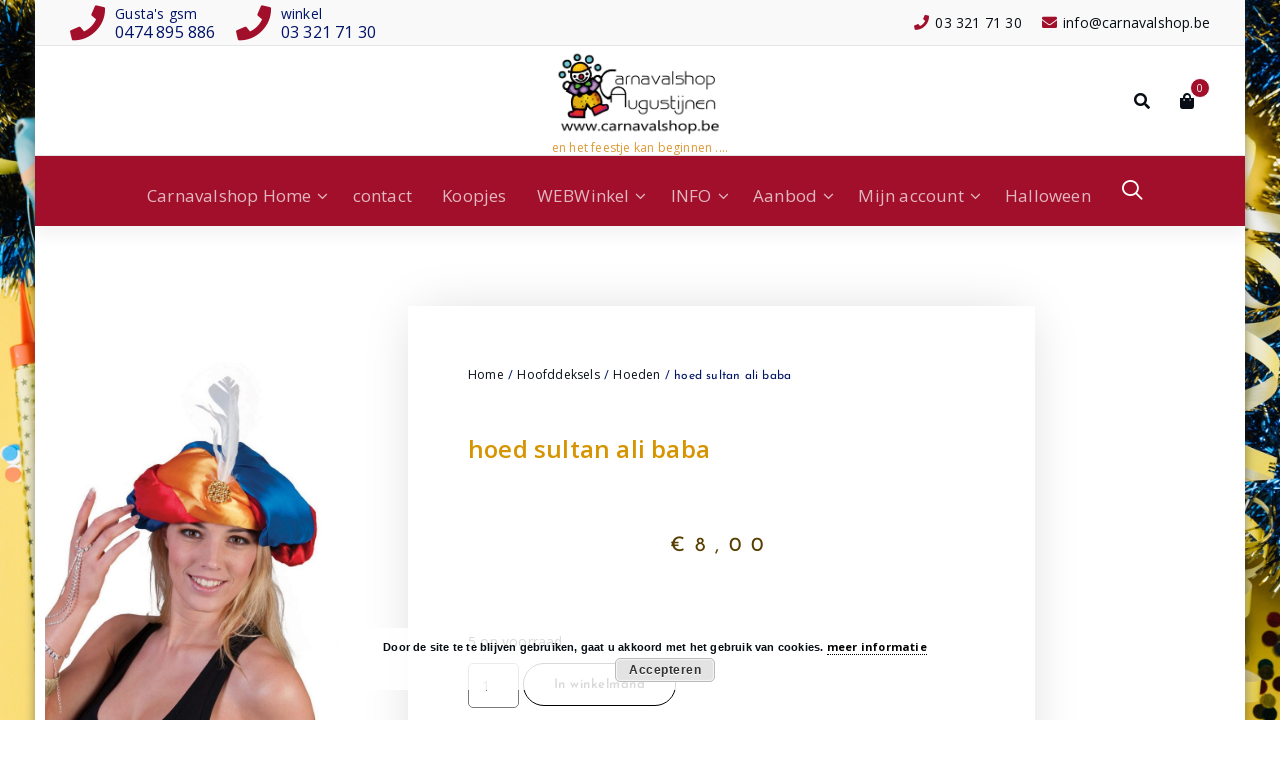

--- FILE ---
content_type: text/html; charset=UTF-8
request_url: https://carnavalshop.be/product/hoed-sultan-ali-baba/
body_size: 28437
content:
<!DOCTYPE html>
<html lang="nl-NL" prefix="og: https://ogp.me/ns#">
	<head>
	<meta charset="UTF-8">
	<meta name="viewport" content="width=device-width, initial-scale=1">
	<link rel="profile" href="http://gmpg.org/xfn/11">
	<link rel="pingback" href="https://carnavalshop.be/xmlrpc.php">

	
<!-- Zoekmachine optimalisatie door Rank Math - https://rankmath.com/ -->
<title>hoed sultan ali baba | CARNAVALSHOP Augustijnen</title>
<meta name="robots" content="follow, index, max-snippet:-1, max-video-preview:-1, max-image-preview:large"/>
<link rel="canonical" href="https://carnavalshop.be/product/hoed-sultan-ali-baba/" />
<meta property="og:locale" content="nl_NL" />
<meta property="og:type" content="product" />
<meta property="og:title" content="hoed sultan ali baba | CARNAVALSHOP Augustijnen" />
<meta property="og:url" content="https://carnavalshop.be/product/hoed-sultan-ali-baba/" />
<meta property="og:site_name" content="Carnavalshop" />
<meta property="og:updated_time" content="2025-09-09T20:44:22+00:00" />
<meta property="og:image" content="https://carnavalshop.be/wp-content/uploads/2022/02/210000001713.jpg" />
<meta property="og:image:secure_url" content="https://carnavalshop.be/wp-content/uploads/2022/02/210000001713.jpg" />
<meta property="og:image:width" content="1200" />
<meta property="og:image:height" content="1572" />
<meta property="og:image:alt" content="hoed sultan ali baba" />
<meta property="og:image:type" content="image/jpeg" />
<meta property="product:price:amount" content="8.00" />
<meta property="product:price:currency" content="EUR" />
<meta property="product:availability" content="instock" />
<meta name="twitter:card" content="summary_large_image" />
<meta name="twitter:title" content="hoed sultan ali baba | CARNAVALSHOP Augustijnen" />
<meta name="twitter:image" content="https://carnavalshop.be/wp-content/uploads/2022/02/210000001713.jpg" />
<meta name="twitter:label1" content="Prijs" />
<meta name="twitter:data1" content="&euro;8,00" />
<meta name="twitter:label2" content="Beschikbaarheid" />
<meta name="twitter:data2" content="5 op voorraad" />
<script type="application/ld+json" class="rank-math-schema">{"@context":"https://schema.org","@graph":[{"@type":"Place","@id":"https://carnavalshop.be/#place","address":{"@type":"PostalAddress","streetAddress":"Smidstraat 36","addressLocality":"Berlaar","postalCode":"2580","addressCountry":"belgium"}},{"@type":["LocalBusiness","Organization"],"@id":"https://carnavalshop.be/#organization","name":"Carnavalshop Augustijnen","url":"https://carnavalshop.be","sameAs":["https://www.facebook.com/CarnavalshopBerlaar"],"email":"info@carnavalshop.be","address":{"@type":"PostalAddress","streetAddress":"Smidstraat 36","addressLocality":"Berlaar","postalCode":"2580","addressCountry":"belgium"},"logo":{"@type":"ImageObject","@id":"https://carnavalshop.be/#logo","url":"https://carnavalshop.be/wp-content/uploads/2023/02/logo-met-webadres-onder.jpg","contentUrl":"https://carnavalshop.be/wp-content/uploads/2023/02/logo-met-webadres-onder.jpg","caption":"Carnavalshop","inLanguage":"nl-NL","width":"1488","height":"764"},"priceRange":"$","openingHours":["Wednesday,Thursday,Friday 10:00-18:00","Saturday 10:00-17:30"],"location":{"@id":"https://carnavalshop.be/#place"},"image":{"@id":"https://carnavalshop.be/#logo"},"telephone":"+32 33217130"},{"@type":"WebSite","@id":"https://carnavalshop.be/#website","url":"https://carnavalshop.be","name":"Carnavalshop","publisher":{"@id":"https://carnavalshop.be/#organization"},"inLanguage":"nl-NL"},{"@type":"ImageObject","@id":"https://carnavalshop.be/wp-content/uploads/2022/02/210000001713.jpg","url":"https://carnavalshop.be/wp-content/uploads/2022/02/210000001713.jpg","width":"1200","height":"1572","inLanguage":"nl-NL"},{"@type":"BreadcrumbList","@id":"https://carnavalshop.be/product/hoed-sultan-ali-baba/#breadcrumb","itemListElement":[{"@type":"ListItem","position":"1","item":{"@id":"https://carnavalshop.be","name":"Home"}},{"@type":"ListItem","position":"2","item":{"@id":"https://carnavalshop.be/product/hoed-sultan-ali-baba/","name":"hoed sultan ali baba"}}]},{"@type":"ItemPage","@id":"https://carnavalshop.be/product/hoed-sultan-ali-baba/#webpage","url":"https://carnavalshop.be/product/hoed-sultan-ali-baba/","name":"hoed sultan ali baba | CARNAVALSHOP Augustijnen","datePublished":"2020-03-05T12:44:39+00:00","dateModified":"2025-09-09T20:44:22+00:00","isPartOf":{"@id":"https://carnavalshop.be/#website"},"primaryImageOfPage":{"@id":"https://carnavalshop.be/wp-content/uploads/2022/02/210000001713.jpg"},"inLanguage":"nl-NL","breadcrumb":{"@id":"https://carnavalshop.be/product/hoed-sultan-ali-baba/#breadcrumb"}},{"@type":"Product","name":"hoed sultan ali baba | CARNAVALSHOP Augustijnen","sku":"210000001713","category":"Hoofddeksels &gt; Hoeden","mainEntityOfPage":{"@id":"https://carnavalshop.be/product/hoed-sultan-ali-baba/#webpage"},"image":[{"@type":"ImageObject","url":"https://carnavalshop.be/wp-content/uploads/2022/02/210000001713.jpg","height":"1572","width":"1200"}],"offers":{"@type":"Offer","price":"8.00","priceCurrency":"EUR","priceValidUntil":"2027-12-31","availability":"http://schema.org/InStock","itemCondition":"NewCondition","url":"https://carnavalshop.be/product/hoed-sultan-ali-baba/","seller":{"@type":"Organization","@id":"https://carnavalshop.be/","name":"Carnavalshop","url":"https://carnavalshop.be","logo":"https://carnavalshop.be/wp-content/uploads/2023/02/logo-met-webadres-onder.jpg"},"priceSpecification":{"price":"8.00","priceCurrency":"EUR","valueAddedTaxIncluded":"true"}},"@id":"https://carnavalshop.be/product/hoed-sultan-ali-baba/#richSnippet"}]}</script>
<!-- /Rank Math WordPress SEO plugin -->

<link rel='dns-prefetch' href='//fonts.googleapis.com' />
<link rel="alternate" type="application/rss+xml" title="CARNAVALSHOP Augustijnen &raquo; Feed" href="https://carnavalshop.be/feed/" />
<link rel="alternate" type="application/rss+xml" title="CARNAVALSHOP Augustijnen &raquo; Reactiesfeed" href="https://carnavalshop.be/comments/feed/" />
<link rel="alternate" title="oEmbed (JSON)" type="application/json+oembed" href="https://carnavalshop.be/wp-json/oembed/1.0/embed?url=https%3A%2F%2Fcarnavalshop.be%2Fproduct%2Fhoed-sultan-ali-baba%2F" />
<link rel="alternate" title="oEmbed (XML)" type="text/xml+oembed" href="https://carnavalshop.be/wp-json/oembed/1.0/embed?url=https%3A%2F%2Fcarnavalshop.be%2Fproduct%2Fhoed-sultan-ali-baba%2F&#038;format=xml" />
<style id='wp-img-auto-sizes-contain-inline-css' type='text/css'>
img:is([sizes=auto i],[sizes^="auto," i]){contain-intrinsic-size:3000px 1500px}
/*# sourceURL=wp-img-auto-sizes-contain-inline-css */
</style>
<link rel='stylesheet' id='wdp_cart-summary-css' href='https://carnavalshop.be/wp-content/plugins/advanced-dynamic-pricing-for-woocommerce/BaseVersion/assets/css/cart-summary.css?ver=4.10.4' type='text/css' media='all' />
<link rel='stylesheet' id='font-awesome-css' href='https://carnavalshop.be/wp-content/plugins/load-more-products-for-woocommerce/berocket/assets/css/font-awesome.min.css?ver=6.9' type='text/css' media='all' />
<style id='wp-emoji-styles-inline-css' type='text/css'>

	img.wp-smiley, img.emoji {
		display: inline !important;
		border: none !important;
		box-shadow: none !important;
		height: 1em !important;
		width: 1em !important;
		margin: 0 0.07em !important;
		vertical-align: -0.1em !important;
		background: none !important;
		padding: 0 !important;
	}
/*# sourceURL=wp-emoji-styles-inline-css */
</style>
<link rel='stylesheet' id='wp-block-library-css' href='https://carnavalshop.be/wp-includes/css/dist/block-library/style.min.css?ver=6.9' type='text/css' media='all' />
<style id='classic-theme-styles-inline-css' type='text/css'>
/*! This file is auto-generated */
.wp-block-button__link{color:#fff;background-color:#32373c;border-radius:9999px;box-shadow:none;text-decoration:none;padding:calc(.667em + 2px) calc(1.333em + 2px);font-size:1.125em}.wp-block-file__button{background:#32373c;color:#fff;text-decoration:none}
/*# sourceURL=/wp-includes/css/classic-themes.min.css */
</style>
<style id='global-styles-inline-css' type='text/css'>
:root{--wp--preset--aspect-ratio--square: 1;--wp--preset--aspect-ratio--4-3: 4/3;--wp--preset--aspect-ratio--3-4: 3/4;--wp--preset--aspect-ratio--3-2: 3/2;--wp--preset--aspect-ratio--2-3: 2/3;--wp--preset--aspect-ratio--16-9: 16/9;--wp--preset--aspect-ratio--9-16: 9/16;--wp--preset--color--black: #000000;--wp--preset--color--cyan-bluish-gray: #abb8c3;--wp--preset--color--white: #ffffff;--wp--preset--color--pale-pink: #f78da7;--wp--preset--color--vivid-red: #cf2e2e;--wp--preset--color--luminous-vivid-orange: #ff6900;--wp--preset--color--luminous-vivid-amber: #fcb900;--wp--preset--color--light-green-cyan: #7bdcb5;--wp--preset--color--vivid-green-cyan: #00d084;--wp--preset--color--pale-cyan-blue: #8ed1fc;--wp--preset--color--vivid-cyan-blue: #0693e3;--wp--preset--color--vivid-purple: #9b51e0;--wp--preset--gradient--vivid-cyan-blue-to-vivid-purple: linear-gradient(135deg,rgb(6,147,227) 0%,rgb(155,81,224) 100%);--wp--preset--gradient--light-green-cyan-to-vivid-green-cyan: linear-gradient(135deg,rgb(122,220,180) 0%,rgb(0,208,130) 100%);--wp--preset--gradient--luminous-vivid-amber-to-luminous-vivid-orange: linear-gradient(135deg,rgb(252,185,0) 0%,rgb(255,105,0) 100%);--wp--preset--gradient--luminous-vivid-orange-to-vivid-red: linear-gradient(135deg,rgb(255,105,0) 0%,rgb(207,46,46) 100%);--wp--preset--gradient--very-light-gray-to-cyan-bluish-gray: linear-gradient(135deg,rgb(238,238,238) 0%,rgb(169,184,195) 100%);--wp--preset--gradient--cool-to-warm-spectrum: linear-gradient(135deg,rgb(74,234,220) 0%,rgb(151,120,209) 20%,rgb(207,42,186) 40%,rgb(238,44,130) 60%,rgb(251,105,98) 80%,rgb(254,248,76) 100%);--wp--preset--gradient--blush-light-purple: linear-gradient(135deg,rgb(255,206,236) 0%,rgb(152,150,240) 100%);--wp--preset--gradient--blush-bordeaux: linear-gradient(135deg,rgb(254,205,165) 0%,rgb(254,45,45) 50%,rgb(107,0,62) 100%);--wp--preset--gradient--luminous-dusk: linear-gradient(135deg,rgb(255,203,112) 0%,rgb(199,81,192) 50%,rgb(65,88,208) 100%);--wp--preset--gradient--pale-ocean: linear-gradient(135deg,rgb(255,245,203) 0%,rgb(182,227,212) 50%,rgb(51,167,181) 100%);--wp--preset--gradient--electric-grass: linear-gradient(135deg,rgb(202,248,128) 0%,rgb(113,206,126) 100%);--wp--preset--gradient--midnight: linear-gradient(135deg,rgb(2,3,129) 0%,rgb(40,116,252) 100%);--wp--preset--font-size--small: 13px;--wp--preset--font-size--medium: 20px;--wp--preset--font-size--large: 36px;--wp--preset--font-size--x-large: 42px;--wp--preset--spacing--20: 0.44rem;--wp--preset--spacing--30: 0.67rem;--wp--preset--spacing--40: 1rem;--wp--preset--spacing--50: 1.5rem;--wp--preset--spacing--60: 2.25rem;--wp--preset--spacing--70: 3.38rem;--wp--preset--spacing--80: 5.06rem;--wp--preset--shadow--natural: 6px 6px 9px rgba(0, 0, 0, 0.2);--wp--preset--shadow--deep: 12px 12px 50px rgba(0, 0, 0, 0.4);--wp--preset--shadow--sharp: 6px 6px 0px rgba(0, 0, 0, 0.2);--wp--preset--shadow--outlined: 6px 6px 0px -3px rgb(255, 255, 255), 6px 6px rgb(0, 0, 0);--wp--preset--shadow--crisp: 6px 6px 0px rgb(0, 0, 0);}:where(.is-layout-flex){gap: 0.5em;}:where(.is-layout-grid){gap: 0.5em;}body .is-layout-flex{display: flex;}.is-layout-flex{flex-wrap: wrap;align-items: center;}.is-layout-flex > :is(*, div){margin: 0;}body .is-layout-grid{display: grid;}.is-layout-grid > :is(*, div){margin: 0;}:where(.wp-block-columns.is-layout-flex){gap: 2em;}:where(.wp-block-columns.is-layout-grid){gap: 2em;}:where(.wp-block-post-template.is-layout-flex){gap: 1.25em;}:where(.wp-block-post-template.is-layout-grid){gap: 1.25em;}.has-black-color{color: var(--wp--preset--color--black) !important;}.has-cyan-bluish-gray-color{color: var(--wp--preset--color--cyan-bluish-gray) !important;}.has-white-color{color: var(--wp--preset--color--white) !important;}.has-pale-pink-color{color: var(--wp--preset--color--pale-pink) !important;}.has-vivid-red-color{color: var(--wp--preset--color--vivid-red) !important;}.has-luminous-vivid-orange-color{color: var(--wp--preset--color--luminous-vivid-orange) !important;}.has-luminous-vivid-amber-color{color: var(--wp--preset--color--luminous-vivid-amber) !important;}.has-light-green-cyan-color{color: var(--wp--preset--color--light-green-cyan) !important;}.has-vivid-green-cyan-color{color: var(--wp--preset--color--vivid-green-cyan) !important;}.has-pale-cyan-blue-color{color: var(--wp--preset--color--pale-cyan-blue) !important;}.has-vivid-cyan-blue-color{color: var(--wp--preset--color--vivid-cyan-blue) !important;}.has-vivid-purple-color{color: var(--wp--preset--color--vivid-purple) !important;}.has-black-background-color{background-color: var(--wp--preset--color--black) !important;}.has-cyan-bluish-gray-background-color{background-color: var(--wp--preset--color--cyan-bluish-gray) !important;}.has-white-background-color{background-color: var(--wp--preset--color--white) !important;}.has-pale-pink-background-color{background-color: var(--wp--preset--color--pale-pink) !important;}.has-vivid-red-background-color{background-color: var(--wp--preset--color--vivid-red) !important;}.has-luminous-vivid-orange-background-color{background-color: var(--wp--preset--color--luminous-vivid-orange) !important;}.has-luminous-vivid-amber-background-color{background-color: var(--wp--preset--color--luminous-vivid-amber) !important;}.has-light-green-cyan-background-color{background-color: var(--wp--preset--color--light-green-cyan) !important;}.has-vivid-green-cyan-background-color{background-color: var(--wp--preset--color--vivid-green-cyan) !important;}.has-pale-cyan-blue-background-color{background-color: var(--wp--preset--color--pale-cyan-blue) !important;}.has-vivid-cyan-blue-background-color{background-color: var(--wp--preset--color--vivid-cyan-blue) !important;}.has-vivid-purple-background-color{background-color: var(--wp--preset--color--vivid-purple) !important;}.has-black-border-color{border-color: var(--wp--preset--color--black) !important;}.has-cyan-bluish-gray-border-color{border-color: var(--wp--preset--color--cyan-bluish-gray) !important;}.has-white-border-color{border-color: var(--wp--preset--color--white) !important;}.has-pale-pink-border-color{border-color: var(--wp--preset--color--pale-pink) !important;}.has-vivid-red-border-color{border-color: var(--wp--preset--color--vivid-red) !important;}.has-luminous-vivid-orange-border-color{border-color: var(--wp--preset--color--luminous-vivid-orange) !important;}.has-luminous-vivid-amber-border-color{border-color: var(--wp--preset--color--luminous-vivid-amber) !important;}.has-light-green-cyan-border-color{border-color: var(--wp--preset--color--light-green-cyan) !important;}.has-vivid-green-cyan-border-color{border-color: var(--wp--preset--color--vivid-green-cyan) !important;}.has-pale-cyan-blue-border-color{border-color: var(--wp--preset--color--pale-cyan-blue) !important;}.has-vivid-cyan-blue-border-color{border-color: var(--wp--preset--color--vivid-cyan-blue) !important;}.has-vivid-purple-border-color{border-color: var(--wp--preset--color--vivid-purple) !important;}.has-vivid-cyan-blue-to-vivid-purple-gradient-background{background: var(--wp--preset--gradient--vivid-cyan-blue-to-vivid-purple) !important;}.has-light-green-cyan-to-vivid-green-cyan-gradient-background{background: var(--wp--preset--gradient--light-green-cyan-to-vivid-green-cyan) !important;}.has-luminous-vivid-amber-to-luminous-vivid-orange-gradient-background{background: var(--wp--preset--gradient--luminous-vivid-amber-to-luminous-vivid-orange) !important;}.has-luminous-vivid-orange-to-vivid-red-gradient-background{background: var(--wp--preset--gradient--luminous-vivid-orange-to-vivid-red) !important;}.has-very-light-gray-to-cyan-bluish-gray-gradient-background{background: var(--wp--preset--gradient--very-light-gray-to-cyan-bluish-gray) !important;}.has-cool-to-warm-spectrum-gradient-background{background: var(--wp--preset--gradient--cool-to-warm-spectrum) !important;}.has-blush-light-purple-gradient-background{background: var(--wp--preset--gradient--blush-light-purple) !important;}.has-blush-bordeaux-gradient-background{background: var(--wp--preset--gradient--blush-bordeaux) !important;}.has-luminous-dusk-gradient-background{background: var(--wp--preset--gradient--luminous-dusk) !important;}.has-pale-ocean-gradient-background{background: var(--wp--preset--gradient--pale-ocean) !important;}.has-electric-grass-gradient-background{background: var(--wp--preset--gradient--electric-grass) !important;}.has-midnight-gradient-background{background: var(--wp--preset--gradient--midnight) !important;}.has-small-font-size{font-size: var(--wp--preset--font-size--small) !important;}.has-medium-font-size{font-size: var(--wp--preset--font-size--medium) !important;}.has-large-font-size{font-size: var(--wp--preset--font-size--large) !important;}.has-x-large-font-size{font-size: var(--wp--preset--font-size--x-large) !important;}
:where(.wp-block-post-template.is-layout-flex){gap: 1.25em;}:where(.wp-block-post-template.is-layout-grid){gap: 1.25em;}
:where(.wp-block-term-template.is-layout-flex){gap: 1.25em;}:where(.wp-block-term-template.is-layout-grid){gap: 1.25em;}
:where(.wp-block-columns.is-layout-flex){gap: 2em;}:where(.wp-block-columns.is-layout-grid){gap: 2em;}
:root :where(.wp-block-pullquote){font-size: 1.5em;line-height: 1.6;}
/*# sourceURL=global-styles-inline-css */
</style>
<link rel='stylesheet' id='siq_icon_css-css' href='https://carnavalshop.be/wp-content/plugins/searchiq/assets/5.1/css/frontend/icon-moon.css?ver=1769023502' type='text/css' media='all' />
<link rel='stylesheet' id='siq_front_css-css' href='https://carnavalshop.be/wp-content/plugins/searchiq/assets/5.1/css/frontend/stylesheet.css?ver=1769023502' type='text/css' media='all' />
<link rel='stylesheet' id='woocommerce-layout-css' href='https://carnavalshop.be/wp-content/plugins/woocommerce/assets/css/woocommerce-layout.css?ver=10.4.3' type='text/css' media='all' />
<link rel='stylesheet' id='woocommerce-smallscreen-css' href='https://carnavalshop.be/wp-content/plugins/woocommerce/assets/css/woocommerce-smallscreen.css?ver=10.4.3' type='text/css' media='only screen and (max-width: 768px)' />
<link rel='stylesheet' id='woocommerce-general-css' href='https://carnavalshop.be/wp-content/plugins/woocommerce/assets/css/woocommerce.css?ver=10.4.3' type='text/css' media='all' />
<style id='woocommerce-inline-inline-css' type='text/css'>
.woocommerce form .form-row .required { visibility: visible; }
/*# sourceURL=woocommerce-inline-inline-css */
</style>
<link rel='stylesheet' id='trp-language-switcher-style-css' href='https://carnavalshop.be/wp-content/plugins/translatepress-multilingual/assets/css/trp-language-switcher.css?ver=3.0.7' type='text/css' media='all' />
<link rel='stylesheet' id='default-css' href='https://carnavalshop.be/wp-content/themes/specia-lifetime/css/colors/color-twelve.css?ver=6.9' type='text/css' media='all' />
<link rel='stylesheet' id='owl-carousel-css' href='https://carnavalshop.be/wp-content/themes/specia-lifetime/css/owl.carousel.css?ver=6.9' type='text/css' media='all' />
<link rel='stylesheet' id='bootstrap-css' href='https://carnavalshop.be/wp-content/themes/specia-lifetime/css/bootstrap.css?ver=6.9' type='text/css' media='all' />
<link rel='stylesheet' id='woo-css' href='https://carnavalshop.be/wp-content/themes/specia-lifetime/css/proficient/woo.css?ver=6.9' type='text/css' media='all' />
<link rel='stylesheet' id='specia-widget-css' href='https://carnavalshop.be/wp-content/themes/specia-lifetime/css/proficient/widget.css?ver=6.9' type='text/css' media='all' />
<link rel='stylesheet' id='specia-hover-css' href='https://carnavalshop.be/wp-content/themes/specia-lifetime/css/hover.css?ver=6.9' type='text/css' media='all' />
<link rel='stylesheet' id='specia-portfolio-effects-css' href='https://carnavalshop.be/wp-content/themes/specia-lifetime/css/portfolio-effects.css?ver=6.9' type='text/css' media='all' />
<link rel='stylesheet' id='specia-service-effects-css' href='https://carnavalshop.be/wp-content/themes/specia-lifetime/css/service-effects.css?ver=6.9' type='text/css' media='all' />
<link rel='stylesheet' id='animate-css' href='https://carnavalshop.be/wp-content/themes/specia-lifetime/css/animate.min.css?ver=6.9' type='text/css' media='all' />
<link rel='stylesheet' id='text-animate-css' href='https://carnavalshop.be/wp-content/themes/specia-lifetime/css/text-animate.css?ver=6.9' type='text/css' media='all' />
<link rel='stylesheet' id='specia-text-rotator-css' href='https://carnavalshop.be/wp-content/themes/specia-lifetime/css/text-rotator.css?ver=6.9' type='text/css' media='all' />
<link rel='stylesheet' id='specia-typography-css' href='https://carnavalshop.be/wp-content/themes/specia-lifetime/css/typography.css?ver=6.9' type='text/css' media='all' />
<link rel='stylesheet' id='top-widget-css' href='https://carnavalshop.be/wp-content/themes/specia-lifetime/css/top-widget.css?ver=6.9' type='text/css' media='all' />
<link rel='stylesheet' id='specia-form-css' href='https://carnavalshop.be/wp-content/themes/specia-lifetime/css/form.css?ver=6.9' type='text/css' media='all' />
<link rel='stylesheet' id='specia-menus-css' href='https://carnavalshop.be/wp-content/themes/specia-lifetime/css/menus.css?ver=6.9' type='text/css' media='all' />
<link rel='stylesheet' id='specia-layout-css' href='https://carnavalshop.be/wp-content/themes/specia-lifetime/css/layout.css?ver=6.9' type='text/css' media='all' />
<link rel='stylesheet' id='specia-font-awesome-css' href='https://carnavalshop.be/wp-content/themes/specia-lifetime/inc/fonts/font-awesome/css/font-awesome.min.css?ver=6.9' type='text/css' media='all' />
<link rel='stylesheet' id='specia-style-css' href='https://carnavalshop.be/wp-content/themes/specia-lifetime/style.css?ver=6.9' type='text/css' media='all' />
<style id='specia-style-inline-css' type='text/css'>
.logo img {
					max-width: 180px;
				}
	@media (min-width: 992px) {#specia-primary-content {
					max-width:65%;
					flex-basis:65%;
				}
#specia-secondary-content {
					max-width:35%;
					flex-basis:35%;
				}}
.breadcrumb .background-overlay {
					min-height: 50px;
				}
.bt-primary,a.bt-primary,button.bt-primary,.more-link,a.more-link, .wpcf7-submit,input.wpcf7-submit,div.tagcloud a,.widget .woocommerce-product-search input[type='search'],.widget .search-form input[type='search'],input[type='submit'],button[type='submit'],.woo-sidebar .woocommerce-mini-cart__buttons.buttons .button,footer .woocommerce-mini-cart__buttons.buttons .button,.woocommerce ul.products li.product .button, .woocommerce nav.woocommerce-pagination ul li a,.woocommerce nav.woocommerce-pagination ul li span,.top-scroll,.woocommerce-cart .wc-proceed-to-checkout a.checkout-button,.woocommerce table.cart td.actions .input-text,.woocommerce-page #content table.cart td.actions .input-text,.woocommerce-page table.cart td.actions .input-text,.team-single-image .chat-button a,a.button,.woocommerce .yith-wcwl-add-button a.add_to_wishlist,.global-btn,.bt-wave {
					border-radius: 100px !important;
				}
.slider-section-eighteen .specia-content h6 {
					color: #ffffff;
					border: 1px solid rgb(255 255 255 / 0.5);
				}.slider-section-nineteen .specia-content h6 {
					color: #ffffff;
				}
.slider-section-eighteen .specia-content h1, .slider-section-nineteen .specia-content h1 {
					color: #ffffff;
				}
.slider-section-eighteen .specia-content p, .slider-section-nineteen .specia-content p {
					color: #ffffff;
				}

/*# sourceURL=specia-style-inline-css */
</style>
<link rel='stylesheet' id='specia-media-query-css' href='https://carnavalshop.be/wp-content/themes/specia-lifetime/css/media-query.css?ver=6.9' type='text/css' media='all' />
<link rel='stylesheet' id='specia-fonts-css' href='//fonts.googleapis.com/css?family=Open+Sans%3A300%2C400%2C600%2C700%2C800%7CRaleway%3A400%2C700&#038;subset=latin%2Clatin-ext' type='text/css' media='all' />
<link rel='stylesheet' id='elementor-frontend-css' href='https://carnavalshop.be/wp-content/plugins/elementor/assets/css/frontend.min.css?ver=3.34.2' type='text/css' media='all' />
<style id='elementor-frontend-inline-css' type='text/css'>
.elementor-kit-66811{--e-global-color-primary:#D69500;--e-global-color-secondary:#593E02;--e-global-color-text:#7A7A7A;--e-global-color-accent:#61CE70;--e-global-color-685d0433:#4054B2;--e-global-color-1e6108ce:#23A455;--e-global-color-77d83554:#000;--e-global-color-625cd3b4:#FFF;--e-global-color-263f479:#001468;--e-global-color-2171b6e:#D69500;--e-global-color-481bbdb:#956802;--e-global-color-5a38bc9:#CC2121;--e-global-typography-primary-font-family:"Roboto";--e-global-typography-primary-font-weight:600;--e-global-typography-secondary-font-family:"Roboto Slab";--e-global-typography-secondary-font-weight:400;--e-global-typography-text-font-family:"Roboto";--e-global-typography-text-font-weight:400;--e-global-typography-accent-font-family:"Roboto";--e-global-typography-accent-font-weight:500;color:var( --e-global-color-263f479 );}.elementor-kit-66811 e-page-transition{background-color:#FFBC7D;}.elementor-kit-66811 h1{color:var( --e-global-color-263f479 );}.elementor-section.elementor-section-boxed > .elementor-container{max-width:1140px;}.e-con{--container-max-width:1140px;}.elementor-widget:not(:last-child){margin-block-end:20px;}.elementor-element{--widgets-spacing:20px 20px;--widgets-spacing-row:20px;--widgets-spacing-column:20px;}{}h1.entry-title{display:var(--page-title-display);}@media(max-width:1024px){.elementor-section.elementor-section-boxed > .elementor-container{max-width:1024px;}.e-con{--container-max-width:1024px;}}@media(max-width:767px){.elementor-section.elementor-section-boxed > .elementor-container{max-width:767px;}.e-con{--container-max-width:767px;}}
.elementor-69102 .elementor-element.elementor-element-7a7e50f8 > .elementor-container{max-width:1000px;}.elementor-69102 .elementor-element.elementor-element-7a7e50f8{margin-top:80px;margin-bottom:90px;}.elementor-bc-flex-widget .elementor-69102 .elementor-element.elementor-element-30dddc7b.elementor-column .elementor-widget-wrap{align-items:center;}.elementor-69102 .elementor-element.elementor-element-30dddc7b.elementor-column.elementor-element[data-element_type="column"] > .elementor-widget-wrap.elementor-element-populated{align-content:center;align-items:center;}.elementor-69102 .elementor-element.elementor-element-79ceb2f4{text-align:start;}.elementor-69102 .elementor-element.elementor-element-79ceb2f4 img{width:90%;}.elementor-69102 .elementor-element.elementor-element-b2e5966 .e-gallery-item:hover .elementor-gallery-item__overlay, .elementor-69102 .elementor-element.elementor-element-b2e5966 .e-gallery-item:focus .elementor-gallery-item__overlay{background-color:rgba(0,0,0,0.5);}.elementor-69102 .elementor-element.elementor-element-b2e5966{--image-transition-duration:800ms;--overlay-transition-duration:800ms;--content-text-align:center;--content-padding:20px;--content-transition-duration:800ms;--content-transition-delay:800ms;}.elementor-69102 .elementor-element.elementor-element-a3131d5{text-align:center;}.elementor-69102 .elementor-element.elementor-element-75671ffc:not(.elementor-motion-effects-element-type-background) > .elementor-widget-wrap, .elementor-69102 .elementor-element.elementor-element-75671ffc > .elementor-widget-wrap > .elementor-motion-effects-container > .elementor-motion-effects-layer{background-color:#ffffff;}.elementor-bc-flex-widget .elementor-69102 .elementor-element.elementor-element-75671ffc.elementor-column .elementor-widget-wrap{align-items:center;}.elementor-69102 .elementor-element.elementor-element-75671ffc.elementor-column.elementor-element[data-element_type="column"] > .elementor-widget-wrap.elementor-element-populated{align-content:center;align-items:center;}.elementor-69102 .elementor-element.elementor-element-75671ffc > .elementor-widget-wrap > .elementor-widget:not(.elementor-widget__width-auto):not(.elementor-widget__width-initial):not(:last-child):not(.elementor-absolute){margin-block-end:40px;}.elementor-69102 .elementor-element.elementor-element-75671ffc > .elementor-element-populated{border-style:solid;border-width:0px 0px 01px 0px;border-color:#000000;box-shadow:0px 0px 50px -10px rgba(0,0,0,0.17);transition:background 0.3s, border 0.3s, border-radius 0.3s, box-shadow 0.3s;margin:0px 0px 0px 0px;--e-column-margin-right:0px;--e-column-margin-left:0px;padding:060px 060px 60px 060px;}.elementor-69102 .elementor-element.elementor-element-75671ffc > .elementor-element-populated > .elementor-background-overlay{transition:background 0.3s, border-radius 0.3s, opacity 0.3s;}.elementor-69102 .elementor-element.elementor-element-51db07bb .woocommerce-breadcrumb{font-family:"Josefin Sans", Sans-serif;font-size:12px;}.elementor-69102 .elementor-element.elementor-element-3892222b{text-align:start;}.elementor-69102 .elementor-element.elementor-element-3892222b .elementor-heading-title{color:#D69500;}.elementor-69102 .elementor-element.elementor-element-1178b4c9 > .elementor-widget-container{margin:34px 0px 34px 0px;}.elementor-69102 .elementor-element.elementor-element-1178b4c9{text-align:center;}.woocommerce .elementor-69102 .elementor-element.elementor-element-1178b4c9 .price{color:var( --e-global-color-secondary );font-family:"Josefin Sans", Sans-serif;font-size:20px;font-weight:400;letter-spacing:10px;}.woocommerce .elementor-69102 .elementor-element.elementor-element-1178b4c9 .price ins{color:var( --e-global-color-primary );}body:not(.rtl) .elementor-69102 .elementor-element.elementor-element-1178b4c9:not(.elementor-product-price-block-yes) del{margin-right:0px;}body.rtl .elementor-69102 .elementor-element.elementor-element-1178b4c9:not(.elementor-product-price-block-yes) del{margin-left:0px;}.elementor-69102 .elementor-element.elementor-element-1178b4c9.elementor-product-price-block-yes del{margin-bottom:0px;}.woocommerce .elementor-69102 .elementor-element.elementor-element-3dbf4f49 .woocommerce-product-details__short-description{font-family:"Josefin Sans", Sans-serif;font-size:18px;font-weight:200;}.elementor-69102 .elementor-element.elementor-element-732eb2c9 .cart button, .elementor-69102 .elementor-element.elementor-element-732eb2c9 .cart .button{font-family:"Josefin Sans", Sans-serif;border-style:solid;border-width:1px 1px 1px 1px;border-radius:0px 0px 0px 0px;padding:14px 30px 14px 30px;color:#000000;background-color:#ffffff;border-color:#000000;transition:all 0.5s;}.elementor-69102 .elementor-element.elementor-element-732eb2c9 .cart button:hover, .elementor-69102 .elementor-element.elementor-element-732eb2c9 .cart .button:hover{color:#ffffff;background-color:#000000;}.elementor-69102 .elementor-element.elementor-element-732eb2c9{--button-spacing:0px;}.elementor-69102 .elementor-element.elementor-element-732eb2c9 .quantity .qty{color:#7a7a7a;background-color:#ffffff;border-color:#7a7a7a;transition:all 0.2s;}.elementor-69102 .elementor-element.elementor-element-c891261{padding:0px 0px 0px 0px;}.elementor-69102 .elementor-element.elementor-element-361600f9 > .elementor-container > .elementor-column > .elementor-widget-wrap{align-content:center;align-items:center;}.elementor-69102 .elementor-element.elementor-element-361600f9{border-style:solid;border-width:1px 0px 1px 0px;border-color:#7a7a7a;margin-top:30px;margin-bottom:30px;padding:10px 10px 10px 10px;}.elementor-69102 .elementor-element.elementor-element-361600f9, .elementor-69102 .elementor-element.elementor-element-361600f9 > .elementor-background-overlay{border-radius:0px 0px 0px 0px;}.elementor-69102 .elementor-element.elementor-element-434a23a8{text-align:start;}.elementor-69102 .elementor-element.elementor-element-434a23a8 .elementor-heading-title{font-size:20px;color:#000000;}.elementor-69102 .elementor-element.elementor-element-122e1c52 > .elementor-element-populated{border-style:solid;border-width:0px 01px 0px 1px;}.elementor-69102 .elementor-element.elementor-element-5923cd1{--alignment:center;--grid-side-margin:10px;--grid-column-gap:10px;--grid-row-gap:10px;--grid-bottom-margin:10px;--e-share-buttons-primary-color:var( --e-global-color-625cd3b4 );--e-share-buttons-secondary-color:var( --e-global-color-secondary );}.elementor-69102 .elementor-element.elementor-element-5923cd1 .elementor-share-btn{font-size:calc(0.65px * 10);}.elementor-69102 .elementor-element.elementor-element-5923cd1 .elementor-share-btn__icon{--e-share-buttons-icon-size:3.4em;}.elementor-69102 .elementor-element.elementor-element-5923cd1 .elementor-share-btn:hover{--e-share-buttons-secondary-color:#D69500;}.elementor-69102 .elementor-element.elementor-element-73be0924.elementor-column > .elementor-widget-wrap{justify-content:center;}.elementor-69102 .elementor-element.elementor-element-73be0924 > .elementor-element-populated{border-style:solid;border-width:0px 1px 0px 0px;}.elementor-69102 .elementor-element.elementor-element-300aa403:not(.elementor-woo-meta--view-inline) .product_meta .detail-container:not(:last-child){padding-bottom:calc(34px/2);}.elementor-69102 .elementor-element.elementor-element-300aa403:not(.elementor-woo-meta--view-inline) .product_meta .detail-container:not(:first-child){margin-top:calc(34px/2);}.elementor-69102 .elementor-element.elementor-element-300aa403.elementor-woo-meta--view-inline .product_meta .detail-container{margin-right:calc(34px/2);margin-left:calc(34px/2);}.elementor-69102 .elementor-element.elementor-element-300aa403.elementor-woo-meta--view-inline .product_meta{margin-right:calc(-34px/2);margin-left:calc(-34px/2);}body:not(.rtl) .elementor-69102 .elementor-element.elementor-element-300aa403.elementor-woo-meta--view-inline .detail-container:after{right:calc( (-34px/2) + (-1px/2) );}body:not.rtl .elementor-69102 .elementor-element.elementor-element-300aa403.elementor-woo-meta--view-inline .detail-container:after{left:calc( (-34px/2) - (1px/2) );}.elementor-69102 .elementor-element.elementor-element-300aa403{font-family:"Josefin Sans", Sans-serif;font-size:15px;}.elementor-69102 .elementor-element.elementor-element-300aa403 a{color:#7a7a7a;}.elementor-69102 .elementor-element.elementor-element-2bffba4{--main-alignment:center;--divider-style:solid;--subtotal-divider-style:solid;--elementor-remove-from-cart-button:none;--remove-from-cart-button:block;--toggle-icon-size:25px;--cart-border-style:none;--cart-footer-layout:1fr 1fr;--products-max-height-sidecart:calc(100vh - 240px);--products-max-height-minicart:calc(100vh - 385px);}body:not(.rtl) .elementor-69102 .elementor-element.elementor-element-2bffba4 .elementor-menu-cart__toggle .elementor-button-icon .elementor-button-icon-qty[data-counter]{right:-0.4em;top:-0.4em;}body.rtl .elementor-69102 .elementor-element.elementor-element-2bffba4 .elementor-menu-cart__toggle .elementor-button-icon .elementor-button-icon-qty[data-counter]{right:0.4em;top:-0.4em;left:auto;}.elementor-69102 .elementor-element.elementor-element-2bffba4 .widget_shopping_cart_content{--subtotal-divider-left-width:0;--subtotal-divider-right-width:0;}.elementor-69102 .elementor-element.elementor-element-cdae373.elementor-wc-products ul.products li.product{text-align:center;border-style:solid;border-width:1px 1px 1px 1px;border-radius:20px;padding:30px 30px 30px 30px;border-color:#d6d6d6;}.elementor-69102 .elementor-element.elementor-element-cdae373.elementor-wc-products  ul.products{grid-column-gap:20px;grid-row-gap:20px;}.elementor-69102 .elementor-element.elementor-element-cdae373.elementor-wc-products .attachment-woocommerce_thumbnail{border-radius:20px 20px 20px 20px;}.elementor-69102 .elementor-element.elementor-element-cdae373.elementor-wc-products ul.products li.product .woocommerce-loop-product__title{color:#956802;margin-bottom:20px;}.elementor-69102 .elementor-element.elementor-element-cdae373.elementor-wc-products ul.products li.product .woocommerce-loop-category__title{color:#956802;margin-bottom:20px;}.elementor-69102 .elementor-element.elementor-element-cdae373.elementor-wc-products ul.products li.product .woocommerce-loop-product__title, .elementor-69102 .elementor-element.elementor-element-cdae373.elementor-wc-products ul.products li.product .woocommerce-loop-category__title{font-size:20px;font-weight:400;}.woocommerce .elementor-69102 .elementor-element.elementor-element-cdae373.elementor-wc-products .products > h2{color:#000000;font-size:20px;font-weight:100;text-align:left;margin-bottom:40px;}.elementor-69102 .elementor-element.elementor-element-cdae373.elementor-wc-products ul.products li.product .star-rating{font-size:0.4em;}.elementor-69102 .elementor-element.elementor-element-cdae373.elementor-wc-products ul.products li.product .price{color:#000000;font-family:"Roboto", Sans-serif;font-size:30px;}.elementor-69102 .elementor-element.elementor-element-cdae373.elementor-wc-products ul.products li.product .price ins{color:#000000;}.elementor-69102 .elementor-element.elementor-element-cdae373.elementor-wc-products ul.products li.product .price ins .amount{color:#000000;}.elementor-69102 .elementor-element.elementor-element-cdae373.elementor-wc-products ul.products li.product .price del{color:var( --e-global-color-2171b6e );}.elementor-69102 .elementor-element.elementor-element-cdae373.elementor-wc-products ul.products li.product .price del .amount{color:var( --e-global-color-2171b6e );}.elementor-69102 .elementor-element.elementor-element-cdae373.elementor-wc-products ul.products li.product .button{background-color:rgba(255, 255, 255, 0);border-color:#C6C6C6;border-style:solid;border-width:2px 2px 2px 2px;}.elementor-69102 .elementor-element.elementor-element-cdae373.elementor-wc-products ul.products li.product .button:hover{color:var( --e-global-color-481bbdb );border-color:var( --e-global-color-481bbdb );}.elementor-69102 .elementor-element.elementor-element-cdae373.elementor-wc-products ul.products li.product:hover{box-shadow:1px 1px 10px 2px rgba(0,0,0,0.5);}.elementor-69102 .elementor-element.elementor-element-cdae373.elementor-wc-products ul.products li.product span.onsale{display:block;color:var( --e-global-color-secondary );background-color:#62FF00;font-family:"Andada", Sans-serif;border-radius:31px;min-width:100px;min-height:43px;line-height:43px;margin:-14px;}.elementor-69102 .elementor-element.elementor-element-01e192b{--spacer-size:100px;}.elementor-69102 .elementor-element.elementor-element-9486e30 .elementor-button{background-color:#D69500;border-radius:37px 37px 37px 37px;padding:29px 29px 29px 29px;}.elementor-69102 .elementor-element.elementor-element-9486e30 .elementor-button:hover, .elementor-69102 .elementor-element.elementor-element-9486e30 .elementor-button:focus{background-color:var( --e-global-color-secondary );}.elementor-69102 .elementor-element.elementor-element-9486e30 .elementor-button-content-wrapper{flex-direction:row;}.elementor-69102 .elementor-element.elementor-element-9486e30 .elementor-button .elementor-button-content-wrapper{gap:30px;}.elementor-69102 .elementor-element.elementor-element-4fac2ac > .elementor-element-populated{border-style:solid;border-width:0px 0px 0px 1px;padding:5px 0px 5px 10px;}.elementor-69102 .elementor-element.elementor-element-7ee9270 > .elementor-widget-container{padding:0px 0px 0px 10px;}@media(max-width:1024px){.elementor-69102 .elementor-element.elementor-element-7a7e50f8{margin-top:0px;margin-bottom:0px;padding:20px 20px 0px 20px;}.elementor-69102 .elementor-element.elementor-element-75671ffc > .elementor-element-populated{padding:40px 40px 40px 40px;} .elementor-69102 .elementor-element.elementor-element-5923cd1{--grid-side-margin:10px;--grid-column-gap:10px;--grid-row-gap:10px;--grid-bottom-margin:10px;}.elementor-69102 .elementor-element.elementor-element-cdae373.elementor-wc-products  ul.products{grid-column-gap:20px;grid-row-gap:40px;}.elementor-69102 .elementor-element.elementor-element-cdae373.elementor-wc-products ul.products li.product{padding:20px 20px 20px 20px;}}@media(max-width:767px){.elementor-69102 .elementor-element.elementor-element-79ceb2f4 img{width:100%;}.elementor-69102 .elementor-element.elementor-element-75671ffc > .elementor-element-populated{padding:30px 30px 30px 30px;} .elementor-69102 .elementor-element.elementor-element-5923cd1{--grid-side-margin:10px;--grid-column-gap:10px;--grid-row-gap:10px;--grid-bottom-margin:10px;}.elementor-69102 .elementor-element.elementor-element-cdae373.elementor-wc-products  ul.products{grid-column-gap:20px;grid-row-gap:40px;}.elementor-69102 .elementor-element.elementor-element-cdae373.elementor-wc-products ul.products li.product .woocommerce-loop-product__title, .elementor-69102 .elementor-element.elementor-element-cdae373.elementor-wc-products ul.products li.product .woocommerce-loop-category__title{font-size:15px;}.elementor-69102 .elementor-element.elementor-element-cdae373.elementor-wc-products ul.products li.product .price{font-size:15px;}.elementor-69102 .elementor-element.elementor-element-cdae373.elementor-wc-products ul.products li.product .button{font-size:15px;}.elementor-69102 .elementor-element.elementor-element-cdae373.elementor-wc-products ul.products li.product{padding:15px 15px 15px 15px;}}@media(min-width:768px){.elementor-69102 .elementor-element.elementor-element-30dddc7b{width:37.3%;}.elementor-69102 .elementor-element.elementor-element-75671ffc{width:62.7%;}.elementor-69102 .elementor-element.elementor-element-2a54866{width:74.87%;}.elementor-69102 .elementor-element.elementor-element-4fac2ac{width:25%;}}
/*# sourceURL=elementor-frontend-inline-css */
</style>
<link rel='stylesheet' id='widget-image-css' href='https://carnavalshop.be/wp-content/plugins/elementor/assets/css/widget-image.min.css?ver=3.34.2' type='text/css' media='all' />
<link rel='stylesheet' id='swiper-css' href='https://carnavalshop.be/wp-content/plugins/elementor/assets/lib/swiper/v8/css/swiper.min.css?ver=8.4.5' type='text/css' media='all' />
<link rel='stylesheet' id='e-swiper-css' href='https://carnavalshop.be/wp-content/plugins/elementor/assets/css/conditionals/e-swiper.min.css?ver=3.34.2' type='text/css' media='all' />
<link rel='stylesheet' id='widget-gallery-css' href='https://carnavalshop.be/wp-content/plugins/elementor-pro/assets/css/widget-gallery.min.css?ver=3.33.1' type='text/css' media='all' />
<link rel='stylesheet' id='elementor-gallery-css' href='https://carnavalshop.be/wp-content/plugins/elementor/assets/lib/e-gallery/css/e-gallery.min.css?ver=1.2.0' type='text/css' media='all' />
<link rel='stylesheet' id='e-transitions-css' href='https://carnavalshop.be/wp-content/plugins/elementor-pro/assets/css/conditionals/transitions.min.css?ver=3.33.1' type='text/css' media='all' />
<link rel='stylesheet' id='widget-heading-css' href='https://carnavalshop.be/wp-content/plugins/elementor/assets/css/widget-heading.min.css?ver=3.34.2' type='text/css' media='all' />
<link rel='stylesheet' id='widget-woocommerce-product-price-css' href='https://carnavalshop.be/wp-content/plugins/elementor-pro/assets/css/widget-woocommerce-product-price.min.css?ver=3.33.1' type='text/css' media='all' />
<link rel='stylesheet' id='widget-woocommerce-product-add-to-cart-css' href='https://carnavalshop.be/wp-content/plugins/elementor-pro/assets/css/widget-woocommerce-product-add-to-cart.min.css?ver=3.33.1' type='text/css' media='all' />
<link rel='stylesheet' id='widget-share-buttons-css' href='https://carnavalshop.be/wp-content/plugins/elementor-pro/assets/css/widget-share-buttons.min.css?ver=3.33.1' type='text/css' media='all' />
<link rel='stylesheet' id='e-apple-webkit-css' href='https://carnavalshop.be/wp-content/plugins/elementor/assets/css/conditionals/apple-webkit.min.css?ver=3.34.2' type='text/css' media='all' />
<link rel='stylesheet' id='widget-woocommerce-product-meta-css' href='https://carnavalshop.be/wp-content/plugins/elementor-pro/assets/css/widget-woocommerce-product-meta.min.css?ver=3.33.1' type='text/css' media='all' />
<link rel='stylesheet' id='widget-woocommerce-menu-cart-css' href='https://carnavalshop.be/wp-content/plugins/elementor-pro/assets/css/widget-woocommerce-menu-cart.min.css?ver=3.33.1' type='text/css' media='all' />
<link rel='stylesheet' id='widget-woocommerce-products-css' href='https://carnavalshop.be/wp-content/plugins/elementor-pro/assets/css/widget-woocommerce-products.min.css?ver=3.33.1' type='text/css' media='all' />
<link rel='stylesheet' id='widget-spacer-css' href='https://carnavalshop.be/wp-content/plugins/elementor/assets/css/widget-spacer.min.css?ver=3.34.2' type='text/css' media='all' />
<link rel='stylesheet' id='font-awesome-5-all-css' href='https://carnavalshop.be/wp-content/plugins/elementor/assets/lib/font-awesome/css/all.min.css?ver=3.34.2' type='text/css' media='all' />
<link rel='stylesheet' id='font-awesome-4-shim-css' href='https://carnavalshop.be/wp-content/plugins/elementor/assets/lib/font-awesome/css/v4-shims.min.css?ver=3.34.2' type='text/css' media='all' />
<link rel='stylesheet' id='flexible-shipping-free-shipping-css' href='https://carnavalshop.be/wp-content/plugins/flexible-shipping/assets/dist/css/free-shipping.css?ver=6.4.5.2' type='text/css' media='all' />
<link rel='stylesheet' id='mollie-applepaydirect-css' href='https://carnavalshop.be/wp-content/plugins/mollie-payments-for-woocommerce/public/css/mollie-applepaydirect.min.css?ver=1768846565' type='text/css' media='screen' />
<link rel='stylesheet' id='wp-featherlight-css' href='https://carnavalshop.be/wp-content/plugins/wp-featherlight/css/wp-featherlight.min.css?ver=1.3.4' type='text/css' media='all' />
<link rel='stylesheet' id='elementor-gf-local-roboto-css' href='https://carnavalshop.be/wp-content/uploads/elementor/google-fonts/css/roboto.css?ver=1742235372' type='text/css' media='all' />
<link rel='stylesheet' id='elementor-gf-local-robotoslab-css' href='https://carnavalshop.be/wp-content/uploads/elementor/google-fonts/css/robotoslab.css?ver=1742235373' type='text/css' media='all' />
<link rel='stylesheet' id='elementor-gf-local-josefinsans-css' href='https://carnavalshop.be/wp-content/uploads/elementor/google-fonts/css/josefinsans.css?ver=1742235427' type='text/css' media='all' />
<link rel='stylesheet' id='wdp_pricing-table-css' href='https://carnavalshop.be/wp-content/plugins/advanced-dynamic-pricing-for-woocommerce/BaseVersion/assets/css/pricing-table.css?ver=4.10.4' type='text/css' media='all' />
<link rel='stylesheet' id='wdp_deals-table-css' href='https://carnavalshop.be/wp-content/plugins/advanced-dynamic-pricing-for-woocommerce/BaseVersion/assets/css/deals-table.css?ver=4.10.4' type='text/css' media='all' />
<script type="text/javascript" src="https://carnavalshop.be/wp-includes/js/jquery/jquery.min.js?ver=3.7.1" id="jquery-core-js"></script>
<script type="text/javascript" src="https://carnavalshop.be/wp-includes/js/jquery/jquery-migrate.min.js?ver=3.4.1" id="jquery-migrate-js"></script>
<script type="text/javascript" src="https://carnavalshop.be/wp-content/plugins/woocommerce/assets/js/jquery-blockui/jquery.blockUI.min.js?ver=2.7.0-wc.10.4.3" id="wc-jquery-blockui-js" defer="defer" data-wp-strategy="defer"></script>
<script type="text/javascript" id="wc-add-to-cart-js-extra">
/* <![CDATA[ */
var wc_add_to_cart_params = {"ajax_url":"/wp-admin/admin-ajax.php","wc_ajax_url":"/?wc-ajax=%%endpoint%%","i18n_view_cart":"bekijk winkelmand","cart_url":"https://carnavalshop.be/winkelmand/","is_cart":"","cart_redirect_after_add":"no"};
//# sourceURL=wc-add-to-cart-js-extra
/* ]]> */
</script>
<script type="text/javascript" src="https://carnavalshop.be/wp-content/plugins/woocommerce/assets/js/frontend/add-to-cart.min.js?ver=10.4.3" id="wc-add-to-cart-js" defer="defer" data-wp-strategy="defer"></script>
<script type="text/javascript" id="wc-single-product-js-extra">
/* <![CDATA[ */
var wc_single_product_params = {"i18n_required_rating_text":"Geef uw beoordeling","i18n_rating_options":["1 van de 5 sterren","2 van de 5 sterren","3 van de 5 sterren","4 van de 5 sterren","5 van de 5 sterren"],"i18n_product_gallery_trigger_text":"Afbeeldinggalerij in volledig scherm bekijken","review_rating_required":"no","flexslider":{"rtl":false,"animation":"slide","smoothHeight":true,"directionNav":false,"controlNav":"thumbnails","slideshow":false,"animationSpeed":500,"animationLoop":false,"allowOneSlide":false},"zoom_enabled":"","zoom_options":[],"photoswipe_enabled":"","photoswipe_options":{"shareEl":false,"closeOnScroll":false,"history":false,"hideAnimationDuration":0,"showAnimationDuration":0},"flexslider_enabled":""};
//# sourceURL=wc-single-product-js-extra
/* ]]> */
</script>
<script type="text/javascript" src="https://carnavalshop.be/wp-content/plugins/woocommerce/assets/js/frontend/single-product.min.js?ver=10.4.3" id="wc-single-product-js" defer="defer" data-wp-strategy="defer"></script>
<script type="text/javascript" src="https://carnavalshop.be/wp-content/plugins/woocommerce/assets/js/js-cookie/js.cookie.min.js?ver=2.1.4-wc.10.4.3" id="wc-js-cookie-js" defer="defer" data-wp-strategy="defer"></script>
<script type="text/javascript" id="woocommerce-js-extra">
/* <![CDATA[ */
var woocommerce_params = {"ajax_url":"/wp-admin/admin-ajax.php","wc_ajax_url":"/?wc-ajax=%%endpoint%%","i18n_password_show":"Wachtwoord weergeven","i18n_password_hide":"Verberg wachtwoord"};
//# sourceURL=woocommerce-js-extra
/* ]]> */
</script>
<script type="text/javascript" src="https://carnavalshop.be/wp-content/plugins/woocommerce/assets/js/frontend/woocommerce.min.js?ver=10.4.3" id="woocommerce-js" defer="defer" data-wp-strategy="defer"></script>
<script type="text/javascript" src="https://carnavalshop.be/wp-content/plugins/translatepress-multilingual/assets/js/trp-frontend-compatibility.js?ver=3.0.7" id="trp-frontend-compatibility-js"></script>
<script type="text/javascript" src="https://carnavalshop.be/wp-content/themes/specia-lifetime/js/owl.carousel.min.js?ver=6.9" id="owl-carousel-js"></script>
<script type="text/javascript" src="https://carnavalshop.be/wp-content/themes/specia-lifetime/js/owl.carousel2.thumbs.min.js?ver=6.9" id="owl-carousel-thumb-js"></script>
<script type="text/javascript" src="https://carnavalshop.be/wp-content/themes/specia-lifetime/js/bootstrap.min.js?ver=6.9" id="bootstrap-js"></script>
<script type="text/javascript" src="https://carnavalshop.be/wp-content/themes/specia-lifetime/js/jquery.simple-text-rotator.min.js?ver=6.9" id="specia-text-rotator-js"></script>
<script type="text/javascript" src="https://carnavalshop.be/wp-content/themes/specia-lifetime/js/wow.min.js?ver=6.9" id="wow-min-js"></script>
<script type="text/javascript" src="https://carnavalshop.be/wp-content/themes/specia-lifetime/js/component.js?ver=6.9" id="specia-service-component-js"></script>
<script type="text/javascript" src="https://carnavalshop.be/wp-content/themes/specia-lifetime/js/modernizr.custom.js?ver=6.9" id="specia-service-modernizr-custom-js"></script>
<script type="text/javascript" src="https://carnavalshop.be/wp-content/themes/specia-lifetime/js/custom.js?ver=6.9" id="specia-custom-js-js"></script>
<script type="text/javascript" src="https://carnavalshop.be/wp-content/themes/specia-lifetime/js/text-animate.js?ver=6.9" id="specia-text-animate-js-js"></script>
<script type="text/javascript" src="https://carnavalshop.be/wp-content/plugins/elementor/assets/lib/font-awesome/js/v4-shims.min.js?ver=3.34.2" id="font-awesome-4-shim-js"></script>
<link rel="https://api.w.org/" href="https://carnavalshop.be/wp-json/" /><link rel="alternate" title="JSON" type="application/json" href="https://carnavalshop.be/wp-json/wp/v2/product/63979" /><link rel="EditURI" type="application/rsd+xml" title="RSD" href="https://carnavalshop.be/xmlrpc.php?rsd" />
<meta name="generator" content="WordPress 6.9" />
<link rel='shortlink' href='https://carnavalshop.be/?p=63979' />
<style></style><style>
                .lmp_load_more_button.br_lmp_button_settings .lmp_button:hover {
                    background-color: #9999ff!important;
                    color: #111111!important;
                }
                .lmp_load_more_button.br_lmp_prev_settings .lmp_button:hover {
                    background-color: #9999ff!important;
                    color: #111111!important;
                }li.product.lazy, .berocket_lgv_additional_data.lazy{opacity:0;}</style><script type="text/javascript">
						(function () {
							window.siqConfig = {
								engineKey: "ec688f1e59b254bb4bbeed47eb8d2383"
							};
							window.siqConfig.baseUrl = "//pub.searchiq.co/";
							window.siqConfig.preview = true;
							var script = document.createElement("SCRIPT");
							script.src = window.siqConfig.baseUrl + "js/container/siq-container-2.js?cb=" + (Math.floor(Math.random()*999999)) + "&engineKey=" + siqConfig.engineKey;
							script.id = "siq-container";
							document.getElementsByTagName("HEAD")[0].appendChild(script);
						})();
					</script><link rel="alternate" hreflang="nl-NL" href="https://carnavalshop.be/product/hoed-sultan-ali-baba/"/>
<link rel="alternate" hreflang="nl" href="https://carnavalshop.be/product/hoed-sultan-ali-baba/"/>
<style>body.boxed { background:url("https://carnavalshop.be/wp-content/themes/specia-lifetime/images/bg-pattern/bg-img0.png");}</style>	<noscript><style>.woocommerce-product-gallery{ opacity: 1 !important; }</style></noscript>
	<meta name="generator" content="Elementor 3.34.2; features: e_font_icon_svg, additional_custom_breakpoints; settings: css_print_method-internal, google_font-enabled, font_display-auto">
        <style type="text/css">
            .wdp_bulk_table_content .wdp_pricing_table_caption { color: #6d6d6d ! important} .wdp_bulk_table_content table thead td { color: #6d6d6d ! important} .wdp_bulk_table_content table thead td { background-color: #efefef ! important} .wdp_bulk_table_content table thead td { higlight_background_color-color: #efefef ! important} .wdp_bulk_table_content table thead td { higlight_text_color: #6d6d6d ! important} .wdp_bulk_table_content table tbody td { color: #6d6d6d ! important} .wdp_bulk_table_content table tbody td { background-color: #ffffff ! important} .wdp_bulk_table_content .wdp_pricing_table_footer { color: #6d6d6d ! important}        </style>
        			<style>
				.e-con.e-parent:nth-of-type(n+4):not(.e-lazyloaded):not(.e-no-lazyload),
				.e-con.e-parent:nth-of-type(n+4):not(.e-lazyloaded):not(.e-no-lazyload) * {
					background-image: none !important;
				}
				@media screen and (max-height: 1024px) {
					.e-con.e-parent:nth-of-type(n+3):not(.e-lazyloaded):not(.e-no-lazyload),
					.e-con.e-parent:nth-of-type(n+3):not(.e-lazyloaded):not(.e-no-lazyload) * {
						background-image: none !important;
					}
				}
				@media screen and (max-height: 640px) {
					.e-con.e-parent:nth-of-type(n+2):not(.e-lazyloaded):not(.e-no-lazyload),
					.e-con.e-parent:nth-of-type(n+2):not(.e-lazyloaded):not(.e-no-lazyload) * {
						background-image: none !important;
					}
				}
			</style>
				<style type="text/css">
			.site-title a,
		.site-description {
			color: #dd9933;
		}
		</style>
	<style type="text/css" id="custom-background-css">
body.custom-background { background-image: url("https://carnavalshop.be/wp-content/uploads/2019/09/background-carnavalshop.jpg"); background-position: left top; background-size: cover; background-repeat: no-repeat; background-attachment: fixed; }
</style>
			<style type="text/css" id="wp-custom-css">
			ul.products li.product img {

width: 100%;
height: 300px;
padding: .2em;
display: block;
-webkit-box-sizing: border-box;
-moz-box-sizing: border-box;
box-sizing: border-box;
border: 0px solid #e3e7e8;
background: #000;
margin: 0 auto 2em;



}		</style>
		</head>
	
<body class="wp-singular product-template-default single single-product postid-63979 custom-background wp-custom-logo wp-theme-specia-lifetime boxed theme-specia-lifetime woocommerce woocommerce-page woocommerce-no-js translatepress-nl_NL_formal wp-featherlight-captions elementor-default elementor-template-full-width elementor-kit-66811 elementor-page-69102">


<div id="page" class="site proficient_theme">
	<a class="skip-link screen-reader-text" href="#main">ga verder naar inhoud</a>
		

<!-- Header -->
<header id="header-section" class="header nav-proficient" role="banner">

			<div id="unique-header" class="header-top-info d-lg-block d-none wow fadeInDown">
				<div class="header-widget">
					<div class="container">
						<div class="row">
														
															<div class="col-lg-6 col-12">
									<div id="header-top-left" class="text-lg-left text-center">
													<div class="widget widget_contact">
				<div class="contact-area">
										<div class="contact-icon"><i class="fa fa-phone"></i></div>
															<a href="http://474895886" class="contact-info">
						<span class="text">Gusta&#039;s gsm</span>
						<span class="title">0474 895 886</span>                                    
					</a>
									</div>
			</div>
					<div class="widget widget_contact">
				<div class="contact-area">
										<div class="contact-icon"><i class="fa fa-phone"></i></div>
															<a href="http://03%20321%2071%2030" class="contact-info">
						<span class="text">winkel</span>
						<span class="title">03 321 71 30</span>                                    
					</a>
									</div>
			</div>
											</div>
								</div>
								
								<div class="col-lg-6 col-12">
									<div id="header-top-right" class="text-lg-right text-center">
											
	<div class="widget widget_info">
		<a href="mailto:info@carnavalshop.be">
						<i class="fa fa-envelope"></i> 
						
						<span>info@carnavalshop.be</span>
		</a>
			
	</div>
	
	<div class="widget widget_info">	
		
		<a href="tel:03 321 71 30">
						<i class="fa fa-phone"></i> 
									<span>03 321 71 30</span>
				
		</a>
	</div>
	
						
									</div>
								</div>
													</div>
					</div>
				</div>
			</div>
				    <!-- Header Widget Info -->
    <div class="header-widget-info d-lg-block d-none">
        <div class="container">
            <div class="header-wrapper">                
                <div class="flex-fill">
                    <div class="header-info">
                        <div class="header-item widget-left">
							                        </div>
                    </div>
                </div>
                <div class="flex-fill">
                    <div class="logo text-center">
                        <a href="https://carnavalshop.be/" class="custom-logo-link" rel="home"><img width="1488" height="764" src="https://carnavalshop.be/wp-content/uploads/2023/02/logo-met-webadres-onder.jpg" class="custom-logo navbar-brand" alt="logo" decoding="async" srcset="https://carnavalshop.be/wp-content/uploads/2023/02/logo-met-webadres-onder.jpg 1488w, https://carnavalshop.be/wp-content/uploads/2023/02/logo-met-webadres-onder-300x154.jpg 300w, https://carnavalshop.be/wp-content/uploads/2023/02/logo-met-webadres-onder-1024x526.jpg 1024w, https://carnavalshop.be/wp-content/uploads/2023/02/logo-met-webadres-onder-768x394.jpg 768w, https://carnavalshop.be/wp-content/uploads/2023/02/logo-met-webadres-onder-18x9.jpg 18w, https://carnavalshop.be/wp-content/uploads/2023/02/logo-met-webadres-onder-400x205.jpg 400w, https://carnavalshop.be/wp-content/uploads/2023/02/elementor/thumbs/logo-met-webadres-onder-q1yod54lgvftynbk4fuwf5ugtdbsmefm8qwjz3wg6k.jpg 744w, https://carnavalshop.be/wp-content/uploads/2023/02/elementor/thumbs/logo-met-webadres-onder-q1yod54db1lkvb6pvq5h9st9x4uryfjk3ah8z5rv98.jpg 74w" sizes="(max-width: 1488px) 100vw, 1488px" /></a>														<p class="site-description">en het feestje kan beginnen .... </p>
						                    </div>
                </div>
                <div class="flex-fill">
                    <div class="header-info">
                        <div class="header-item widget-right">
                            <div class="menu-right">
                                <ul class="wrap-right">
                                    <li class="search-button">
                                        <a href="#" id="view-search-btn" class="header-search-toggle"><i class="fa fa-search"></i></a>
                                        <!-- Quik search -->
                                        <div class="view-search-btn header-search-popup">
                                            <form role="search" method="get" class="search-form" action="https://carnavalshop.be/" aria-label="Zoeken op site">
                                                <span class="screen-reader-text">Zoek naar:</span>
                                                <input type="search" class="search-field header-search-field" placeholder="Typ om te zoeken" name="s" id="popfocus" value="" autofocus>
                                                <a href="#" class="close-style header-search-close"></a>
                                            </form>
                                        </div>
                                        <!-- / -->
                                    </li>
									                                    <li class="cart-wrapper">
                                        <div class="cart-icon-wrap">
                                            <a href="javascript:void(0)" id="cart"><i class="fa fa-shopping-bag"></i>
                                                                                                <span>0</span>
                                                                                                </a>
                                        </div>
                                        
                                        <!-- Shopping Cart -->
                                                                                <div id="header-cart" class="shopping-cart">
                                            <div class="cart-body">                                            
                                                

	<p class="woocommerce-mini-cart__empty-message">Geen producten in uw winkelmand.</p>





                                            </div>
                                        </div>
                                                                                <!--end shopping-cart -->
                                    </li>
                                                                    </ul>
                            </div>
                        </div>
                    </div>
                </div>
            </div>
        </div>
    </div>
    <!-- / -->
    <div class="navigator-wrapper">
        <!-- Mobile Toggle -->
        <div class="theme-mobile-nav d-lg-none d-block sticky-nav">
            <div class="container">
                <div class="row">
                    <div class="col-md-12">
                        <div class="theme-mobile-menu">
                            <div class="headtop-mobi">
                                <div class="headtop-shift">
                                    <a href="javascript:void(0);" class="header-sidebar-toggle open-toggle"><span></span></a>
                                    <a href="javascript:void(0);" class="header-sidebar-toggle close-button"><span></span></a>
                                    <div id="mob-h-top" class="mobi-head-top animated"></div>
                                </div>
                            </div>
                            <div class="mobile-logo">
                                <a href="https://carnavalshop.be/" class="custom-logo-link" rel="home"><img width="1488" height="764" src="https://carnavalshop.be/wp-content/uploads/2023/02/logo-met-webadres-onder.jpg" class="custom-logo navbar-brand" alt="logo" decoding="async" srcset="https://carnavalshop.be/wp-content/uploads/2023/02/logo-met-webadres-onder.jpg 1488w, https://carnavalshop.be/wp-content/uploads/2023/02/logo-met-webadres-onder-300x154.jpg 300w, https://carnavalshop.be/wp-content/uploads/2023/02/logo-met-webadres-onder-1024x526.jpg 1024w, https://carnavalshop.be/wp-content/uploads/2023/02/logo-met-webadres-onder-768x394.jpg 768w, https://carnavalshop.be/wp-content/uploads/2023/02/logo-met-webadres-onder-18x9.jpg 18w, https://carnavalshop.be/wp-content/uploads/2023/02/logo-met-webadres-onder-400x205.jpg 400w, https://carnavalshop.be/wp-content/uploads/2023/02/elementor/thumbs/logo-met-webadres-onder-q1yod54lgvftynbk4fuwf5ugtdbsmefm8qwjz3wg6k.jpg 744w, https://carnavalshop.be/wp-content/uploads/2023/02/elementor/thumbs/logo-met-webadres-onder-q1yod54db1lkvb6pvq5h9st9x4uryfjk3ah8z5rv98.jpg 74w" sizes="(max-width: 1488px) 100vw, 1488px" /></a>																		<p class="site-description">en het feestje kan beginnen .... </p>
								                            </div>
                            <div class="menu-toggle-wrap">
                                <div class="hamburger-menu">
                                    <a href="javascript:void(0);" class="menu-toggle">
                                        <div class="top-bun"></div>
                                        <div class="meat"></div>
                                        <div class="bottom-bun"></div>
                                    </a>
                                </div>
                            </div>
                            <div id="mobile-m" class="mobile-menu">
                                <div class="mobile-menu-shift">
                                    <a href="javascript:void(0);" class="close-style close-menu"></a>
                                </div>
                            </div>
                        </div>
                    </div>
                </div>
            </div>
        </div>
        <!-- / -->

        <!-- Top Menu -->
        <div class="xl-nav-area d-none d-lg-block">
            <div class="navigation d-none d-lg-block sticky-nav">
                <div class="container">
                    <div class="row">
                        <div class="col-md-12">
                            <div class="theme-menu">
                                <nav class="menubar">
                                    <ul id="menu-hoofdmenu" class="menu-wrap"><li id="menu-item-281430" class="menu-item menu-item-type-custom menu-item-object-custom menu-item-home menu-item-has-children menu-item-281430 dropdown"><a href="https://carnavalshop.be">Carnavalshop Home</a><span class="mobi_drop d-lg-none"><a href="#" class="fa fa-plus"></a></span>
<ul class="dropdown-menu">
	<li id="menu-item-45858" class="menu-item menu-item-type-post_type menu-item-object-page menu-item-45858"><a href="https://carnavalshop.be/algemene-voorwaarden/">Algemene voorwaarden</a></li>
	<li id="menu-item-45864" class="menu-item menu-item-type-post_type menu-item-object-page menu-item-45864"><a href="https://carnavalshop.be/verzenden-retourneren/">Verzenden &#038; retourneren</a></li>
	<li id="menu-item-45867" class="menu-item menu-item-type-post_type menu-item-object-post menu-item-45867"><a href="https://carnavalshop.be/2020/01/30/privacy-policy/">Privacy Policy</a></li>
</ul>
</li>
<li id="menu-item-45859" class="menu-item menu-item-type-post_type menu-item-object-page menu-item-45859"><a href="https://carnavalshop.be/contact/">contact</a></li>
<li id="menu-item-69166" class="menu-item menu-item-type-post_type menu-item-object-page menu-item-69166"><a href="https://carnavalshop.be/koopjes/">Koopjes</a></li>
<li id="menu-item-45865" class="menu-item menu-item-type-post_type menu-item-object-page menu-item-has-children current_page_parent menu-item-45865 dropdown"><a href="https://carnavalshop.be/winkel/">WEBWinkel</a><span class="mobi_drop d-lg-none"><a href="#" class="fa fa-plus"></a></span>
<ul class="dropdown-menu">
	<li id="menu-item-69226" class="menu-item menu-item-type-taxonomy menu-item-object-product_cat menu-item-has-children menu-item-69226 dropdown dropdown-submenu"><a href="https://carnavalshop.be/categorie/kostuum/">Kostuums</a><span class="mobi_drop d-lg-none"><a href="#" class="fa fa-plus"></a></span>
	<ul class="dropdown-menu">
		<li id="menu-item-69229" class="menu-item menu-item-type-taxonomy menu-item-object-product_cat menu-item-has-children menu-item-69229 dropdown dropdown-submenu"><a href="https://carnavalshop.be/categorie/kostuum/kostuum-kinderen/">Kinderen</a><span class="mobi_drop d-lg-none"><a href="#" class="fa fa-plus"></a></span>
		<ul class="dropdown-menu">
			<li id="menu-item-69233" class="menu-item menu-item-type-taxonomy menu-item-object-product_cat menu-item-69233"><a href="https://carnavalshop.be/categorie/kostuum/kostuum-kinderen/kostuum-kinderen-jongens/">Jongens</a></li>
			<li id="menu-item-69234" class="menu-item menu-item-type-taxonomy menu-item-object-product_cat menu-item-69234"><a href="https://carnavalshop.be/categorie/kostuum/kostuum-kinderen/kostuum-kinderen-meisjes/">Meisjes</a></li>
			<li id="menu-item-69231" class="menu-item menu-item-type-taxonomy menu-item-object-product_cat menu-item-69231"><a href="https://carnavalshop.be/categorie/kostuum/kostuum-kinderen/kostuum-kinderen-halloweenjongens/">Halloween Jongens</a></li>
			<li id="menu-item-69232" class="menu-item menu-item-type-taxonomy menu-item-object-product_cat menu-item-69232"><a href="https://carnavalshop.be/categorie/kostuum/kostuum-kinderen/kostuum-kinderen-halloweenmeisjes/">Halloween meisjes</a></li>
			<li id="menu-item-69230" class="menu-item menu-item-type-taxonomy menu-item-object-product_cat menu-item-69230"><a href="https://carnavalshop.be/categorie/kostuum/kostuum-kinderen/kostuum-kinderen-dieren/">Dieren</a></li>
			<li id="menu-item-69280" class="menu-item menu-item-type-taxonomy menu-item-object-product_cat menu-item-69280"><a href="https://carnavalshop.be/categorie/kostuum/kostuum-kinderen/kostuum-kinderen-unisex/">Unisex</a></li>
		</ul>
</li>
		<li id="menu-item-69268" class="menu-item menu-item-type-taxonomy menu-item-object-product_cat menu-item-has-children menu-item-69268 dropdown dropdown-submenu"><a href="https://carnavalshop.be/categorie/kostuum/kostuum-volwassenen/">Volwassenen</a><span class="mobi_drop d-lg-none"><a href="#" class="fa fa-plus"></a></span>
		<ul class="dropdown-menu">
			<li id="menu-item-69255" class="menu-item menu-item-type-taxonomy menu-item-object-product_cat menu-item-69255"><a href="https://carnavalshop.be/categorie/kostuum/kostuum-volwassenen/kostuum-volwassenen-dames/">Dames</a></li>
			<li id="menu-item-69258" class="menu-item menu-item-type-taxonomy menu-item-object-product_cat menu-item-69258"><a href="https://carnavalshop.be/categorie/kostuum/kostuum-volwassenen/kostuum-volwassenen-heren/">Heren</a></li>
			<li id="menu-item-69256" class="menu-item menu-item-type-taxonomy menu-item-object-product_cat menu-item-69256"><a href="https://carnavalshop.be/categorie/kostuum/kostuum-volwassenen/kostuum-volwassenen-halloweendames/">Halloween dames</a></li>
			<li id="menu-item-69257" class="menu-item menu-item-type-taxonomy menu-item-object-product_cat menu-item-69257"><a href="https://carnavalshop.be/categorie/kostuum/kostuum-volwassenen/kostuum-volwassenen-halloweenheren/">Halloween heren</a></li>
			<li id="menu-item-69267" class="menu-item menu-item-type-taxonomy menu-item-object-product_cat menu-item-69267"><a href="https://carnavalshop.be/categorie/kostuum/kostuum-morphsuits/">Morphsuits</a></li>
			<li id="menu-item-69281" class="menu-item menu-item-type-taxonomy menu-item-object-product_cat menu-item-69281"><a href="https://carnavalshop.be/categorie/kostuum/kostuum-volwassenen/kostuum-volwassenen-voor-man-of-vrouw/">Voor man of vrouw</a></li>
		</ul>
</li>
		<li id="menu-item-69235" class="menu-item menu-item-type-taxonomy menu-item-object-product_cat menu-item-has-children menu-item-69235 dropdown dropdown-submenu"><a href="https://carnavalshop.be/categorie/kostuum/kostuum-mascotte/">Mascotte</a><span class="mobi_drop d-lg-none"><a href="#" class="fa fa-plus"></a></span>
		<ul class="dropdown-menu">
			<li id="menu-item-69236" class="menu-item menu-item-type-taxonomy menu-item-object-product_cat menu-item-69236"><a href="https://carnavalshop.be/categorie/kostuum/kostuum-mascotte/kostuum-mascotte-lowbudget/">Low budget</a></li>
			<li id="menu-item-69237" class="menu-item menu-item-type-taxonomy menu-item-object-product_cat menu-item-69237"><a href="https://carnavalshop.be/categorie/kostuum/kostuum-mascotte/kostuum-mascotte-luxe/">Luxe mascotte</a></li>
		</ul>
</li>
		<li id="menu-item-69227" class="menu-item menu-item-type-taxonomy menu-item-object-product_cat menu-item-has-children menu-item-69227 dropdown dropdown-submenu"><a href="https://carnavalshop.be/categorie/kostuum/kostuum-feestdagen/">Feestdagen</a><span class="mobi_drop d-lg-none"><a href="#" class="fa fa-plus"></a></span>
		<ul class="dropdown-menu">
			<li id="menu-item-69277" class="menu-item menu-item-type-taxonomy menu-item-object-product_cat menu-item-69277"><a href="https://carnavalshop.be/categorie/kostuum/kostuum-feestdagen/kostuum-feestdagen-sinterklaas/">Sinterklaas</a></li>
			<li id="menu-item-69278" class="menu-item menu-item-type-taxonomy menu-item-object-product_cat menu-item-69278"><a href="https://carnavalshop.be/categorie/kostuum/kostuum-feestdagen/kostuum-feestdagen-piet/">zwarte Piet</a></li>
			<li id="menu-item-69228" class="menu-item menu-item-type-taxonomy menu-item-object-product_cat menu-item-69228"><a href="https://carnavalshop.be/categorie/kostuum/kostuum-feestdagen/kostuum-feestdagen-kerstmis/">Kerstmis</a></li>
		</ul>
</li>
	</ul>
</li>
	<li id="menu-item-69209" class="menu-item menu-item-type-taxonomy menu-item-object-product_cat menu-item-has-children menu-item-69209 dropdown dropdown-submenu"><a href="https://carnavalshop.be/categorie/allerlei/">Allerlei</a><span class="mobi_drop d-lg-none"><a href="#" class="fa fa-plus"></a></span>
	<ul class="dropdown-menu">
		<li id="menu-item-69216" class="menu-item menu-item-type-taxonomy menu-item-object-product_cat menu-item-has-children menu-item-69216 dropdown dropdown-submenu"><a href="https://carnavalshop.be/categorie/ballonnen/">Ballonnen</a><span class="mobi_drop d-lg-none"><a href="#" class="fa fa-plus"></a></span>
		<ul class="dropdown-menu">
			<li id="menu-item-69217" class="menu-item menu-item-type-taxonomy menu-item-object-product_cat menu-item-69217"><a href="https://carnavalshop.be/categorie/ballonnen/folieballonnen-en-bubbles/">Folieballonnen en Bubbles</a></li>
			<li id="menu-item-69218" class="menu-item menu-item-type-taxonomy menu-item-object-product_cat menu-item-69218"><a href="https://carnavalshop.be/categorie/ballonnen/knuffels/">Knuffels voor in stuffer</a></li>
			<li id="menu-item-69219" class="menu-item menu-item-type-taxonomy menu-item-object-product_cat menu-item-69219"><a href="https://carnavalshop.be/categorie/ballonnen/ballonnen-los/">losse Ballonnen</a></li>
			<li id="menu-item-69279" class="menu-item menu-item-type-taxonomy menu-item-object-product_cat menu-item-69279"><a href="https://carnavalshop.be/categorie/ballonnen/ballonnen-bijbehoren/">Bijbehoren voor ballonnen</a></li>
		</ul>
</li>
		<li id="menu-item-69210" class="menu-item menu-item-type-taxonomy menu-item-object-product_cat menu-item-69210"><a href="https://carnavalshop.be/categorie/allerlei/allerlei-carnaval/">Carnaval</a></li>
		<li id="menu-item-69211" class="menu-item menu-item-type-taxonomy menu-item-object-product_cat menu-item-69211"><a href="https://carnavalshop.be/categorie/allerlei/allerlei-confetti/">Confetti en werpmateriaal</a></li>
		<li id="menu-item-69220" class="menu-item menu-item-type-taxonomy menu-item-object-product_cat menu-item-has-children menu-item-69220 dropdown dropdown-submenu"><a href="https://carnavalshop.be/categorie/decoratie/">Decoratie</a><span class="mobi_drop d-lg-none"><a href="#" class="fa fa-plus"></a></span>
		<ul class="dropdown-menu">
			<li id="menu-item-69221" class="menu-item menu-item-type-taxonomy menu-item-object-product_cat menu-item-69221"><a href="https://carnavalshop.be/categorie/decoratie/decoratie-halloween/">Decoratie Halloween</a></li>
			<li id="menu-item-69222" class="menu-item menu-item-type-taxonomy menu-item-object-product_cat menu-item-69222"><a href="https://carnavalshop.be/categorie/decoratie/decoratie-jubilee/">Jubilee</a></li>
			<li id="menu-item-69282" class="menu-item menu-item-type-taxonomy menu-item-object-product_cat menu-item-69282"><a href="https://carnavalshop.be/categorie/decoratie/decoratie-verjaardag/">verjaardag</a></li>
		</ul>
</li>
		<li id="menu-item-69212" class="menu-item menu-item-type-taxonomy menu-item-object-product_cat menu-item-69212"><a href="https://carnavalshop.be/categorie/allerlei/allerlei-fopartikelen/">Fopartikelen</a></li>
		<li id="menu-item-69213" class="menu-item menu-item-type-taxonomy menu-item-object-product_cat menu-item-69213"><a href="https://carnavalshop.be/categorie/allerlei/allerlei-halloween/">Halloween</a></li>
		<li id="menu-item-69223" class="menu-item menu-item-type-taxonomy menu-item-object-product_cat current-product-ancestor menu-item-has-children menu-item-69223 dropdown dropdown-submenu"><a href="https://carnavalshop.be/categorie/hoofddeksels/">Hoofddeksels</a><span class="mobi_drop d-lg-none"><a href="#" class="fa fa-plus"></a></span>
		<ul class="dropdown-menu">
			<li id="menu-item-69224" class="menu-item menu-item-type-taxonomy menu-item-object-product_cat menu-item-69224"><a href="https://carnavalshop.be/categorie/hoofddeksels/diadeem/">Diadeem, kroon enz.</a></li>
			<li id="menu-item-69225" class="menu-item menu-item-type-taxonomy menu-item-object-product_cat current-product-ancestor current-menu-parent current-product-parent menu-item-69225"><a href="https://carnavalshop.be/categorie/hoofddeksels/hoofddeksels-hoeden/">Hoeden</a></li>
			<li id="menu-item-69271" class="menu-item menu-item-type-taxonomy menu-item-object-product_cat menu-item-69271"><a href="https://carnavalshop.be/categorie/hoofddeksels/hoofddeksels-petten/">Petten</a></li>
		</ul>
</li>
		<li id="menu-item-69214" class="menu-item menu-item-type-taxonomy menu-item-object-product_cat menu-item-69214"><a href="https://carnavalshop.be/categorie/allerlei/allerlei-instrumenten/">Instrumenten</a></li>
		<li id="menu-item-69215" class="menu-item menu-item-type-taxonomy menu-item-object-product_cat menu-item-69215"><a href="https://carnavalshop.be/categorie/allerlei/kousen-en-handschoenen/">Kousen en handschoenen</a></li>
		<li id="menu-item-69275" class="menu-item menu-item-type-taxonomy menu-item-object-product_cat menu-item-69275"><a href="https://carnavalshop.be/categorie/allerlei/kerst-sint/">Sint en Piet, kerstmis</a></li>
		<li id="menu-item-69238" class="menu-item menu-item-type-taxonomy menu-item-object-product_cat menu-item-has-children menu-item-69238 dropdown dropdown-submenu"><a href="https://carnavalshop.be/categorie/makeup/">Make-Up</a><span class="mobi_drop d-lg-none"><a href="#" class="fa fa-plus"></a></span>
		<ul class="dropdown-menu">
			<li id="menu-item-69239" class="menu-item menu-item-type-taxonomy menu-item-object-product_cat menu-item-69239"><a href="https://carnavalshop.be/categorie/makeup/makeup-haarlak/">Haarlak</a></li>
			<li id="menu-item-69240" class="menu-item menu-item-type-taxonomy menu-item-object-product_cat menu-item-69240"><a href="https://carnavalshop.be/categorie/makeup/makeup-lenzen/">Lenzen</a></li>
			<li id="menu-item-69241" class="menu-item menu-item-type-taxonomy menu-item-object-product_cat menu-item-69241"><a href="https://carnavalshop.be/categorie/makeup/makeup-lossepotjes/">Losse potjes</a></li>
			<li id="menu-item-69272" class="menu-item menu-item-type-taxonomy menu-item-object-product_cat menu-item-69272"><a href="https://carnavalshop.be/categorie/makeup/makeup-sets/">Sets</a></li>
			<li id="menu-item-69273" class="menu-item menu-item-type-taxonomy menu-item-object-product_cat menu-item-69273"><a href="https://carnavalshop.be/categorie/makeup/makeup-special-effects/">Special effects FX</a></li>
			<li id="menu-item-69274" class="menu-item menu-item-type-taxonomy menu-item-object-product_cat menu-item-69274"><a href="https://carnavalshop.be/categorie/makeup/makeup-toebehoren/">Toebehoren</a></li>
		</ul>
</li>
		<li id="menu-item-69242" class="menu-item menu-item-type-taxonomy menu-item-object-product_cat menu-item-has-children menu-item-69242 dropdown dropdown-submenu"><a href="https://carnavalshop.be/categorie/maskers/">Maskers, brillen en juwelen</a><span class="mobi_drop d-lg-none"><a href="#" class="fa fa-plus"></a></span>
		<ul class="dropdown-menu">
			<li id="menu-item-69246" class="menu-item menu-item-type-taxonomy menu-item-object-product_cat menu-item-69246"><a href="https://carnavalshop.be/categorie/maskers/masker-kinderen/">Kinder maskers</a></li>
			<li id="menu-item-69245" class="menu-item menu-item-type-taxonomy menu-item-object-product_cat menu-item-69245"><a href="https://carnavalshop.be/categorie/maskers/maskers-juwelen/">Juwelen</a></li>
			<li id="menu-item-69244" class="menu-item menu-item-type-taxonomy menu-item-object-product_cat menu-item-69244"><a href="https://carnavalshop.be/categorie/maskers/maskers-halloween/">Halloween maskers</a></li>
			<li id="menu-item-69243" class="menu-item menu-item-type-taxonomy menu-item-object-product_cat menu-item-69243"><a href="https://carnavalshop.be/categorie/maskers/maskers-brillen/">Brillen</a></li>
			<li id="menu-item-69270" class="menu-item menu-item-type-taxonomy menu-item-object-product_cat menu-item-69270"><a href="https://carnavalshop.be/categorie/maskers/maskers-volwassenen/">Volwassen maskers</a></li>
			<li id="menu-item-69269" class="menu-item menu-item-type-taxonomy menu-item-object-product_cat menu-item-69269"><a href="https://carnavalshop.be/categorie/maskers/maskers-oogmaskers/">Oogmaskers</a></li>
		</ul>
</li>
		<li id="menu-item-69260" class="menu-item menu-item-type-taxonomy menu-item-object-product_cat menu-item-has-children menu-item-69260 dropdown dropdown-submenu"><a href="https://carnavalshop.be/categorie/party/">Party items</a><span class="mobi_drop d-lg-none"><a href="#" class="fa fa-plus"></a></span>
		<ul class="dropdown-menu">
			<li id="menu-item-69247" class="menu-item menu-item-type-taxonomy menu-item-object-product_cat menu-item-69247"><a href="https://carnavalshop.be/categorie/party/party-led/">Artikelen met ledlicht</a></li>
			<li id="menu-item-69261" class="menu-item menu-item-type-taxonomy menu-item-object-product_cat menu-item-69261"><a href="https://carnavalshop.be/categorie/party/party-neon/">Neon kleuren</a></li>
		</ul>
</li>
		<li id="menu-item-69262" class="menu-item menu-item-type-taxonomy menu-item-object-product_cat menu-item-has-children menu-item-69262 dropdown dropdown-submenu"><a href="https://carnavalshop.be/categorie/pruiken/">Pruiken</a><span class="mobi_drop d-lg-none"><a href="#" class="fa fa-plus"></a></span>
		<ul class="dropdown-menu">
			<li id="menu-item-69248" class="menu-item menu-item-type-taxonomy menu-item-object-product_cat menu-item-69248"><a href="https://carnavalshop.be/categorie/pruiken/pruiken-baarden-en-snorren/">Baarden en snorren</a></li>
			<li id="menu-item-69249" class="menu-item menu-item-type-taxonomy menu-item-object-product_cat menu-item-69249"><a href="https://carnavalshop.be/categorie/pruiken/pruiken-vrouwen/">Vrouwen</a></li>
			<li id="menu-item-69250" class="menu-item menu-item-type-taxonomy menu-item-object-product_cat menu-item-69250"><a href="https://carnavalshop.be/categorie/pruiken/pruiken-disco/">Disco</a></li>
			<li id="menu-item-69251" class="menu-item menu-item-type-taxonomy menu-item-object-product_cat menu-item-69251"><a href="https://carnavalshop.be/categorie/pruiken/pruiken-heer/">Heer</a></li>
			<li id="menu-item-69252" class="menu-item menu-item-type-taxonomy menu-item-object-product_cat menu-item-69252"><a href="https://carnavalshop.be/categorie/pruiken/pruiken-krullenpruik/">krullenpruik en anderen</a></li>
		</ul>
</li>
		<li id="menu-item-69263" class="menu-item menu-item-type-taxonomy menu-item-object-product_cat menu-item-69263"><a href="https://carnavalshop.be/categorie/schoenen/">Schoenen en laarzen</a></li>
		<li id="menu-item-69264" class="menu-item menu-item-type-taxonomy menu-item-object-product_cat menu-item-69264"><a href="https://carnavalshop.be/categorie/andere-2/vlaggen-en-andere/">Vlaggen en anderen</a></li>
		<li id="menu-item-69265" class="menu-item menu-item-type-taxonomy menu-item-object-product_cat menu-item-has-children menu-item-69265 dropdown dropdown-submenu"><a href="https://carnavalshop.be/categorie/vuurwerk/">Vuurwerk</a><span class="mobi_drop d-lg-none"><a href="#" class="fa fa-plus"></a></span>
		<ul class="dropdown-menu">
			<li id="menu-item-69253" class="menu-item menu-item-type-taxonomy menu-item-object-product_cat menu-item-69253"><a href="https://carnavalshop.be/categorie/vuurwerk/vuurwerk-batterijen/">Batterijen</a></li>
			<li id="menu-item-69266" class="menu-item menu-item-type-taxonomy menu-item-object-product_cat menu-item-69266"><a href="https://carnavalshop.be/categorie/vuurwerk/vuurwerk-pijlen/">Pijlen</a></li>
			<li id="menu-item-69254" class="menu-item menu-item-type-taxonomy menu-item-object-product_cat menu-item-69254"><a href="https://carnavalshop.be/categorie/vuurwerk/vuurwerk-taarten/">Binnenvuurwerk</a></li>
		</ul>
</li>
		<li id="menu-item-69276" class="menu-item menu-item-type-taxonomy menu-item-object-product_cat menu-item-69276"><a href="https://carnavalshop.be/categorie/allerlei/allerlei-wapens/">Wapens</a></li>
	</ul>
</li>
</ul>
</li>
<li id="menu-item-45863" class="menu-item menu-item-type-post_type menu-item-object-page menu-item-has-children menu-item-45863 dropdown"><a href="https://carnavalshop.be/info/">INFO</a><span class="mobi_drop d-lg-none"><a href="#" class="fa fa-plus"></a></span>
<ul class="dropdown-menu">
	<li id="menu-item-45861" class="menu-item menu-item-type-post_type menu-item-object-page menu-item-45861"><a href="https://carnavalshop.be/huren-kopen/">HUREN/KOPEN</a></li>
	<li id="menu-item-45862" class="menu-item menu-item-type-post_type menu-item-object-page menu-item-45862"><a href="https://carnavalshop.be/huurovereenkomst/">HUUROVEREENKOMST</a></li>
</ul>
</li>
<li id="menu-item-45857" class="menu-item menu-item-type-post_type menu-item-object-page menu-item-has-children menu-item-45857 dropdown"><a href="https://carnavalshop.be/aanbod/">Aanbod</a><span class="mobi_drop d-lg-none"><a href="#" class="fa fa-plus"></a></span>
<ul class="dropdown-menu">
	<li id="menu-item-68705" class="menu-item menu-item-type-post_type menu-item-object-page menu-item-68705"><a href="https://carnavalshop.be/hoofdpagina-2/">Sinterklaas</a></li>
	<li id="menu-item-68899" class="menu-item menu-item-type-post_type menu-item-object-page menu-item-68899"><a href="https://carnavalshop.be/kerstmis/">Kerstmis</a></li>
</ul>
</li>
<li id="menu-item-66871" class="menu-item menu-item-type-post_type menu-item-object-page menu-item-has-children menu-item-66871 dropdown"><a href="https://carnavalshop.be/mijn-account/">Mijn account</a><span class="mobi_drop d-lg-none"><a href="#" class="fa fa-plus"></a></span>
<ul class="dropdown-menu">
	<li id="menu-item-66868" class="menu-item menu-item-type-custom menu-item-object-custom menu-item-66868"><a href="https://carnavalshop.be/mijn-account/edit-account/">Accountgegevens</a></li>
	<li id="menu-item-66867" class="menu-item menu-item-type-custom menu-item-object-custom menu-item-66867"><a href="https://carnavalshop.be/mijn-account/edit-address/">Adressen</a></li>
	<li id="menu-item-66865" class="menu-item menu-item-type-custom menu-item-object-custom menu-item-66865"><a href="https://carnavalshop.be/mijn-account/orders/">Bestellingen</a></li>
	<li id="menu-item-66870" class="menu-item menu-item-type-custom menu-item-object-custom menu-item-66870"><a href="https://carnavalshop.be/mijn-account/lost-password/">Wachtwoord vergeten</a></li>
</ul>
</li>
<li id="menu-item-116472" class="menu-item menu-item-type-post_type menu-item-object-page menu-item-116472"><a href="https://carnavalshop.be/halloween/">Halloween</a></li>
<li id="menu-item-siq-selectbox" class="menu-item " style=" right:-10px;  top:10px; ">
			<div id="siq-menu-searchbox-wrap" class="siq-menu-searchbox-wrap " ><div id="siq-expsearch-cont" class="siq-expsearch-cont">
			  <form class="siq-expsearch"  action="https://carnavalshop.be">
			    <input type="search" placeholder="Search" name="s" class="siq-expsearch-input" aria-label="Field for entering a search query">
			    <span class="siq-expsearch-icon" style='color:#FFFFFF'></span>
			  </form>
			</div></div></li></ul>                               
                                </nav>
                            </div>
                        </div>
                    </div>
                </div>
            </div>
        </div>
        <!-- / -->
    </div>
</header>
	<div id="content" class="site-content" role="main">
<div class="woocommerce-notices-wrapper"></div>		<div data-elementor-type="product" data-elementor-id="69102" class="elementor elementor-69102 elementor-location-single post-63979 product type-product status-publish has-post-thumbnail product_cat-hoofddeksels-hoeden product_tag-landen product_tag-sprookje first instock taxable shipping-taxable purchasable product-type-simple product" data-elementor-post-type="elementor_library">
					<section class="elementor-section elementor-top-section elementor-element elementor-element-7a7e50f8 elementor-section-boxed elementor-section-height-default elementor-section-height-default" data-id="7a7e50f8" data-element_type="section">
						<div class="elementor-container elementor-column-gap-default">
					<div class="elementor-column elementor-col-50 elementor-top-column elementor-element elementor-element-30dddc7b" data-id="30dddc7b" data-element_type="column">
			<div class="elementor-widget-wrap elementor-element-populated">
						<div class="elementor-element elementor-element-79ceb2f4 elementor-widget elementor-widget-image" data-id="79ceb2f4" data-element_type="widget" data-widget_type="image.default">
				<div class="elementor-widget-container">
																<a href="https://carnavalshop.be/wp-content/uploads/2022/02/210000001713.jpg" data-elementor-open-lightbox="yes" data-e-action-hash="#elementor-action%3Aaction%3Dlightbox%26settings%3DeyJpZCI6IjgyNDgzIiwidXJsIjoiaHR0cHM6XC9cL2Nhcm5hdmFsc2hvcC5iZVwvd3AtY29udGVudFwvdXBsb2Fkc1wvMjAyMlwvMDJcLzIxMDAwMDAwMTcxMy5qcGcifQ%3D%3D">
							<img width="782" height="1024" src="https://carnavalshop.be/wp-content/uploads/2022/02/210000001713-782x1024.jpg" class="attachment-large size-large wp-image-82483" alt="" srcset="https://carnavalshop.be/wp-content/uploads/2022/02/210000001713-782x1024.jpg 782w, https://carnavalshop.be/wp-content/uploads/2022/02/210000001713-229x300.jpg 229w, https://carnavalshop.be/wp-content/uploads/2022/02/210000001713-768x1006.jpg 768w, https://carnavalshop.be/wp-content/uploads/2022/02/210000001713-1173x1536.jpg 1173w, https://carnavalshop.be/wp-content/uploads/2022/02/210000001713-9x12.jpg 9w, https://carnavalshop.be/wp-content/uploads/2022/02/210000001713-400x524.jpg 400w, https://carnavalshop.be/wp-content/uploads/2022/02/210000001713.jpg 1200w" sizes="(max-width: 782px) 100vw, 782px" />								</a>
															</div>
				</div>
					</div>
		</div>
				<div class="elementor-column elementor-col-50 elementor-top-column elementor-element elementor-element-75671ffc" data-id="75671ffc" data-element_type="column" data-settings="{&quot;background_background&quot;:&quot;classic&quot;}">
			<div class="elementor-widget-wrap elementor-element-populated">
						<div class="elementor-element elementor-element-51db07bb elementor-widget elementor-widget-woocommerce-breadcrumb" data-id="51db07bb" data-element_type="widget" data-widget_type="woocommerce-breadcrumb.default">
				<div class="elementor-widget-container">
					<nav class="woocommerce-breadcrumb" aria-label="Breadcrumb"><a href="https://carnavalshop.be">Home</a>&nbsp;&#47;&nbsp;<a href="https://carnavalshop.be/categorie/hoofddeksels/">Hoofddeksels</a>&nbsp;&#47;&nbsp;<a href="https://carnavalshop.be/categorie/hoofddeksels/hoofddeksels-hoeden/">Hoeden</a>&nbsp;&#47;&nbsp;hoed sultan ali baba</nav>				</div>
				</div>
				<div class="elementor-element elementor-element-3892222b elementor-widget elementor-widget-woocommerce-product-title elementor-page-title elementor-widget-heading" data-id="3892222b" data-element_type="widget" data-widget_type="woocommerce-product-title.default">
				<div class="elementor-widget-container">
					<h1 class="product_title entry-title elementor-heading-title elementor-size-default">hoed sultan ali baba</h1>				</div>
				</div>
				<div class="elementor-element elementor-element-1178b4c9 elementor-widget elementor-widget-woocommerce-product-price" data-id="1178b4c9" data-element_type="widget" data-widget_type="woocommerce-product-price.default">
				<div class="elementor-widget-container">
					<p class="price"><span class="woocommerce-Price-amount amount"><bdi><span class="woocommerce-Price-currencySymbol">&euro;</span>8,00</bdi></span></p>
				</div>
				</div>
				<div class="elementor-element elementor-element-732eb2c9 elementor-add-to-cart--align-left elementor-add-to-cart-tablet--align-left e-add-to-cart--show-quantity-yes elementor-widget elementor-widget-woocommerce-product-add-to-cart" data-id="732eb2c9" data-element_type="widget" data-widget_type="woocommerce-product-add-to-cart.default">
				<div class="elementor-widget-container">
					
		<div class="elementor-add-to-cart elementor-product-simple">
			<p class="stock in-stock">5 op voorraad</p>

	
	<form class="cart" action="https://carnavalshop.be/product/hoed-sultan-ali-baba/" method="post" enctype='multipart/form-data'>
		
		<div class="quantity">
		<label class="screen-reader-text" for="quantity_6971280e8f654">hoed sultan ali baba hoeveelheid</label>
	<input
		type="number"
				id="quantity_6971280e8f654"
		class="input-text qty text"
		name="quantity"
		value="1"
		aria-label="Productaantal"
				min="1"
					max="5"
							step="1"
			placeholder=""
			inputmode="numeric"
			autocomplete="off"
			/>
	</div>

		<button type="submit" name="add-to-cart" value="63979" class="single_add_to_cart_button button alt">In winkelmand</button>

			</form>

	<span class="wdp_bulk_table_content" data-available-ids="[63979]"> </span>
		</div>

						</div>
				</div>
					</div>
		</div>
					</div>
		</section>
				<section class="elementor-section elementor-top-section elementor-element elementor-element-c891261 elementor-section-boxed elementor-section-height-default elementor-section-height-default" data-id="c891261" data-element_type="section">
						<div class="elementor-container elementor-column-gap-default">
					<div class="elementor-column elementor-col-100 elementor-top-column elementor-element elementor-element-3331860" data-id="3331860" data-element_type="column">
			<div class="elementor-widget-wrap elementor-element-populated">
						<section class="elementor-section elementor-inner-section elementor-element elementor-element-361600f9 elementor-section-content-middle elementor-section-boxed elementor-section-height-default elementor-section-height-default" data-id="361600f9" data-element_type="section">
						<div class="elementor-container elementor-column-gap-default">
					<div class="elementor-column elementor-col-25 elementor-inner-column elementor-element elementor-element-380feed1" data-id="380feed1" data-element_type="column">
			<div class="elementor-widget-wrap elementor-element-populated">
						<div class="elementor-element elementor-element-434a23a8 elementor-widget elementor-widget-woocommerce-product-title elementor-page-title elementor-widget-heading" data-id="434a23a8" data-element_type="widget" data-widget_type="woocommerce-product-title.default">
				<div class="elementor-widget-container">
					<h1 class="product_title entry-title elementor-heading-title elementor-size-default">hoed sultan ali baba</h1>				</div>
				</div>
					</div>
		</div>
				<div class="elementor-column elementor-col-25 elementor-inner-column elementor-element elementor-element-122e1c52" data-id="122e1c52" data-element_type="column">
			<div class="elementor-widget-wrap elementor-element-populated">
						<div class="elementor-element elementor-element-5923cd1 elementor-share-buttons--view-icon elementor-share-buttons--skin-flat elementor-share-buttons--shape-circle elementor-share-buttons--color-custom elementor-grid-0 elementor-widget elementor-widget-share-buttons" data-id="5923cd1" data-element_type="widget" data-widget_type="share-buttons.default">
				<div class="elementor-widget-container">
							<div class="elementor-grid" role="list">
								<div class="elementor-grid-item" role="listitem">
						<div class="elementor-share-btn elementor-share-btn_facebook" role="button" tabindex="0" aria-label="deel op:">
															<span class="elementor-share-btn__icon">
								<svg aria-hidden="true" class="e-font-icon-svg e-fab-facebook" viewBox="0 0 512 512" xmlns="http://www.w3.org/2000/svg"><path d="M504 256C504 119 393 8 256 8S8 119 8 256c0 123.78 90.69 226.38 209.25 245V327.69h-63V256h63v-54.64c0-62.15 37-96.48 93.67-96.48 27.14 0 55.52 4.84 55.52 4.84v61h-31.28c-30.8 0-40.41 19.12-40.41 38.73V256h68.78l-11 71.69h-57.78V501C413.31 482.38 504 379.78 504 256z"></path></svg>							</span>
																				</div>
					</div>
									<div class="elementor-grid-item" role="listitem">
						<div class="elementor-share-btn elementor-share-btn_twitter" role="button" tabindex="0" aria-label="deel op:">
															<span class="elementor-share-btn__icon">
								<svg aria-hidden="true" class="e-font-icon-svg e-fab-twitter" viewBox="0 0 512 512" xmlns="http://www.w3.org/2000/svg"><path d="M459.37 151.716c.325 4.548.325 9.097.325 13.645 0 138.72-105.583 298.558-298.558 298.558-59.452 0-114.68-17.219-161.137-47.106 8.447.974 16.568 1.299 25.34 1.299 49.055 0 94.213-16.568 130.274-44.832-46.132-.975-84.792-31.188-98.112-72.772 6.498.974 12.995 1.624 19.818 1.624 9.421 0 18.843-1.3 27.614-3.573-48.081-9.747-84.143-51.98-84.143-102.985v-1.299c13.969 7.797 30.214 12.67 47.431 13.319-28.264-18.843-46.781-51.005-46.781-87.391 0-19.492 5.197-37.36 14.294-52.954 51.655 63.675 129.3 105.258 216.365 109.807-1.624-7.797-2.599-15.918-2.599-24.04 0-57.828 46.782-104.934 104.934-104.934 30.213 0 57.502 12.67 76.67 33.137 23.715-4.548 46.456-13.32 66.599-25.34-7.798 24.366-24.366 44.833-46.132 57.827 21.117-2.273 41.584-8.122 60.426-16.243-14.292 20.791-32.161 39.308-52.628 54.253z"></path></svg>							</span>
																				</div>
					</div>
									<div class="elementor-grid-item" role="listitem">
						<div class="elementor-share-btn elementor-share-btn_linkedin" role="button" tabindex="0" aria-label="deel op:">
															<span class="elementor-share-btn__icon">
								<svg aria-hidden="true" class="e-font-icon-svg e-fab-linkedin" viewBox="0 0 448 512" xmlns="http://www.w3.org/2000/svg"><path d="M416 32H31.9C14.3 32 0 46.5 0 64.3v383.4C0 465.5 14.3 480 31.9 480H416c17.6 0 32-14.5 32-32.3V64.3c0-17.8-14.4-32.3-32-32.3zM135.4 416H69V202.2h66.5V416zm-33.2-243c-21.3 0-38.5-17.3-38.5-38.5S80.9 96 102.2 96c21.2 0 38.5 17.3 38.5 38.5 0 21.3-17.2 38.5-38.5 38.5zm282.1 243h-66.4V312c0-24.8-.5-56.7-34.5-56.7-34.6 0-39.9 27-39.9 54.9V416h-66.4V202.2h63.7v29.2h.9c8.9-16.8 30.6-34.5 62.9-34.5 67.2 0 79.7 44.3 79.7 101.9V416z"></path></svg>							</span>
																				</div>
					</div>
									<div class="elementor-grid-item" role="listitem">
						<div class="elementor-share-btn elementor-share-btn_email" role="button" tabindex="0" aria-label="deel op:">
															<span class="elementor-share-btn__icon">
								<svg aria-hidden="true" class="e-font-icon-svg e-fas-envelope" viewBox="0 0 512 512" xmlns="http://www.w3.org/2000/svg"><path d="M502.3 190.8c3.9-3.1 9.7-.2 9.7 4.7V400c0 26.5-21.5 48-48 48H48c-26.5 0-48-21.5-48-48V195.6c0-5 5.7-7.8 9.7-4.7 22.4 17.4 52.1 39.5 154.1 113.6 21.1 15.4 56.7 47.8 92.2 47.6 35.7.3 72-32.8 92.3-47.6 102-74.1 131.6-96.3 154-113.7zM256 320c23.2.4 56.6-29.2 73.4-41.4 132.7-96.3 142.8-104.7 173.4-128.7 5.8-4.5 9.2-11.5 9.2-18.9v-19c0-26.5-21.5-48-48-48H48C21.5 64 0 85.5 0 112v19c0 7.4 3.4 14.3 9.2 18.9 30.6 23.9 40.7 32.4 173.4 128.7 16.8 12.2 50.2 41.8 73.4 41.4z"></path></svg>							</span>
																				</div>
					</div>
									<div class="elementor-grid-item" role="listitem">
						<div class="elementor-share-btn elementor-share-btn_whatsapp" role="button" tabindex="0" aria-label="deel op:">
															<span class="elementor-share-btn__icon">
								<svg aria-hidden="true" class="e-font-icon-svg e-fab-whatsapp" viewBox="0 0 448 512" xmlns="http://www.w3.org/2000/svg"><path d="M380.9 97.1C339 55.1 283.2 32 223.9 32c-122.4 0-222 99.6-222 222 0 39.1 10.2 77.3 29.6 111L0 480l117.7-30.9c32.4 17.7 68.9 27 106.1 27h.1c122.3 0 224.1-99.6 224.1-222 0-59.3-25.2-115-67.1-157zm-157 341.6c-33.2 0-65.7-8.9-94-25.7l-6.7-4-69.8 18.3L72 359.2l-4.4-7c-18.5-29.4-28.2-63.3-28.2-98.2 0-101.7 82.8-184.5 184.6-184.5 49.3 0 95.6 19.2 130.4 54.1 34.8 34.9 56.2 81.2 56.1 130.5 0 101.8-84.9 184.6-186.6 184.6zm101.2-138.2c-5.5-2.8-32.8-16.2-37.9-18-5.1-1.9-8.8-2.8-12.5 2.8-3.7 5.6-14.3 18-17.6 21.8-3.2 3.7-6.5 4.2-12 1.4-32.6-16.3-54-29.1-75.5-66-5.7-9.8 5.7-9.1 16.3-30.3 1.8-3.7.9-6.9-.5-9.7-1.4-2.8-12.5-30.1-17.1-41.2-4.5-10.8-9.1-9.3-12.5-9.5-3.2-.2-6.9-.2-10.6-.2-3.7 0-9.7 1.4-14.8 6.9-5.1 5.6-19.4 19-19.4 46.3 0 27.3 19.9 53.7 22.6 57.4 2.8 3.7 39.1 59.7 94.8 83.8 35.2 15.2 49 16.5 66.6 13.9 10.7-1.6 32.8-13.4 37.4-26.4 4.6-13 4.6-24.1 3.2-26.4-1.3-2.5-5-3.9-10.5-6.6z"></path></svg>							</span>
																				</div>
					</div>
						</div>
						</div>
				</div>
					</div>
		</div>
				<div class="elementor-column elementor-col-25 elementor-inner-column elementor-element elementor-element-73be0924" data-id="73be0924" data-element_type="column">
			<div class="elementor-widget-wrap elementor-element-populated">
						<div class="elementor-element elementor-element-300aa403 elementor-woo-meta--view-inline elementor-widget elementor-widget-woocommerce-product-meta" data-id="300aa403" data-element_type="widget" data-widget_type="woocommerce-product-meta.default">
				<div class="elementor-widget-container">
							<div class="product_meta">

			
							<span class="sku_wrapper detail-container">
					<span class="detail-label">
												SKU					</span>
					<span class="sku">
												210000001713					</span>
				</span>
			
							<span class="posted_in detail-container"><span class="detail-label">Category</span> <span class="detail-content"><a href="https://carnavalshop.be/categorie/hoofddeksels/hoofddeksels-hoeden/" rel="tag">Hoeden</a></span></span>
			
							<span class="tagged_as detail-container"><span class="detail-label">Tags</span> <span class="detail-content"><a href="https://carnavalshop.be/product-tag/landen/" rel="tag">Landen</a>, <a href="https://carnavalshop.be/product-tag/sprookje/" rel="tag">Sprookjes</a></span></span>
			
			
		</div>
						</div>
				</div>
					</div>
		</div>
				<div class="elementor-column elementor-col-25 elementor-inner-column elementor-element elementor-element-9c5fc33" data-id="9c5fc33" data-element_type="column">
			<div class="elementor-widget-wrap elementor-element-populated">
						<div class="elementor-element elementor-element-2bffba4 toggle-icon--bag-medium elementor-menu-cart--items-indicator-bubble elementor-menu-cart--show-subtotal-yes elementor-menu-cart--cart-type-side-cart elementor-menu-cart--show-remove-button-yes elementor-widget elementor-widget-woocommerce-menu-cart" data-id="2bffba4" data-element_type="widget" data-settings="{&quot;cart_type&quot;:&quot;side-cart&quot;,&quot;open_cart&quot;:&quot;click&quot;,&quot;automatically_open_cart&quot;:&quot;no&quot;}" data-widget_type="woocommerce-menu-cart.default">
				<div class="elementor-widget-container">
							<div class="elementor-menu-cart__wrapper">
							<div class="elementor-menu-cart__toggle_wrapper">
					<div class="elementor-menu-cart__container elementor-lightbox" aria-hidden="true">
						<div class="elementor-menu-cart__main" aria-hidden="true">
									<div class="elementor-menu-cart__close-button">
					</div>
									<div class="widget_shopping_cart_content">
															</div>
						</div>
					</div>
							<div class="elementor-menu-cart__toggle elementor-button-wrapper">
			<a id="elementor-menu-cart__toggle_button" href="#" class="elementor-menu-cart__toggle_button elementor-button elementor-size-sm" aria-expanded="false">
				<span class="elementor-button-text"><span class="woocommerce-Price-amount amount"><bdi><span class="woocommerce-Price-currencySymbol">&euro;</span>0,00</bdi></span></span>
				<span class="elementor-button-icon">
					<span class="elementor-button-icon-qty" data-counter="0">0</span>
					<svg class="e-font-icon-svg e-eicon-bag-medium" viewBox="0 0 1000 1000" xmlns="http://www.w3.org/2000/svg"><path d="M323 292L323 207C329 95 391 33 501 33 610 33 673 95 677 209V292H750C796 292 833 329 833 375V875C833 921 796 958 750 958H250C204 958 167 921 167 875V375C167 329 204 292 250 292H323ZM385 292H615L615 210C611 130 577 95 501 95 425 95 390 130 385 209L385 292ZM323 354H250C238 354 229 363 229 375V875C229 887 238 896 250 896H750C762 896 771 887 771 875V375C771 363 762 354 750 354H677V454C677 471 663 485 646 485S615 471 615 454L615 354H385L385 454C385 471 371 485 354 485 337 485 323 471 323 454L323 354Z"></path></svg>					<span class="elementor-screen-only">Cart</span>
				</span>
			</a>
		</div>
						</div>
					</div> <!-- close elementor-menu-cart__wrapper -->
						</div>
				</div>
					</div>
		</div>
					</div>
		</section>
					</div>
		</div>
					</div>
		</section>
				<section class="elementor-section elementor-top-section elementor-element elementor-element-2f3e36e elementor-section-full_width elementor-section-height-default elementor-section-height-default" data-id="2f3e36e" data-element_type="section">
						<div class="elementor-container elementor-column-gap-default">
					<div class="elementor-column elementor-col-50 elementor-top-column elementor-element elementor-element-2a54866" data-id="2a54866" data-element_type="column">
			<div class="elementor-widget-wrap elementor-element-populated">
						<div class="elementor-element elementor-element-cdae373 elementor-product-loop-item--align-center elementor-grid-tablet-2 elementor-grid-3 elementor-grid-mobile-2 elementor-products-grid elementor-wc-products show-heading-yes elementor-widget elementor-widget-woocommerce-product-related" data-id="cdae373" data-element_type="widget" data-widget_type="woocommerce-product-related.default">
				<div class="elementor-widget-container">
					
	<section class="related products">

					<h2>Ook interessant</h2>
				<ul class="products elementor-grid columns-3">

			
					<li class="product type-product post-350207 status-publish first instock product_cat-hoofddeksels-hoeden product_tag-middeleeuwen-enz product_tag-piraat has-post-thumbnail taxable shipping-taxable purchasable product-type-simple">
	<a href="https://carnavalshop.be/product/hoed-admiraal/" class="woocommerce-LoopProduct-link woocommerce-loop-product__link"><img width="200" height="200" src="https://carnavalshop.be/wp-content/uploads/2026/01/210000000985-200x200.jpg" class="attachment-woocommerce_thumbnail size-woocommerce_thumbnail" alt="hoed admiraal" decoding="async" srcset="https://carnavalshop.be/wp-content/uploads/2026/01/210000000985-200x200.jpg 200w, https://carnavalshop.be/wp-content/uploads/2026/01/210000000985-300x300.jpg 300w, https://carnavalshop.be/wp-content/uploads/2026/01/210000000985-150x150.jpg 150w, https://carnavalshop.be/wp-content/uploads/2026/01/210000000985-12x12.jpg 12w, https://carnavalshop.be/wp-content/uploads/2026/01/210000000985-400x400.jpg 400w, https://carnavalshop.be/wp-content/uploads/2026/01/210000000985-100x100.jpg 100w, https://carnavalshop.be/wp-content/uploads/2026/01/210000000985.jpg 700w" sizes="(max-width: 200px) 100vw, 200px" /><h2 class="woocommerce-loop-product__title">hoed admiraal</h2>
	<span class="price"><span class="woocommerce-Price-amount amount"><bdi><span class="woocommerce-Price-currencySymbol">&euro;</span>7,00</bdi></span></span>
</a><a href="/product/hoed-sultan-ali-baba/?add-to-cart=350207" aria-describedby="woocommerce_loop_add_to_cart_link_describedby_350207" data-quantity="1" class="button product_type_simple add_to_cart_button ajax_add_to_cart" data-product_id="350207" data-product_sku="210000000985" aria-label="Toevoegen aan winkelwagen: &ldquo;hoed admiraal&ldquo;" rel="nofollow" data-success_message="&ldquo;hoed admiraal&rdquo; is toegevoegd aan uw winkelwagen" role="button">In winkelmand</a>	<span id="woocommerce_loop_add_to_cart_link_describedby_350207" class="screen-reader-text">
			</span>
</li>

			
					<li class="product type-product post-349983 status-publish instock product_cat-hoofddeksels-hoeden product_tag-landen has-post-thumbnail taxable shipping-taxable purchasable product-type-simple">
	<a href="https://carnavalshop.be/product/sombrero-vilt-zwart/" class="woocommerce-LoopProduct-link woocommerce-loop-product__link"><img width="200" height="200" src="https://carnavalshop.be/wp-content/uploads/2025/11/210000011714-200x200.jpg" class="attachment-woocommerce_thumbnail size-woocommerce_thumbnail" alt="Sombrero vilt zwart" decoding="async" srcset="https://carnavalshop.be/wp-content/uploads/2025/11/210000011714-200x200.jpg 200w, https://carnavalshop.be/wp-content/uploads/2025/11/210000011714-300x300.jpg 300w, https://carnavalshop.be/wp-content/uploads/2025/11/210000011714-150x150.jpg 150w, https://carnavalshop.be/wp-content/uploads/2025/11/210000011714-12x12.jpg 12w, https://carnavalshop.be/wp-content/uploads/2025/11/210000011714-100x100.jpg 100w, https://carnavalshop.be/wp-content/uploads/2025/11/210000011714.jpg 400w" sizes="(max-width: 200px) 100vw, 200px" /><h2 class="woocommerce-loop-product__title">Sombrero vilt zwart</h2>
	<span class="price"><span class="woocommerce-Price-amount amount"><bdi><span class="woocommerce-Price-currencySymbol">&euro;</span>10,00</bdi></span></span>
</a><a href="/product/hoed-sultan-ali-baba/?add-to-cart=349983" aria-describedby="woocommerce_loop_add_to_cart_link_describedby_349983" data-quantity="1" class="button product_type_simple add_to_cart_button ajax_add_to_cart" data-product_id="349983" data-product_sku="210000011714" aria-label="Toevoegen aan winkelwagen: &ldquo;Sombrero vilt zwart&ldquo;" rel="nofollow" data-success_message="&ldquo;Sombrero vilt zwart&rdquo; is toegevoegd aan uw winkelwagen" role="button">In winkelmand</a>	<span id="woocommerce_loop_add_to_cart_link_describedby_349983" class="screen-reader-text">
			</span>
</li>

			
					<li class="product type-product post-92053 status-publish last instock product_cat-hoofddeksels-hoeden has-post-thumbnail taxable shipping-taxable purchasable product-type-simple">
	<a href="https://carnavalshop.be/product/hoge-hoed-kind/" class="woocommerce-LoopProduct-link woocommerce-loop-product__link"><img width="200" height="200" src="https://carnavalshop.be/wp-content/uploads/2022/09/210000001065-200x200.jpg" class="attachment-woocommerce_thumbnail size-woocommerce_thumbnail" alt="hoge hoed kind" decoding="async" srcset="https://carnavalshop.be/wp-content/uploads/2022/09/210000001065-200x200.jpg 200w, https://carnavalshop.be/wp-content/uploads/2022/09/210000001065-150x150.jpg 150w, https://carnavalshop.be/wp-content/uploads/2022/09/210000001065-11x12.jpg 11w, https://carnavalshop.be/wp-content/uploads/2022/09/210000001065-100x100.jpg 100w" sizes="(max-width: 200px) 100vw, 200px" /><h2 class="woocommerce-loop-product__title">hoge hoed kind</h2>
	<span class="price"><span class="woocommerce-Price-amount amount"><bdi><span class="woocommerce-Price-currencySymbol">&euro;</span>3,00</bdi></span></span>
</a><a href="/product/hoed-sultan-ali-baba/?add-to-cart=92053" aria-describedby="woocommerce_loop_add_to_cart_link_describedby_92053" data-quantity="1" class="button product_type_simple add_to_cart_button ajax_add_to_cart" data-product_id="92053" data-product_sku="210000001065" aria-label="Toevoegen aan winkelwagen: &ldquo;hoge hoed kind&ldquo;" rel="nofollow" data-success_message="&ldquo;hoge hoed kind&rdquo; is toegevoegd aan uw winkelwagen" role="button">In winkelmand</a>	<span id="woocommerce_loop_add_to_cart_link_describedby_92053" class="screen-reader-text">
			</span>
</li>

			
		</ul>

	</section>
					</div>
				</div>
				<div class="elementor-element elementor-element-01e192b elementor-widget elementor-widget-spacer" data-id="01e192b" data-element_type="widget" data-widget_type="spacer.default">
				<div class="elementor-widget-container">
							<div class="elementor-spacer">
			<div class="elementor-spacer-inner"></div>
		</div>
						</div>
				</div>
				<section class="elementor-section elementor-inner-section elementor-element elementor-element-259ff90 elementor-section-boxed elementor-section-height-default elementor-section-height-default" data-id="259ff90" data-element_type="section">
						<div class="elementor-container elementor-column-gap-default">
					<div class="elementor-column elementor-col-50 elementor-inner-column elementor-element elementor-element-b413758" data-id="b413758" data-element_type="column">
			<div class="elementor-widget-wrap elementor-element-populated">
						<div class="elementor-element elementor-element-bf50b2e elementor-widget elementor-widget-text-editor" data-id="bf50b2e" data-element_type="widget" data-widget_type="text-editor.default">
				<div class="elementor-widget-container">
									<p style="text-align: right;">Niet gevonden wat je zocht. Mogelijk hebben we het geschikte kostuum of toebehoren wel in onze winkel. Aarzel niet om ons te contacteren. Dit kan via door het contactformulier in te vullen of door ons te bellen. </p>								</div>
				</div>
					</div>
		</div>
				<div class="elementor-column elementor-col-50 elementor-inner-column elementor-element elementor-element-784161d" data-id="784161d" data-element_type="column">
			<div class="elementor-widget-wrap elementor-element-populated">
						<div class="elementor-element elementor-element-9486e30 elementor-align-center elementor-widget elementor-widget-button" data-id="9486e30" data-element_type="widget" data-widget_type="button.default">
				<div class="elementor-widget-container">
									<div class="elementor-button-wrapper">
					<a class="elementor-button elementor-button-link elementor-size-xl" href="https://carnavalshop.be/contact/">
						<span class="elementor-button-content-wrapper">
						<span class="elementor-button-icon">
				<svg aria-hidden="true" class="e-font-icon-svg e-fas-mail-bulk" viewBox="0 0 576 512" xmlns="http://www.w3.org/2000/svg"><path d="M160 448c-25.6 0-51.2-22.4-64-32-64-44.8-83.2-60.8-96-70.4V480c0 17.67 14.33 32 32 32h256c17.67 0 32-14.33 32-32V345.6c-12.8 9.6-32 25.6-96 70.4-12.8 9.6-38.4 32-64 32zm128-192H32c-17.67 0-32 14.33-32 32v16c25.6 19.2 22.4 19.2 115.2 86.4 9.6 6.4 28.8 25.6 44.8 25.6s35.2-19.2 44.8-22.4c92.8-67.2 89.6-67.2 115.2-86.4V288c0-17.67-14.33-32-32-32zm256-96H224c-17.67 0-32 14.33-32 32v32h96c33.21 0 60.59 25.42 63.71 57.82l.29-.22V416h192c17.67 0 32-14.33 32-32V192c0-17.67-14.33-32-32-32zm-32 128h-64v-64h64v64zm-352-96c0-35.29 28.71-64 64-64h224V32c0-17.67-14.33-32-32-32H96C78.33 0 64 14.33 64 32v192h96v-32z"></path></svg>			</span>
									<span class="elementor-button-text">neem contact op</span>
					</span>
					</a>
				</div>
								</div>
				</div>
					</div>
		</div>
					</div>
		</section>
					</div>
		</div>
				<div class="elementor-column elementor-col-50 elementor-top-column elementor-element elementor-element-4fac2ac" data-id="4fac2ac" data-element_type="column">
			<div class="elementor-widget-wrap elementor-element-populated">
						<div class="elementor-element elementor-element-1d11d15 elementor-widget elementor-widget-wp-widget-woocommerce_product_categories" data-id="1d11d15" data-element_type="widget" data-widget_type="wp-widget-woocommerce_product_categories.default">
				<div class="elementor-widget-container">
					<div class="woocommerce widget_product_categories"><h5>Productcategorieën</h5><ul class="product-categories"><li class="cat-item cat-item-19"><a href="https://carnavalshop.be/categorie/kostuum/">Kostuums</a></li>
<li class="cat-item cat-item-81"><a href="https://carnavalshop.be/categorie/vuurwerk/">Vuurwerk</a></li>
<li class="cat-item cat-item-43"><a href="https://carnavalshop.be/categorie/ballonnen/">Ballonnen</a></li>
<li class="cat-item cat-item-85"><a href="https://carnavalshop.be/categorie/allerlei/">Allerlei</a></li>
<li class="cat-item cat-item-48"><a href="https://carnavalshop.be/categorie/decoratie/">Decoratie</a></li>
<li class="cat-item cat-item-93"><a href="https://carnavalshop.be/categorie/party/">Party items</a></li>
<li class="cat-item cat-item-54"><a href="https://carnavalshop.be/categorie/makeup/">Make-Up</a></li>
<li class="cat-item cat-item-150"><a href="https://carnavalshop.be/categorie/andere-2/">ANDERE</a></li>
<li class="cat-item cat-item-62"><a href="https://carnavalshop.be/categorie/pruiken/">Pruiken</a></li>
<li class="cat-item cat-item-68"><a href="https://carnavalshop.be/categorie/maskers/">Maskers, brillen en juwelen</a></li>
<li class="cat-item cat-item-73 cat-parent current-cat-parent"><a href="https://carnavalshop.be/categorie/hoofddeksels/">Hoofddeksels</a><ul class='children'>
<li class="cat-item cat-item-74 current-cat"><a href="https://carnavalshop.be/categorie/hoofddeksels/hoofddeksels-hoeden/">Hoeden</a></li>
<li class="cat-item cat-item-75"><a href="https://carnavalshop.be/categorie/hoofddeksels/hoofddeksels-petten/">Petten</a></li>
<li class="cat-item cat-item-76"><a href="https://carnavalshop.be/categorie/hoofddeksels/diadeem/">Diadeem, kroon enz.</a></li>
</ul>
</li>
<li class="cat-item cat-item-79"><a href="https://carnavalshop.be/categorie/schoenen/">Schoenen en laarzen</a></li>
</ul></div>				</div>
				</div>
				<div class="elementor-element elementor-element-7ee9270 elementor-widget elementor-widget-wp-widget-tag_cloud" data-id="7ee9270" data-element_type="widget" data-widget_type="wp-widget-tag_cloud.default">
				<div class="elementor-widget-container">
					<h5>product TAGS</h5><div class="tagcloud"><a href="https://carnavalshop.be/product-tag/21gratis/" class="tag-cloud-link tag-link-119 tag-link-position-1" style="font-size: 17.935483870968pt;" aria-label="2+1GRATIS (138 items)">2+1GRATIS</a>
<a href="https://carnavalshop.be/product-tag/middeleeuwen-enz/" class="tag-cloud-link tag-link-130 tag-link-position-2" style="font-size: 14.064516129032pt;" aria-label="14de tot 19de eeuw (34 items)">14de tot 19de eeuw</a>
<a href="https://carnavalshop.be/product-tag/1900-en-steampunk/" class="tag-cloud-link tag-link-134 tag-link-position-3" style="font-size: 11.548387096774pt;" aria-label="1900 en steampunk (13 items)">1900 en steampunk</a>
<a href="https://carnavalshop.be/product-tag/beroep/" class="tag-cloud-link tag-link-123 tag-link-position-4" style="font-size: 17.41935483871pt;" aria-label="Beroep (114 items)">Beroep</a>
<a href="https://carnavalshop.be/product-tag/circus/" class="tag-cloud-link tag-link-110 tag-link-position-5" style="font-size: 15.612903225806pt;" aria-label="Circus (59 items)">Circus</a>
<a href="https://carnavalshop.be/product-tag/dier/" class="tag-cloud-link tag-link-151 tag-link-position-6" style="font-size: 17.41935483871pt;" aria-label="Dieren (115 items)">Dieren</a>
<a href="https://carnavalshop.be/product-tag/disco/" class="tag-cloud-link tag-link-117 tag-link-position-7" style="font-size: 17.225806451613pt;" aria-label="Disco (106 items)">Disco</a>
<a href="https://carnavalshop.be/product-tag/eetwaar-kostuum/" class="tag-cloud-link tag-link-140 tag-link-position-8" style="font-size: 10.58064516129pt;" aria-label="Eetwaar kostuum (9 items)">Eetwaar kostuum</a>
<a href="https://carnavalshop.be/product-tag/geboorte/" class="tag-cloud-link tag-link-189 tag-link-position-9" style="font-size: 12.258064516129pt;" aria-label="Geboorte en baby (17 items)">Geboorte en baby</a>
<a href="https://carnavalshop.be/product-tag/geestelijken/" class="tag-cloud-link tag-link-133 tag-link-position-10" style="font-size: 12.064516129032pt;" aria-label="Geestelijken (16 items)">Geestelijken</a>
<a href="https://carnavalshop.be/product-tag/glitter/" class="tag-cloud-link tag-link-135 tag-link-position-11" style="font-size: 15.677419354839pt;" aria-label="Glitter (60 items)">Glitter</a>
<a href="https://carnavalshop.be/product-tag/gothic/" class="tag-cloud-link tag-link-181 tag-link-position-12" style="font-size: 8.6451612903226pt;" aria-label="Gothic (4 items)">Gothic</a>
<a href="https://carnavalshop.be/product-tag/halloween/" class="tag-cloud-link tag-link-152 tag-link-position-13" style="font-size: 22pt;" aria-label="Halloween (594 items)">Halloween</a>
<a href="https://carnavalshop.be/product-tag/hawai/" class="tag-cloud-link tag-link-161 tag-link-position-14" style="font-size: 14.903225806452pt;" aria-label="Hawaï (46 items)">Hawaï</a>
<a href="https://carnavalshop.be/product-tag/hippie/" class="tag-cloud-link tag-link-136 tag-link-position-15" style="font-size: 15.677419354839pt;" aria-label="Hippie (60 items)">Hippie</a>
<a href="https://carnavalshop.be/product-tag/jaren-30/" class="tag-cloud-link tag-link-121 tag-link-position-16" style="font-size: 14.387096774194pt;" aria-label="Jaren 30 (38 items)">Jaren 30</a>
<a href="https://carnavalshop.be/product-tag/jaren-50/" class="tag-cloud-link tag-link-132 tag-link-position-17" style="font-size: 14.387096774194pt;" aria-label="Jaren 50 (38 items)">Jaren 50</a>
<a href="https://carnavalshop.be/product-tag/jaren-90/" class="tag-cloud-link tag-link-139 tag-link-position-18" style="font-size: 14.258064516129pt;" aria-label="Jaren 90 (36 items)">Jaren 90</a>
<a href="https://carnavalshop.be/product-tag/jubuleum/" class="tag-cloud-link tag-link-187 tag-link-position-19" style="font-size: 16.774193548387pt;" aria-label="Jubuleum en feesten (91 items)">Jubuleum en feesten</a>
<a href="https://carnavalshop.be/product-tag/kamping-kitch/" class="tag-cloud-link tag-link-108 tag-link-position-20" style="font-size: 16.774193548387pt;" aria-label="Kamping kitch (91 items)">Kamping kitch</a>
<a href="https://carnavalshop.be/product-tag/kerstmis/" class="tag-cloud-link tag-link-178 tag-link-position-21" style="font-size: 16.451612903226pt;" aria-label="Kerstmis (80 items)">Kerstmis</a>
<a href="https://carnavalshop.be/product-tag/landen/" class="tag-cloud-link tag-link-120 tag-link-position-22" style="font-size: 16.903225806452pt;" aria-label="Landen (94 items)">Landen</a>
<a href="https://carnavalshop.be/product-tag/neon/" class="tag-cloud-link tag-link-106 tag-link-position-23" style="font-size: 17.096774193548pt;" aria-label="Neon fluo (102 items)">Neon fluo</a>
<a href="https://carnavalshop.be/product-tag/ninja/" class="tag-cloud-link tag-link-193 tag-link-position-24" style="font-size: 8pt;" aria-label="Ninja (3 items)">Ninja</a>
<a href="https://carnavalshop.be/product-tag/oktoberfest/" class="tag-cloud-link tag-link-116 tag-link-position-25" style="font-size: 15.870967741935pt;" aria-label="Oktoberfest (65 items)">Oktoberfest</a>
<a href="https://carnavalshop.be/product-tag/oudheid/" class="tag-cloud-link tag-link-129 tag-link-position-26" style="font-size: 12.645161290323pt;" aria-label="Oudheid (20 items)">Oudheid</a>
<a href="https://carnavalshop.be/product-tag/pasen/" class="tag-cloud-link tag-link-185 tag-link-position-27" style="font-size: 11.096774193548pt;" aria-label="Pasen (11 items)">Pasen</a>
<a href="https://carnavalshop.be/product-tag/piraat/" class="tag-cloud-link tag-link-124 tag-link-position-28" style="font-size: 13.483870967742pt;" aria-label="Piraat (27 items)">Piraat</a>
<a href="https://carnavalshop.be/product-tag/punk/" class="tag-cloud-link tag-link-138 tag-link-position-29" style="font-size: 11.741935483871pt;" aria-label="Punk (14 items)">Punk</a>
<a href="https://carnavalshop.be/product-tag/regenboog/" class="tag-cloud-link tag-link-155 tag-link-position-30" style="font-size: 9.9354838709677pt;" aria-label="Regenboog (7 items)">Regenboog</a>
<a href="https://carnavalshop.be/product-tag/rode-duivels/" class="tag-cloud-link tag-link-111 tag-link-position-31" style="font-size: 13.032258064516pt;" aria-label="Rode duivels supporter (23 items)">Rode duivels supporter</a>
<a href="https://carnavalshop.be/product-tag/sint-en-piet/" class="tag-cloud-link tag-link-182 tag-link-position-32" style="font-size: 16.258064516129pt;" aria-label="Sint en Piet (75 items)">Sint en Piet</a>
<a href="https://carnavalshop.be/product-tag/sprookje/" class="tag-cloud-link tag-link-122 tag-link-position-33" style="font-size: 17.870967741935pt;" aria-label="Sprookjes (135 items)">Sprookjes</a>
<a href="https://carnavalshop.be/product-tag/tv-en-pc/" class="tag-cloud-link tag-link-175 tag-link-position-34" style="font-size: 17.225806451613pt;" aria-label="TV en PC en film (106 items)">TV en PC en film</a>
<a href="https://carnavalshop.be/product-tag/western/" class="tag-cloud-link tag-link-126 tag-link-position-35" style="font-size: 16.258064516129pt;" aria-label="Western (74 items)">Western</a></div>
				</div>
				</div>
					</div>
		</div>
					</div>
		</section>
				</div>
		<!--======================================
    Footer Section
========================================-->

<footer class="footer-sidebar" role="contentinfo" style="background: url('') no-repeat fixed 0 0 / cover rgba(0, 0, 0, 0);">

		<div style="background: #1e73be; opacity: 0.9;">
						<div class="container">
				<div class="row padding-top-60 padding-bottom-30">
						
		
						
		
					<div class="row">
								<div class="col-lg-6 col-md-6 mb-xl-0 mb-4">
					<aside id="custom_html-3" class="widget_text widget widget_custom_html proficient_theme"><h3 class="widget-title">Openingsuren</h3><div class="title-border"></div><div class="textwidget custom-html-widget"><!-- wp:paragraph {"align":"center"} -->
<p style="text-align:center"><strong>woensdag tot vrijdag open van 10u tot 18u30<br>zaterdag open van 10u00 tot 18u00</strong></p>
<!-- /wp:paragraph -->

<!-- wp:paragraph {"align":"center"} -->
<p style="text-align:center"> maandag, dinsdag,  zondag en feestdagen GESLOTEN </p>
<!-- /wp:paragraph -->
<!-- wp:paragraph {"align":"center"} -->
<p style="text-align:center"> LET op: in de maanden juli en augustus enkel open op vrijdag en zaterdag, andere dagen steeds na afspraak </p>
<!-- /wp:paragraph --></div></aside>				</div>
												<div class="col-lg-3 col-md-6 mb-xl-0 mb-4">
					<aside id="text-3" class="widget widget_text proficient_theme"><h3 class="widget-title">Extra info</h3><div class="title-border"></div>			<div class="textwidget"><p>Maandag Op de Nacht van Herenthout zijn we steeds OPEN van 10u tot 17u30!</p>
<p>Oudjaar 31 december ook open van 10u tot 17u</p>
</div>
		</aside>				</div>
												<div class="col-lg-3 col-md-6 mb-xl-0 mb-4">
					<aside id="text-5" class="widget widget_text proficient_theme"><h3 class="widget-title">Afwijkende openingsuren</h3><div class="title-border"></div>			<div class="textwidget"><p>Door Gusta haar hoge leeftijd wijken de openingsuren soms af. Raadpleeg <a href="https://www.openingsuren.com/nl/winkel/berlaar/vuurwerk/carnavalshop-augustijnen/5025106" target="_blank" rel="noopener">openingsuren.com</a> om de juiste uren terug te vinden. Zo ben je zeker dat je niet voor een gesloten deur staat.</p>
</div>
		</aside>				</div>
							</div>	
				
		
				
		
				
		
		
				
		
								</div>
			</div>
			</div>
</footer>

<div class="clearfix"></div>

<!--======================================
    Footer Section
========================================-->

<section class="footer-copyright">
    <div class="container">
        <div class="row padding-top-20 padding-bottom-10 ">
				
							<div class="col-md-12">
					<div class="footer-copy text-center">
											<div class="widget-center text-center">                          
			<div class="copyright-text">
				Copyright &copy; 2026 CARNAVALSHOP Augustijnen | Powered by <a href="#">Specia WordPress Theme</a>			</div>
		</div>
															</div>
				</div>
				
        </div>
    </div>
</section>
<!--======================================
    Top Scroller
========================================-->
	<a href="#" class="top-scroll"><i class="fa fa-hand-o-up"></i></a> 
	</div>
<template id="tp-language" data-tp-language="nl_NL_formal"></template><script type="speculationrules">
{"prefetch":[{"source":"document","where":{"and":[{"href_matches":"/*"},{"not":{"href_matches":["/wp-*.php","/wp-admin/*","/wp-content/uploads/*","/wp-content/*","/wp-content/plugins/*","/wp-content/themes/specia-lifetime/*","/*\\?(.+)"]}},{"not":{"selector_matches":"a[rel~=\"nofollow\"]"}},{"not":{"selector_matches":".no-prefetch, .no-prefetch a"}}]},"eagerness":"conservative"}]}
</script>
			<script>
				const lazyloadRunObserver = () => {
					const lazyloadBackgrounds = document.querySelectorAll( `.e-con.e-parent:not(.e-lazyloaded)` );
					const lazyloadBackgroundObserver = new IntersectionObserver( ( entries ) => {
						entries.forEach( ( entry ) => {
							if ( entry.isIntersecting ) {
								let lazyloadBackground = entry.target;
								if( lazyloadBackground ) {
									lazyloadBackground.classList.add( 'e-lazyloaded' );
								}
								lazyloadBackgroundObserver.unobserve( entry.target );
							}
						});
					}, { rootMargin: '200px 0px 200px 0px' } );
					lazyloadBackgrounds.forEach( ( lazyloadBackground ) => {
						lazyloadBackgroundObserver.observe( lazyloadBackground );
					} );
				};
				const events = [
					'DOMContentLoaded',
					'elementor/lazyload/observe',
				];
				events.forEach( ( event ) => {
					document.addEventListener( event, lazyloadRunObserver );
				} );
			</script>
				<script type='text/javascript'>
		(function () {
			var c = document.body.className;
			c = c.replace(/woocommerce-no-js/, 'woocommerce-js');
			document.body.className = c;
		})();
	</script>
	<link rel='stylesheet' id='woocommercebulkdiscount-style-css' href='https://carnavalshop.be/wp-content/plugins/woocommerce-bulk-discount/css/style.css?ver=6.9' type='text/css' media='all' />
<link rel='stylesheet' id='wc-blocks-style-css' href='https://carnavalshop.be/wp-content/plugins/woocommerce/assets/client/blocks/wc-blocks.css?ver=wc-10.4.3' type='text/css' media='all' />
<link rel='stylesheet' id='basecss-css' href='https://carnavalshop.be/wp-content/plugins/eu-cookie-law/css/style.css?ver=6.9' type='text/css' media='all' />
<script type="text/javascript" src="https://carnavalshop.be/wp-content/themes/specia-lifetime/js/jquery.shuffle.min.js?ver=6.9" id="specia-portfolio-shuffle-js"></script>
<script type="text/javascript" src="https://carnavalshop.be/wp-content/themes/specia-lifetime/js/portfolio.js?ver=6.9" id="specia-portfolio-js"></script>
<script type="text/javascript" src="https://carnavalshop.be/wp-content/themes/specia-lifetime/js/theme.js?ver=6.9" id="specia-theme-js-js"></script>
<script type="text/javascript" src="https://carnavalshop.be/wp-content/themes/specia-lifetime/js/skip-link-focus-fix.js?ver=20151215" id="specia-skip-link-focus-fix-js"></script>
<script type="text/javascript" src="https://carnavalshop.be/wp-content/plugins/elementor/assets/js/webpack.runtime.min.js?ver=3.34.2" id="elementor-webpack-runtime-js"></script>
<script type="text/javascript" src="https://carnavalshop.be/wp-content/plugins/elementor/assets/js/frontend-modules.min.js?ver=3.34.2" id="elementor-frontend-modules-js"></script>
<script type="text/javascript" src="https://carnavalshop.be/wp-includes/js/jquery/ui/core.min.js?ver=1.13.3" id="jquery-ui-core-js"></script>
<script type="text/javascript" id="elementor-frontend-js-before">
/* <![CDATA[ */
var elementorFrontendConfig = {"environmentMode":{"edit":false,"wpPreview":false,"isScriptDebug":false},"i18n":{"shareOnFacebook":"Deel via Facebook","shareOnTwitter":"Deel via Twitter","pinIt":"Pin dit","download":"Downloaden","downloadImage":"Download afbeelding","fullscreen":"Volledig scherm","zoom":"Zoom","share":"Delen","playVideo":"Video afspelen","previous":"Vorige","next":"Volgende","close":"Sluiten","a11yCarouselPrevSlideMessage":"Vorige slide","a11yCarouselNextSlideMessage":"Volgende slide","a11yCarouselFirstSlideMessage":"Ga naar de eerste slide","a11yCarouselLastSlideMessage":"Ga naar de laatste slide","a11yCarouselPaginationBulletMessage":"Ga naar slide"},"is_rtl":false,"breakpoints":{"xs":0,"sm":480,"md":768,"lg":1025,"xl":1440,"xxl":1600},"responsive":{"breakpoints":{"mobile":{"label":"Mobiel portret","value":767,"default_value":767,"direction":"max","is_enabled":true},"mobile_extra":{"label":"Mobiel landschap","value":880,"default_value":880,"direction":"max","is_enabled":false},"tablet":{"label":"Tablet portret","value":1024,"default_value":1024,"direction":"max","is_enabled":true},"tablet_extra":{"label":"Tablet landschap","value":1200,"default_value":1200,"direction":"max","is_enabled":false},"laptop":{"label":"Laptop","value":1366,"default_value":1366,"direction":"max","is_enabled":false},"widescreen":{"label":"Breedbeeld","value":2400,"default_value":2400,"direction":"min","is_enabled":false}},"hasCustomBreakpoints":false},"version":"3.34.2","is_static":false,"experimentalFeatures":{"e_font_icon_svg":true,"additional_custom_breakpoints":true,"container":true,"theme_builder_v2":true,"nested-elements":true,"home_screen":true,"global_classes_should_enforce_capabilities":true,"e_variables":true,"cloud-library":true,"e_opt_in_v4_page":true,"e_interactions":true,"e_editor_one":true,"import-export-customization":true,"mega-menu":true,"e_pro_variables":true},"urls":{"assets":"https:\/\/carnavalshop.be\/wp-content\/plugins\/elementor\/assets\/","ajaxurl":"https:\/\/carnavalshop.be\/wp-admin\/admin-ajax.php","uploadUrl":"https:\/\/carnavalshop.be\/wp-content\/uploads"},"nonces":{"floatingButtonsClickTracking":"67bb45eb3a"},"swiperClass":"swiper","settings":{"page":[],"editorPreferences":[]},"kit":{"active_breakpoints":["viewport_mobile","viewport_tablet"],"global_image_lightbox":"yes","lightbox_enable_counter":"yes","lightbox_enable_fullscreen":"yes","lightbox_enable_zoom":"yes","lightbox_enable_share":"yes","lightbox_title_src":"title","lightbox_description_src":"description","woocommerce_notices_elements":[]},"post":{"id":63979,"title":"hoed%20sultan%20ali%20baba%20%7C%20CARNAVALSHOP%20Augustijnen","excerpt":"","featuredImage":"https:\/\/carnavalshop.be\/wp-content\/uploads\/2022\/02\/210000001713-782x1024.jpg"}};
//# sourceURL=elementor-frontend-js-before
/* ]]> */
</script>
<script type="text/javascript" src="https://carnavalshop.be/wp-content/plugins/elementor/assets/js/frontend.min.js?ver=3.34.2" id="elementor-frontend-js"></script>
<script type="text/javascript" src="https://carnavalshop.be/wp-content/plugins/elementor/assets/lib/swiper/v8/swiper.min.js?ver=8.4.5" id="swiper-js"></script>
<script type="text/javascript" src="https://carnavalshop.be/wp-content/plugins/elementor/assets/lib/e-gallery/js/e-gallery.min.js?ver=1.2.0" id="elementor-gallery-js"></script>
<script type="text/javascript" src="https://carnavalshop.be/wp-content/plugins/woocommerce/assets/js/sourcebuster/sourcebuster.min.js?ver=10.4.3" id="sourcebuster-js-js"></script>
<script type="text/javascript" id="wc-order-attribution-js-extra">
/* <![CDATA[ */
var wc_order_attribution = {"params":{"lifetime":1.0e-5,"session":30,"base64":false,"ajaxurl":"https://carnavalshop.be/wp-admin/admin-ajax.php","prefix":"wc_order_attribution_","allowTracking":true},"fields":{"source_type":"current.typ","referrer":"current_add.rf","utm_campaign":"current.cmp","utm_source":"current.src","utm_medium":"current.mdm","utm_content":"current.cnt","utm_id":"current.id","utm_term":"current.trm","utm_source_platform":"current.plt","utm_creative_format":"current.fmt","utm_marketing_tactic":"current.tct","session_entry":"current_add.ep","session_start_time":"current_add.fd","session_pages":"session.pgs","session_count":"udata.vst","user_agent":"udata.uag"}};
//# sourceURL=wc-order-attribution-js-extra
/* ]]> */
</script>
<script type="text/javascript" src="https://carnavalshop.be/wp-content/plugins/woocommerce/assets/js/frontend/order-attribution.min.js?ver=10.4.3" id="wc-order-attribution-js"></script>
<script type="text/javascript" src="https://carnavalshop.be/wp-content/plugins/wp-featherlight/js/wpFeatherlight.pkgd.min.js?ver=1.3.4" id="wp-featherlight-js"></script>
<script type="text/javascript" id="wdp_deals-js-extra">
/* <![CDATA[ */
var script_data = {"ajaxurl":"https://carnavalshop.be/wp-admin/admin-ajax.php","js_init_trigger":""};
//# sourceURL=wdp_deals-js-extra
/* ]]> */
</script>
<script type="text/javascript" src="https://carnavalshop.be/wp-content/plugins/advanced-dynamic-pricing-for-woocommerce/BaseVersion/assets/js/frontend.js?ver=4.10.4" id="wdp_deals-js"></script>
<script type="text/javascript" id="eucookielaw-scripts-js-extra">
/* <![CDATA[ */
var eucookielaw_data = {"euCookieSet":"","autoBlock":"0","expireTimer":"14","scrollConsent":"0","networkShareURL":"","isCookiePage":"","isRefererWebsite":""};
//# sourceURL=eucookielaw-scripts-js-extra
/* ]]> */
</script>
<script type="text/javascript" src="https://carnavalshop.be/wp-content/plugins/eu-cookie-law/js/scripts.js?ver=3.1.6" id="eucookielaw-scripts-js"></script>
<script type="text/javascript" id="wc-cart-fragments-js-extra">
/* <![CDATA[ */
var wc_cart_fragments_params = {"ajax_url":"/wp-admin/admin-ajax.php","wc_ajax_url":"/?wc-ajax=%%endpoint%%","cart_hash_key":"wc_cart_hash_7b5fbbfb4ab3f24d1686328854f7b580","fragment_name":"wc_fragments_7b5fbbfb4ab3f24d1686328854f7b580","request_timeout":"5000"};
//# sourceURL=wc-cart-fragments-js-extra
/* ]]> */
</script>
<script type="text/javascript" src="https://carnavalshop.be/wp-content/plugins/woocommerce/assets/js/frontend/cart-fragments.min.js?ver=10.4.3" id="wc-cart-fragments-js" defer="defer" data-wp-strategy="defer"></script>
<script type="text/javascript" src="https://carnavalshop.be/wp-content/plugins/elementor-pro/assets/js/webpack-pro.runtime.min.js?ver=3.33.1" id="elementor-pro-webpack-runtime-js"></script>
<script type="text/javascript" src="https://carnavalshop.be/wp-includes/js/dist/hooks.min.js?ver=dd5603f07f9220ed27f1" id="wp-hooks-js"></script>
<script type="text/javascript" src="https://carnavalshop.be/wp-includes/js/dist/i18n.min.js?ver=c26c3dc7bed366793375" id="wp-i18n-js"></script>
<script type="text/javascript" id="wp-i18n-js-after">
/* <![CDATA[ */
wp.i18n.setLocaleData( { 'text direction\u0004ltr': [ 'ltr' ] } );
//# sourceURL=wp-i18n-js-after
/* ]]> */
</script>
<script type="text/javascript" id="elementor-pro-frontend-js-before">
/* <![CDATA[ */
var ElementorProFrontendConfig = {"ajaxurl":"https:\/\/carnavalshop.be\/wp-admin\/admin-ajax.php","nonce":"980954e069","urls":{"assets":"https:\/\/carnavalshop.be\/wp-content\/plugins\/elementor-pro\/assets\/","rest":"https:\/\/carnavalshop.be\/wp-json\/"},"settings":{"lazy_load_background_images":true},"popup":{"hasPopUps":false},"shareButtonsNetworks":{"facebook":{"title":"Facebook","has_counter":true},"twitter":{"title":"Twitter"},"linkedin":{"title":"LinkedIn","has_counter":true},"pinterest":{"title":"Pinterest","has_counter":true},"reddit":{"title":"Reddit","has_counter":true},"vk":{"title":"VK","has_counter":true},"odnoklassniki":{"title":"OK","has_counter":true},"tumblr":{"title":"Tumblr"},"digg":{"title":"Digg"},"skype":{"title":"Skype"},"stumbleupon":{"title":"StumbleUpon","has_counter":true},"mix":{"title":"Mix"},"telegram":{"title":"Telegram"},"pocket":{"title":"Pocket","has_counter":true},"xing":{"title":"XING","has_counter":true},"whatsapp":{"title":"WhatsApp"},"email":{"title":"Email"},"print":{"title":"Print"},"x-twitter":{"title":"X"},"threads":{"title":"Threads"}},"woocommerce":{"menu_cart":{"cart_page_url":"https:\/\/carnavalshop.be\/winkelmand\/","checkout_page_url":"https:\/\/carnavalshop.be\/afrekenen\/","fragments_nonce":"9bce81b311"}},"facebook_sdk":{"lang":"nl_NL_formal","app_id":""},"lottie":{"defaultAnimationUrl":"https:\/\/carnavalshop.be\/wp-content\/plugins\/elementor-pro\/modules\/lottie\/assets\/animations\/default.json"}};
//# sourceURL=elementor-pro-frontend-js-before
/* ]]> */
</script>
<script type="text/javascript" src="https://carnavalshop.be/wp-content/plugins/elementor-pro/assets/js/frontend.min.js?ver=3.33.1" id="elementor-pro-frontend-js"></script>
<script type="text/javascript" src="https://carnavalshop.be/wp-content/plugins/elementor-pro/assets/js/elements-handlers.min.js?ver=3.33.1" id="pro-elements-handlers-js"></script>
<script id="wp-emoji-settings" type="application/json">
{"baseUrl":"https://s.w.org/images/core/emoji/17.0.2/72x72/","ext":".png","svgUrl":"https://s.w.org/images/core/emoji/17.0.2/svg/","svgExt":".svg","source":{"concatemoji":"https://carnavalshop.be/wp-includes/js/wp-emoji-release.min.js?ver=6.9"}}
</script>
<script type="module">
/* <![CDATA[ */
/*! This file is auto-generated */
const a=JSON.parse(document.getElementById("wp-emoji-settings").textContent),o=(window._wpemojiSettings=a,"wpEmojiSettingsSupports"),s=["flag","emoji"];function i(e){try{var t={supportTests:e,timestamp:(new Date).valueOf()};sessionStorage.setItem(o,JSON.stringify(t))}catch(e){}}function c(e,t,n){e.clearRect(0,0,e.canvas.width,e.canvas.height),e.fillText(t,0,0);t=new Uint32Array(e.getImageData(0,0,e.canvas.width,e.canvas.height).data);e.clearRect(0,0,e.canvas.width,e.canvas.height),e.fillText(n,0,0);const a=new Uint32Array(e.getImageData(0,0,e.canvas.width,e.canvas.height).data);return t.every((e,t)=>e===a[t])}function p(e,t){e.clearRect(0,0,e.canvas.width,e.canvas.height),e.fillText(t,0,0);var n=e.getImageData(16,16,1,1);for(let e=0;e<n.data.length;e++)if(0!==n.data[e])return!1;return!0}function u(e,t,n,a){switch(t){case"flag":return n(e,"\ud83c\udff3\ufe0f\u200d\u26a7\ufe0f","\ud83c\udff3\ufe0f\u200b\u26a7\ufe0f")?!1:!n(e,"\ud83c\udde8\ud83c\uddf6","\ud83c\udde8\u200b\ud83c\uddf6")&&!n(e,"\ud83c\udff4\udb40\udc67\udb40\udc62\udb40\udc65\udb40\udc6e\udb40\udc67\udb40\udc7f","\ud83c\udff4\u200b\udb40\udc67\u200b\udb40\udc62\u200b\udb40\udc65\u200b\udb40\udc6e\u200b\udb40\udc67\u200b\udb40\udc7f");case"emoji":return!a(e,"\ud83e\u1fac8")}return!1}function f(e,t,n,a){let r;const o=(r="undefined"!=typeof WorkerGlobalScope&&self instanceof WorkerGlobalScope?new OffscreenCanvas(300,150):document.createElement("canvas")).getContext("2d",{willReadFrequently:!0}),s=(o.textBaseline="top",o.font="600 32px Arial",{});return e.forEach(e=>{s[e]=t(o,e,n,a)}),s}function r(e){var t=document.createElement("script");t.src=e,t.defer=!0,document.head.appendChild(t)}a.supports={everything:!0,everythingExceptFlag:!0},new Promise(t=>{let n=function(){try{var e=JSON.parse(sessionStorage.getItem(o));if("object"==typeof e&&"number"==typeof e.timestamp&&(new Date).valueOf()<e.timestamp+604800&&"object"==typeof e.supportTests)return e.supportTests}catch(e){}return null}();if(!n){if("undefined"!=typeof Worker&&"undefined"!=typeof OffscreenCanvas&&"undefined"!=typeof URL&&URL.createObjectURL&&"undefined"!=typeof Blob)try{var e="postMessage("+f.toString()+"("+[JSON.stringify(s),u.toString(),c.toString(),p.toString()].join(",")+"));",a=new Blob([e],{type:"text/javascript"});const r=new Worker(URL.createObjectURL(a),{name:"wpTestEmojiSupports"});return void(r.onmessage=e=>{i(n=e.data),r.terminate(),t(n)})}catch(e){}i(n=f(s,u,c,p))}t(n)}).then(e=>{for(const n in e)a.supports[n]=e[n],a.supports.everything=a.supports.everything&&a.supports[n],"flag"!==n&&(a.supports.everythingExceptFlag=a.supports.everythingExceptFlag&&a.supports[n]);var t;a.supports.everythingExceptFlag=a.supports.everythingExceptFlag&&!a.supports.flag,a.supports.everything||((t=a.source||{}).concatemoji?r(t.concatemoji):t.wpemoji&&t.twemoji&&(r(t.twemoji),r(t.wpemoji)))});
//# sourceURL=https://carnavalshop.be/wp-includes/js/wp-emoji-loader.min.js
/* ]]> */
</script>
		<script type="text/javascript">
			if(typeof jQuery != "undefined") {
					jQuery('.siq-expsearch-icon').each(function(){
					var searchBox = (jQuery(this).parents('.siq-icon-searchbox-wrap').length > 0) ? jQuery(this).parents('.siq-icon-searchbox-wrap') : jQuery('.siq-menu-searchbox-wrap') ;
					var inputBox = searchBox.find('.siq-expsearch-input');
					
					jQuery(this).on('click', function () {
						if (!searchBox.hasClass('siq-search-open')) {
							searchBox.addClass('siq-search-open');
							inputBox.focus();
						} else {
							searchBox.removeClass('siq-search-open');
							inputBox.focusout();
						}
					});
					jQuery('body').click(function (evt) {
						if (evt.target.id == "siq-menu-searchbox-wrap")
							return;
						if (jQuery(evt.target).closest('#siq-menu-searchbox-wrap').length || jQuery(evt.target).closest('.siq-icon-searchbox-wrap').length)
							return;

						if (searchBox.hasClass('siq-search-open')) {
							searchBox.removeClass('siq-search-open');
						}
					});
				});
			}
		</script>
		<!-- Eu Cookie Law 3.1.6 --><div class="pea_cook_wrapper pea_cook_bottomcenter" style="color:#000000;background:rgb(255,255,255);background: rgba(255,255,255,0.85);"><p>Door de site te te blijven gebruiken, gaat u akkoord met het gebruik van cookies. <a style="color:#000000;" href="#" id="fom">meer informatie</a> <button id="pea_cook_btn" class="pea_cook_btn">Accepteren</button></p></div><div class="pea_cook_more_info_popover"><div class="pea_cook_more_info_popover_inner" style="color:#000000;background-color: rgba(255,255,255,0.9);"><p>De cookie-instellingen op deze website zijn ingesteld op 'toestaan cookies "om u de beste surfervaring mogelijk. Als u doorgaat met deze website te gebruiken zonder het wijzigen van uw cookie-instellingen of u klikt op "Accepteren" hieronder dan bent u akkoord met deze instellingen.</p><p><a style="color:#000000;" href="#" id="pea_close">Sluiten</a></p></div></div></body>
</html>


--- FILE ---
content_type: text/css
request_url: https://carnavalshop.be/wp-content/themes/specia-lifetime/css/form.css?ver=6.9
body_size: 1334
content:
/*--------------------------------------------------------------
# Forms
--------------------------------------------------------------*/
button,
input[type="button"],
input[type="reset"],
input[type="submit"] {
    font-family: 'Open Sans', sans-serif;
    padding: 12px 24px;
    border-radius: 30px;
    -webkit-transition: all 200ms ease-out;
    -moz-transition: all 200ms ease-out;
    -o-transition: all 200ms ease-out;
    transition: all 200ms ease-out;
}

button:hover,
input[type="button"]:hover,
input[type="reset"]:hover,
input[type="submit"]:hover {
    color: #ffffff;
    -webkit-transition: all 200ms ease-out;
    -moz-transition: all 200ms ease-out;
    -o-transition: all 200ms ease-out;
    transition: all 200ms ease-out;
}

button:focus,
input[type="button"]:focus,
input[type="reset"]:focus,
input[type="submit"]:focus,
button:active,
input[type="button"]:active,
input[type="reset"]:active,
input[type="submit"]:active {
    color: #ffffff;
    -webkit-transition: all 200ms ease-out;
    -moz-transition: all 200ms ease-out;
    -o-transition: all 200ms ease-out;
    transition: all 200ms ease-out;
}

input[type="text"],
input[type="email"],
input[type="url"],
input[type="password"],
input[type="search"],
input[type="number"],
input[type="tel"],
input[type="range"],
input[type="date"],
input[type="month"],
input[type="week"],
input[type="time"],
input[type="datetime"],
input[type="datetime-local"],
input[type="color"],
select, textarea {
    border-radius: 5px;
    display: block;
    font-size: 14px;
    height: 45px;
    line-height: 1.42857;
    padding: 10px 12px;
    transition: border-color 0.15s ease-in-out 0s, box-shadow 0.15s ease-in-out 0s;
    vertical-align: middle;
    width: 100%;
    background-color: #fefefe;
    border: 1px solid #dcdcdc;
    /*box-shadow: 0 1px 1px rgba(0, 0, 0, 0.075) inset;*/
    color: #121212;
}

select {
    background-clip: padding-box;
    border-color: #cccccc;
    border-width: 1px;
    border-style: solid;
    border-radius: 3px;
    color: #444444;
    display: block;
    font-weight: 400;
    overflow: hidden;
    padding: 6px 12px;
    position: relative;
    text-decoration: none;
    white-space: nowrap;
    width: 100%;
}

.form-panel .wpcf7-form .wpcf7-form-control:focus,
input[type="text"]:focus,
input[type="email"]:focus,
input[type="url"]:focus,
input[type="password"]:focus,
input[type="search"]:focus,
input[type="number"]:focus,
input[type="tel"]:focus,
input[type="range"]:focus,
input[type="date"]:focus,
input[type="month"]:focus,
input[type="week"]:focus,
input[type="time"]:focus,
input[type="datetime"]:focus,
input[type="datetime-local"]:focus,
input[type="color"]:focus,
textarea:focus {
    color: #111111;
    -webkit-transition: all 200ms ease-out;
    transition: all 200ms ease-out;
}

select,
input[type="text"],
input[type="email"],
input[type="url"],
input[type="password"],
input[type="search"],
input[type="number"],
input[type="tel"],
input[type="range"],
input[type="date"],
input[type="month"],
input[type="week"],
input[type="time"],
input[type="datetime"],
input[type="datetime-local"],
input[type="color"] {
    outline: none;
}

textarea {
    width: 100%;
    height: 150px;
    outline: none;
}

.contact-formed {
    position: relative;
    display: block;
    background: #ffffff;
    padding: 40px 50px 44px;
    box-shadow: 0 0px 30px rgb(0 0 0 / 15%);
}

.contact-formed .wpcf7 .wpcf7-form {
    display: flex;
    flex-wrap: wrap;
    align-items: baseline;
    justify-content: flex-start;
}

.contact-formed .wpcf7 form p {
    margin-bottom: 0;
    flex: 0 0 48%;
}

.contact-formed .wpcf7 p {
    margin-left: 25px;
}

.contact-formed .wpcf7 p:nth-child(8) {
    margin-top: 26px;
}

.contact-formed .wpcf7 p:nth-child(2),
.contact-formed .wpcf7 p:nth-child(4),
.contact-formed .wpcf7 p:nth-child(6),
.contact-formed .wpcf7 p:nth-child(7),
.contact-formed .wpcf7 p:nth-child(8) {
    margin-left: 0;
}

.contact-formed .wpcf7 p:nth-child(8),
.contact-formed .wpcf7 p:nth-child(6), .contact-formed .wpcf7 p:nth-child(7) {
    width: 100%;
    max-width: 100%;
    flex-basis: 100%;
}

.contact-formed .wpcf7 .wpcf7-submit {
    width: 100%;
}

@media (min-width: 768px) and (max-width: 991px) {
    .form-panel .wpcf7-form p {
        flex: 0 0 47.9% !important;
        max-width: 47.9% !important;
    }
    .form-panel .wpcf7-form p:nth-child(4),
    .form-panel .wpcf7-form p:nth-child(6) {
        margin-left: 0 !important;
    }
    .form-panel .wpcf7-form p:nth-child(5) {
        margin-left: 22px !important;
    }
}

@media (max-width: 755px) {
    .contact-formed .wpcf7 form p {
        flex-basis: 100%;
        margin-left: 0;
        margin-right: 0;
    }
}

.locations-section {
    position: relative;
    padding: 100px 0px;
    overflow: hidden;
    background: #f4f9fc;
}

.locations-section .pattern-layer {
    position: absolute;
    left: 0px;
    top: 0px;
    right: 0px;
    width: 100%;
    height: 100%;
    opacity: 0.2;
    background-repeat: repeat-x;
    animation: slide 100s linear infinite;
    -webkit-animation: slide 100s linear infinite;
}
@keyframes slide{
  from { background-position: 0 0; }
    to { background-position: 1920px 0; }
}
@-webkit-keyframes slide{
  from { background-position: 0 0; }
    to { background-position: 1920px 0; }
}

.locations-row {
    margin-top: -20px;
}

.inner-box {
    position: relative;
    display: block;
    background: #fff;
    margin-top: 20px;
    padding: 34px 40px 37px 40px;
    box-shadow: 0 0px 20px rgb(0 0 0 / 6%);
}

.inner-box .upper-box {
    position: relative;
    margin-bottom: 18px;
}

.inner-box .upper-box h3 {
    font-size: 22px;
    line-height: 30px;
    font-weight: 700;
    margin-bottom: 10px;
}

.inner-box .upper-box p {
    font-size: 17px;
    line-height: 28px;
    font-weight: 500;
}

.info-list.clearfix {
    list-style: none;
    padding: 0px;
    margin: 0px;
}

.inner-box .info-list li {
    position: relative;
    display: block;
    padding-left: 70px;
    margin-bottom: 14px;
}

.inner-box .info-list li i {
    position: absolute;
    left: 0px;
    top: 0;
    font-size: 18px;
    width: 50px;
    height: 50px;
    line-height: 50px;
    text-align: center;
    background: #f4f9fc;
    border-radius: 50%;
    transition: all 500ms ease;
}

.inner-box .info-list li p {
    position: relative;
    display: block;
    font-size: 17px;
    line-height: 1.4;
    color: #080C14;
    font-weight: 700;
    margin-bottom: 0px;
}

.inner-box .info-list li a {
    position: relative;
    display: inline-block;
    font-size: 17px;
    line-height: 1.4;
    font-weight: 500;
    color: #273333;
    transition: all 500ms ease;
}

.inner-box .info-list li:last-child {
    margin-bottom: 0px;
}

.inner-box .info-list li:hover i,
.inner-box .info-list li:focus-within i {
    color: #ffffff;
}


.google-section {
    margin: 0 0 100px;
    position: relative;
    z-index: 0;
}

.google-section [class^='col-']:not(.pxl) {
    position: inherit;
}

.google-map-banner-inner {
    width: 100%;
    height: 100%;
}

.google-section-frame {
    height: 100%;
}

.google-section-frame img {
    width: 100%;
    height: 100%;
    min-height: 520px;
    object-fit: cover;
}

.google-map-info {
    position: relative;
    z-index: 0;
}

.live-contact {
    position: relative;
    margin-bottom: 0;
}

.live-contact img {
    width: 100%;
    max-width: 375px;
    max-height: 520px;
    border-radius: 6px;
    object-fit: cover;
}

.live-contact .content {
    position: absolute;
    left: 0;
    right: 0;
    bottom: 0;
    padding: 50px 30px;
    text-align: center;
}

.live-contact .content .icon {
    color: #ffffff;
    font-size: 70px;
    line-height: 70px;
    margin-bottom: 30px;
}

.live-contact .content h4 {
    position: relative;
    color: #ffffff;
    font-size: 24px;
    font-weight: 600;
    margin-bottom: 16px;
}

.live-contact .content .text {
    position: relative;
    color: #ffffff;
    font-size: 18px;
    font-weight: 500;
    margin-bottom: 25px;
}





--- FILE ---
content_type: text/css
request_url: https://carnavalshop.be/wp-content/themes/specia-lifetime/css/menus.css?ver=6.9
body_size: 7014
content:
/*---------------------------------------------
    Header Menu
---------------------------------------------*/

.header-search-active,
.overlay-enabled {
    position: inherit;
    overflow: hidden;
    height: 100vh;
}

.header {
    position: relative;
    display: -webkit-box;
    display: -moz-box;
    display: -ms-flexbox;
    display: -webkit-flex;
    display: flex;
    -webkit-box-orient: vertical;
    -webkit-box-direction: normal;
    -ms-flex-direction: column;
    flex-direction: column;
    background: #ffffff;
    -webkit-transition: min-height 0.3s ease;
    transition: min-height 0.3s ease;
    width: 100%;
    z-index: 9;
}

.header-top-info {
    position: relative;
    z-index: 1;
}

.navigator-wrapper {
    position: relative;
    z-index: 0;
}

.header-search-active .header,
.header-search-active .navigator-wrapper {
    z-index: auto;
}

@media only screen and (min-width: 783px) {
    body.admin-bar .header .sticky-menu {
        top: 32px;
    }
}

@media only screen and (max-width: 782px) and (min-width: 601px) {
    body.admin-bar .header .sticky-menu {
        top: 46px;
    }
}

.logo a, .mobile-logo a, .site-title {
    display: inline-block;
    font-size: 30px;
    font-weight: 700;
    line-height: 1.2;
    white-space: normal;
    max-width: 100%;
    float: none;
    height: auto;
    z-index: 9;
}

.logo a, .mobile-logo a {
    margin: auto 0;
}

a.site-title {
    margin: auto 0 0;
}

.logo a:focus {
    outline-width: 1px;
    outline-style: dotted;
}

.site-description {
    width: 100%;
    display: block;
    font-size: 12px;
    font-weight: 500;
    line-height: 1.2;
    white-space: normal;
    margin: 0;
    padding-top: 0px;
}

.navbar-brand {
    padding: 0;
}

img.navbar-brand {
    width: auto;
    min-height: 38px;
    float: none;
    margin: 0;
}

.navigation:not(.pagination) {
    padding: 18px 0;
    -webkit-box-shadow: 0 10px 15px rgba(0, 0, 0, 0.05);
    -moz-box-shadow: 0 10px 15px rgba(0, 0, 0, 0.05);
    box-shadow: 0 10px 15px rgba(0, 0, 0, 0.05);
}

.theme-menu {
    display: -webkit-box;
    display: -moz-box;
    display: -ms-flexbox;
    display: -webkit-flex;
    display: flex;
    -webkit-box-align: center;
    -ms-flex-align: center;
    align-items: center;
    -webkit-box-flex: 1;
    -ms-flex-positive: 1;
    flex-grow: 1;
    -webkit-box-pack: end;
    -ms-flex-pack: end;
    justify-content: flex-end;
    -ms-flex-item-align: stretch;
    align-self: stretch;
    width: 100%;
    height: 100%;
}

.menubar {
    text-align: right;
    position: relative;
}

.not-included {
    color: red;
    display: block;
    font-size: 0.7em;
    line-height: 1;
    padding: 0 0 5px 0;
    margin-top: 1px;
}

.mobile-menu .not-included {
    margin-top: -6px;
}

.menubar .menu-wrap > li > a > .not-included {
    position: absolute;
    left: 0;
    right: 0;
    margin: 0 auto;
    text-align: center;
    max-width: 100%;
    z-index: 1;
    bottom: -5px;
}

.header .widget_nav_menu li > a > .not-included,
.footer .widget_nav_menu li > a > .not-included,
.footer .menu-wrap > li > a > .not-included {
    display: contents;
    line-height: 0;
    width: 100%;
}

.footer .menu-wrap > li > a > .badge,
.menubar .menu-wrap > li > a > .badge {
    position: absolute;
    top: -18px;
    right: 0;
    left: 0;
    text-align: center;
    max-width: max-content;
    margin: 0 auto;
    z-index: 1;
}

.footer .menu-wrap > li > a > .badge:before,
.menubar .menu-wrap > li > a > .badge:before {
    transform: rotate(-90deg);
    left: 0;
    right: 0;
    bottom: -36px;
    margin: auto auto;
}

.badge {
    margin: 0 6px;
    position: relative;
    color: #ffffff;
    background-color: #492cdd;
    padding: 3px 6px;
    height: 25px;
    font-size: 12px;
    line-height: 1.6;
    display: inline-block;
}

.badge:before {
    content: "";
    position: absolute;
    top: 0;
    bottom: 0;
    left: -15px;
    margin: auto 0;
    height: 0;
    width: 0;
    border: 10px solid transparent;
    border-right-color: #492cdd;
    z-index: -1;
}

.menubar ul.menu-wrap {
    display: inline-block;
}

ul.menu-wrap {
    list-style: none;
    margin: 0px;
    padding: 0px;
    display: block;
}

ul.menu-wrap li {
    list-style: none;
}

.menu-wrap > li > a,
.dropdown-menu li a {
    position: relative;
    font-size: 17px;
    display: block;
    text-align: inherit;
    z-index: 0;
    line-height: 44px;
}

.menu-wrap > li a img {
    width: auto;
    height: 15px;
    display: inline-block;
    vertical-align: initial;
    margin: auto;
    margin-right: 5px;
    transform: translateY(1px);
}

.header .widget_nav_menu li.menu-item-has-children > a:after,
.footer .widget_nav_menu li.menu-item-has-children > a:after,
.footer .menu-wrap > li.dropdown > a:before,
.menubar .menu-wrap > li.dropdown > a:before {
    content: "\f107";
    font-family: fontawesome;
    position: absolute;
    top: 0;
    right: 8px;
    bottom: 0;
    display: flex;
    align-items: center;
    color: inherit;
}

.header .widget_nav_menu li.menu-item-has-children > a,
.footer .widget_nav_menu li.menu-item-has-children > a,
.footer ul.menu-wrap > li.dropdown > a,
.menubar ul.menu-wrap > li.dropdown > a {
    padding-right: 25px;
}

.navigation .menubar ul.menu-wrap li.btn-home {
    vertical-align: bottom;
    text-align: center;
}

.navigation .menubar ul.menu-wrap li.btn-home > a {
    padding: 0 20px;
}

.active-five .menubar ul.menu-wrap li.btn-home {
    margin-right: -9px;
}

ul.menu-wrap .btn-home > a.nav-link > span {
    font-size: 25px;
    line-height: inherit;
}

.footer .menu-wrap > li > a {
    padding: 0px 5px;
}

.widget-left .menu-wrap > li:first-child > a,
.widget-right .menu-wrap > li:first-child > a {
    padding-left: 0
}

.widget-left .menu-wrap > li:last-child > a,
.widget-right .menu-wrap > li:last-child > a {
    padding-right: 0px;
}

.footer .menu-wrap > li > a,
.menubar .menu-wrap > li > a {
    display: inline-flex;
}

.menubar .menu-wrap > li.menu-item > a {
    padding: 0px 14px;
    color: #080C14;
}

.menu-wrap > li > a {
    white-space: normal;
    border: 0;
    border-radius: 2px;
}

/*.menu-item .bt-primary {
    margin-left: 5px;
}*/

/* Desktop Menu Start */
.footer .menu-wrap > li,
.navigation .menubar .menu-wrap > li {
    display: inline-block;
    margin: 0 -1px;
    position: relative;
}
/* Dropdown Menu Border Start */

.footer-copyright .widget_nav_menu ul.menu .sub-menu li.menu-item a,
.header .widget_nav_menu ul.menu .sub-menu li.menu-item a,
.header .widget_nav_menu ul.menu .sub-menu li.menu-item a {
    margin: 0;
    display: block;
    width: 100%;
}

.footer-copyright .widget_nav_menu ul.menu > li > a,
.header .widget_nav_menu ul.menu > li > a {
    line-height: 45px;
}

.header .widget_nav_menu .sub-menu,
.navigation .menubar .dropdown-menu {
    position: absolute;
    z-index: 99;
    width: 215px;
    background: #ffffff;
    padding: 5px;
    margin: 0;    
    border: 0;
    border-radius: 0;
    -moz-box-shadow: 0 2px 29px rgba(0, 0, 0, 0.05);
    box-shadow: 0 2px 29px rgba(0, 0, 0, 0.05);
    font-size: 1rem;
    text-align: left;
    display: block;
    opacity: 0;
    visibility: hidden;
    transform: translateY(10px);
    transition: all .25s;
}

.navigation .menubar .dropdown-menu {
    border-top-width: 3px;
    border-style: solid;
}

.footer-copyright .widget_nav_menu .sub-menu,
.footer .menu-wrap .dropdown-menu {
    position: absolute;
    top: auto;
    right: auto;
    bottom: 50px;
    left: auto;
    border: 0;
    padding: 5px;
    border-radius: 0;
    text-align: left;
    margin: 0 auto;
    background: #ffffff;
    min-width: 12.5rem;
    opacity: 0;
    visibility: hidden;
    transform: translateY(10px);
    -webkit-box-shadow: 0 0.5rem 1.875rem rgba(0, 0, 0, 0.15);
    box-shadow: 0 0.5rem 1.875rem rgba(0, 0, 0, 0.15);
    transition: all .25s;
}

.header .widget_nav_menu .menu > .menu-item > .sub-menu:before,
.footer-copyright .widget_nav_menu .menu .menu-item .sub-menu:before,
.footer .menu-wrap .menu-item .dropdown-menu:before {
    content: '';
    position: absolute;
    top: auto;
    right: auto;
    bottom: -10px;
    left: 20px;
    width: 0;
    height: 0;
    border-left: 10px solid transparent;
    border-right: 10px solid transparent;
}

.header .widget_nav_menu .menu > .menu-item > .sub-menu:before {
    top: -10px;
    border-bottom: 10px solid #ffffff;
}

.footer-copyright .widget_nav_menu .menu .menu-item .sub-menu:before,
.footer .menu-wrap .menu-item .dropdown-menu:before {
    border-top: 10px solid #ffffff;
}

.footer .menu-wrap .dropdown-menu,
.footer-copyright .widget_nav_menu .sub-menu {
    bottom: 100%;
}

.header .widget_nav_menu .sub-menu,
.navigation .menubar .dropdown-menu {
    top: 100%;
}

.footer-copyright .widget_nav_menu .menu-item:hover > .sub-menu,
.footer-copyright .widget_nav_menu .menu-item.focus > .sub-menu,
.header .widget_nav_menu .menu-item:hover > .sub-menu,
.header .widget_nav_menu .menu-item.focus > .sub-menu,
.footer .menu-wrap .menu-item:hover > .dropdown-menu,
.footer .menu-wrap .menu-item.focus > .dropdown-menu,
.navigation .menu-wrap .menu-item:hover > .dropdown-menu,
.navigation .menu-wrap .menu-item.focus > .dropdown-menu {
    visibility: visible;
    opacity: 1;
    transform: translateY(0);
    pointer-events: auto;
    transition: all .2s;
}

/*.header .widget_nav_menu ul.menu > li.menu-item:not(:last-child) .sub-menu li .sub-menu,
.navigation .menubar ul.menu-wrap > li.menu-item:not(:last-child) .dropdown-menu li .dropdown-menu {
    left: 100%;
}*/

.footer .menu-wrap .dropdown-menu li .dropdown-menu,
.footer-copyright .widget_nav_menu .sub-menu li .sub-menu {
    bottom: 100%;
    transform: translateY(12px);
}

.header .widget_nav_menu .sub-menu li .sub-menu,
.navigation .menubar .dropdown-menu li .dropdown-menu {
    top: -4px; 
    transform: translateY(-12px);
}

.footer-copyright .widget_nav_menu .sub-menu li .sub-menu,
.footer .menu-wrap .dropdown-menu li .dropdown-menu,
.header .widget_nav_menu .sub-menu li .sub-menu,
.navigation .menubar .dropdown-menu li .dropdown-menu {
    display: block;    
    opacity: 0;
    visibility: hidden;
}

.footer-copyright .widget_nav_menu .sub-menu li .sub-menu,
.footer .menu-wrap .dropdown-menu li .dropdown-menu {
    margin-bottom: 20px;
}

.header .widget_nav_menu .sub-menu li .sub-menu,
.navigation .menubar .dropdown-menu li .dropdown-menu {
    left: 100%;
    margin-top: 0;
    margin-left: 10px;
}

.footer .menu-wrap > .menu-item:last-child > .dropdown-menu li .dropdown-menu,
.footer-copyright .widget_nav_menu .menu > .menu-item:last-child > .sub-menu li .sub-menu {
    bottom: 100%;
}

.header .widget_nav_menu .menu > .menu-item:last-child > .sub-menu li .sub-menu,
.navigation .menubar .menu-wrap > .menu-item:last-child > .dropdown-menu li .dropdown-menu {
    left: auto;
    right: 100%;
    margin-right: 10px;
}

.header .widget_nav_menu .menu > .menu-item:last-child > .sub-menu li .sub-menu li .sub-menu li .sub-menu li .sub-menu li .sub-menu,
.navigation .menubar .menu-wrap > .menu-item:last-child > .dropdown-menu li .dropdown-menu li .dropdown-menu li .dropdown-menu li .dropdown-menu li .dropdown-menu {
    right: auto;
    left: 100%;
}

.header .widget_nav_menu .sub-menu li .sub-menu li .sub-menu,
.navigation .menubar .dropdown-menu li .dropdown-menu li .dropdown-menu {
    left: auto;
    right: 100%;
    margin-right: 10px;
}

.header .widget_nav_menu .sub-menu li .sub-menu li .sub-menu li .sub-menu li .sub-menu li .sub-menu li .sub-menu,
.navigation .menubar .dropdown-menu li .dropdown-menu li .dropdown-menu li .dropdown-menu li .dropdown-menu li .dropdown-menu li .dropdown-menu {
    right: auto;
    left: 100%;
}

.header .widget_nav_menu .sub-menu li .sub-menu li .sub-menu li .sub-menu li .sub-menu li .sub-menu li .sub-menu li .sub-menu li .sub-menu,
.navigation .menubar .dropdown-menu li .dropdown-menu li .dropdown-menu li .dropdown-menu li .dropdown-menu li .dropdown-menu li .dropdown-menu li .dropdown-menu li .dropdown-menu {
    right: auto;
    left: 100%;
}

.footer .menu-wrap .menubar .dropdown-menu > li,
.footer-copyright .widget_nav_menu .sub-menu > li,
.header .widget_nav_menu .sub-menu > li,
.navigation .menubar .dropdown-menu > li {
    padding: 0;
    position: relative;
    height: auto;
}

.footer .menu-wrap .dropdown-menu li a,
.footer-copyright .widget_nav_menu .sub-menu li a,
.header .widget_nav_menu .sub-menu li a,
.navigation .menubar .dropdown-menu li a {
    border-bottom: 1px solid #f7f7f7;
    color: #080C14;
    font-size: 14px;
    font-weight: 400;
    line-height: 24px;
    padding: 8px 18px 8px 18px;
    text-transform: none;
    white-space: normal;
}

.footer .menu-wrap .dropdown-menu li:last-child a,
.footer-copyright .widget_nav_menu .sub-menu li:last-child a,
.header .widget_nav_menu .sub-menu li:last-child a,
.navigation .menubar .dropdown-menu li:last-child a {
    border-bottom: 0;
    border-radius: 0 3px 3px;
}

.footer .menu-wrap .dropdown-menu li:hover > a,
.footer .menu-wrap .dropdown-menu li.focus > a,
.footer-copyright .widget_nav_menu .sub-menu li:hover > a,
.footer-copyright .widget_nav_menu .sub-menu li.focus > a,
.header .widget_nav_menu .sub-menu li:hover > a,
.header .widget_nav_menu .sub-menu li.focus > a,
.navigation .menubar .dropdown-menu li:hover > a,
.navigation .menubar .dropdown-menu li.focus > a {
    background-color: #f7f7f7;
}

.footer .menu-wrap .dropdown-menu li:last-child,
.footer-copyright .widget_nav_menu .sub-menu li:last-child,
.header .widget_nav_menu .sub-menu li:last-child,
.navigation .menubar .dropdown-menu li:last-child {
    border-bottom-color: transparent;
}

.footer .menu-wrap .dropdown-menu .dropdown > a:after,
.footer-copyright .widget_nav_menu .sub-menu .menu-item-has-children > a:after,
.header .widget_nav_menu .sub-menu .menu-item-has-children > a:after,
.navigation .menubar .dropdown-menu .dropdown > a:after {
    font-family: "FontAwesome";
    content: "\f054";
    position: absolute;
    top: 50%;
    right: 20px;
    font-size: 10px;
    opacity: 0.7;  
    -webkit-transform: translateY(-50%);
    transform: translateY(-50%);
}

.footer .menu-wrap .dropdown-menu .dropdown:hover > a:after,
.footer .menu-wrap .dropdown-menu .dropdown.focus > a:after,
.footer-copyright .widget_nav_menu .sub-menu .menu-item-has-children:hover > a:after,
.footer-copyright .widget_nav_menu .sub-menu .menu-item-has-children.focus > a:after,
.header .widget_nav_menu .sub-menu .menu-item-has-children:hover > a:after,
.header .widget_nav_menu .sub-menu .menu-item-has-children.focus > a:after,
.navigation .menubar .dropdown-menu .dropdown:hover > a:after,
.navigation .menubar .dropdown-menu .dropdown.focus > a:after {
    opacity: 1;
    right: 15px;
}

/* Desktop Menu End */

/* Sticky Menu */

.is-above-sticky,
.sticky-menu {
    position: fixed;
    top: -1px;
    left: 0;
    right: 0;
    width: 100%;
    background: #ffffff;
    z-index: 999;
    -webkit-animation: 1s ease-in-out 0s normal none 1 running fadeInDown;
    animation: 1s ease-in-out 0s normal none 1 running fadeInDown;
}

.sticky-menu {
    -webkit-box-shadow: 0 10px 15px rgba(0, 0, 0, 0.05);
    -ms-box-shadow: 0 10px 15px rgba(0, 0, 0, 0.05);
    -o-box-shadow: 0 10px 15px rgba(0, 0, 0, 0.05);
    box-shadow: 0 10px 15px rgba(0, 0, 0, 0.05);
}

.sticky-menu .sticky-navbar-brand {
    display: block;
    visibility: visible;
}

a.sticky-navbar-brand,
.sticky-menu .sticky-navbar-brand + .navbar-brand {
    display: none;
    visibility: hidden;
}

@-webkit-keyframes fadeInDown {
    from {
        opacity:0;-webkit-transform:translate3d(0,-100%,0);
        transform:translate3d(0,-100%,0)
    }
    to {
        opacity:1;
        -webkit-transform:none;
        transform:none;
    }
}
@keyframes fadeInDown {
    from {
        opacity:0;-webkit-transform:translate3d(0,-100%,0);
        transform:translate3d(0,-100%,0)
    }
    to {
        opacity:1;
        -webkit-transform:none;
        transform:none;
    }
}
.fadeInDown {
    -webkit-animation-name:fadeInDown;
    animation-name:fadeInDown;
}

/* Mbile Menu Start */

.theme-mobile-nav {
    width: 100%;
    display: none;
    background: #ffffff;
}

.theme-mobile-menu {    
    display: -webkit-box;
    display: -moz-box;
    display: -ms-flexbox;
    display: -webkit-flex;
    display: flex;
    align-items: center;
    justify-content: space-between;
    padding: 1.219em 0px;
}

.slide-menu .mobile-menu {
    max-width: 320px;
}

.header-menu-active .slide-menu .mobile-menu:after {
    position: fixed;
    width: 100%;
    height: 100vh;
    opacity: 0.85;    
}

.slide-menu .mobile-menu {
    box-shadow: 0 0 20px rgba(0, 0, 0, 0.4);
}

.theme-mobile-menu .mobile-menu-shift {
    height: 100%;
    max-height: 500px;
    overflow-x: hidden;
    overflow-y: overlay;
    -ms-touch-action: overlay;
    touch-action: auto;
}

.theme-mobile-menu ul,
.theme-mobile-menu ul li {
    padding: 0;
    list-style: none;
    position: relative;
    z-index: 1;
    border: 0;
}

.mobile-menu > ul > li:first-child {
    border-top: 1px solid #e0e0e0;
}

.mobile-menu > ul > li {
    border-bottom: 1px solid #e0e0e0;
}

/*.mobile-menu > ul > li.current:before {
    content: "";
    position: absolute;
    top: 46px;
    left: 0;
    width: 100%;
    height: 1px;
    background-color: #e0e0e0;
}*/

.theme-mobile-menu ul li {
    margin: 0;
}

.mobile-menu .dropdown-menu {
    display: none;
}

.mobile-menu {
    position: fixed;
    top: -150%;
    left: 0;    
    z-index: 999;
    width: 100%;
    height: 100%;
    padding-top: 6.3rem;
    padding-bottom: 1.25rem;
    opacity: 0;
    visibility: hidden;
    overflow: hidden;
    text-align: left;
    display: none;
    background: #ffffff;
}

.mobile-menu:after {
    content: "";
    position: absolute;
    top: 0;
    left: 0;
    right: 0;
    bottom: 0;
    background: inherit;
    z-index: -1;
    -webkit-transition: all .3s cubic-bezier(.645,.045,.355,1);
    transition: all .3s cubic-bezier(.645,.045,.355,1);
}

.mobile-menu-scroll {
    padding: 0;
    margin: 0px;
    height: 100%;
    overflow-x: hidden;
    overflow-y: auto;
}

.header-menu-active .mobile-menu {
    top: 0;
    opacity: 1;
    visibility: visible;
    display: block;
}

.mobile-menu .login-btn {
    margin-top: 16px;
}

.mobile-menu ul li.dropdown {
    display: flex;
    justify-content: flex-start;
    flex-wrap: wrap;
}

.mobile-menu ul.menu-wrap>li {
    border-bottom: 1px solid #e0e0e0;
}

.mobile-menu .menu-wrap > li a {
    width: 100%;
    padding-left: 15px;
}

.mobile-menu li.dropdown ul.dropdown-menu li > a {
    padding-left: 25px;
    width: 100%;
}

.mobile-menu .dropdown > a {
    flex: 1;
}

.footer span.mobi_drop {
    display: none;
}

span.mobi_drop {
    max-width: 48px;
}

.mobile-menu .dropdown-menu li:not(:last-child) {
    border-bottom: 1px solid #e0e0e0;
}

.mobile-menu .dropdown > span > a {
    cursor: pointer;
    flex-basis: 10%;
    text-align: center;
    line-height: 46px;
    padding: 0 1.17em;
    border-left: 1px solid #e0e0e0;
    display: flex;
    align-items: center;
    justify-content: center;
    height: 100%;
}

.mobile-menu .dropdown > span > a:before {
    -webkit-transform: rotate(0deg);
    -ms-transform: rotate(0deg);
    transform: rotate(0deg);
    display: block;
}

.mobile-menu .dropdown.current > span > a:before {
    -webkit-transform: rotate(45deg);
    -ms-transform: rotate(45deg);
    transform: rotate(45deg);
}

.mobile-menu .dropdown-menu {
    margin: 0;
    float: none;
    clear: both;
    background: none;
    border-top: 1px solid #e0e0e0;
    width: 100%;
    padding: 0;
    border-radius: 0;
    box-shadow: none;
}

.mobile-menu .menu-item a {
    display: inline-block;
}

.mobile-menu li > a {
    text-transform: none;
    font-weight: 600;
    letter-spacing: 0.5px;
}

.mobile-menu .dropdown.current > a {
    margin: 0;
}

/* Hamburger menu icon on the navigations */

.menu-toggle-wrap {
    text-align: center;
}

span.tgl-lbl {
    line-height: 1.1;
    display: block;
}

.hamburger-menu {
    width: 40px;
    height: 40px;
    display: inline-block;
    vertical-align: middle;
    border-radius: .25rem;
}

.hamburger-menu a {
    display: block;
    padding: 7px 8px;
}

.hamburger-menu div {
    height: 3px;
    width: 100%;
    margin: 0 0 5px;
    background: #383E41;
}

.hamburger-menu div:first-child {
    margin-top: 5px;
}

.hamburger-menu .meat,
.hamburger-menu .bottom-bun,
.hamburger-menu > a:hover div,
.hamburger-menu > a:focus div {
    width: 100%;
}

.hamburger-menu > a:hover .top-bun,
.hamburger-menu > a:focus .top-bun {
    -webkit-animation: burger-hover 0.8s infinite ease-in-out alternate;
    animation: burger-hover 0.8s infinite ease-in-out alternate;
}

.hamburger-menu > a:hover .meat,
.hamburger-menu > a:focus .meat {
    -webkit-animation: burger-hover 0.8s infinite ease-in-out alternate forwards 150ms;
    animation: burger-hover 0.8s infinite ease-in-out alternate forwards 150ms;
}

.hamburger-menu > a:hover .bottom-bun,
.hamburger-menu > a:focus .bottom-bun {
    -webkit-animation: burger-hover 0.8s infinite ease-in-out alternate forwards 300ms;
    animation: burger-hover 0.8s infinite ease-in-out alternate forwards 300ms;
}

@-webkit-keyframes burger-hover {
    0% {
        width: 100%;
    }
    50% {
        width: 50%;
    }
    100% {
        width: 100%;
    }
}

@keyframes burger-hover {
    0% {
        width: 100%;
    }
    50% {
        width: 50%;
    }
    100% {
        width: 100%;
    }
}

/* header-sidebar Mobile Start */

.header-sidebar-toggle.close-button {
    display: none;
}

.header-sidebar-toggle {
    display: inline-block;
    position: relative;
    width: 12px;
    height: 40px;
    line-height: 40px;
    padding: 0;
    cursor: pointer;
    color: #ffffff;
    background-color: transparent;
    z-index: 1;
}

.header-sidebar-toggle span {
    top: 50%;
}

.header-sidebar-toggle span,
.header-sidebar-toggle span:before,
.header-sidebar-toggle span:after {
    position: absolute;
    width: 7px;
    height: 7px;
    line-height: 7px;
    text-align: center;
    background: #383E41;
    left: 50%;
    margin-left: -3px;
    border-radius: 50%;
}

.header-sidebar-toggle span:before,
.header-sidebar-toggle span:after {
    content: '';
    transform: translateX(-0.5px);
}

.header-sidebar-toggle span:before {
    bottom: 100%;
    margin-bottom: 4px
}

.header-sidebar-toggle span:after {
    top: 100%;
    margin-top: 4px
}

.header-sidebar-toggle.active span {
    -webkit-transform: scale(.9);
    transform: scale(.9);
    border: 0;
}

.header-sidebar-toggle.active span:before {
    -webkit-transform: translateY(19px)translateX(-1px);
    transform: translateY(19px)translateX(-1px);
    border: 0;
}

.header-sidebar-toggle.active span:after {
    -webkit-transform: translateY(-19px)translateX(-1px);
    transform: translateY(-19px)translateX(-1px);
    border: 0;
}

/* Mobile Header Top Popup */

@-webkit-keyframes tada {
    0% {
        -webkit-transform: scale3d(1, 1, 1);
        transform: scale3d(1, 1, 1)
    }
    10%,
    20% {
        -webkit-transform: scale3d(.9, .9, .9) rotate3d(0, 0, 1, -3deg);
        transform: scale3d(.9, .9, .9) rotate3d(0, 0, 1, -3deg)
    }
    30%,
    50%,
    70%,
    90% {
        -webkit-transform: scale3d(1.1, 1.1, 1.1) rotate3d(0, 0, 1, 3deg);
        transform: scale3d(1.1, 1.1, 1.1) rotate3d(0, 0, 1, 3deg)
    }
    40%,
    60%,
    80% {
        -webkit-transform: scale3d(1.1, 1.1, 1.1) rotate3d(0, 0, 1, -3deg);
        transform: scale3d(1.1, 1.1, 1.1) rotate3d(0, 0, 1, -3deg)
    }
    100% {
        -webkit-transform: scale3d(1, 1, 1);
        transform: scale3d(1, 1, 1)
    }
}

@keyframes tada {
    0% {
        -webkit-transform: scale3d(1, 1, 1);
        transform: scale3d(1, 1, 1)
    }
    10%,
    20% {
        -webkit-transform: scale3d(.9, .9, .9) rotate3d(0, 0, 1, -3deg);
        transform: scale3d(.9, .9, .9) rotate3d(0, 0, 1, -3deg)
    }
    30%,
    50%,
    70%,
    90% {
        -webkit-transform: scale3d(1.1, 1.1, 1.1) rotate3d(0, 0, 1, 3deg);
        transform: scale3d(1.1, 1.1, 1.1) rotate3d(0, 0, 1, 3deg)
    }
    40%,
    60%,
    80% {
        -webkit-transform: scale3d(1.1, 1.1, 1.1) rotate3d(0, 0, 1, -3deg);
        transform: scale3d(1.1, 1.1, 1.1) rotate3d(0, 0, 1, -3deg)
    }
    100% {
        -webkit-transform: scale3d(1, 1, 1);
        transform: scale3d(1, 1, 1)
    }
}

.tada {
    -webkit-animation-name: tada;
    animation-name: tada;
}

.mobi-head-top {
    position: absolute;
    text-align: center;
    top: 100%;
    right: 0;
    left: 0;
    margin: 0 auto;
    display: block;
    height: auto;
    width: 95%;
    padding: 15px;
    border-radius: 0;
    opacity: 0;
    visibility: hidden;
    display: none;
    background-color: #ffffff;
    -webkit-box-shadow: 0 15px 40px rgba(0,0,0,.15);
    box-shadow: 0 15px 40px rgba(0, 0, 0, 0.075);
}

.mobi-head-top.active {
    display: block;
    visibility: visible;
    opacity: 1;
    filter: alpha(opacity=100);
    -webkit-animation-name: tada;
    animation-name: tada;
}

.mobi-head-top .header-widget .widget:not(.widget_contact) {
    width: 100%;
}

.mobi-head-top .header-widget .widget {
    margin-bottom: 10px;
}

.mobi-head-top #header-top-right .widget:last-child {
    margin-bottom: 0px;
}

.mobi-head-top #header-top-right .widget.widget_social_widget:first-child:before {
    background: none;
}

.mobi-head-top .header-widget .widget .contact-area {
    padding-left: 0;
}

/* Menu Right Start */

.menu-right > ul {
    margin: 0;
    padding: 0;
    padding-left: 12px;
    display: -ms-flexbox;
    display: flex;
    -ms-flex-align: center;
    align-items: center;
    height: 100%;
}

.menu-right > ul > ul > li, .menu-right > ul > li {
    display: inline-block;
    margin-right: 0;
    position: relative;
    color: initial;
    list-style: none;
}

.menu-right li.header_btn {
    margin-left: 18px;
}

.menu-right > ul > ul > li:last-child,
.menu-right > ul > li:last-child {
    margin-right: 0;
}

/*=============== 04. Cart =============*/

.cart-icon-wrap a {
    position: relative;
    z-index: 0;
}

.menu-right li .cart-icon-wrap i {
    display: inline-block;
    padding: 0 10px;
    color: inherit;
    vertical-align: middle;
}

.menu-right li.cart-wrapper {
    position: relative;
}

.menu-right li.cart-wrapper .cart-icon-wrap span {
    position: absolute;
    top: 0px;
    right: 0px;
    width: 20px;
    height: 20px;
    line-height: 19px;
    display: inline-block;
    font-size: 10px;
    color: #ffffff;
    border-width: 1px;
    border-style: solid;
    border-radius: 50%;
    text-align: center;
}

.shopping-cart {
    position: absolute;
    top: 100%;
    right: 0;
    z-index: 1;
    display: -ms-flexbox;
    display: flex;
    width: auto;
    padding: 0;
    background: #ffffff;
    border-radius: 0 3px 3px;
    border: 0;
    border-top: 3px solid transparent;
    opacity: 0;
    visibility: hidden;
    -webkit-box-shadow: 0 15px 30px -5px rgba(0, 0, 0, 0.30);
    box-shadow: 0 15px 30px -5px rgba(0, 0, 0, 0.30);
    -webkit-transform: translate3d(0, -5px, 0);
    transform: translate3d(0, -5px, 0);
}

.menu-right li.cart-wrapper:hover .shopping-cart {
    opacity: 1;
    visibility: visible;
    -webkit-transform: translate3d(0, 2px, 0);
    transform: translate3d(0, 2px, 0);
}

.cart-body {
    width: 270px;
    position: relative;
}

.cart-header {
    padding-bottom: 20px;
    position: relative;
    overflow: hidden;
}

.cart-header:after {
    content: "";
    border-bottom: 1px solid #d4d5d9;
    position: absolute;
    left: 0;
    right: 0px;
    bottom: 0;
}

.cart-menu {
    width: 66px;
    height: 66px;    
    overflow: hidden;
    position: relative;
    float: left;
    border: 1px solid #dddddd;
    background-color: #ffffff;
    display: block;
    cursor: pointer;
}

.cart-menu:after {
    position: absolute;
    top: 0;
    left: 0;
    right: 0;
    bottom: 0;
    background: rgba(40, 44, 63, .05);
    content: "";
    background-blend-mode: overlay;
}

.product-name {
    margin-left: 76px;
    height: 66px;
    overflow: hidden;
    padding-right: 30px;
    position: relative;
}

a.remove.remove_from_cart_button {
    position: absolute;
    top: auto;
    bottom: auto;
    left: 22px;
    float: left;
    color: #080C14 !important;
    background: #ffffff;
    text-align: center;
    width: 1.5em;
    height: 1.5em;
    line-height: 1.5;
    font-size: 12px;
    border-radius: 100%;
    -webkit-box-shadow: 0 2px 3px 0 rgba(0, 0, 0, 0.2);
    box-shadow: 0 2px 3px 0 rgba(0, 0, 0, 0.2);
}

.p-head {
    padding-top: 2px;
    margin-left: -1px;
    font-size: 15px;
    font-weight: 500;
    color: #080C14;
}

.p-text,
.p-head {
    text-overflow: ellipsis;
    overflow: hidden;
    white-space: nowrap;
    line-height: 1.4;
}

.p-text {
    margin-top: -1px;
    font-size: 12px;
    color: #7e808c;
    font-weight: 300;
}

.p-menu {
    margin-top: 8px;
    font-size: 12px;
    font-weight: 600;
    text-transform: uppercase;
    cursor: pointer;
    line-height: 1.4;
}

.p-menu:hover {
    font-weight: 700;
}

.cart-content {
    padding: 8px 0;
    border-bottom: 1px dashed #a9abb2;
    min-height: 50px;
    max-height: 100px;
    overflow-y: auto;
}

.cart-item {
    display: -webkit-box;
    display: -moz-box;
    display: -ms-flexbox;
    display: -webkit-flex;
    display: flex;
    margin: 8px 0;
    font-size: 13px;
    -ms-flex-align: center;
    align-items: center;
    line-height: 1.4;
}

.icon-item {
    color: #ad4728;
    margin-right: 8px;
    font-size: 10px;
}

.name-item {
    -ms-flex: 1;
    flex: 1;
    font-weight: 500;
    color: #3d4152;
    text-overflow: ellipsis;
    overflow: hidden;
    /*white-space: normal;*/
    white-space: nowrap;
}

.item-shrink {

}

.item-amount {
    color: #686b78;
    text-align: right;
    font-weight: 300;
    width: 60px;
}

.cart-total {
    display: -webkit-box;
    display: -moz-box;
    display: -ms-flexbox;
    display: -webkit-flex;
    display: flex;
    padding: 14px 0 16px;
    -ms-flex-direction: column;
    flex-direction: column;
    color: #080C14;
}

.total-item {
    display: -webkit-box;
    display: -moz-box;
    display: -ms-flexbox;
    display: -webkit-flex;
    display: flex;
    -ms-flex-align: center;
    align-items: center;
    font-size: 14px;
    font-weight: 600;
}

.total-name {
    -ms-flex: 1;
    flex: 1;
}

.sup-tagline {
    margin-top: -1px;
    font-size: 13px;
    color: #999;
    font-weight: 300;
    line-height: 1.4;
}

.actions {
    width: 100%;
    text-align: center;
    margin-bottom: 4px;
}

.shopping-cart .actions .btn {
    font-size: 13px;
    line-height: 35px;
    padding: 0px 20px;
    position: relative;
    z-index: 0;
}

.shopping-cart .actions .btn:first-child {
    margin-right: 8px;
}

#header-cart ul {
    list-style: none;
    flex-direction: column;
    padding: 15px 20px 0;
}

#header-cart ul li {
    list-style: none;
    padding: 10px 10px 10px 25px;
    margin: 0 0 10px 0;
    width: 100%;
    border-bottom: 1px solid rgba(0,0,0,.05);
}

#header-cart ul li:last-child {
    margin-bottom: 0;
}

#header-cart .total {
    padding: 1em 0;
    margin: 0 auto;
    text-align: center;
    border-bottom: 1px solid rgba(0,0,0,.05);
}

#header-cart .buttons {
    background: #f7f9fc;
    padding: 0;
    margin: 0;
    display: flex;
    width: 100%;
    max-width: 100%;
}

#header-cart .buttons a {
    margin: 0!important;
    padding: 12px!important;
    font-weight: 700;
    display: block!important;
    text-decoration: none!important;
    outline: none!important;
    flex: 1;
    border: 0;
    border-right: 1px solid rgba(255, 255, 255, 0.5);
    border-radius: 0 !important;
    text-align: center;
    color: #ffffff;
    background: #333333;
}

#header-cart .buttons a:last-child {
    border-right: 0;
}

#header-cart .woocommerce-mini-cart__empty-message {
    margin: 0;
    padding: 15px;
    font-weight: 500;
}

/*=============== Emergency-Call Start =============*/

.emergency-call {
    height: 100%;
    list-style: none;
}

.emergency-call .contact-area {
    -webkit-flex-direction: row-reverse;
    flex-direction: row-reverse;
    height: 100%;
}

.emergency-call .contact-icon {
    margin-right: 0;
    margin-left: 35px;
    height: 100%;
}

.emergency-call .contact-icon i {
    text-align: center;
    top: 3px;
    font-size: 32px;
    line-height: 32px;
    color: #ffffff;
    position: relative;
    padding: 0px 20px;
    margin-top: 10px;
}

.emergency-call .contact-icon::before {
    position: absolute;
    content: '';
    height: 0px;
    border-right: 36px solid rgba(34, 34, 34, 0.9);
    border-top: 72px solid rgba(34, 34, 34, 0.9);
    border-left: 36px solid rgba(34, 34, 34, 0.9);
    border-bottom: 25px solid transparent;
    z-index: 0;
    right: 0px;
    top: -8px;
}

.emergency-call .contact-info {
    text-align: right;
    color: #fff;
}

.emergency-call .contact-info .text {
    font-size: 12px;
    line-height: 24px;
    font-weight: 700;
    text-transform: uppercase;
}

.emergency-call .contact-info .title {
    font-weight: 700;
    font-size: 20px;
    line-height: 26px;
}

/*=============== Emergency-Call End =============*/

/*=============== 05. Search =============*/

.header-search-popup {
    background-color: rgb(255, 255, 255, 1);
    position: fixed;
    left: 0;
    top: 0;
    width: 100%;
    height:100%;
    z-index: 999;
    display: none;
    padding: 0 25px;
    overflow: hidden;
    visibility: hidden;
    opacity: 0;
}

.header-search-active .header-search-popup {
    display: block;
    visibility: visible;
    opacity: 1;
}

.header-search-active .header-search-popup form {
    max-width: 1200px;
    opacity:1;
}

.header-search-popup form {
    width: 100%;
    max-width: 100px;
    margin: auto;
    position: relative;
    top: 50%;
    -moz-transform: translate(0px, -50%);
    -moz-transform: translate(0px, -50%);
    -o-transform: translate(0px, -50%);
    -webkit-transform: translate(0px, -50%);
    opacity:0;
}

.header-search-popup form .xl-search-field {
    padding-right: 60px;
    border-top: none;
    border-left: none;
    border-right: none;
    color: inherit;
    font-size: 35px;
    border-radius: 0;
}

.header-search-popup .xl-search-field::-moz-placeholder {
    color: inherit;
    font-weight: 500
}
.header-search-popup .xl-search-field:-moz-placeholder {
    color: inherit;
    font-weight: 500
}
.header-search-popup .xl-search-field:-ms-input-placeholder {
    color: inherit;
    font-weight: 500
}
.header-search-popup .xl-search-field::-webkit-input-placeholder {
    color: inherit;
    font-weight: 500
}

.header-search-popup .xl-search-field:focus {
    outline: 0;
    box-shadow: none;
}

.header-search-popup .header-search-close {
    width: 60px;
    top: 0;
    bottom: 0;
    margin: auto 0;
}

.close-style {
    position: absolute;
    display: block;
    top: 1.75%;
    height: 46px;
    width: 46px;
    right: 10px;
    z-index: 9;
}

.close-style.close-menu {
    background-color: #ffffff;
}

.close-style:before, .close-style:after {
    content: '';
    position: absolute;
    top: 0;
    right: 0;
    bottom: 0;
    left: 0;
    margin: auto;    
    width: 30px;
    height: 3px;
    background: #383E41;
    -webkit-transform-origin: 50% 50%;
    -ms-transform-origin: 50% 50%;
    transform-origin: 50% 50%;
}

.close-style:before {
    -webkit-transform: rotate(-45deg);
    -ms-transform: rotate(-45deg);
    transform: rotate(-45deg);
}

.close-style:after {
    -webkit-transform: rotate(45deg);
    -ms-transform: rotate(45deg);
    transform: rotate(45deg);
}

.close-style:hover:before, .close-style:hover:after,
.close-style:focus:before, .close-style:focus:after {
    -webkit-transform: none;
    -ms-transform: none;
    transform: none;
}

.header .header-search-toggle, .cart-icon-wrap #cart {
    color: #080C14;
    display: flex;
    align-items: center;
    justify-content: center;
    font-size: 16px;
    width: 45px;
    height: 45px;
    position: relative;
    text-align: center;
    cursor: pointer;
}

@media (min-width: 601px) {
    .admin-bar .theme-mobile-nav:not(.sticky-menu) .close-menu {
        top: 3.4%;
    }
    .admin-bar .theme-mobile-nav:not(.sticky-menu) .mobile-menu {
        padding-top: 6.88rem;
    }
}

/* Button Common */

/* Standerd Header */

.header-info {
    width: 100%;
    height: 100%;
}

.header-item {
    position: relative;
}

.header-item .menu-right {
    font-size: 17px;
}

.header-info .header-item.widget-right,
.header-info .header-item.widget-left {
    width: 100%;
    display: -webkit-box;
    display: -webkit-flex;
    display: -ms-flexbox;
    display: flex;
    -ms-flex-wrap: wrap;
    flex-wrap: wrap;
}

.header-info .header-item.widget-right {
    -ms-flex-direction: row-reverse;
    flex-direction: row-reverse;
    -webkit-box-pack: flex-start;
    -webkit-justify-content: flex-start;
    -ms-flex-pack: flex-start;
    justify-content: flex-start;
}

.header-info .header-item.widget-left {
    margin: auto 0;
}

.header-info .widget_social_widget ul {
    display: -ms-inline-flexbox;
    display: inline-flex;
}

.header-info .widget_social_widget li {
    overflow: visible;
    list-style: none;
    margin-right: 0;
}

.header-info .widget_social_widget li:last-child {
    margin-right: 0px;
}

/* Header Widget Info Start */

.header-widget-info {
    border-bottom: 1px solid #e9e9ea;
}

.header-wrapper {
    position: relative;
    display: -webkit-box;
    display: -webkit-flex;
    display: -ms-flexbox;
    display: flex;
    -webkit-box-align: center;
    -webkit-align-items: center;
    -ms-flex-align: center;
    align-items: center;
    height: 100%;
    min-height: 100px;
}

.brand-logo {
    display: -webkit-box;
    display: -webkit-flex;
    display: -ms-flexbox;
    display: flex;
    -webkit-box-align: center;
    -webkit-align-items: center;
    -ms-flex-align: center;
    align-items: center;
    -webkit-box-pack: center;
    -webkit-justify-content: center;
    -ms-flex-pack: center;
    justify-content: center;
    -webkit-flex-shrink: 0;
    -ms-flex-negative: 0;
    flex-shrink: 0;
    line-height: 0;
}

.header-right {
    display: -webkit-box;
    display: -webkit-flex;
    display: -ms-flexbox;
    display: flex;
    margin: 0 -12px;
    -webkit-box-align: center;
    -webkit-align-items: center;
    -ms-flex-align: center;
    align-items: center;
    -webkit-box-pack: end;
    -webkit-justify-content: flex-end;
    -ms-flex-pack: end;
    justify-content: flex-end;
    -webkit-flex-shrink: 0;
    -ms-flex-negative: 0;
    flex-shrink: 0;
    -webkit-box-flex: 1;
    -webkit-flex-grow: 1;
    -ms-flex-positive: 1;
    flex-grow: 1;
    -webkit-align-self: stretch;
    -ms-flex-item-align: stretch;
    -ms-grid-row-align: stretch;
    align-self: stretch;
}

.header-right .header-info {
    display: -webkit-box;
    display: -webkit-flex;
    display: -ms-flexbox;
    display: flex;
    margin: 0;
    -webkit-box-align: center;
    -webkit-align-items: center;
    -ms-flex-align: center;
    align-items: center;
    -webkit-box-pack: end;
    -webkit-justify-content: flex-end;
    -ms-flex-pack: end;
    justify-content: flex-end;
    -webkit-flex-shrink: 0;
    -ms-flex-negative: 0;
    flex-shrink: 0;
}

.header-right .header-info > div {
    padding: 0 12px;
}

.header-right .header-info .menu-right ul {
    padding-left: 0;
}

/* Header Widget Info End */

/* --/-- */

.edd_checkout a, .button:not(span),
div.wpforms-container-full .wpforms-form button[type=submit],
button, input[type="button"], input[type="reset"], input[type="submit"],
.bt-primary, .bt-secondary, .bt-white, .bt-white-border, .bt-primary-border {
    font-weight: 600;
    padding: 12.5px 32px;
    line-height: 1;
    letter-spacing: .5px;
    border-width: 2px;
    border-style: solid;
    border-radius: 100px;
    display: inline-block;
    vertical-align: middle;
    white-space: nowrap;
    overflow: hidden;
    font-size: 16px;
    position: relative;
    z-index: 0;
}

.bt-secondary {
    color: #ffffff;
    background-color: #383E41;
    border-color: #383E41;
}

.bt-secondary:hover, .bt-secondary:focus {
    color: #ffffff;
    background-color: #383E41;
    border-color: #383E41;
}

.bt-white, .bt-primary.bt-white,
a.bt-white, a.bt-primary.bt-white {
    color: #383E41;
    background-color: #ffffff;
    border-color: #ffffff;
}

.bt-white-border {
    color: #ffffff;
    background: none;
    border-color: #ffffff;
}

.bt-white-border:hover, .bt-white-border:focus,
.bt-white:hover, .bt-white:focus,
a.bt-white-border:hover, a.bt-white-border:focus,
a.bt-white:hover, a.bt-white:focus {
    color: #383E41;
    background-color: #ffffff;
    border-color: #ffffff;
}

.bt-primary.bt-white-border.bt-effect-2:hover,
.bt-primary.bt-white-border.bt-effect-2:focus,
.bt-primary.bt-white.bt-effect-2:hover,
.bt-primary.bt-white.bt-effect-2:focus {
    background-color: transparent;
}

.bt-primary.bt-white-border.bt-effect-2:hover,
.bt-primary.bt-white-border.bt-effect-2:focus,
.bt-primary.bt-white.bt-effect-2:hover,
.bt-primary.bt-white.bt-effect-2:focus {
    border-color: #ffffff;
}

.bt-primary.bt-white-border.bt-effect-2:before,
.bt-primary.bt-white.bt-effect-2:before {
    background: #ffffff;
}

/* bt-effect-1 (bt-up) */

.bt-effect-1:hover, .bt-effect-1:focus {
    -webkit-transform: translateY(-3px);
    -ms-transform: translateY(-3px);
    transform: translateY(-3px);
}

.bt-effect-2:before {
    content: "";
    position: absolute;
    top: 0;
    left: 0;
    right: 0;
    bottom: 0;
    z-index: -1;
    background-color: #383E41;
    -webkit-transform: scaleY(0);
    transform: scaleY(0);
    -webkit-transform-origin: 50% 100%;
    transform-origin: 50% 100%;
}

.bt-primary.bt-effect-2:hover:before,
.bt-primary.bt-effect-2:focus:before {
    -webkit-transform: scaleY(1);
    transform: scaleY(1);
}

.bt-primary.bt-effect-2:hover,
.bt-primary.bt-effect-2:focus {
    border-color: #383E41;
}

/* --/-- */

/* Active Style Start */

.active-one .menubar .menu-wrap > li > a {
    border-radius: 3px;
}

.active-one .navigation .menubar .menu-wrap > li.dropdown > a:after {
    content: '';
    display: block;
    position: absolute;
    left: 0;
    right: 0;
    bottom: -8px;
    border-bottom-width: 12px;
    border-bottom-style: solid;
    opacity: 0;
}

.active-one .navigation .menubar .menu-wrap > li.dropdown:hover > a:after,
.active-one .navigation .menubar .menu-wrap > li.dropdown.focus > a:after {
    top: auto;
    opacity: 1;
}

.active-two .navigation .menubar .menu-wrap > li > a:after,
.active-two .navigation .menubar .menu-wrap > li.dropdown > a:after,
.active-three .navigation .menubar .menu-wrap > li > a:after,
.active-three .navigation .menubar .menu-wrap > li.dropdown > a:after,
.active-four .navigation .menubar .menu-wrap > li > a:after,
.active-four .navigation .menubar .menu-wrap > li.dropdown > a:after,
.active-six .navigation .menubar .menu-wrap > li > a:after,
.active-six .navigation .menubar .menu-wrap > li.dropdown > a:after {
    content: '';
    position: absolute;    
    right: 0;
    height: 3px;
    width: 0;
}

.active-two .navigation .menubar .menu-wrap > li > a:after,
.active-two .navigation .menubar .menu-wrap > li.dropdown > a:after,
.active-three .navigation .menubar .menu-wrap > li > a:after,
.active-three .navigation .menubar .menu-wrap > li.dropdown > a:after,
.active-four .navigation .menubar .menu-wrap > li > a:after,
.active-four .navigation .menubar .menu-wrap > li.dropdown > a:after {
    left: auto;
    -webkit-transition: width .6s cubic-bezier(.25,.8,.25,1) 0s;
    transition: width .6s cubic-bezier(.25,.8,.25,1) 0s;
}

.active-two .navigation .menubar .menu-wrap > li > a:after,
.active-two .navigation .menubar .menu-wrap > li.dropdown > a:after {
    bottom: 0;
}
.active-two .navigation .menubar .menu-wrap > li > a:after,
.active-two .navigation .menubar .menu-wrap > li.dropdown > a:after,
.active-four .navigation .menubar .menu-wrap > li > a:after,
.active-four .navigation .menubar .menu-wrap > li.dropdown > a:after {
    border-bottom-width: 3px;
    border-bottom-style: solid;
}
.active-three .navigation .menubar .menu-wrap > li > a:after,
.active-three .navigation .menubar .menu-wrap > li.dropdown > a:after {
    border-bottom-width: 4px;
    border-bottom-style: dotted;
}
.active-three .navigation .menubar .menu-wrap > li > a:after,
.active-three .navigation .menubar .menu-wrap > li.dropdown > a:after,
.active-four .navigation .menubar .menu-wrap > li > a:after,
.active-four .navigation .menubar .menu-wrap > li.dropdown > a:after {
    bottom: 18%;
}

.active-two .navigation .menubar .menu-wrap > li.btn-home.current > a:after,
.active-two .navigation .menubar .menu-wrap > li.dropdown:hover > a:after,
.active-two .navigation .menubar .menu-wrap > li:hover > a:after,
.active-two .navigation .menubar .menu-wrap > li.focus > a:after,
.active-two .navigation .menubar .menu-wrap > li.active > a:after {
    width: 100%;
    left: 0;
    right: auto;
}

.active-three .navigation .menubar .menu-wrap > li.btn-home.current > a:after,
.active-four .navigation .menubar .menu-wrap > li.btn-home.current > a:after,
.active-four .navigation .menubar .menu-wrap > li.dropdown:hover > a:after,
.active-four .navigation .menubar .menu-wrap > li:hover > a:after,
.active-four .navigation .menubar .menu-wrap > li.focus > a:after,
.active-four .navigation .menubar .menu-wrap > li.active > a:after,
.active-three .navigation .menubar .menu-wrap > li.dropdown:hover > a:after,
.active-three .navigation .menubar .menu-wrap > li:hover > a:after,
.active-three .navigation .menubar .menu-wrap > li.focus > a:after,
.active-three .navigation .menubar .menu-wrap > li.active > a:after {
    width: 20px;
    left: 0;
    right: 0;
    margin: auto;
}

.active-six .navigation .menubar .menu-wrap > li > a:after {
    border-bottom: 10px solid;
    border-right: 7px solid transparent;
    border-top: 0;
    border-left: 7px solid transparent;
    left: 0;
    bottom: 0;
    margin: 0 auto;
    opacity: 0;
    visibility: hidden;
    -webkit-transition: all .3s cubic-bezier(.645,.045,.355,1);
    transition: all .3s cubic-bezier(.645,.045,.355,1);
}

.active-six .navigation .menubar .menu-wrap > li.btn-home.current > a:after,
.active-six .navigation .menubar .menu-wrap > li.dropdown:hover > a:after,
.active-six .navigation .menubar .menu-wrap > li:hover > a:after,
.active-six .navigation .menubar .menu-wrap > li.focus > a:after,
.active-six .navigation .menubar .menu-wrap > li.active > a:after {
    opacity: 1;
    visibility: visible;
}

/* --/-- */

.more-link:after, .more-link,
.widget .cat-item:hover a + span,
.widget_title:after,
.navbar-brand, img.navbar-brand,
.sticky-menu img.navbar-brand,
.active-two .menubar .menu-wrap > li > a,
.menubar .dropdown-menu > li,
.menubar .dropdown-menu li a,
.menubar .dropdown-menu .dropdown > a:after,
.footer .dropdown-menu > li,
.footer .dropdown-menu li a,
.footer .menu-wrap .dropdown-menu .dropdown > a:after,
.sub-menu .menu-item-has-children > a:after,
.mobile-menu, .mobi-head-top, .shopping-cart,
.mobile-menu .dropdown > span > a:before,
.mobile-menu li > a,
.hamburger-menu div,
.hamburger-menu .meat,
.hamburger-menu .bottom-bun,
.header-sidebar-toggle span,
.header-sidebar-toggle span:before,
.header-sidebar-toggle span:after,
.p-menu,
.header-search-active .header-search-popup form,
.header-search-popup form,
.close-style:before, .close-style:after,
.header-search-popup span:before, .header-search-popup span:after,
.edd_checkout a, .button,
button, input, input[type="button"],
input[type="reset"], input[type="submit"],
.bt-white-border, .bt-primary-border,
.bt-shape, .bt-primary, .bt-secondary, .bt-white,
.bt-effect-2:before {
    -webkit-transition: all .3s cubic-bezier(.645,.045,.355,1);
    transition: all .3s cubic-bezier(.645,.045,.355,1);
}

--- FILE ---
content_type: text/css
request_url: https://carnavalshop.be/wp-content/themes/specia-lifetime/style.css?ver=6.9
body_size: 52648
content:
/*
	Theme Name: Specia Lifetime
	Author: Specia
	Description: Specia is a Multipurpose WordPress Theme. Its provides you more than 10+ design in single theme.
	Version: 13.3
	License: GNU General Public License v2 or later
	License URI: http://www.gnu.org/licenses/gpl-2.0.html
	Text Domain: specia
	Slug: specia-lifetime
	This theme, like WordPress, is licensed under the GPL.
	Use it to make something cool, have fun, and share what you've learned with others.
	
*/


/* --------------------------------------
	=========================================
    General Body
	=========================================
-----------------------------------------*/
@media screen and (max-width: 600px){
	#wpadminbar {
		position: fixed;
	}
}
.header {
    min-height: 88px;
}

html {
    position: relative;
    overflow-x: hidden;
    scroll-behavior: smooth;
}
body {
    font-size: 15px;
    position: inherit;
    overflow-x: hidden;
    font-family: 'Open Sans', sans-serif;
    letter-spacing: 0.2px;
    font-weight: 400;
    color: #242526;
    padding: 0;
    margin: 0;
    -webkit-font-smoothing: antialiased;
    -moz-osx-font-smoothing: grayscale;
}
img {
    display: block;
    max-width: 100%;
    height: auto;
}

*, *:after, *:before {
    -webkit-box-sizing: border-box !important;
    -moz-box-sizing: border-box !important;
    box-sizing: border-box !important;
}

.site {
	background: #ffffff;
}

.dropdown-menu > .active > a, .dropdown-menu > .active > a:hover, .dropdown-menu > .active > a:focus {
    color: inherit;
    background: none;
}

/* --------------------------------------
	=========================================
	Typography
	=========================================
-----------------------------------------*/
@media (min-width: 992px) {
    .text-md-left {
        text-align: left;
	}
    .text-md-right {
        text-align: right;
	}
    .text-md-center {
        text-align: center;
	}
    .pl-md-0 {
    	padding-left: 0;
	}
    .pr-md-0 {
    	padding-right: 0;
	}
    .mb-md-0 {
    	margin-bottom: 0 !important;
	}
}

/*---------------------------------------
	Padding
-----------------------------------------*/
.padding-0{
    padding: 0 !important;
}
.padding-top-5{
    padding-top: 5px;
}
.padding-top-10{
    padding-top: 10px;
}
.padding-top-15{
    padding-top: 15px;
}
.padding-top-20{
    padding-top: 20px;
}
.padding-top-25{
    padding-top: 25px;
}
.padding-top-30{
    padding-top: 30px;
}
.padding-top-35{
    padding-top: 35px;
}
.padding-top-40{
    padding-top: 40px;
}
.padding-top-45{
    padding-top: 55px;
}
.padding-top-50{
    padding-top: 50px;
	}
.padding-top-55{
    padding-top: 55px;
}
.padding-top-60{
    padding-top: 60px;
}
.padding-top-65{
    padding-top: 65px;
}
.padding-top-70{
    padding-top: 70px;
}
.padding-top-75{
    padding-top: 75px;
}
.padding-top-80{
    padding-top: 80px;
}
.padding-top-85{
    padding-top: 85px;
}
.padding-top-90{
    padding-top: 90px;
}
.padding-top-95{
    padding-top: 95px;
}
.padding-top-100{
    padding-top: 100px;
}

.padding-bottom-5{
    padding-bottom: 5px;
}
.padding-bottom-10{
    padding-bottom: 10px;
}
.padding-bottom-15{
    padding-bottom: 15px;
}
.padding-bottom-20{
    padding-bottom: 20px;
}
.padding-bottom-25{
    padding-bottom: 25px;
}
.padding-bottom-30{
    padding-bottom: 30px;
}
.padding-bottom-35{
    padding-bottom: 35px;
}
.padding-bottom-40{
    padding-bottom: 40px;
}
.padding-bottom-45{
    padding-bottom: 45px;
}
.padding-bottom-50{
    padding-bottom: 50px;
}
.padding-bottom-55{
    padding-bottom: 55px;
}
.padding-bottom-60{
    padding-bottom: 60px;
}
.padding-bottom-65{
    padding-bottom: 65px;
}
.padding-bottom-70{
    padding-bottom: 70px;
}
.padding-bottom-75{
    padding-bottom: 75px;
}
.padding-bottom-80{
    padding-bottom: 80px;
}
.padding-bottom-85{
    padding-bottom: 85px;
}
.padding-bottom-90{
    padding-bottom: 90px;
}
.padding-bottom-95{
    padding-bottom: 95px;
}
.padding-bottom-100{
    padding-bottom: 100px;
}

.header-widget .row {
	display: flex;
	align-items: center;
	flex-wrap: wrap;
}

.header-widget .row>div {
	flex: auto;
}

.wp-block-search .wp-block-search__input {
	border-radius: 100px;
}

.wp-block-search .wp-block-search__button {
	flex-shrink: 0;
	border-radius: 100px;
	padding: .6em 1.4em;
}

.sidebar .tagcloud a:hover, .tagcloud a:focus {
	color: #ffffff !important;
}

.widget .wp-calendar-nav {
	padding: 10px 9px;
}

/*---------------------------------------
	Margin
-----------------------------------------*/
.margin-0{
	padding: 0;
}
.margin-top-0{
	margin-top: 0;
}
.margin-top-5{
	margin-top: 5px;
}
.margin-top-10{
	margin-top: 10px;
}
.margin-top-15{
	margin-top: 15px;
}
.margin-top-20{
	margin-top: 20px;
}
.margin-top-25{
	margin-top: 25px;
}
.margin-top-30{
	margin-top: 30px;
}
.margin-top-35{
	margin-top: 35px;
}
.margin-top-40{
	margin-top: 40px;
}
.margin-top-45{
	margin-top: 45px;
}
.margin-top-50{
	padding-top: 50px;
}
.margin-top-55{
	margin-top: 55px;
}
.margin-top-60{
	margin-top: 60px;
}
.margin-top-65{
	margin-top: 65px;
}
.margin-top-70{
	margin-top: 70px;
}
.margin-top-75{
	margin-top: 75px;
}
.margin-top-80{
	margin-top: 80px;
}
.margin-top-85{
	margin-top: 85px;
}
.margin-top-90{
	margin-top: 90px;
}
.margin-top-95{
	margin-top: 95px;
}
.margin-top-100{
	margin-top: 100px;
}

.margin-bottom-5{
	margin-bottom: 5px;
}
.margin-bottom-10{
	margin-bottom: 10px;
}
.margin-bottom-15{
	margin-bottom: 15px;
}
.margin-bottom-20{
	margin-bottom: 20px;
}
.margin-bottom-25{
	margin-bottom: 25px;
}
.margin-bottom-30{
	margin-bottom: 30px;
}
.margin-bottom-35{
	margin-bottom: 35px;
}
.margin-bottom-40{
	margin-bottom: 40px;
}
.margin-bottom-45{
	margin-bottom: 45px;
}
.margin-bottom-50{
	margin-bottom: 50px;
}
.margin-bottom-55{
	margin-bottom: 55px;
}
.margin-bottom-60{
	margin-bottom: 60px;
}
.margin-bottom-65{
	margin-bottom: 65px;
}
.margin-bottom-70{
	margin-bottom: 70px;
}
.margin-bottom-75{
	margin-bottom: 75px;
}
.margin-bottom-80{
	margin-bottom: 80px;
}
.margin-bottom-85{
	margin-bottom: 85px;
}
.margin-bottom-90{
	margin-bottom: 90px;
}
.margin-bottom-95{
	margin-bottom: 95px;
}
.margin-bottom-100{
	margin-bottom: 100px;
}



/*---------------------------------------
	Buttons Style        
-----------------------------------------*/

.btn-default{
	font-family: 'Open Sans', sans-serif;
	padding: 12px 24px;
	border-radius: 30px;
	-webkit-transition: all 200ms ease-out;
	-moz-transition: all 200ms ease-out;
	-o-transition: all 200ms ease-out;
	transition: all 200ms ease-out;
}
.btn-light{
	background: transparent;
	color: #ffffff;
	border: solid 2px #ffffff;
}
.btn-light:hover{
	background: #ffffff;
	color: #747474;
	border-color: #ffffff;
	-webkit-transition: all 200ms ease-out;
	-moz-transition: all 200ms ease-out;
	-o-transition: all 200ms ease-out;
	transition: all 200ms ease-out;
}
.btn-dark{
	background: transparent;
	color: #ffffff;
	border: solid 2px #ffffff;
}
.btn-dark:hover{
	background: #1c314c;
	color: #ffffff;
	border-color: #1c314c;
	-webkit-transition: all 200ms ease-out;
	-moz-transition: all 200ms ease-out;
	-o-transition: all 200ms ease-out;
	transition: all 200ms ease-out;
}

/* Prealoader Start */
.prealoader {
	position: fixed;
	top: 0;
	right: 0;
	bottom: 0;
	left: 0;
	z-index: 999999;
	width: 100%;
	height: 100%;
}
.prealoader .load {
	left: 50%;
	top: 50%;
	margin-left: -20px;
	margin-top: -20px;
}
.load {
	width: 40px;
	height: 40px;
	position: relative;
	-webkit-animation: load 2.5s infinite linear both;
	animation: load 2.5s infinite linear both;
}
.load-dot {
	width: 100%;
	height: 100%;
	position: absolute;
	left: 0;
	top: 0;
	-webkit-animation: load-dot 2.0s infinite ease-in-out both;
	animation: load-dot 2.0s infinite ease-in-out both;
}
.load-dot:before {
	content: '';
	display: block;
	width: 25%;
	height: 25%;
	background-color: #fff;
	border-radius: 100%;
	-webkit-animation: load-dot-before 2.0s infinite ease-in-out both;
	animation: load-dot-before 2.0s infinite ease-in-out both;
}
.load-dot:nth-child(1) {
	-webkit-animation-delay: -1.1s;
	animation-delay: -1.1s;
}
.load-dot:nth-child(2) {
	-webkit-animation-delay: -1.0s;
	animation-delay: -1.0s;
}
.load-dot:nth-child(3) {
	-webkit-animation-delay: -0.9s;
	animation-delay: -0.9s;
}
.load-dot:nth-child(4) {
	-webkit-animation-delay: -0.8s;
	animation-delay: -0.8s;
}
.load-dot:nth-child(5) {
	-webkit-animation-delay: -0.7s;
	animation-delay: -0.7s;
}
.load-dot:nth-child(6) {
	-webkit-animation-delay: -0.6s;
	animation-delay: -0.6s;
}
.load-dot:nth-child(1):before {
	-webkit-animation-delay: -1.1s;
	animation-delay: -1.1s;
}
.load-dot:nth-child(2):before {
	-webkit-animation-delay: -1.0s;
	animation-delay: -1.0s;
}
.load-dot:nth-child(3):before {
	-webkit-animation-delay: -0.9s;
	animation-delay: -0.9s;
}
.load-dot:nth-child(4):before {
	-webkit-animation-delay: -0.8s;
	animation-delay: -0.8s;
}
.load-dot:nth-child(5):before {
	-webkit-animation-delay: -0.7s;
	animation-delay: -0.7s;
}
.load-dot:nth-child(6):before {
	-webkit-animation-delay: -0.6s;
	animation-delay: -0.6s;
}
@-webkit-keyframes load {
	100% {
		-webkit-transform: rotate(360deg);
		transform: rotate(360deg);
	}
}
@keyframes load {
	100% {
		-webkit-transform: rotate(360deg);
		transform: rotate(360deg);
	}
}
@-webkit-keyframes load-dot {
	80%,
	100% {
		-webkit-transform: rotate(360deg);
		transform: rotate(360deg);
	}
}
@keyframes load-dot {
	80%,
	100% {
		-webkit-transform: rotate(360deg);
		transform: rotate(360deg);
	}
}
@-webkit-keyframes load-dot-before {
	50% {
		-webkit-transform: scale(0.4);
		transform: scale(0.4);
	}
	
	100%,
	0% {
		-webkit-transform: scale(1.0);
		transform: scale(1.0);
	}
}
@keyframes load-dot-before {
	50% {
		-webkit-transform: scale(0.4);
		transform: scale(0.4);
	}
	
	100%,
	0% {
		-webkit-transform: scale(1.0);
		transform: scale(1.0);
	}
}

/* Prealoader End */

.bt-primary {
	--duration: .5s;
	--move-hover: -4px;
	--shadow: 0 2px 8px -1px rgb(29 29 29 / 28%);
	--shadow-hover: 0 4px 20px -2px rgba(29, 29, 29, 0.5);
	padding: 16px 30px;
	border-radius: 100px;
	cursor: pointer;
	text-transform: initial;
	text-decoration: none;
	box-shadow: var(--shadow);
	transform: translateY(var(--y));
	transition: transform var(--duration) ease, box-shadow var(--duration) ease;
	-webkit-tap-highlight-color: transparent;
	-webkit-appearance: none;
}

.bt-primary.bt-effect-1 span {
	display: inline-block;
}

.bt-primary.bt-effect-1:hover>span,
.bt-primary.bt-effect-1:focus>span {
	animation: button .15s cubic-bezier(0.05,-1.11,1,1.82) 2;
}

@keyframes button{from{-moz-transform:scale(1);-ms-transform:scale(1);-webkit-transform:scale(1);transform:scale(1)}50%{-moz-transform:scale(1.1);-ms-transform:scale(1.1);-webkit-transform:scale(1.1);transform:scale(1.1)}to{-moz-transform:scale(1);-ms-transform:scale(1);-webkit-transform:scale(1);transform:scale(1)}}

.bt-primary div {
	display: flex;
}

.bt-primary div span {
	display: block;
	white-space: pre-wrap;
	-webkit-backface-visibility: hidden;
	backface-visibility: hidden;
	font-style: normal;
}

.bt-primary div span:nth-child(1) {
	--d: 0.05s;
}

.bt-primary div span:nth-child(2) {
	--d: 0.1s;
}

.bt-primary div span:nth-child(3) {
	--d: 0.15s;
}

.bt-primary div span:nth-child(4) {
	--d: 0.2s;
}

.bt-primary div span:nth-child(5) {
	--d: 0.25s;
}

.bt-primary div span:nth-child(6) {
	--d: 0.3s;
}

.bt-primary div span:nth-child(7) {
	--d: 0.35s;
}

.bt-primary div span:nth-child(8) {
	--d: 0.4s;
}

.bt-primary div span:nth-child(9) {
	--d: 0.45s;
}

.bt-primary div span:nth-child(10) {
	--d: 0.5s;
}

.bt-primary div span:nth-child(11) {
	--d: 0.55s;
}

.bt-primary:hover,
.bt-primary:focus {
	--y: var(--move-hover);
	--shadow: var(--shadow-hover);
	--move: -4px;
	--shadow-active: 0 3px 1px rgba(0, 0, 0, .2);
}

.bt-primary.bt-effect-2:hover span,
.bt-primary.bt-effect-2:focus span {
	-webkit-animation: move var(--duration) linear var(--d);
	animation: move var(--duration) linear var(--d);
}

.bt-primary.bt-effect-3 {
	--move: 12px;
	--move-y: -8px;
	--blur: 4px;
}

.bt-primary.bt-effect-3:hover span,
.bt-primary.bt-effect-3:focus span {
	--duration: 1s;
	-webkit-animation: smoke var(--duration) linear var(--d);
	animation: smoke var(--duration) linear var(--d);
}

.bt-primary.bt-effect-4 {
	--move: 16px;
	--skew: 25deg;
	--skew-fast: 40deg;
	--skew-bounce: -12px;
}

.bt-primary.bt-effect-4:hover span,
.bt-primary.bt-effect-4:focus span {
	--duration: 1s;
	transform-origin: 50% 100%;
	-webkit-animation: drive var(--duration) linear var(--d);
	animation: drive var(--duration) linear var(--d);
}

@keyframes move {
	40% {
		transform: translateY(var(--move));
		text-shadow: var(--shadow-active);
	}
}
@keyframes smoke {
	45%,
	55% {
		filter: blur(var(--blur));
	}
	
	50%,
	50.1% {
		opacity: 0;
	}
	
	25%,
	75% {
		transform: translateX(0);
	}
	
	50% {
		transform: translateX(var(--move)) translateY(var(--move-y));
	}
	
	50.1% {
		transform: translateX(calc(var(--move) * -1));
	}
}
@keyframes drive {
	40% {
		opacity: 1;
	}
	
	55% {
		transform: skewX(var(--skew)) translateX(var(--move));
	}
	
	56% {
		transform: skewX(var(--skew-fast)) translateX(calc(var(--move) * -1));
	}
	
	55%,
	56% {
		opacity: 0;
	}
	
	75% {
		transform: skewX(var(--skew));
	}
	
	85% {
		transform: skewX(var(--skew-bounce));
	}
}

/*Add Button From Scolax */

.global-btn{
	position:relative;
	overflow:visible;
	display:inline-flex;
	z-index:0;
	font-size: 14px;
	font-weight:700;
	color:#ffffff;
	padding:8px 15px;
	border-radius:4px!important;
	width:max-content;
	line-height:1;
	border-width:2px;
	border-style:solid;
	vertical-align:middle;
}


.global-btn.btn1{
	border-radius:30px!important;
}

.global-btn.bt-border{
	background:none;
	border-width:2px;
	border-style:solid;
}


.global-btn.bt-white{
	background:#ffffff;
	color:#242526;
}

.global-btn i{
	margin-left:5px;
}


.global-btn:hover,
.global-btn:focus{
	color:#242526;
	border-color:#ffffff;
}


.global-btn.bt-white:hover,
.global-btn.bt-white:focus,.global-btn.bt-border:hover ,
.global-btn.bt-border:focus {
	color:#ffffff;
}

.global-btn:hover i,
.global-btn:focus i{
	color:#242526;	
}

.global-btn.bt-white:hover i,
.global-btn.bt-white:focus i,
.global-btn.bt-border:hover i,
.global-btn.bt-border:focus i
{
	color:#ffffff;	
}


.global-btn::before{
	width: 5px;
	height: 5px;
	position: absolute;
	border-radius: 50%;
	content: "";
	background: #FFFFFF;
	top: 50%;
	left: 15px;
	transform:translateY(-50%);
	transition: all 0.3s ease 0s;
	z-index:-1;
}

.global-btn.bt-white::before{
	background: #242526;
}

@media (max-width:767px){
	.global-btn::before{
		left:5px;
	}	
	
	.global-btn {
		font-size:14px!important;
		padding: 8px 15px!important;
		line-height: 1!important;
	}
}


.global-btn:hover::before,
.global-btn:focus::before{	
	width: calc(100% + 4px);
	height: calc(100% + 4px);
	position: absolute;
	border-radius: inherit;
	content: "";
	top: -2px;
	left: -2px;
	transform: translateY(0%);
	z-index: -1;
}

.global-btn.bg-light:hover::before,
.global-btn.bg-light:focus::before{
	border:2px solid #000000;
}




@media (min-width:768px){
	.global-btn{
		padding: 16px 30px ;
		font-size:16px;
	}
}


/* Button End */

/*---------------------------------------
	Specia Slider (Common Style Specia)
-----------------------------------------*/
#slider-section {
	position: relative;
	overflow: hidden;
	width: 100%;
	padding: 0;
	background-color: #333;
	z-index: 0;
}

.main-slider,
.main-slider .owl-item img {
	width: 100%;
	height: 100%;
	object-fit:cover;
}

/*.main-slider .owl-item img {
	width: 100%;
	height: 90vh;
	object-fit: cover;
}*/

.specia-slider {
	position: absolute;
	top: 0;
	left: 0;
	right: 0;
	bottom: 0;
	width: 100%;
	height: 100%;
	z-index: 0;
	overflow: hidden;
	background: rgba(0, 0, 0, 0.35);
}

.specia-table {
	overflow: hidden;
	display: table;
	width: 100%;
	height: 100%;
}

.specia-table-cell {
	display: table-cell;
	vertical-align: middle;
}

.specia-content {
	position: relative;
	max-width: 700px;
	width: 100%;
	margin-top: 0;
}
.slider-section-twenty .specia-content {
	max-width: 760px;
}

.specia-slider.text-left .specia-content {
	margin-right: auto;
}

.specia-slider.text-center .specia-content {
	margin: auto;
	margin-top: 0;
}

.specia-slider.text-right .specia-content {
	margin-left: auto;
}

.specia-content h6 {
	color: #ffffff;
	margin-bottom: 15px;
	line-height: 1.15;
	font-size: 18px;
}



.specia-content h1 {
	font-size: 45px;
	font-family: 'Raleway', sans-serif;
	color: #ffffff;
	font-weight: 800;
	line-height: 1.15;
	margin: 0 0 18px;
}


.slider-section-twenty  .main-slider .owl-item{
	max-height:600px;
}

@media(min-width: 992px){
	.slider-section-twenty  .main-slider .owl-item img{
		min-height:550px;	
	}
}

.slider-section-twenty .specia-content h1 {
	font-size: 55px;
	font-family: 'Open Sans', sans-serif;
	font-weight:700;
}
@media(max-width:767px){
	.slider-section-twenty .specia-content h1 {
		font-size: 22px;	
	}
}

@media only screen and (min-width: 768px) and (max-width: 991px){
	.slider-section-twenty .specia-content h1 {
		font-size: 35px;	
	}	
}


.specia-content > span {
	width: 100%;
	display: inline-block;
}

.specia-content p {
	font-family: 'Open Sans', sans-serif;
	color: #ffffff;
	font-weight: normal;
	margin: 0 0 30px;
	font-size: 16px;
	line-height: 1.5;
}

.specia-content a:not(:last-child) {
	margin-right: 5px;
}

.specia-content a:last-child {
	margin-left: 10px;
}

.slider-btn-play,
.slider-btn-play [class*='video-'] {
	display: inline-block;
	color: #ffffff;
}
.slider-btn-play .video-play {
	width: 46px;
	height: 46px;
	line-height: 46px;
	text-align: center;
	font-size: 16px;
	border-radius: 100%;
	position: relative;
}

.slider-btn-play .video-play:after {
	content: "";
	position: absolute;
	top: 0;
	right: 0;
	bottom: 0;
	left: 0;
	width: 38px;
	height: 38px;
	margin: auto;
	-webkit-animation: ripple 1.6s ease-out infinite;
	animation: ripple 1.6s ease-out infinite;
	-webkit-animation-delay: 3s;
	animation-delay: 3s;
	border-radius: 100%;
	background: inherit;
	opacity: 0.5;
	z-index: -1;
}

@-webkit-keyframes ripple{0%,35%{transform:scale(0);opacity:1}50%{transform:scale(1.5);opacity:.8}to{opacity:0;transform:scale(2)}}
@keyframes ripple{0%,35%{transform:scale(0);opacity:1}50%{transform:scale(1.5);opacity:.8}to{opacity:0;transform:scale(2)}}


.slider-section-twenty .slider-btn-play .video-play {
	width: 46px;
	height: 46px;
	line-height: 46px;
	text-align: center;
	font-size: 16px;
	border-radius: 50%;
	position: relative;
}

@media (max-width:767px){
	.slider-section-twenty .slider-btn-play .video-play {
		width: 32px;
		height: 32px;
		line-height: 32px;
	}	
}

@media (min-width:768) and (max-width:991px){
	.slider-section-twenty .slider-btn-play .video-play {
		width: 40px;
		height: 40px;
		line-height: 40px;
	}	
}

.slider-section-twenty .slider-btn-play .video-play:after {
	width: 46px;
	height: 46px;
	line-height: 46px;
	position: absolute;
	content: "";
	top:0;left:0;right:0;bottom:0;
	border-radius: inherit;
	-webkit-box-shadow: 0 0 0 rgba(255,255,255,0.5),0 0 0 5px rgba(255,255,255,0.5), 0 0 0 10px rgba(255,255,255,0.5);
	box-shadow: 0 0 0 rgba(255,255,255,0.5),0 0 0 5px rgba(255,255,255,0.5), 0 0 0 10px rgba(255,255,255,0.5);
	z-index: -1;
	-webkit-animation: ripples 5s linear infinite;
	animation: ripples 5s linear infinite;
	-webkit-transition: 1s;
	transition: 1s;
	-webkit-transform: scale(0.75);
	transform: scale(0.75);
}

@media (max-width:768px){
	.slider-section-twenty .slider-btn-play .video-play:after{
		width: 32px;
		height: 32px;
		line-height: 32px;
	}
}

@media (min-width:768) and (max-width:991px){
	.slider-section-twenty .slider-btn-play .video-play:after {
		width: 40px;
		height: 40px;
		line-height: 40px;
	}	
}

@-webkit-keyframes ripples {
	to {
		box-shadow: 0 0 0 5px rgba(255,255,255,0.2), 0 0 0 10px rgba(255,255,255,0.2),
		0 0 0 15px rgba(255,255,255,0.2);
		transform: scale(0.85);
	}
	}@keyframes ripples {
	to {
		box-shadow: 0 0 0 5px rgba(255,255,255,0.2), 0 0 0 10px rgba(255,255,255,0.2),
		0 0 0 15px rgba(255,255,255,0.2);
		transform: scale(0.85);
	}
}


.slider-btn-play .video-text {
	margin-left: 5px;
	font-weight: 600;
	font-size: 15px;
}

.owl-carousel .owl-dots, .owl-carousel .owl-nav {
	text-align: center;
	-webkit-tap-highlight-color: transparent;
	line-height: 0;
}

.owl-carousel .owl-nav [class*=owl-] {
	width: 40px;
	height: 40px;
	line-height: 40px;
	margin: -23px 0 0;
	display: block;
	position: absolute;
	top: 50%;
	z-index: 10;
	cursor: pointer;
	text-align: center;
	transition: all .2s ease 0s;
	color: #242526;
	background-color: #fff;
	text-align: center;
	z-index: 200;
	border-radius: 3px;
	border: 1px solid #ececec;
	box-sizing: initial;
	opacity: 0;
}

.owl-carousel .owl-nav [class*=owl-] i {
	line-height: 36px;
	color: #242526;
	font-size: 20px;
	transition: all .2s ease 0s;
}

.slider-section-twenty .owl-carousel.arrows-transparent .owl-nav [class*=owl-] i{
	color:#ffffff;
	font-weight:600;
}

.owl-carousel .owl-nav .owl-prev i {
	margin-left: -2px;
}

.owl-carousel .owl-nav .owl-next i {
	margin-right: -2px;
}

.owl-carousel.arrows-transparent .owl-nav [class*=owl-] i {
	color: #ffffff;
}

.owl-carousel.arrows-big .owl-nav [class*=owl-] {
	width: 55px;
	height: 55px;
	line-height: 50px;
	font-size: 25px;
}

.owl-carousel .owl-nav .owl-prev {
	left: 0;
}

.owl-carousel .owl-nav .owl-next {
	right: 0;
}

.owl-carousel:hover .owl-next {
	left: auto;
	right: 25px;
	opacity: 1;
}

.owl-carousel:hover .owl-prev {
	right: auto;
	left: 25px;
	opacity: 1;
}

.owl-carousel .owl-dots {
	margin-top: 25px;
	position: relative;
}

.owl-carousel .owl-dots div {
	background-color: transparent;
	border: 0;
}

.owl-carousel .owl-dots .owl-dot {
	display: inline-block;
	zoom: 1;
	vertical-align: middle;
}

.owl-carousel .owl-dots .owl-dot span {
	position: relative;
	display: inline-block;
	margin: 0 4px;
	width: 20px;
	height: 6px;
	cursor: pointer;
	border-radius: 0;
	overflow: hidden;
	background-color: #ffffff;
	transition: background .3s ease;
}



.main-slider .owl-dots {
	position: absolute;
	bottom: 40px;
	left: 0;
	right: 0;
	margin: 0 auto;
	z-index: 0;
}

.main-slider .owl-dots .owl-dot span {
	border-color: #ffffff;
}

@media (max-width: 767px) {
	.main-slider .owl-dots {
		bottom: 10px;
	}
}

/* --------------------------------------
	=========================================
	Header Section (Common Style Specia)
	=========================================
-----------------------------------------*/

/* Widget-Social Circle Start */

.widget_social_widget li a:hover i,
.widget_social_widget li a:focus i {
	-webkit-animation: socialFxD .3s forwards;
	animation: socialFxD .3s forwards;
}
@-webkit-keyframes socialFxD {
	49% {
		-webkit-transform: translateX(100%);
		transform: translateX(100%)
	}
	50% {
		opacity: 0;
		-ms-filter: "progid:DXImageTransform.Microsoft.Alpha(Opacity=0)";
		-webkit-transform: translateX(-100%);
		transform: translateX(-100%)
	}
	51% {
		opacity: 1;
		-ms-filter: "progid:DXImageTransform.Microsoft.Alpha(Opacity=100)"
	}
}


.widget_info  a:hover i:before ,
.widget_info  a:focus i:before {
	-webkit-animation: infoFxD .3s forwards;
	animation: infoFxD .3s forwards;
	display:inline-block;
}
@-webkit-keyframes infoFxD {
	49% {
		-webkit-transform: translateX(100%);
		transform: translateX(100%)
	}
	50% {
		opacity: 0;
		-ms-filter: "progid:DXImageTransform.Microsoft.Alpha(Opacity=0)";
		-webkit-transform: translateX(-100%);
		transform: translateX(-100%)
	}
	51% {
		opacity: 1;
		-ms-filter: "progid:DXImageTransform.Microsoft.Alpha(Opacity=100)"
	}
}

.widget-square.widget_social_widget ul li,
.widget-circle.widget_social_widget ul li {
	padding: 4px 5px;
}

.widget-square.widget_social_widget ul li a,
.widget-circle.widget_social_widget ul li a {
	text-align: center;
	margin-left: 5px;
	background-color: #fff;
	transition: all .3s;
	box-shadow: 0 1px 1px 0 rgba(0,0,0,.2);
}

.widget-circle.widget_social_widget ul li a {
	border-radius: 50%;
}

.widget-square.widget_social_widget ul li a,
.widget-circle.widget_social_widget ul li a {
	width: 30px;
	height: 30px;
	line-height: 30px;
}

.widget-square.widget_social_widget ul li:first-child a,
.widget-circle.widget_social_widget ul li:first-child a {
	margin-left: 0;
}

#header-top-right .widget-square.widget_social_widget:first-child,
#header-top-right .widget-circle.widget_social_widget:first-child {
	padding: 0 6px;
}

#header-top-left .widget-square.widget_social_widget li a,
#header-top-right .widget-square.widget_social_widget li a,
#header-top-left .widget-circle.widget_social_widget li a,
#header-top-right .widget-circle.widget_social_widget li a,
#header-top-left .widget-square.widget_social_widget:first-child li a,
#header-top-right .widget-square.widget_social_widget:first-child li a,
#header-top-left .widget-circle.widget_social_widget:first-child li a,
#header-top-right .widget-circle.widget_social_widget:first-child li a,
.widget-square.widget_social_widget ul li a,
.widget-square.widget_social_widget ul li:last-child a,
.widget-circle.widget_social_widget ul li a,
.widget-circle.widget_social_widget ul li:last-child a {
	border: 0;
	box-shadow: 0 0 3px 0px rgba(0, 0, 0, 0.15);
}

.ny-heading.animate-2 .ny-text-wrapper::after {
	height: 20px;
}

/*---------------------------------------
	Header Vertical Menu
-----------------------------------------*/

.header-vertical-toggle {
	width: 100%;
	position: relative;
	padding-right: 25px;
}

.header-vertical-btn {
	width: 100%;
	max-width: 255px;
	padding: 0 25px;
	border: 0;
	line-height: 44px;
}

.header-vertical-btn span {
	position: relative;
	display: inline-flex;
	align-items: center;
	z-index: 0;
	padding-right: 25px;
}

.header-vertical-btn i {
	margin-right: 20px;
}

.header-vertical-btn span::after,
.header-vertical-btn span::before {
	content: '';
	position: absolute;
	top: 50%;
	margin-top: -1px;
	height: 2px;
	width: 9px;
	background: #ffffff;
	-webkit-backface-visibility: hidden;
	backface-visibility: hidden;
	-webkit-transition: width .3s,-webkit-transform .3s;
	-moz-transition: width .3s,-moz-transform .3s;
	transition: width .3s,transform .3s;
}

.header-vertical-btn span::before {
	right: 6px;
	-webkit-transform: rotate(45deg);
	-moz-transform: rotate(45deg);
	-ms-transform: rotate(45deg);
	-o-transform: rotate(45deg);
	transform: rotate(45deg);
}

.header-vertical-btn span::after {
	right: 0px;
	-webkit-transform: rotate(-45deg);
	-moz-transform: rotate(-45deg);
	-ms-transform: rotate(-45deg);
	-o-transform: rotate(-45deg);
	transform: rotate(-45deg);
}

.vertical-is-active .header-vertical-btn span::after,
.vertical-is-active .header-vertical-btn span::before {
	width: 14px;
}

.vertical-is-active .header-vertical-btn span::after {
	-webkit-transform: rotate(45deg);
	-moz-transform: rotate(45deg);
	-ms-transform: rotate(45deg);
	-o-transform: rotate(45deg);
	transform: rotate(45deg);
}

.vertical-is-active .header-vertical-btn span::before {
	-webkit-transform: translateX(5px) rotate(-45deg);
	-moz-transform: translateX(5px) rotate(-45deg);
	-ms-transform: translateX(5px) rotate(-45deg);
	-o-transform: translateX(5px) rotate(-45deg);
	transform: translateX(5px) rotate(-45deg);
}

.vertical-is-active .overlay-cover {
	position: fixed;
	left: 0;
	top: 0;
	height: 100%;
	width: 100%;
	z-index: 10000;
	background-color: #222;
	opacity: .5;
	-webkit-transition: all 0.4s ease;
	-o-transition: all 0.4s ease;
	transition: all 0.4s ease;
}

.vertical-is-active .header-vertical-btn,
.vertical-is-active .header-vertical-bar {
	z-index: 100009;
}

.vertical-is-active .header-top-info {
	z-index: 0;
}
.header-vertical-bar .dropdown-menu,
.header-vertical-bar {
	position: absolute;
	top: 100%;
	z-index: 99;
	width: 250px;
	background: #ffffff;
	padding: 5px;
	margin: 0;
	border-top: 3px solid transparent;
	border-radius: 0;
	-moz-box-shadow: 0 2px 29px rgba(0, 0, 0, 0.05);
	box-shadow: 0 2px 29px rgba(0, 0, 0, 0.05);
	font-size: 1rem;
	text-align: left;
	display: block;
	opacity: 0;
	visibility: hidden;
	transform: translateY(10px);
	transition: all .25s;
}

.header-vertical-bar .dropdown-menu {
	top: -4px;
	transform: translateY(-12px);
	display: block;
	opacity: 0;
	visibility: hidden;
	margin-top: 0;
	margin-left: 10px;
	left: 100%;
	right: auto;
	margin-right: 10px;
}

.header-vertical-bar .menu-wrap li:hover > .dropdown-menu,
.header-vertical-bar .menu-wrap li.focus > .dropdown-menu,
.vertical-is-active .header-vertical-bar {
	visibility: visible;
	opacity: 1;
	transform: translateY(0);
	pointer-events: auto;
	transition: all .2s;
}

.header-vertical-bar .menu-wrap li {
	padding: 0;
	position: relative;
	height: auto;
	-webkit-transition: all .3s cubic-bezier(.645,.045,.355,1);
	transition: all .3s cubic-bezier(.645,.045,.355,1);
}

.header-vertical-bar .menu-wrap li a {
	border-bottom: 1px solid #f7f7f7;
	color: #242526;
	font-size: 14px;
	font-weight: 400;
	line-height: 24px;
	padding: 8px 18px 8px 18px;
	text-transform: none;
	white-space: normal;
	-webkit-transition: all .3s cubic-bezier(.645,.045,.355,1);
	transition: all .3s cubic-bezier(.645,.045,.355,1);
}

.header-vertical-bar .menu-wrap li:last-child {
	border-bottom-color: transparent;
}

.header-vertical-bar .menu-wrap li:last-child a {
	border-bottom: 0;
	border-radius: 0 3px 3px;
}

.header-vertical-bar .menu-wrap li:hover > a,
.header-vertical-bar .menu-wrap li.focus > a {
	background-color: #f7f7f7;
}

.header-vertical-bar .menu-wrap .dropdown > a:after {
	font-family: "FontAwesome";
	content: "\f054";
	position: absolute;
	top: 50%;
	right: 20px;
	font-size: 10px;
	opacity: 0.7;
	-webkit-transform: translateY(-50%);
	transform: translateY(-50%);
	-webkit-transition: all .3s cubic-bezier(.645,.045,.355,1);
	transition: all .3s cubic-bezier(.645,.045,.355,1);
}

.header-vertical-bar .menu-wrap .dropdown:hover > a:after,
.header-vertical-bar .menu-wrap .dropdown.focus > a:after {
	opacity: 1;
	right: 15px;
}

/* ---//--- */

/*---------------------------------------------
	Header Top Dark
---------------------------------------------*/

.header-top-info.header-top-dark {
	background-color: #242526;
}

.header-top-info.header-top-dark ul li a, .header-top-info.header-top-dark .widget {
	color: #fff;
}

.header-top-info.header-top-dark .widget_social_widget li a {
	border-left: 1px solid #424242;
}

.header-top-info.header-top-dark .widget_social_widget li:last-child a {
	border-right: 1px solid #424242;
}

/*-----------------------------------------------
	Header Proficient (nav-proficient)
------------------------------------------------*/
.header-widget-info .widget-square.widget_social_widget ul li a,
.header-widget-info .widget-circle.widget_social_widget ul li a {
	width: 40px;
	height: 40px;
	line-height: 40px;
}

.header-widget-info .widget_social_widget li a {
	font-size: 18px;
}

.header-info {
	width: 100%;
	height: 100%;
}

.header-item {
	position: relative;
}

.header-item.widget-right {
	width: 100%;
	display: -webkit-box;
	display: -webkit-flex;
	display: -ms-flexbox;
	display: flex;
	-webkit-box-pack: flex-end;
	-webkit-justify-content: flex-end;
	-ms-flex-pack: flex-end;
	justify-content: flex-end;
}

.header-item .menu-right {
	font-size: 17px;
}

.header-info .header-item.widget-left {
	width: 100%;
	display: -webkit-box;
	display: -webkit-flex;
	display: -ms-flexbox;
	display: flex;
	-webkit-box-pack: flex-start;
	-webkit-justify-content: flex-start;
	-ms-flex-pack: flex-start;
	justify-content: flex-start;
	margin: auto 0;
}

.header-info .widget_social_widget ul {
	display: -ms-inline-flexbox;
	display: inline-flex;
}

.header-info .widget_social_widget li {
	overflow: visible;
	list-style: none;
}


/* MagZee */

.header-widget-info {
	border-bottom: 1px solid #e5e5e5;
}

.header-wrapper {
	position: relative;
	display: -webkit-box;
	display: -webkit-flex;
	display: -ms-flexbox;
	display: flex;
	-webkit-box-align: center;
	-webkit-align-items: center;
	-ms-flex-align: center;
	align-items: center;
	height: 100%;
	min-height: 100px;
}

.brand-logo {
	display: -webkit-box;
	display: -webkit-flex;
	display: -ms-flexbox;
	display: flex;
	-webkit-box-align: center;
	-webkit-align-items: center;
	-ms-flex-align: center;
	align-items: center;
	-webkit-box-pack: center;
	-webkit-justify-content: center;
	-ms-flex-pack: center;
	justify-content: center;
	-webkit-flex-shrink: 0;
	-ms-flex-negative: 0;
	flex-shrink: 0;
	line-height: 0;
}

.header-right {
	display: -webkit-box;
	display: -webkit-flex;
	display: -ms-flexbox;
	display: flex;
	margin: 0 -12px;
	-webkit-box-align: center;
	-webkit-align-items: center;
	-ms-flex-align: center;
	align-items: center;
	-webkit-box-pack: end;
	-webkit-justify-content: flex-end;
	-ms-flex-pack: end;
	justify-content: flex-end;
	-webkit-flex-shrink: 0;
	-ms-flex-negative: 0;
	flex-shrink: 0;
	-webkit-box-flex: 1;
	-webkit-flex-grow: 1;
	-ms-flex-positive: 1;
	flex-grow: 1;
	-webkit-align-self: stretch;
	-ms-flex-item-align: stretch;
	-ms-grid-row-align: stretch;
	align-self: stretch;
}

.header-right .header-info {
	display: -webkit-box;
	display: -webkit-flex;
	display: -ms-flexbox;
	display: flex;
	margin: 0;
	-webkit-box-align: center;
	-webkit-align-items: center;
	-ms-flex-align: center;
	align-items: center;
	-webkit-box-pack: end;
	-webkit-justify-content: flex-end;
	-ms-flex-pack: end;
	justify-content: flex-end;
	-webkit-flex-shrink: 0;
	-ms-flex-negative: 0;
	flex-shrink: 0;
}

.header-right .header-info .menu-right ul {
	padding-left: 0;
}

.header-carousel.owl-carousel {
	z-index: 0;
}

.header-right .header-carousel {
	width: 700px;
	cursor: crosshair;
	display: flex;
	flex-wrap: wrap;
	align-items: center;
	justify-content: flex-end;
}

.header-right .header-carousel .owl-item.active~.owl-item .widget {
	border-left: 1px solid #e5e5e5;
	padding-left: 15px;
}

.header-center .header-info {
	-webkit-justify-content: space-between;
	-ms-flex-pack: space-between;
	justify-content: space-between;
}

.owl-stage-outer.owl-height100 {
	height: 100% !important;
}

.contact-area {
	display: -webkit-box;
	display: -webkit-flex;
	display: -ms-flexbox;
	display: flex;
	-webkit-box-align: center;
	-webkit-align-items: center;
	-ms-flex-align: center;
	align-items: center;
	padding-left: 15px;
}

.contact-icon {
	height: 35px;
	-webkit-flex-shrink: 0;
	-ms-flex-negative: 0;
	flex-shrink: 0;
	font-size: 35px;
	line-height: 1;
	margin-right: 10px;
	position: relative;
	z-index: 0;
}

@-webkit-keyframes bob {
	0% {
		-webkit-transform: translateY(-4px);
		transform: translateY(-4px);
	}
	
	50% {
		-webkit-transform: translateY(0px);
		transform: translateY(0px);
	}
	
	100% {
		-webkit-transform: translateY(-4px);
		transform: translateY(-4px);
	}
}

@keyframes bob {
	0% {
		-webkit-transform: translateY(-4px);
		transform: translateY(-4px);
	}
	
	50% {
		-webkit-transform: translateY(0px);
		transform: translateY(0px);
	}
	
	100% {
		-webkit-transform: translateY(-4px);
		transform: translateY(-4px);
	}
}

@-webkit-keyframes bob-float {
	100% {
		-webkit-transform: translateY(-4px);
		transform: translateY(-4px);
	}
}

@keyframes bob-float {
	100% {
		-webkit-transform: translateY(-4px);
		transform: translateY(-4px);
	}
}

.contact-area .contact-icon i,
.contact-area .contact-icon img {
	display: inline-block;
	vertical-align: super;
	-webkit-transform: translateZ(0);
	transform: translateZ(0);
	box-shadow: 0 0 1px rgba(0, 0, 0, 0);
	-webkit-backface-visibility: hidden;
	backface-visibility: hidden;
	-moz-osx-font-smoothing: grayscale;
}

.contact-area:hover .contact-icon i,
.contact-area:hover .contact-icon img {
	-webkit-animation-name: bob-float, bob;
	animation-name: bob-float, bob;
	-webkit-animation-duration: .3s, 1.5s;
	animation-duration: .3s, 1.5s;
	-webkit-animation-delay: 0s, .3s;
	animation-delay: 0s, .3s;
	-webkit-animation-timing-function: ease-out, ease-in-out;
	animation-timing-function: ease-out, ease-in-out;
	-webkit-animation-iteration-count: 1, infinite;
	animation-iteration-count: 1, infinite;
	-webkit-animation-fill-mode: forwards;
	animation-fill-mode: forwards;
	-webkit-animation-direction: normal, alternate;
	animation-direction: normal, alternate;
}

.contact-info {
	-webkit-box-flex: 1;
	-webkit-flex-grow: 1;
	-ms-flex-positive: 1;
	flex-grow: 1;
	display: inline-block;
	text-align: left;
	color: inherit;
	word-break: break-word;
}

.contact-info span.title {
	font-size: 16px;
	line-height: 1.15;
	margin-bottom: 0px;
}

.contact-info .text {
	margin: 0;
	word-break: break-word;
}

/* Header Wrapper Search Form */

.navigation .search-form {
	position: relative;
}

.navigation .search-form:not(.search-default) {
	border: 1px solid #e5e5e5;
}

.navigation .search-field {
	width: 232px;
	border-radius: 0;
	background: #fff;
	border: 0;
	outline: 0;
	min-height: 60px;
	padding-right: 50px;
	padding-left: 20px;
}

.view-search-btn.header-search-popup .search-field {
	width: 100%;
}

.navigation .search-submit {
	position: absolute;
	top: 50%;
	right: 0;
	background: none;
	width: 48px;
	height: 48px;
	line-height: 50px;
	font-size: 18px;
	color: #242526;
	padding: 0;
	border: 0;
	-webkit-transform: translateY(-50%);
	-ms-transform: translateY(-50%);
	transform: translateY(-50%);
}

.navigation .search-form label {
	width: 100%;
	margin: 0;
}

/*---------------------------------------
	Product Search
-----------------------------------------*/

.header-categories-form {
	width: 100%;
	max-width: 540px;
}

.header-categories-form .search-form>div {
	position: relative;
	display: -webkit-box;
	display: -ms-flexbox;
	display: flex;
	-ms-flex-wrap: wrap;
	flex-wrap: wrap;
	-webkit-box-align: stretch;
	-ms-flex-align: stretch;
	align-items: stretch;
	width: 100%;
	height: 100%;
	background-color: #ffffff;
	border: 1px solid #e9e9ea;
	border-radius: 5px;
	overflow: hidden;
	min-height: 50px;
}

.header-categories-form .search-field {
	color: #929292;
	position: relative;
	-webkit-box-flex: 1;
	-ms-flex: 1 1 auto;
	flex: 1 1 auto;
	width: 1%;
	margin-bottom: 0;
	border: 0;
	border-radius: 0;
	padding-left: 30px;
	padding-right: 30px;
	font-size: 14px;
}

.header-categories-form .select-wraper {
	width: 30%;
	position: relative;
	z-index: 0;
}

.header-categories-form .select-wraper::before {
	position: absolute;
	content: "";
	left: 0;
	top: 50%;
	-webkit-transform: translateY(-50%);
	transform: translateY(-50%);
	height: 20px;
	width: 1px;
	background-color: #e9e9ea;
	z-index: 1;
}

.header-categories-form .select-wraper::after {
	content: "\f107";
	font-family: FontAwesome;
	position: absolute;
	top: 0;
	right: 0;
	width: 36px;
	height: 100%;
	font-size: 17px;
	display: flex;
	align-items: center;
	justify-content: center;
	pointer-events: none;
}

.header-categories-form .search-select {
	border-radius: 0;
	border: 0;
	min-height: 50px;
	color: #242526;
	font-size: 14px;
	padding: 10px 15px;
	padding-right: 38px;
	-webkit-appearance: none;
	-moz-appearance: none;
	appearance: none;
}

.header-categories-form .search-select::-ms-expand {
	display: none;
}

.header-categories-form .search-submit {
	border-radius: 0;
	border: 0;
	padding: 0 25px;
	color: #ffffff;
}

/* ---//--- */

/* Nav-Proficient Start */

.nav-proficient .flex-fill {
	flex-basis: 50% !important;
}

.nav-proficient .theme-menu {
	-webkit-box-pack: center;
	-ms-flex-pack: center;
	justify-content: center;
}

.nav-proficient .logo img {
	margin: 0px auto;
	width: 100%;
	max-width: 176px;
	max-height: max-content;
}

.nav-proficient .navigation {
	padding: 0;
}

.nav-proficient .menubar .menu-wrap > li > a {
	line-height: 60px;
	border-radius: 0;
}

.nav-proficient .menubar .menu-wrap > li > a {
	color: rgba(255, 255, 255, 0.7);
	-webkit-transition: all .3s cubic-bezier(.645,.045,.355,1);
	transition: all .3s cubic-bezier(.645,.045,.355,1);
}

.nav-proficient .menubar .menu-wrap > li:hover > a,
.nav-proficient .menubar .menu-wrap > li:focus > a,
.nav-proficient .menubar .menu-wrap > li.focus > a,
.nav-proficient .menubar .menu-wrap > li.active > a {
	color: #fff;
}

.nav-proficient .navigation .menubar .menu-wrap > li > a:after,
.nav-proficient .navigation .menubar .menu-wrap > li.dropdown > a:after {
	content: '';
	position: absolute;
	left: auto;
	right: 0;
	bottom: 0;
	height: 3px;
	width: 0;
	border-bottom: 0;
	-webkit-transition: width .6s cubic-bezier(.25,.8,.25,1) 0s;
	transition: width .6s cubic-bezier(.25,.8,.25,1) 0s;
}

.nav-proficient .navigation .menubar .menu-wrap > li > a:after,
.nav-proficient .navigation .menubar .menu-wrap > li.dropdown > a:after {
	background: #fff;
}

.nav-proficient .navigation .menubar .menu-wrap > li.dropdown:hover > a:after,
.nav-proficient .navigation .menubar .menu-wrap > li:hover > a:after,
.nav-proficient .navigation .menubar .menu-wrap > li:focus > a:after,
.nav-proficient .navigation .menubar .menu-wrap > li.focus > a:after,
.nav-proficient .navigation .menubar .menu-wrap > li.active > a:after {
	width: 100%;
	left: 0;
	right: auto;
}

.nav-proficient .navigation .menubar .dropdown-menu {
	border-top: none;
	padding-bottom: 8px;
}

/* Dropdown Menu Line Bottom Start */

.nav-proficient .navigation .menubar .dropdown-menu:after {
	content: '';
	height: 4px;
	position: absolute;
	bottom: 0;
	left: 0;
	right: 0;
}

/* Dropdown Menu Line Bottom End */

.nav-proficient .menubar .menu-item:hover > a,
.nav-proficient .menubar .menu-item:focus > a,
.nav-proficient .menubar .menu-item.active > a {
	background: none;
	opacity: 1;
}

.nav-proficient .theme-menu .menu-right li,
.nav-proficient .theme-menu .cart-icon-wrap i {
	color: #fff;
}

.nav-proficient .theme-menu .bt-primary {
	background: rgba(0, 0, 0, 0.5);
}

/* Nav-Proficient End */

/*---------------------------------------------
	Header Avira (nav-avira)
---------------------------------------------*/

.nav-avira .menu-right li .cart-icon-wrap > a {
	width: 40px;
	height: 40px;
	line-height: 40px;
	display: block;
	text-align: center;
	border: 1px solid #e5e5e5;
	box-shadow: 0 0 10px rgba(0, 0, 0, 0.15);
}

.nav-avira .bt-primary,
.nav-avira .bt-primary {
	
}

/*---------------------------------------------
	Header HeroPress (nav-heropress)
---------------------------------------------*/
@media (min-width: 992px) {
	.nav-heropress.header {
		position: absolute;
		top: 0;
		left: 0;
		border-top: 0;
		background: none;
	}
	.nav-heropress .header-top-info {
		border-bottom-color: rgba(255,255,255,0.2);
		background: none;
	}
	.nav-heropress.header .header-top-info #header-top-left .widget {
		border-right-color: rgba(255,255,255,0.2);
	}
	.nav-heropress .navigation:not(.sticky-menu) {
		box-shadow: none;
	}
	.nav-heropress .navigation:not(.sticky-menu) .logo a,
	.nav-heropress .navigation:not(.sticky-menu) .logo .site-description {
		color: #ffffff;
	}
}

.nav-heropress .hamburger-menu {
	border-radius: 0;
}

.nav-heropress .hamburger-menu div:first-child {
	margin-top: 4px;
}

@media (min-width: 992px) {
	.nav-heropress .navigation:not(.sticky-menu) .menu-right #cart i,
	.nav-heropress .navigation:not(.sticky-menu) .menu-right .header-search-toggle i,
	.nav-heropress .navigation:not(.sticky-menu) .menu-wrap > li:not(:hover):not(.focus):not(.active) > a,
	.nav-heropress .header-widget .widget span,
	.nav-heropress .header-widget .widget:not(.widget-circle) li a {
		color: #ffffff;
	}
}

@media (max-width: 991px) {
	.breadcrumb.hero div.background-overlay {
		padding-top: 0;
		padding-bottom: 80px;
	}
}

.nav-heropress #header-top-right .widget.widget_social_widget:first-child li a,
.nav-heropress .header-widget .widget_social_widget li a,
.nav-heropress #header-top-left .widget {
	border-left-color: rgba(255,255,255,0.2);
}

.nav-heropress .header-top-info #header-top-right .widget,
.nav-heropress .header-widget .widget_social_widget li:last-child a,
.nav-heropress #header-top-right .widget.widget_social_widget:first-child li:last-child a,
.nav-heropress #header-top-left .widget:last-child {
	border-right-color: rgba(255,255,255,0.2);
}


/*---------------------------------------------
	Header MagZee (nav-magzee)
---------------------------------------------*/

.nav-magzee .menu-right {
	flex: auto;
	display: flex;
	justify-content: flex-end;
}

.nav-magzee .navigation {
	padding: 0;
}

.nav-magzee .menubar .menu-wrap > li > a {
	line-height: 60px;
	border-radius: 0;
}

.nav-magzee .navigation .search-field {    
	background: rgba(0, 0, 0, 0.15);
}

.nav-magzee .navigation .search-field,
.nav-magzee .navigation .search-submit {
	color: #ffffff;
}

.nav-magzee .navigation .menubar .menu-wrap > li > a:after,
.nav-magzee .navigation .menubar .menu-wrap > li.dropdown > a:after {
	content: '';
	position: absolute;
	left: auto;
	right: 0;
	bottom: 0;
	height: 3px;
	width: 0;
	border-bottom: 0;
	-webkit-transition: width .6s cubic-bezier(.25,.8,.25,1) 0s;
	transition: width .6s cubic-bezier(.25,.8,.25,1) 0s;
}

.nav-magzee .navigation .menubar .menu-wrap > li.dropdown:focus > a:after,
.nav-magzee .navigation .menubar .menu-wrap > li.dropdown:hover > a:after,
.nav-magzee .navigation .menubar .menu-wrap > li.dropdown.focus > a:after,
.nav-magzee .navigation .menubar .menu-wrap > li:hover > a:after,
.nav-magzee .navigation .menubar .menu-wrap > li:focus > a:after,
.nav-magzee .navigation .menubar .menu-wrap > li.focus > a:after,
.nav-magzee .navigation .menubar .menu-wrap > li.active > a:after {
	width: 100%;
	left: 0;
	right: auto;
}

.nav-magzee .menubar .menu-wrap > li > a {
	color: rgba(255, 255, 255, 0.7);
	-webkit-transition: all .3s cubic-bezier(.645,.045,.355,1);
	transition: all .3s cubic-bezier(.645,.045,.355,1);
}

.nav-magzee .menubar .menu-wrap > li:hover > a,
.nav-magzee .menubar .menu-wrap > li:focus > a,
.nav-magzee .menubar .menu-wrap > li.focus > a,
.nav-magzee .menubar .menu-wrap > li.active > a,
.nav-magzee .menu-right li .cart-icon-wrap i {
	color: #fff;
}

.nav-magzee .menu-right li.cart-wrapper .cart-icon-wrap span,
.nav-magzee .navigation .menubar .menu-wrap > li > a:after,
.nav-magzee .navigation .menubar .menu-wrap > li.dropdown > a:after {
	background: #fff;
}

.nav-magzee .navigation .menubar .dropdown-menu:after {
	content: '';
	height: 4px;
	position: absolute;
	bottom: 0;
	left: 0;
	right: 0;
}

.nav-magzee .theme-menu .bt-primary {
	color: #242526;
	background: #ffffff;
}

.nav-magzee .theme-menu .bt-primary.bt-effect-2:hover,
.nav-magzee .theme-menu .bt-primary.bt-effect-2:focus {
	color: #fff;
	border-color: #fff !important;
}


/*---------------------------------------------
	Header MagZee (nav-fabify)
---------------------------------------------*/
@media (min-width: 992px) {
	.nav-fabify .navigator-wrapper {
		margin-bottom: -30px;
	}
}
.nav-fabify .header-widget-info {
	border-bottom: 0;
}

.nav-fabify .navigation {
	padding: 0;
	-webkit-box-shadow: none;
	-moz-box-shadow: none;
	box-shadow: none;
	margin-bottom: -30px;
	background: none;
}

.nav-fabify .navigation .theme-menu {
	padding: 0 0 0 5px;
}

.nav-fabify .menu-right {
	flex: auto;
	display: flex;
	justify-content: flex-end;
}

.nav-fabify .navigation .menubar .menu-wrap > li > a:after,
.nav-fabify .navigation .menubar .menu-wrap > li.dropdown > a:after {
	content: '';
	position: absolute;
	bottom: 10px;
	height: 2px;
	width: 0;
	left: 50%;
	border: 0;
	-webkit-transform: translate(-50%,0) translateZ(0);
	transform: translate(-50%,0) translateZ(0);
	-webkit-transition: width .2s ease-in-out;
	transition: width .2s ease-in-out;
}

.nav-fabify .navigation .menubar .menu-wrap > li.dropdown:hover > a:after,
.nav-fabify .navigation .menubar .menu-wrap > li.dropdown:focus > a:after,
.nav-fabify .navigation .menubar .menu-wrap > li:hover > a:after,
.nav-fabify .navigation .menubar .menu-wrap > li.active > a:after,
.nav-fabify .navigation .menubar .menu-wrap > li.dropdown.focus > a:after,
.nav-fabify .navigation .menubar .menu-wrap > li.focus > a:after,
.nav-fabify .navigation .menubar .menu-wrap > li:focus > a:after {
	width: 15px;
}

.nav-fabify .menubar .menu-wrap > li > a {
	line-height: 60px;
	border-radius: 0;
}

.nav-fabify .menubar .menu-wrap > li > a {
	color: rgba(255, 255, 255, 0.7);
	-webkit-transition: all .3s cubic-bezier(.645,.045,.355,1);
	transition: all .3s cubic-bezier(.645,.045,.355,1);
}

.nav-fabify .menubar .menu-wrap > li:hover > a,
.nav-fabify .menubar .menu-wrap > li:focus > a,
.nav-fabify .menubar .menu-wrap > li.focus > a,
.nav-fabify .menubar .menu-wrap > li.active > a {
	color: #fff;
}

.nav-fabify .navigation .menubar .menu-wrap > li.dropdown:hover > a:after,
.nav-fabify .navigation .menubar .menu-wrap > li.dropdown:focus > a:after,
.nav-fabify .navigation .menubar .menu-wrap > li:hover > a:after,
.nav-fabify .navigation .menubar .menu-wrap > li.active > a:after,
.nav-fabify .navigation .menubar .menu-wrap > li.dropdown.focus > a:after,
.nav-fabify .navigation .menubar .menu-wrap > li.focus > a:after,
.nav-fabify .navigation .menubar .menu-wrap > li:focus > a:after {
	background: #fff;
}

.nav-fabify .navigation .search-field {
	background: rgba(0, 0, 0, 0.15);
}

.nav-fabify .navigation .search-field,
.nav-fabify .navigation .search-submit {
	color: #fff;
}


/*---------------------------------------------
	Header Benzer (nav-benzer)
---------------------------------------------*/

.nav-benzer .navigation:not(.pagination) {
	padding: 0;
}

.nav-benzer .navigation .logo {
	padding: 19px 0;
}

.nav-benzer .menubar .menu-wrap > li > a {
	line-height: 90px;
	padding: 0 16px;
	border-radius: 0;
}


/*---------------------------------------------
	Header Benzer (nav-spyropress)
---------------------------------------------*/

@media (min-width: 992px) {
	.header.nav-spyropress {
		position: absolute;
		top: 0;
		left: 0;
		border-top: 0;
		background-color: rgb(34 34 34 / 0.25);
	}
}

.nav-spyropress .flex-fill {
	flex-basis: 50% !important;
}

.nav-spyropress .header-widget-info {
	border-bottom: 0;
}

.nav-spyropress .header-wrapper {
	min-height: 95px;
}

.nav-spyropress .navigation {
	padding: 0;
	-webkit-box-shadow: none;
	-moz-box-shadow: none;
	box-shadow: none;
	margin-bottom: -30px;
}

.nav-spyropress .logo a,
.nav-spyropress .logo .site-description {
	color: #fff;
}

.nav-spyropress .theme-menu {
	background-color: #fff;
}

.nav-spyropress .navigation.sticky-menu .theme-menu {
	-webkit-box-shadow: 0 10px 15px rgba(0, 0, 0, 0.05);
	-ms-box-shadow: 0 10px 15px rgba(0, 0, 0, 0.05);
	-o-box-shadow: 0 10px 15px rgba(0, 0, 0, 0.05);
	box-shadow: 0 10px 15px rgba(0, 0, 0, 0.05);
}

.nav-spyropress .menubar .menu-wrap > li > a {
	border-radius: 0;
}

.nav-spyropress .navigation .theme-menu {
	padding: 17px 15px;
}

.nav-spyropress .menu-right {
	flex: auto;
	display: flex;
	justify-content: flex-end;
}

.nav-spyropress .navigation .menubar .menu-wrap > li > a:after,
.nav-spyropress .navigation .menubar .menu-wrap > li.dropdown > a:after {
	content: '';
	position: absolute;
	left: auto;
	right: 0;
	bottom: 0;
	height: 4px;
	width: 0;
	border-bottom-width: 4px;
	border-bottom-style: dotted;
	-webkit-transition: width .6s cubic-bezier(.25,.8,.25,1) 0s;
	transition: width .6s cubic-bezier(.25,.8,.25,1) 0s;
}

.nav-spyropress .navigation .menubar .menu-wrap > li.dropdown:hover > a:after,
.nav-spyropress .navigation .menubar .menu-wrap > li:hover > a:after,
.nav-spyropress .navigation .menubar .menu-wrap > li.active > a:after {
	width: 20px;
	left: 0;
	right: 0;
	margin: auto;
}

.nav-spyropress .header-widget-info .widget, .nav-spyropress .header-widget-info .widget a {
	color: #fff;
}

.nav-spyropress .navigation li .view-popup {
	display: block;
	font-size: 22px;
	padding: 0 10px 0 22px;
	cursor: pointer;
	line-height: 46px;
	border-left-width: 1px;
	border-left-style: solid;
	border-left-color: #ededed;
}

.nav-spyropress .navigation .cart-icon-wrap {
	line-height: 46px;
	padding: 0 12px;
	border-radius: 3px;
	text-align: center;
	font-size: 20px;
}

.nav-spyropress .cart-icon-wrap #cart i {
	color: #ffffff;
	padding: 0;
}

.nav-spyropress .navigation .menu-right li.cart-wrapper .cart-icon-wrap span {
	position: unset;
	border: 0;
	color: #fff;
	margin-top: 4px;
	font-size: 18px;
	margin-left: 5px;
	font-weight: 600;
	display: inline-block;
	width: auto;
	height: auto;
	line-height: 13px;
	background: none;
}


/*---------------------------------------------
	Header Webstrap (nav-webstrap)
---------------------------------------------*/

@media (min-width: 992px) {
	.nav-webstrap {
		position: absolute;
		top: 0;
		left: 0;
		border-top: 0;
	}
}

.nav-webstrap {
	background: none;
}

.nav-webstrap .header-widget-info {
	border-bottom: 0;
}

.nav-webstrap .header-wrapper {
	min-height: 95px;
}

.nav-webstrap .navigation {
	padding: 0;
	-webkit-box-shadow: none;
	-moz-box-shadow: none;
	box-shadow: none;
}

.nav-webstrap .logo a,
.nav-webstrap .logo .site-description {
	color: #fff;
}

.nav-webstrap .theme-menu {
	background-color: #fff;
}

.nav-webstrap .navigation.sticky-menu .theme-menu {
	-webkit-box-shadow: 0 10px 15px rgba(0, 0, 0, 0.05);
	-ms-box-shadow: 0 10px 15px rgba(0, 0, 0, 0.05);
	-o-box-shadow: 0 10px 15px rgba(0, 0, 0, 0.05);
	box-shadow: 0 10px 15px rgba(0, 0, 0, 0.05);
}

.nav-webstrap .menubar .menu-wrap > li > a {
	line-height: 70px;
	border-radius: 0;
}

.nav-webstrap .navigation .theme-menu {
	padding: 0 15px;
}

.nav-webstrap .menu-right {
	flex: auto;
	display: flex;
	justify-content: flex-end;
}

.nav-webstrap .navigation .menubar .menu-wrap > li > a:after,
.nav-webstrap .navigation .menubar .menu-wrap > li.dropdown > a:after {
	content: '';
	position: absolute;
	left: auto;
	right: 0;
	bottom: 0;
	height: 3px;
	width: 0;
	border-bottom: 0;
	-webkit-transition: width .6s cubic-bezier(.25,.8,.25,1) 0s;
	transition: width .6s cubic-bezier(.25,.8,.25,1) 0s;
}

.nav-webstrap .navigation .menubar .menu-wrap > li.dropdown:hover > a:after,
.nav-webstrap .navigation .menubar .menu-wrap > li:hover > a:after,
.nav-webstrap .navigation .menubar .menu-wrap > li.active > a:after {
	width: 100%;
	left: 0;
	right: auto;
}

.nav-webstrap .navigation li .view-popup {
	display: block;
	font-size: 22px;
	padding: 0 30px;
	line-height: 70px;
	color: #fff;
	cursor: pointer;
}

.nav-webstrap .header-widget-info .widget a {
	color: #fff;
}


/*---------------------------------------------
	Header Nifty (nav-nifty)
---------------------------------------------*/

.sticky-menu.header-widget-info {
	padding: 0px;
}

.nav-nifty .header-top-info .header-widget .widget {
	line-height: 100%;
}

.nav-nifty .header-top-info {
	border-bottom: 0;
	background-color: #1c314c;
}

.nav-nifty .flex-fill {
	-ms-flex-basis: 50% !important;
	flex-basis: 50% !important;
}

.nav-nifty .flex-fill:nth-child(2) {
	flex-basis: 18% !important;
}

.nav-nifty .logo {
	display: -webkit-box;
	display: -webkit-flex;
	display: -ms-flexbox;
	display: flex;
	-webkit-box-align: center;
	-webkit-align-items: center;
	-ms-flex-align: center;
	align-items: center;
}

.nav-nifty .header-wrapper {
	min-height: 64px;
}

.nav-nifty .navigation {
	padding: 0;
	-webkit-box-shadow: none;
	-moz-box-shadow: none;
	box-shadow: none;
}

.nav-nifty .theme-menu {
	-webkit-box-pack: start;
	-ms-flex-pack: start;
	justify-content: flex-start;
}

.nav-nifty .menubar {
	text-align: left;
}

.nav-nifty .navigation .menubar .menu-wrap > li > a:after,
.nav-nifty .navigation .menubar .menu-wrap > li.dropdown > a:after {
	content: '';
	position: absolute;
	left: auto;
	right: 0;
	top: 0;
	height: 3px;
	width: 0;
	border-bottom: 0;
	-webkit-transition: width .6s cubic-bezier(.25,.8,.25,1) 0s;
	transition: width .6s cubic-bezier(.25,.8,.25,1) 0s;
}

.nav-nifty .navigation .menubar .menu-wrap > li.dropdown:hover > a:after,
.nav-nifty .navigation .menubar .menu-wrap > li:hover > a:after,
.nav-nifty .navigation .menubar .menu-wrap > li:focus > a:after,
.nav-nifty .navigation .menubar .menu-wrap > li.focus > a:after,
.nav-nifty .navigation .menubar .menu-wrap > li.active > a:after {
	width: 100%;
	left: 0;
	right: auto;
}

.nav-nifty .menubar .menu-wrap > li > a {
	line-height: 64px;
	border-radius: 0;
}

.nav-nifty .header-widget {
	min-height: 86px;
}

.nav-nifty .header-widget .widget:first-child .contact-area {
	padding-left: 0;
}

.nav-nifty .header-top-info .header-widget .widget,
.nav-nifty .header-top-info .header-widget .widget .contact-area,
.nav-nifty .header-top-info .header-widget .widget a {
	color: #e5e5e5;
}

/* SPECIA Start */

.nav-eleven .header-widget-info {
	border: 0;
}

.nav-eleven .menubar,
.nav-eleven .header-top-info,
.nav-eleven .header-widget-info {
	background-color: #fff;
}

.nav-eleven .menu-right {
	flex: auto;
	display: flex;
	justify-content: flex-end;
	align-items: center;
	height: 100%;
	flex-wrap: wrap;
}

.nav-eleven .navigator-wrapper {
	margin-bottom: -35px;
}

.nav-eleven .navigation {
	padding: 0;
	-webkit-box-shadow: none;
	-moz-box-shadow: none;
	box-shadow: none;
	background: none;
}

.nav-eleven .menubar {
	border-radius: 8px;
	padding-right: 1.25rem;
}

.nav-eleven .menubar:before {
	content: '';
	position: absolute;
	right: 0;
	top: 0;
	width: 3000px;
	height: 100%;
	background: #ffffff;
	border: 1px solid #f0f0f0;
	box-shadow: 0px 0px 5px 0px rgba(0,0,0,0.05);
	border-radius: 8px;
}

.nav-eleven .menubar .menu-wrap {
	float: left;
}

.get-info-box ul.wrap-right {
	padding-left: 50px;
	height: 100%;
	margin: 0;
}

.get-info-box {
	height: 100%;
	display: flex;
	flex-wrap: wrap;
	align-items: center;
}

.get-info-box:before {
	content: '';
	position: absolute;
	top: 0;
	/*width: 100vh;*/
	width: 3000px;
	height: 100%;
	border: 1px solid transparent;
	box-shadow: 0px 0px 5px 0px rgba(0,0,0,0.05);
	border-radius: 8px;
}

.nav-eleven .navigation .menu-wrap > li > a {
	line-height: 72px;
}

.nav-eleven .navigation .menu-wrap > li:not(:last-child):before {
	position: absolute;
	content: '';
	background: #e0e0e0;
	width: 1px;
	height: 32px;
	right: 0;
	top: 20px;
}

.nav-eleven .navigation .menu-wrap > li.dropdown > a:after {
	visibility: hidden;
}

/* SPECIA End */

/*---------------------------------------
	Header - 12
-----------------------------------------*/

.nav-twelve .navigator-wrapper {
	z-index: 1;
}

.nav-twelve .header-carousel {
	justify-content: flex-start;
}

.nav-twelve .menu-right ul {
	padding-left: 20px;
}

.nav-twelve .navigation .menubar .dropdown-menu {
	top: 140%;
}

.nav-twelve .navigation .menu-wrap > li > a:after {
	content: "\f111";
	display: inline-block;
	font-family: FontAwesome;
	color: #fff;
	font-size: 6px;
	border: 0;
	position: absolute;
	left: 0;
	right: 0;
	bottom: -5px;
	width: 12px;
	height: 12px;
	opacity: 0;
	margin: auto;
	text-align: center;
	line-height: 12px;
	border-radius: 100%;
	-webkit-transition: all .3s cubic-bezier(.645,.045,.355,1);
	transition: all .3s cubic-bezier(.645,.045,.355,1);
}

.nav-twelve .navigation .menu-wrap > li.active > a:after,
.nav-twelve .navigation .menu-wrap > li:hover > a:after,
.nav-twelve .navigation .menu-wrap > li.focus > a:after {
	top: auto;
	opacity: 1;
}

.nav-twelve .navigation .menu-wrap > li:not(:last-child):before {
	position: absolute;
	content: '';
	background: #e0e0e0;
	width: 1px;
	height: 22px;
	right: 0;
	top: 0;
	bottom: 0;
	margin: auto 0;
}

/* --/-- */

/*---------------------------------------
	Header - 13
-----------------------------------------*/

.nav-thirteen .navigation {
	padding: 0;
	background-color: #ffffff;
}

.nav-thirteen .navigation > .container > .row {
	display: flex;
	align-items: center;
	flex-wrap: wrap;
}

.nav-thirteen .navigation.sticky-menu .header-widget-info {
	display: none !important;
}

.nav-thirteen .header-widget-info {
	position: relative;
	background-color: #242526;
	color: #fff;
	padding: 12px 0px;
	border-bottom: 2px solid rgba(255, 255, 255, 0.2);
}

.nav-thirteen .header-widget-info::before {
	content: "";
	position: absolute;
	left: -70px;
	background-color: #242526;
	border-bottom: 2px solid rgba(255, 255, 255, 0.2);
	width: 120px;
	height: 102%;
	top: 0px;
	-webkit-transform: skewX(25deg);
	-ms-transform: skewX(25deg);
	transform: skewX(25deg);
}

.nav-thirteen .header-widget-info::after {
	position: absolute;
	content: "";
	right: -50%;
	top: 0px;
	width: 50%;
	height: 102%;
	background-color: #242526;
	border-bottom: 2px solid rgba(255, 255, 255, 0.2);
}

.nav-thirteen .theme-menu {
	position: relative;
	background-color: #242526;
	-ms-flex-pack: space-between;
	justify-content: space-between;
}

.nav-thirteen .theme-menu::before {
	content: "";
	position: absolute;
	background-color: #242526;
	height: 100%;
	width: 75px;
	left: -27px;
	top: 0px;
	-webkit-transform: skewX(25deg);
	-ms-transform: skewX(25deg);
	transform: skewX(25deg);
}

.nav-thirteen .theme-menu::after {
	content: "";
	position: absolute;
	background-color: #242526;
	height: 100%;
	width: 60%;
	right: -60%;
	top: 0px;
}

.nav-thirteen .header-widget-info .widget a {
	color: #fff;
}

.nav-thirteen .menubar > .menu-wrap > li > a {
	line-height: 60px;
	color: #fff;
}

.nav-thirteen .navigation .menu-wrap > li > a:after {
	content: "\f111";
	display: inline-block;
	font-family: FontAwesome;
	color: #fff;
	font-size: 6px;
	border: 0;
	position: absolute;
	top: -100%;
	left: 0;
	right: 0;
	bottom: -5px;
	width: 12px;
	height: 12px;
	opacity: 0;
	margin: auto;
	text-align: center;
	line-height: 12px;
	border-radius: 100%;
	-webkit-transition: all .3s cubic-bezier(.645,.045,.355,1);
	transition: all .3s cubic-bezier(.645,.045,.355,1);
}

.nav-thirteen .navigation .menu-wrap > li.active > a:after,
.nav-thirteen .navigation .menu-wrap > li:hover > a:after,
.nav-thirteen .navigation .menu-wrap > li.focus > a:after {
	top: -100%;
	opacity: 1;
	transform: translateY(-4px);
}

.nav-thirteen .menu-right .header-search-toggle, .nav-thirteen .menu-right #cart i {
	color: #ffffff;
}

@media only screen and (max-width: 1199px) {
	.nav-thirteen .header-widget-info::before {
		left: -85px;
	}
	.nav-thirteen .theme-menu::before {
		left: -28px;
	}
}

/* --/-- */

/*---------------------------------------
	Header - 14
-----------------------------------------*/

.nav-fourteen .navigation {
	padding: 0;
}

.nav-fourteen .logo {
	position: relative;
	width: 100%;
	min-height: 100px;
	display: flex;
	align-items: center;
	z-index: 0;
}

.nav-fourteen .logo:before {
	content: '';
	position: absolute;
	right: 0;
	top: 0;
	width: 3000px;
	height: calc(100% + 20px);
	-webkit-transform: skewX(-10deg);
	transform: skewX(-10deg);
	-webkit-clip-path: none;
	clip-path: none;
	box-shadow: 0px 0px 5px 0px rgba(0,0,0,0.05);
	z-index: -1;
}

.nav-fourteen .logo::after {
	content: "";
	position: absolute;
	top: 0;
	right: -15px;
	width: 3000px;
	height: calc(100% + 35px);
	-ms-transform: skewX(-10deg);
	-webkit-transform: skewX(-10deg);
	transform: skewX(-10deg);
	opacity: 0.25;
	z-index: -1;
}

.nav-fourteen .menubar > .menu-wrap > li > a {
	line-height: 100px;
}

.nav-fourteen .logo a,
.nav-fourteen .logo .site-description {
	color: #fff;
}

.nav-fourteen .navigation .menu-wrap > li.dropdown > a:after {
	visibility: hidden;
}

/* --/-- */

/*---------------------------------------
	Header - 15
-----------------------------------------*/

.nav-fifteen .navigation {
	padding: 0;
}

.nav-fifteen .logo {
	position: relative;
	width: 100%;
	min-height: 100px;
	display: flex;
	align-items: center;
	padding: 0px 32px;
	z-index: 0;
	filter: drop-shadow(0px 8px 20px rgba(0, 0, 0, 0.1));
}

.nav-fifteen .logo::before {
	content: '';
	position: absolute;
	width: 100%;
	height: 60px;
	background: inherit;
	top: 100%;
	left: 0;
	z-index: 10;
	-webkit-clip-path: polygon(0 0, 100% 0, 100% 100%, 0 50%);
	clip-path: polygon(0 0, 100% 0, 100% 100%, 0 50%);
}

.nav-fifteen .menubar > .menu-wrap > li > a {
	line-height: 100px;
}

.nav-fifteen .logo a,
.nav-fifteen .logo .site-description {
	color: #fff;
}

.nav-fifteen .navigation .menu-wrap > li.dropdown > a:after {
	visibility: hidden;
}

/* --/-- */

/*---------------------------------------
	Header - 16
-----------------------------------------*/
.header.nav-sixteen {
	min-height: auto;
}

.nav-sixteen .header-widget-info.sticky-nav.sticky-menu {
	background-color: #000000 !important;
}

.nav-sixteen .header-widget-info {
	background-color: rgba(0,0,0,.17)!important;
	border-bottom: none;
}

.nav-sixteen .header-top-info .header-widget .widget {
	line-height: 100%;
}

.nav-sixteen .header-top-info {
	border-bottom: 0;
}

.nav-sixteen .flex-fill {
	-ms-flex-basis: 50% !important;
	flex-basis: 50% !important;
}

.nav-sixteen .flex-fill:nth-child(2) {
	flex-basis: 18% !important;
}

.nav-sixteen .header-wrapper {
	min-height: 64px;
	-webkit-box-align: stretch;
	-webkit-align-items: stretch;
	-ms-flex-align: stretch;
	align-items: stretch;
}

.nav-sixteen .header-info {
	display: flex;
	align-items: center;
}

.nav-sixteen .navigation {
	padding: 0;
	-webkit-box-shadow: none;
	-moz-box-shadow: none;
	box-shadow: none;
}

.nav-sixteen .logo {
	width: 100%;
	height: 100%;
	position: relative;
	z-index: 0;
}

.nav-sixteen .logo a {
	position: absolute;
	width: 100%;
	height: 95px;
	display: flex;
	flex-direction: column;
	justify-content: center;
	right: 0;
	left: 0;
	top: -10px;
	padding: 12px;
	border-radius: 0;
}

.nav-sixteen .logo a::before {
	content: "";
	border: 2px solid;
	width: 100%;
	height: 100%;
	position: absolute;
	top: 0;
	right: 0;
	bottom: 0;
	left: 0;
	margin: auto;
	border-radius: 0;
	opacity: 0.6;
}

.nav-sixteen .logo a:after {
	content: "";
	border: 2px dashed;
	width: 88%;
	height: 88%;
	position: absolute;
	top: 0;
	right: 0;
	bottom: 0;
	left: 0;
	margin: auto;
	border-radius: 0;
	opacity: 0.6;
}

.nav-sixteen .logo a,
.nav-sixteen .logo .site-description {
	color: #fff;
}


.nav-sixteen .logo img.navbar-brand {
	padding: 0 10px;
}

.nav-sixteen .theme-menu {
	-webkit-box-pack: start;
	-ms-flex-pack: start;
	justify-content: flex-start;
}

.nav-sixteen .menubar {
	text-align: left;
}

.nav-sixteen .navigation .menubar .menu-wrap > li > a:after,
.nav-sixteen .navigation .menubar .menu-wrap > li.dropdown > a:after {
	content: '';
	position: absolute;
	left: auto;
	right: 0;
	top: 0;
	border-top: 2px dashed;
	width: 0;
	border-bottom: 0;
	-webkit-transition: width .6s cubic-bezier(.25,.8,.25,1) 0s;
	transition: width .6s cubic-bezier(.25,.8,.25,1) 0s;
}

.nav-sixteen .navigation .menubar .menu-wrap > li.dropdown:hover > a:after,
.nav-sixteen .navigation .menubar .menu-wrap > li:hover > a:after,
.nav-sixteen .navigation .menubar .menu-wrap > li:focus > a:after,
.nav-sixteen .navigation .menubar .menu-wrap > li.focus > a:after,
.nav-sixteen .navigation .menubar .menu-wrap > li.active > a:after {
	width: 100%;
	left: 0;
	right: auto;
}

.nav-sixteen .menubar .menu-wrap > li > a {
	line-height: 72px;
	border-radius: 0;
	color: #fff;
}

.nav-sixteen .menu-right .header-search-toggle,
.nav-sixteen .menu-right #cart i {
	color: #fff;
}

/*.nav-sixteen .header-widget {
	min-height: 86px;
}*/

.nav-sixteen .header-widget .widget:first-child .contact-area {
	padding-left: 0;
}

/* .nav-sixteen .header-top-info .header-widget .widget, */
/* .nav-sixteen .header-top-info .header-widget .widget .contact-area, */
/* .nav-sixteen .header-top-info .header-widget .widget a { */
/* color: #e5e5e5; */
/* } */

/* --/-- */

/*---------------------------------------
	Header - 17
-----------------------------------------*/

.nav-seventeen {
	border-bottom: 5px solid;
}

.nav-seventeen .navigation {
	padding: 0px;
}

.nav-seventeen .navigation > .container > .row {
	display: flex;
	align-items: center;
	flex-wrap: wrap;
}

.nav-seventeen .menu-right>ul {
	flex-direction: column;
	flex-wrap: wrap;
	border: 1px solid #e5e5e5;
	border-top: 0;
	border-bottom: 0;
	padding: 0;
	margin-left: 12px;
}

.nav-seventeen .menu-right .widget,
.nav-seventeen .menu-right > ul > ul {
	padding: 10px;
}

.nav-seventeen .menu-right .widget.widget_social_widget,
.nav-seventeen .menu-right ul ul .widget {
	padding: 0px;
}

.nav-seventeen .menu-right .widget.widget_social_widget:first-child li:not(:last-child) a {
	border-right: 1px solid #e5e5e5;
	line-height: 2.7;
}

.nav-seventeen .menu-right .contact-area {
	padding: 0;
	justify-content: center;
}

.nav-seventeen .menu-right > ul > ul,
.nav-seventeen .menu-right > ul > li {
	width: 100%;
	margin: 0;
	text-align: center;
}

.nav-seventeen .menu-right > ul > ul:not(:last-child),
.nav-seventeen .menu-right > ul > li:first-child,
.nav-seventeen .menu-right > ul > li:not(:last-child) {
	border-bottom: 1px solid #e5e5e5;
}

.nav-seventeen .menu-item .bt-primary {
	margin: 0;
	padding: 0px 10px;
	line-height: 32px;
}

.nav-seventeen .menu-right .contact-icon {
	font-size: 31px;
	height: 31px;
	margin-right: 6px;
}

.nav-seventeen .menu-right .contact-info span.title {
	font-size: 13px;
	font-weight: 600;
}

.nav-seventeen .navigation .menubar .menu-wrap > li > a {
	line-height: 6.4;
}

.nav-seventeen .navigation .menubar .menu-wrap > li > a:after,
.nav-seventeen .navigation .menubar .menu-wrap > li.dropdown > a:after {
	content: '';
	position: absolute;
	bottom: 25px;
	height: 2px;
	width: 0;
	left: 50%;
	border: 0;
	-webkit-transform: translate(-50%,0) translateZ(0);
	transform: translate(-50%,0) translateZ(0);
	-webkit-transition: width .2s ease-in-out;
	transition: width .2s ease-in-out;
}

.nav-seventeen .navigation .menubar .menu-wrap > li.dropdown:hover > a:after,
.nav-seventeen .navigation .menubar .menu-wrap > li:hover > a:after,
.nav-seventeen .navigation .menubar .menu-wrap > li:focus > a:after,
.nav-seventeen .navigation .menubar .menu-wrap > li.focus > a:after,
.nav-seventeen .navigation .menubar .menu-wrap > li.active > a:after {
	width: 15px;
}

.nav-seventeen .header-widget .widget:first-child .contact-area {
	padding-left: 0;
}

/* --/-- */

/*---------------------------------------
	Header - 18
-----------------------------------------*/

.nav-eighteen .header-widget-info {
	border-bottom: 0;
	background-color: #242526;
}

.nav-eighteen .header-wrapper {
	min-height: 97px;
}

.nav-eighteen .header-search-toggle,
.nav-eighteen .cart-icon-wrap #cart i,
.nav-eighteen .site-title,
.nav-eighteen .site-description {
	color: #ffffff;
}

.nav-eighteen .navigation:not(.pagination) {
	padding: 0;
}

.nav-eighteen .theme-menu .menubar,
.nav-eighteen .theme-menu > .menu-right {
	flex: auto;
	display: -webkit-box;
	display: -moz-box;
	display: -ms-flexbox;
	display: -webkit-flex;
	display: flex;
}

.nav-eighteen .header-search-toggle,
.nav-eighteen .cart-icon-wrap #cart {
	font-size: 20px;
	line-height: 2.2;
}

.nav-eighteen .cart-icon-wrap #cart span {
	border: 0;
	top: 5px;
	right: 2px;
}

.nav-eighteen .theme-menu .menubar {
	margin-left: 30px;
}

.nav-eighteen .theme-menu .menubar,
.nav-eighteen .theme-menu > .menu-right {
	-webkit-box-pack: end;
	-ms-flex-pack: end;
	justify-content: flex-end;
}

.nav-eighteen .theme-menu .header-widget-news {
	width: 100%;
	padding-left: 15px;
	text-align: right;
}

.nav-eighteen .menubar .menu-wrap > li > a {
	font-weight: 600;
}

.nav-eighteen .menubar .menu-wrap > li > a {
	line-height: 72px;
}

.nav-eighteen .navigation .menubar .dropdown-menu li .dropdown-menu li .dropdown-menu {
	left: 100%;
	right: auto;
}

.nav-eighteen .navigation .menubar .dropdown-menu li .dropdown-menu li .dropdown-menu li .dropdown-menu li .dropdown-menu li .dropdown-menu {
	right: 100%;
	left: auto;
}

.nav-eighteen .navigation .menubar .menu-wrap > li > a:after,
.nav-eighteen .navigation .menubar .menu-wrap > li.dropdown > a:after {
	content: '';
	position: absolute;
	right: 0;
	height: 3px;
	width: 0;
}

.nav-eighteen .navigation .menubar .menu-wrap > li > a:after {
	border-bottom: 10px solid;
	border-right: 7px solid transparent;
	border-top: 0;
	border-left: 7px solid transparent;
	left: 0;
	bottom: 0;
	margin: 0 auto;
	opacity: 0;
	visibility: hidden;
	-webkit-transition: all .3s cubic-bezier(.645,.045,.355,1);
	transition: all .3s cubic-bezier(.645,.045,.355,1);
}

.nav-eighteen .navigation .menubar .menu-wrap > li.dropdown:hover > a:after,
.nav-eighteen .navigation .menubar .menu-wrap > li:hover > a:after,
.nav-eighteen .navigation .menubar .menu-wrap > li.focus > a:after,
.nav-eighteen .navigation .menubar .menu-wrap > li.active > a:after {
	opacity: 1;
	visibility: visible;
}

.nav-eighteen.header-widget-news .widget_tag_cloud .tagcloud a {
	background-color: #e6e6e6;
}

.nav-eighteen .header-right {
	margin: 0;
}

.nav-eighteen .header-right .header-info {
	-webkit-box-pack: center;
	-webkit-justify-content: center;
	-ms-flex-pack: center;
	justify-content: center;
	-webkit-flex-shrink: initial;
	-ms-flex-negative: initial;
	flex-shrink: initial;
}

.nav-eighteen .header-categories-form .search-form>div {
	border: 0;
}

.nav-eighteen .header-wrapper .logo a {
	color: #ffffff;
}

/* --/-- */

/*---------------------------------------
	Header - 19
-----------------------------------------*/

.nav-nineteen .navigator-wrapper {
	z-index: 1;
}

.nav-nineteen .header-wrapper {
	min-height: 66px;
}

.nav-nineteen .header-widget-info {
	background-color: #242526;
}

.nav-nineteen .navigation:not(.pagination) {
	padding: 26px 0;
}

.nav-nineteen .navigation .container .row {
	display: flex;
	flex-wrap: wrap;
	align-items: center;
}

.nav-nineteen .menu-right ul {
	padding-left: 20px;
}

.nav-nineteen [class*='header-carousel'] {
	flex-basis: auto;
	padding: 0 20px;
}

.nav-nineteen .header-widget-info .menu-left {
	flex: 0 0 58%;
	display: flex;
	align-items: center;
	justify-content: flex-start;
}

.nav-nineteen .header-widget-info .menu-right {
	flex: auto;
	display: -webkit-box;
	display: -moz-box;
	display: -ms-flexbox;
	display: -webkit-flex;
	display: flex;
	-webkit-box-align: center;
	-ms-flex-align: center;
	align-items: center;
	-ms-flex-pack: flex-end;
	justify-content: flex-end;
}

.nav-nineteen .header-categories-form .search-form>div {
	border: 0;
}

.nav-nineteen .header-vertical-toggle {
	max-width: 240px;
}

.nav-nineteen .header-vertical-bar .dropdown-menu,
.nav-nineteen .header-vertical-bar {
	width: 240px;
}

.nav-nineteen .header-categories-form {
	max-width: 475px;
	margin-left: 10px;
}

.nav-nineteen .header-categories-form .search-field,
.nav-nineteen .header-categories-form .search-select,
.nav-nineteen .header-categories-form .search-form>div {
	border-radius: 0;
	min-height: 56px;
}

.nav-nineteen .header-categories-form .select-wraper {
	width: 36%;
}

.nav-nineteen .header-vertical-btn {
	line-height: 66px;
	min-height: 66px;
	border-radius: 0;
}

.nav-nineteen .header-widget-info .widget .widget_title {
	color: #ffffff;
}

.nav-nineteen .header-search-toggle,
.nav-nineteen .cart-icon-wrap #cart {
	font-size: 20px;
	line-height: 2.2;
}

.nav-nineteen .cart-icon-wrap #cart span {
	border: 0;
	top: 5px;
	right: 2px;
}

.nav-nineteen .header-categories-form .select-wraper::after {
	color: rgba(255, 255, 255, 0.5);
}

.nav-nineteen .header-categories-form .select-wraper:hover::after {
	color: rgba(255, 255, 255, 0.75);
}

.nav-nineteen .menubar .menu-wrap > li.menu-item > a {
	border-radius: 3px;
}

.nav-nineteen .menubar .menu-wrap>.menu-item:hover > a,
.nav-nineteen .menubar .menu-wrap>.menu-item:focus > a,
.nav-nineteen .menubar .menu-wrap>.menu-item.focus > a,
.nav-nineteen .menubar .menu-wrap>.menu-item.active > a {
	color: #ffffff;
}

/* --/-- */

/*---------------------------------------
	Header - 20
-----------------------------------------*/

.nav-twenty .header-wrapper {
	min-height: 130px;
}

.nav-twenty .menubar{
	text-align:left;
}

.nav-twenty .navigation:not(.pagination) {
	border-bottom: none;
	padding: 0;
	z-index: 1;
}

.nav-twenty [class*=tool-]:after{
	box-shadow:0px 0px 8px rgb(255 255 255 / 30%);
}

.nav-twenty .header-top-info{
	background-color:transparent;
	color:#242526;
	border-bottom:1px solid #24252636;
}

.nav-twenty .header-top-info .header-widget{
	min-height:80px;
}

.nav-twenty .theme-menu {
	display:block;
	border-right:1px solid #24252620;
	border-left:1px solid #24252620;
}

.nav-twenty .header-widget>div{
	display:flex;
	flex-wrap:wrap;
	justify-content:center;
	width:100%;
}

.nav-twenty .header-top-info #header-top-left,.nav-twenty .header-top-info #header-top-right{
	padding-left:10.5px;
}

#header-top-left, #header-top-right {
	margin: 0;
	height: 100%;
	display: flex;
	flex-wrap: wrap;
}


.nav-twenty .widget_social_widget li a:hover i,
.nav-twenty .widget_social_widget li a:focus i{
	color:#ffffff!important;
}

.nav-twenty .header-widget .widget.widget_info i{
	position:relative;
	color:#ffffff!important;
	margin-right:15px!important;
}

.nav-twenty .widget_info i::after{
	position:absolute;
	content:"";
	width:35px;
	height:35px;
	border-radius:50%;
	top:50%;
	left:50%;
	transform:translate(-50%,-50%);
	background-color:#242526;
	z-index:-1;
	transition:0.3s;
}


.nav-twenty .mobi-head-top .widget_info i{
	margin-right:15px!important;
}
.nav-twenty .mobi-head-top .widget_info:first-child  i{
	margin-left:10px;
}

.nav-twenty .theme-menu .menubar {
	justify-content: space-between;
}
.nav-twenty .theme-menu .menubar .wrap-right{
	padding-right:10px;
}

.nav-twenty .theme-menu .menubar {
	display: flex;
}

.nav-twenty .header-widget .widget:not(:first-child) {
	margin-left: 20px;
}	

@media only screen and (min-width: 992px) and (max-width: 1199px){
	.nav-twenty .header-widget .widget:not(:first-child) {
		margin-left: 0px;
	}	
}

.nav-twenty .menubar .menu-wrap > li.menu-item > a{
	padding:0 10px;
}

@media only screen and (max-width: 1199px){
	.nav-twenty .menubar .menu-wrap > li.menu-item > a{
		padding:0 17px;
	}
}

.nav-twenty .menubar ul.menu-wrap > li.dropdown > a{
	padding-right:25px;
}

@media (min-width:1200px){
	.nav-twenty .menubar .menu-wrap > li.menu-item > a{
		padding:0 17px;
	}
}

.nav-twenty .theme-menu > .menu-right {
	display: flex;
	-webkit-box-pack: end;
	-ms-flex-pack: end;
	justify-content: flex-end;
	flex-basis: 35%;
}

.nav-twenty .widget_social_widget:not(.widget-square):not(.widget-circle) li:not(:first-child){
	margin-left:10px;
}

.nav-twenty .theme-menu .header-widget-news {
	width: 100%;
	padding-left: 15px;
	text-align: right;
	display: flex;
	flex-wrap: wrap;
	justify-content: flex-end;
	align-items: center;
}

.nav-twenty .menubar .menu-wrap > li > a {
	font-weight: 600;
}



.nav-twenty.active-one .navigation:not(.pagination) {
	padding: .782em 0;
}

.nav-twenty:not(.active-one) .menubar .menu-wrap > li > a {
	line-height: 80px;
}

.nav-twenty .navigation .menubar .dropdown-menu li .dropdown-menu li .dropdown-menu {
	left: 100%;
	right: auto;
}

.nav-twenty .navigation .menubar .dropdown-menu li .dropdown-menu li .dropdown-menu li .dropdown-menu li .dropdown-menu li .dropdown-menu {
	right: 100%;
	left: auto;
}

.nav-twenty .navigation .menubar .menu-wrap > li > a:after,
.nav-twenty .navigation .menubar .menu-wrap > li.dropdown > a:after {
	top: 0;
}

.nav-twenty .navigation .menubar .menu-wrap > li.active > a,
.nav-twenty .navigation .menubar .menu-wrap > li.btn-home.current > a,
.nav-twenty .navigation .menubar .menu-wrap > li:hover > a,
.nav-twenty .navigation .menubar .menu-wrap > li.focus > a {
	background-color: rgba(255, 255, 255, 0);
}

.nav-twenty .widget_tag_cloud .tagcloud a {
	background-color: #e6e6e6;
}

.nav-twenty .widget_social_widget li:not(:first-child) a {
	margin-left: 5px;
}

.nav-twenty .widget_social_widget li a {
	width:35px;
	height:35px;
	display:flex;
	justify-content:center;
	align-items:center;
	border-radius:50%;
	background-color:#242526;
}

.nav-twenty .logo{
	margin-right:20px;
}

.nav-twenty .widget_social_widget li a>i {
	color:#ffffff;
	font-weight:500;
}

/* --/-- */

.header-single-carousel {
	max-width: 350px;
	max-height: 70px;
	margin: 0 auto;
}

.header-single-carousel .emergency-call, .header-single-carousel .widget {
	width: max-content;
	max-width: 100%;
}

.header-single-carousel.widget-right,
.wrap-right .header-single-carousel {
	margin: 0 0 0 auto;
}

.header-single-carousel.header-widget:not(.header-carousel) .widget {
	display: flex;
	flex-wrap: wrap;
	height: 100%;
}

.header-single-carousel.widget-right:not(.header-carousel) .widget {
	justify-content: flex-end;
}

.header-single-carousel.header-widget .widget img {
	width: 50px;
}

.header-widget .widget:not(:first-child) {
	margin-left: 10px;
}

.header-widget .widget_tag_cloud .tagcloud a {
	display: inline-block;
	padding: 0 15px;
}

/*---------------------------------------
	Header News Area
-----------------------------------------*/

.header-widget-news .widget ul, .header-widget-news .widget .tagcloud,
.header-widget-news .widget .widget_title:not(.widget_info):not(.widget_none) {
	display: inline-block !important;
}

.header-widget-news .widget .widget_title {
	font-size: 14px;
	font-weight: 700;
	letter-spacing: 0.35px;
	margin-right: 10px;
	margin-bottom: 0;
}

.header-widget-news .widget .widget_title:before {
	content: '\f292';
	font-family: FontAwesome;
	font-size: 12px;
	padding: 0 5px;
}

.header-widget-news .widget_tag_cloud .tagcloud a {
	padding: 2px 4px;
	border-radius: 2px;
	font-size: 12px !important;
	margin-right: 0;
	line-height: normal;
	font-weight: 700;
	letter-spacing: 0.5px;
	color: #242526;
	background: #f3eeee;
	margin-bottom: 0;
	border: 0;
}

.header-widget-news .widget_tag_cloud .tagcloud a:hover,
.header-widget-news .widget_tag_cloud .tagcloud a:focus {
	color: #ffffff;
}

.widget_marquee {
	width: 100%;
	min-width: 320px;
	min-height: 40px;
	position: relative;
	overflow: hidden;
	margin: 0;
	background-color: #fff;
	z-index: 0;
}

.widget.widget_marquee:not(.widget_none) .widget_title {
	display: inline-block;
	font-size: 17px;
	padding: 0px 18px;
	line-height: inherit;
	letter-spacing: 0.25px;
	font-weight: 700;
	color: #ffffff;
	vertical-align: bottom;
	background-color: #FF0034;
	z-index: 1;
}

.widget_marquee .widget_title:before {
	content: "";
	position: absolute;
	right: -25px;
	top: 0px;
	width: 40px;
	height: 100%;
	background-color: inherit;
	clip-path: polygon(40% 0, 100% 100%, 0 100%, 0 0);
}

.xl-update-marquee {
	position: absolute;
	left: 150px;
	top: 0;
	right: 40px;
	height: 100%;
	overflow: hidden;
	width: 100%;
	padding: 0;
	margin: 0 auto;
	line-height: inherit;
	white-space: nowrap;
	animation: marquee 50s linear infinite;
}

.xl-update-marquee:hover {
	animation-play-state: paused
}

/* Marquee */
@keyframes marquee {
	0%   { text-indent: 27.5em }
	100% { text-indent: -105em }
}

.xl-update-marquee a {
	display: unset !important;
	text-decoration: none;
	font-weight: normal;
	margin-left: 18px;
}

.xl-update-marquee a:before {
	content: "\f0e7";
	font-family: FontAwesome;
	font-size: 14px;
	margin-right: 5px;
}

/* ---//--- */

/*---------------------------------------
	Social Icons SpyroPress
-----------------------------------------*/
.spyropress-logo {
	padding: 0 18% !important;
}
.header-top-info-8 .social {
	padding: 0px 0;
	margin: 0;
	line-height: 20px;
	padding: 5px 0 4px;
}
.header-top-info-8 .social li {
	font-family: 'Awesomefont';
	margin-right: 4px;
	display: inline-block;
}
.header-top-info-8 .social li {
	position: relative;
}
.header-top-info-8 .social li a i {
	background: #ffffff;
	border-radius: 3px;
	text-align: center;
	display: table-cell;
	vertical-align: middle;
	color: #283645;
	width: 25px;
	height: 25px;
	font-size: 12px;
	-webkit-transition: all 200ms ease-out;
	-moz-transition: all 200ms ease-out;
	-o-transition: all 200ms ease-out;
	transition: all 200ms ease-out;
}
.header-top-info-8 .social li a i:hover {
	color: #ffffff;
	-webkit-animation: socialFxD .3s forwards;
	animation: socialFxD .3s forwards
}
@-webkit-keyframes socialFxD {
	49% {
		-webkit-transform: translateX(100%);
		transform: translateX(100%)
	}
	50% {
		opacity: 0;
		-ms-filter: "progid:DXImageTransform.Microsoft.Alpha(Opacity=0)";
		-webkit-transform: translateX(-100%);
		transform: translateX(-100%)
	}
	51% {
		opacity: 1;
		-ms-filter: "progid:DXImageTransform.Microsoft.Alpha(Opacity=100)"
	}
}
/*---------------------------------------
	Header Contact Details SpyroPress
-----------------------------------------*/
.header_spyropress_dark {
	position: absolute;
	width: 100%;
	z-index: 9;
	padding: 32px 0 32px 0;
}
.header_spyropress_dark .info_details .icon {
	width: 28px;
	height: 25px;
	display: inline-block;
	position: relative;
	top: 4px;
}
.header_spyropress_dark .info_details .icon i {
	font-size: 23px;
	line-height: 33px;
}
.header_spyropress_dark .info_details a {
	color: #fff;
	font-size: 14px;
	font-weight: 700;
	line-height: 22px;
}
.header_spyropress_light {
	background: #fff;
	position: absolute;
	width: 100%;
	z-index: 9;
	padding: 32px 0 32px 0;
}
.header_spyropress_light .info_details .icon {
	width: 28px;
	height: 25px;
	display: inline-block;
	position: relative;
	top: 4px;
}
.header_spyropress_light .info_details .icon i {
	font-size: 23px;
	line-height: 33px;
}
.header_spyropress_light .info_details a {
	font-size: 14px;
	font-weight: 700;
	line-height: 22px;
}

/*---------------------------------------
	Slider One  
-----------------------------------------*/

.slider-section-one .specia-slider:before,
.slider-section-one .specia-slider:after {
	content: "";
	position: absolute;
	width: 50%;
	height: 100%;
	background: inherit;
	z-index: -1;
}

.slider-section-one .specia-slider:before {
	top: 0;
	left: 0;
}

.slider-section-one .specia-slider:after {
	bottom: 0;
	right: 0;
}

.slider-section-one .main-slider .owl-item.active .specia-slider::before {
	-webkit-animation: 3s .3s fadeInUp both;
	animation: 3s .3s fadeInUp both;
}

.slider-section-one .main-slider .owl-item.active .specia-slider::after {
	-webkit-animation: 3s .3s fadeInDown both;
	animation: 3s .3s fadeInDown both;
}

/*---------------------------------------
	Slider Two  
-----------------------------------------*/

.slider-section-two .item {
	position: relative;
	overflow: hidden;
	z-index: 0;
}

.slider-section-two .item:before,
.slider-section-two .item:after {
	content: '';
	position: absolute;
	border-radius: 0;
	transform: rotate(-40deg);
}

.slider-section-two .item:before {
	top: -210px;
	left: -210px;
	width: 500px;
	height: 400px;
	z-index: 1;
	opacity: 0;
	transform: scale(0) rotate(-40deg);
	-webkit-transition: all 600ms ease;
	transition: all 600ms ease;
}

.slider-section-two .item:after {
	top: -75px;
	left: -120px;
	width: 360px;
	height: 200px;
	opacity: 0.4;
	transform: scale(0) rotate(-40deg);
	-webkit-transition: all 600ms ease;
	transition: all 600ms ease;
}

.slider-section-two .owl-item.active .item:before {
	opacity: 0.4;
	transform: scale(1) rotate(-40deg);
	webkit-transition-delay: 600ms;
	-ms-transition-delay: 600ms;
	transition-delay: 600ms;
}

.slider-section-two .owl-item.active .item:after {
	transform: scale(1) rotate(-40deg);
	webkit-transition-delay: 300ms;
	-ms-transition-delay: 300ms;
	transition-delay: 300ms;
}

.slider-section-two .owl-carousel .owl-nav [class*=owl-] {
	border-radius: 100px;
}

.slider-section-two .owl-dots .owl-dot span {
	width: 20px;
	height: 6px;
	border: none;
	border-radius: 10px;
	background-color: #ffffff;
}

.slider-section-two .specia-content h6 {
	position: relative;
}

.slider-section-two .specia-content h6:before {
	content: "";
	background: url(images/anim-bg.svg);
	background-size: 100% 100%;
	display: inline-block;
	width: 20px;
	height: 20px;
	vertical-align: text-top;
	margin-right: 6px;
	-webkit-animation: fliping-rotate 2.8s infinite ease-in-out;
	animation: fliping-rotate 2.8s infinite ease-in-out;
	animation-delay: 4s;
}

@-webkit-keyframes fliping-rotate{0%{-webkit-transform:perspective(120px)}25%{-webkit-transform:perspective(120px)rotateY(180deg)}50%{-webkit-transform:perspective(120px)rotateY(180deg)rotateX(180deg)}75%{-webkit-transform:perspective(120px)rotateY(1deg)rotateX(180deg)}100%{-webkit-transform:perspective(120px)rotateY(0)rotate(0)}}

@media (max-width: 767px) {
	.slider-section-two .item:after {
		top: -120px;
		left: -120px;
		width: 200px;
		height: 200px;
	}
	.slider-section-two .item:before {
		top: -135px;
		left: -135px;
		width: 200px;
		height: 200px;
	}
}

/*---------------------------------------
	Slider Three
-----------------------------------------*/

.slider-section-three .item {
	position: relative;
	overflow: hidden;
}

.slider-section-three .owl-item .item > img {
	display: block;
	width: 100%;
	height: auto;
	-webkit-transition: all 20s;
	transition: all 20s;
	transition-timing-function: linear;
}

.slider-section-three .owl-item:nth-child(even) .item > img {
	-webkit-transform: scale(1.4);
	transform: scale(1.4);
	-webkit-transform-origin: bottom right;
	transform-origin: bottom right;
}

.slider-section-three .owl-item:nth-child(odd) .item > img {
	-webkit-transform: scale(1.1);
	transform: scale(1.1);
	-webkit-transform-origin: bottom left;
	transform-origin: bottom left;
}

.slider-section-three .owl-item.active:nth-child(even) .item > img {
	-webkit-transform: scale(1.1);
	transform: scale(1.1);
}

.slider-section-three .owl-item.active:nth-child(odd) .item > img {
	-webkit-transform: scale(1.4);
	transform: scale(1.4);
}

.slider-section-three .specia-content h6 {
	max-width: max-content;
	display: inline-block;
	padding: 9px 16px;
}

.slider-section-three .specia-content h6 span {
	color: #ffffffff;
}

@media only screen and (min-width: 768px) and (max-width: 991px) {
	.slider-section-three .specia-content h6 {
		padding: 6px 12px;
		font-size: 15px;
	}
	.slider-section-three .specia-content h1 {
		font-size: 36px;
		margin: 0 0 10px;
	}
}

/*---------------------------------------
	Slider Four
-----------------------------------------*/

.slider-section-four .specia-content {
	display: flex;
	justify-content: flex-start;
	align-items: flex-start;
	width: 100%;
	max-width: 100%;
}

.slider-section-four .specia-verticle {
	flex: auto;
	text-align: left;
	padding-right: 2rem;
	overflow: hidden;
	border-right: 4px solid rgba(255, 255, 255, 0.7);
}

.slider-section-four .specia-verticle-content {
	flex: 0 0 40%;
	padding: 1rem 2.25rem 0;
	text-align: left;
	overflow: hidden;
}

.slider-section-four .specia-verticle-content p {
	color: rgba(255, 255, 255, 0.7);
}

.slider-section-four .specia-verticle-content > span {
	display: inline-block;
	width: 100%;
}

.slider-section-four .specia-content h1 {
	font-size: 46px;
	position: relative;
	padding-left: 6rem;
}

.slider-section-four .specia-content h1:before {
	content: "";
	position: absolute;
	top: 25px;
	left: 0;
	width: 50px;
	height: 4px;
}

.slider-section-four .heropress-slider-btn {
	margin-top: -1rem;
	text-align: right;
}

.slider-section-four .specia-content a:not(:last-child) {
	margin-bottom: 8px;
}

@media (max-width: 767px) {
	.slider-section-four .specia-content {
		flex-wrap: wrap;
		justify-content: center;
		align-items: center;
	}
	.slider-section-four .specia-verticle-content,
	.slider-section-four .specia-verticle {
		flex: 100%;
		overflow: unset;
		text-align: inherit;
		padding: 0;
		border: 0;
	}
	.slider-section-four .specia-content h1 {
		font-size: 22px;
		display: inline-block;
		padding-left: 3.125rem;
		line-height: 1.35;
	}
	.slider-section-four .specia-content h1:before {
		width: 20px;
		height: 3px;
		top: 12px;
	}
	.slider-section-four .heropress-slider-btn {
		margin-top: 0;
		text-align: inherit;
	}
}

/*---------------------------------------
	Slider Five
-----------------------------------------*/

.slider-section-five .owl-thumb-item img {
	width: 40px;
	height: 40px;
	border-radius: 100%;
	object-fit: cover;
	border: 2px solid rgb(255 255 255 / 0.55);
}

.slider-section-five .owl-thumbs {
	display: none;
}

.slider-section-five .owl-thumbs {
	position: absolute;
	bottom: 50px;
	left: 0;
	display: table;
	width: 100%;
	text-align: center;
}

.slider-section-five button.owl-thumb-item {
	display: table-cell;
	border: none;
	outline: none;
	background: none;
	padding: 0;
}

.slider-section-five .owl-thumb-item:not(:last-child) {
	margin-right: 10px;
}

.slider-section-five .owl-thumb-item.active img {
	border-color: #ffffff;
}

@media (max-width: 991px) {
	.slider-section-five .owl-thumbs {
		bottom: 12px;
	}
	.slider-section-five .owl-thumb-item img {
		width: 25px;
		height: 25px;
	}
}

.slider-section-five .owl-dots .owl-dot span {
	border-radius: 10px;
}

/*---------------------------------------
	Slider Six
-----------------------------------------*/

.slider-section-six .owl-carousel:hover .owl-prev {
	left: 12px;
}

.slider-section-six .owl-carousel:hover .owl-prev {
	right: 12px;
}

.slider-section-six .owl-theme .owl-controls .owl-nav [class*=owl-] {
	-webkit-transition-duration: 500ms;
	transition-duration: 500ms;
	background-position: center center;
	background-size: cover;
	background-blend-mode: multiply;
	width: 60px;
	height: 60px;
	line-height: 59px;
	border-width: 2px;
	border-radius: 100%;
}

.slider-section-six .owl-theme .owl-controls .owl-nav [class*=owl-] i {
	-webkit-transition-duration: 500ms;
	transition-duration: 500ms;
}

.slider-section-six .owl-theme .owl-controls .owl-nav [class*=owl-]:hover {
	background-color: rgb(0 0 0 / 60%);
}

.slider-section-six .owl-theme .owl-controls .owl-nav [class*=owl-]:hover i {
	color: #FF0034
}

.slider-section-six .specia-content h6 {
	position: relative;
	display: inline-block;
}

.slider-section-six .specia-slider.text-center .specia-content h6 {
	padding-bottom: 15px;
	margin-bottom: 7px;
}

.slider-section-six .specia-content h6:before {
	content: "";
	position: absolute;
	top: 0;
	right: -28px;
	width: 30px;
	height: 3px;
}

.slider-section-six .specia-slider.text-center .specia-content h6:before {
	right: 0;
	left: 0;
	margin: auto;
	top: auto;
	width: 50px;
	bottom: 0;
}

.slider-section-six .specia-slider.text-right .specia-content h6:before {
	right: auto;
	left: -28px;
}

@media (max-width: 600px) {
	.slider-section-six .owl-theme .owl-controls .owl-nav [class*=owl-] {
		width: 40px;
		height: 40px;
		line-height: 39px;
	}
}

/*---------------------------------------
	Slider Seven
-----------------------------------------*/

.slider-section-seven .specia-slider:after {
	content: "";
	position: absolute;
	top: 0;
	left: -10%;
	width: 75%;
	height: 100%;
	transform: skew(-20deg, 0deg);
	opacity: 0.3;
	z-index: -1;
}

.slider-section-seven .specia-slider.text-center:after {
	left: 0;
	right: 0;
	margin: auto;
	transform: skew(-20deg, 0deg);
}

.slider-section-seven .specia-slider.text-right:after {
	left: auto;
	right: -10%;
}

/*---------------------------------------
	Slider Eight
-----------------------------------------*/
.slider-wrapper.slider-section-eight .specia-content {
	background-color: rgb(34 34 34 / 0.75);
	padding: 25px;
}

.slider-section-eight .main-slider .owl-dots {
	bottom: 25px;
}

.slider-section-eight .owl-carousel .owl-nav [class*=owl-] {
	top: 62%;
}

@media (min-width: 992px) {
	.slider-wrapper.slider-section-eight .specia-content {
		margin-top: 180px;
	}
}

@media (max-width: 767px) {
	.slider-wrapper.slider-section-eight .specia-content {
		padding: 16px;
	}
}

/*---------------------------------------
	Slider Nine
-----------------------------------------*/
.slider-section-nine .specia-content {
	max-width: 650px;
	padding: 50px;
	margin-top: 90px;
	border-radius: 3px;
}

.slider-section-nine .specia-content:after {
	content: "";
	position: absolute;
	bottom: -25px;
	left: -25px;
	width: 100%;
	height: 100%;
	background: inherit;
	z-index: -1;
	opacity: 0.75;
	border-radius: inherit;
}

.slider-section-nine .specia-content h1 {
	font-size: 40px;
	line-height: 40px;
}

.slider-section-nine .specia-content .video-play {
	background-color: #ffffff;
}

.slider-section-nine .owl-carousel:hover .owl-prev {
	left: 15px;
}

.slider-section-nine .owl-carousel:hover .owl-next {
	right: 15px;
}

.slider-section-nine .owl-carousel.arrows-transparent .owl-nav [class*=owl-] {
	border-color: #ffffff;
	background-color: #ffffff;
	border-radius: 100%;
}

.slider-section-nine .specia-content h6 span,
.slider-section-nine .owl-carousel.arrows-transparent .owl-nav [class*=owl-]:hover i {
	color: #ffffff;
}

@media (min-width: 992px) {
	.slider-section-nine .main-slider,
	.slider-section-nine .main-slider .owl-item img {
		min-height: 600px;
		object-fit: cover;
	}
	.slider-section-nine .specia-slider.text-center .specia-content {
		margin-top: 120px;
	}
}

@media only screen and (min-width: 992px) and (max-width: 1199px) {
	.slider-section-nine .specia-content {
		padding: 22px;
		margin-top: 130px !important;
	}
}

@media only screen and (min-width: 768px) and (max-width: 991px) and (orientation : landscape) {
	.slider-section-nine .specia-content {
		max-width: 620px;
		padding: 25px;
	}
	.slider-section-nine .specia-content h6 {
		margin-bottom: 8px;
	}
	.slider-section-nine .specia-content h1 {
		font-size: 30px;
		line-height: 35px;
		margin-bottom: 8px;
	}
}
@media (max-width: 991px) {
	.slider-section-nine .specia-content {
		margin: 0;
	}
}
@media (max-width: 767px) {
	.slider-section-nine .specia-content:after {
		bottom: -10px;
		left: -10px;
	}
	.slider-section-nine .specia-content h1 {
		font-size: 20px;
		line-height: 20px;
	}
	.slider-section-nine .specia-content h6 {
		font-size: 12px;
	}
}

@media (max-width: 450px) {
	.slider-section-nine .specia-content {
		padding: 25px;
	}
}

/*---------------------------------------
	Slider Ten
-----------------------------------------*/
.slider-section-ten .owl-carousel .owl-dots .owl-dot span {
	display: none;
}

.slider-section-ten .owl-dots  {
	position: absolute;
	right: 30px;
	width: auto;
	left: auto;
	top: 50%;
	bottom: auto;
	-webkit-transform: translateY(-50%);
	transform: translateY(-50%);
	text-align: center;
	z-index: 100;
}

.slider-section-ten .owl-dots .owl-dot {
	pointer-events: all;
	background-color: transparent;
	width: 26px;
	height: 26px;
	border: 1px solid #ffffff;
	-webkit-border-radius: 50%;
	-webkit-background-clip: padding-box;
	-moz-border-radius: 50%;
	-moz-background-clip: padding;
	border-radius: 50%;
	background-clip: padding-box;
	font-size: 1px;
	padding: 0px;
	margin: 0px 7px 70px;
	z-index: 100;
	display: block;
	-webkit-transition: all 0.3s ease;
	transition: all 0.3s ease;
	position: relative;
}

.slider-section-ten .owl-dots .owl-dot:last-child {
	margin-bottom: 0;
}

.slider-section-ten .owl-dots .owl-dot:after {
	content: "";
	position: absolute;
	top: 50%;
	left: 50%;
	width: 10px;
	height: 10px;
	-webkit-border-radius: 50%;
	-webkit-background-clip: padding-box;
	-moz-border-radius: 50%;
	-moz-background-clip: padding;
	border-radius: 50%;
	background-clip: padding-box;
	transition: all 300ms cubic-bezier(0.175, 0.885, 0.32, 1);
	-webkit-transform: translate(-50%, -50%) scale(0);
	transform: translate(-50%, -50%) scale(0);
}

.slider-section-ten .owl-dots .owl-dot.active:after {
	-webkit-transform: translate(-50%, -50%) scale(1);
	transform: translate(-50%, -50%) scale(1);
}

.slider-section-ten .owl-dots .owl-dot:hover:after {
	-webkit-transform: translate(-50%, -50%) scale(1);
	transform: translate(-50%, -50%) scale(1);
	transition: all 300ms cubic-bezier(0.175, 0.885, 0.32, 4.75);
}

.slider-section-ten .owl-dots .owl-dot:not(:first-child):before {
	content: "";
	height: 70px;
	position: absolute;
	bottom: 25px;
	border-right: 1px solid #ffffff;
	zoom: 1;
	filter: alpha(opacity=50);
	-webkit-opacity: 0.5;
	-moz-opacity: 0.5;
	opacity: 0.5;
}

.slider-section-ten .owl-dots .owl-dot.active {
	background-color: transparent;
}

@media (max-width: 860px) {
	.slider-section-ten .owl-dots {
		right: 0;
	}
}

@media (max-width: 790px) {
	.slider-section-ten .owl-dots {
		right: -0.5%;
	}
	.slider-section-ten .owl-dots .owl-dot {
		width: 18px;
		height: 18px;
		margin-bottom: 50px;
	}
	.slider-section-ten .owl-dots .owl-dot:not(:first-child):before {
		height: 50px;
		bottom: 17px;
	}
}

@media (max-width: 767px) {
	.slider-section-ten .owl-dots .owl-dot {
		width: 16px;
		height: 16px;
		margin-bottom: 40px;
	}
	.slider-section-ten .owl-dots .owl-dot:not(:first-child):before {
		height: 40px;
		bottom: 15px;
	}
	.slider-section-ten .owl-dots .owl-dot:after {
		width: 8px;
		height: 8px;
	}
}

@media only screen and (min-width: 601px) and (max-width: 767px) {
	.slider-section-ten .specia-slider.text-right .specia-content {
		padding-right: 15px;
	}
}

/*---------------------------------------
	Slider Eleven
-----------------------------------------*/
.slider-section-eleven .specia-content {
	padding: 25px;
	background-color: rgb(255 255 255 / 0.8);
	border-width: 0;
	border-style: solid;
	overflow: hidden;
	box-shadow: 0 3px 25px -3px rgb(0 0 0 / 0.5);
}

.slider-section-eleven .text-left .specia-content {
	border-left-width: 8px;
}

.slider-section-eleven .text-center .specia-content {
	border-top-width: 8px;
}

.slider-section-eleven .text-right .specia-content {
	border-right-width: 8px;
}

.slider-section-eleven .specia-content h1 {
	font-size: 50px;
	font-weight: 900;
}

.slider-section-eleven .specia-content h6 {
	position: relative;
	display: inline-block;
}

.slider-section-eleven .text-left .specia-content h6 {
	padding-right: 60px;
}
.slider-section-eleven .text-center .specia-content h6 {
	padding-bottom: 10px;
	margin-bottom: 10px;
}
.slider-section-eleven .text-right .specia-content h6 {
	padding-left: 60px;
}

.slider-section-eleven .specia-content h6:after {
	content: "";
	position: absolute;
	top: 8px;
	width: 50px;
	height: 3px;
	z-index: 0;
}

.slider-section-eleven .text-left .specia-content h6:after {
	right: 0;
}
.slider-section-eleven .text-center .specia-content h6:after {
	top: auto;
	left: 0;
	right: 0;
	bottom: 0;
	margin: auto;
}
.slider-section-eleven .text-right .specia-content h6:after {
	left: 0;
}

.slider-section-eleven .slider-btn-play .video-text,
.slider-section-eleven .specia-content h6,
.slider-section-eleven .specia-content h1,
.slider-section-eleven .specia-content p {
	color: #242526;
}

.slider-section-eleven .owl-dots .owl-dot {
	height: 7px;
	width: 14px;
	-webkit-border-radius: 7px;
	border-radius: 7px;
	border: none;
	background: #b3b3b3;
	-webkit-box-shadow: none;
	box-shadow: none;
	-webkit-transition: background 0.3s ease;
	transition: background 0.3s ease;
	overflow: hidden;
}

.slider-section-eleven .owl-dots .owl-dot {
	margin-left: 8px;
}

.slider-section-eleven .owl-dots .owl-dot:first-child {
	margin-left: 0;
}

.slider-section-eleven .owl-dots .owl-dot.active {
	border: none;
}

.slider-section-eleven .owl-dots .owl-dot span {
	display: none;
}

@media (min-width: 768px) {
	.slider-section-eleven .owl-dots {
		position: absolute;
		right: auto;
		width: auto;
		left: 10px;
		top: 50%;
		bottom: auto;
		-webkit-transform: translateY(-50%);
		transform: translateY(-50%);
		text-align: center;
		z-index: 100;
	}
	.slider-section-eleven .owl-dots .owl-dot {
		display: block;
		height: 14px;
		width: 7px;
		margin-bottom: 8px;
		margin-left: 0;
	}
	.slider-section-eleven .owl-dots .owl-dot:last-child {
		margin-bottom: 0;
	}
}

@media (max-width: 767px) {
	.slider-section-eleven .specia-content {
		padding: 15px 12px;
	}
	.slider-section-eleven .specia-content p {
		font-size: 15px;
		margin-bottom: 4px;
	}
	.slider-section-eleven .specia-content h1 {
		font-size: 18px;
		margin-bottom: 6px;
	}
	.slider-section-eleven .text-left .specia-content h6 {
		padding-right: 40px;
	}
	.slider-section-eleven .text-right .specia-content h6 {
		padding-left: 40px;
	}
	.slider-section-eleven .specia-content h6:after {
		top: 5px;
		width: 35px;
		height: 2px;
	}
	.slider-section-eleven .owl-dots {
		left: 4px;
	}
	.slider-section-eleven .text-left .specia-content {
		border-left-width: 3px;
	}
	.slider-section-eleven .text-right .specia-content {
		border-right-width: 3px;
	}
	.slider-section-eleven .text-center .specia-content {
		border-top-width: 3px;
	}
}

/*---------------------------------------
	Slider Twelve
-----------------------------------------*/
.slider-section-twelve .specia-content h6 {
	font-size: 13px;
	font-weight: 500;
	line-height: 28px;
	padding: 0 15px 0 5px;
	border: 1px solid rgba(255, 255, 255, 0.3);
	background-color: rgba(255, 255, 255, 0.1);
	border-radius: 100px;
	display: inline-block;
}

.slider-section-twelve .specia-content h6:first-child::nth-line(-n+2) {
	color: red;
}

.slider-section-twelve .specia-content h6 span {
	color: #ffffff;
	display: inline;
	padding: 2px 10px;
	border-radius: 100px;
	font-size: 12px;
	margin-right: 1px;
}

.slider-section-twelve .bt-primary {
	border-width: 1px;
}

.slider-section-twelve .bt-white-border {
	border-width: 1px;
	border-color: rgb(255 255 255 / 0.3);
	background-color: rgb(255 255 255 / 0.1);
}

.slider-section-twelve .bt-white-border:hover,
.slider-section-twelve .bt-white-border:focus {
	background-color: #ffffff;
}

.slider-section-twelve .video-play {
	background: #ffffff !important;
	box-shadow: 4px 4px 13px 0 rgba(0,0,0,.1);
}

.slider-section-twelve .owl-dots .owl-dot {
	position: relative;
	display: inline-block;
	width: 30px;
	height: 30px;
	line-height: 27px;
	background: none;
	border: 1px solid;
	border-color: transparent;
	outline: none;
	border-radius: 50%;
	-webkit-transition: all 0.3s linear;
	transition: all 0.3s linear;
}

.slider-section-twelve .owl-dots .owl-dot {
	margin-left: 8px;
}

.slider-section-twelve .owl-dots .owl-dot:first-child {
	margin-left: 0;
}

.slider-section-twelve .owl-dots .owl-dot.active {
	border-color: rgba(255,255,255,0.5);
}

.slider-section-twelve .owl-dots .owl-dot span {
	background: #ffffff;
	width: 8px;
	height: 8px;
	border: none;
	box-shadow: none;
}

@media (min-width: 768px) {
	.slider-section-twelve .owl-dots {
		position: absolute;
		right: auto;
		width: auto;
		left: 10px;
		top: 50%;
		bottom: auto;
		-webkit-transform: translateY(-50%);
		transform: translateY(-50%);
		text-align: center;
		z-index: 100;
	}
	.slider-section-twelve .owl-dots .owl-dot {
		display: block;
		margin-bottom: 1px;
		margin-left: 0;
	}
	.slider-section-twelve .owl-dots .owl-dot:last-child {
		margin-bottom: 0;
	}
}

/*---------------------------------------
	Slider Thirteen
-----------------------------------------*/
.slider-section-thirteen .main-slider .owl-dots {
	display: none !important;
}

.slider-section-thirteen .specia-content {
	padding: 25px 45px;
}

.slider-section-thirteen .owl-carousel .owl-nav [class*=owl-]:after,
.slider-section-thirteen .specia-content:after {
	content: '';
	position: absolute;
	top: 0;
	left: 0;
	width: 100%;
	height: 100%;
	background-color: #ffffff;
	transform: skewX(10deg);
	z-index: -1;
	-webkit-transition: all 0.3s linear;
	transition: all 0.3s linear;
	box-shadow: 0 3px 16px -1px rgb(0 0 0 / 0.2);
}

.slider-section-thirteen .video-text,
.slider-section-thirteen .specia-content h6,
.slider-section-thirteen .specia-content h1,
.slider-section-thirteen .specia-content p {
	color: #242526;
}

.slider-section-thirteen .specia-content h6 {
	padding: 5px 15px;
	font-size: 13px;
	box-shadow: 0 2px 16px -1px rgb(0 0 0 / 0.17);
	border-left: 2px solid transparent;
	display: inline-block;
}

.slider-section-thirteen .owl-carousel .owl-nav [class*=owl-]:hover,
.slider-section-thirteen .owl-carousel .owl-nav [class*=owl-] {
	background: none;
	border: none;
}

.slider-section-thirteen .owl-carousel .owl-nav [class*=owl-] i {
	color: #242526;
}

.slider-section-thirteen .owl-carousel .owl-nav [class*=owl-]:hover i {
	color: #ffffff;
}

/*---------------------------------------
	Slider Fourteen
-----------------------------------------*/
.slider-section-fourteen .main-slider .owl-dots {
	display: none !important;
}

.slider-section-fourteen .specia-content {
	padding: 26px 45px;
	background: none;
}

.slider-section-fourteen .specia-content:before {
	content: '';
	position: absolute;
	right: 0;
	top: 0;
	width: 100%;
	height: 100%;
	-webkit-transform: skewX(-10deg);
	transform: skewX(-10deg);
	-webkit-clip-path: none;
	clip-path: none;
	box-shadow: 0px 0px 5px 0px rgba(0,0,0,0.05);
	opacity: 0.75;
	z-index: -1;
}

.slider-section-fourteen .specia-content:after {
	content: "";
	position: absolute;
	top: 15px;
	right: -15px;
	width: 100%;
	height: 100%;
	-webkit-transform: skewX(-10deg);
	transform: skewX(-10deg);
	opacity: 0.5;
	z-index: -1;
}

.slider-section-fourteen .specia-content h6 {
	display: inline-block;
	margin-bottom: 10px;
	font-size: 13px;
	background-color: #ffffff;
	padding: 5px 10px;
	border-radius: 100px;
}

.slider-section-fourteen .slider-btn-play .video-play {
	background-color: #ffffff;
}

@media (max-width: 767px) {
	.slider-section-fourteen .specia-content h6 {
		font-size: 10px;
	}
	.slider-section-fourteen .specia-content {
		padding: 22px;
	}
}

/*---------------------------------------
	Slider Fifteen
-----------------------------------------*/

.specia-content-inner {
	display: block;
	background-color: rgb(0 0 0 / 0.35);
	padding: 30px 25px;
	margin-top: -25px;
	margin-bottom: 25px;
}

.specia-content-inner > span {
	display: block;
}

.specia-content-inner > span p {
	margin-bottom: 0;
}

.specia-content-inner h6 {
	position: relative;
	display: inline-block;
}
.slider-section-fifteen .specia-slider.text-center h6:before,
.slider-section-fifteen .specia-slider h6:after {
	content: "";
	position: absolute;
	width: 2px;
	height: 18px;
	top: 0;
	bottom: 0;
	margin: auto;
	border-width: 0;
	border-style: solid;
}

.slider-section-fifteen .specia-slider.text-right h6 {
	padding-right: 10px;
}

.slider-section-fifteen .specia-slider.text-center h6:before,
.slider-section-fifteen .specia-slider.text-right h6:after {
	right: 0;
	border-right-width: 3px;
}

.slider-section-fifteen .specia-slider.text-left h6 {
	padding-left: 10px;
}

.slider-section-fifteen .specia-slider.text-center h6:after,
.slider-section-fifteen .specia-slider.text-left h6:after {
	left: 0;
	border-left-width: 3px;
}

.slider-section-fifteen .specia-slider.text-center h6 {
	padding: 0 10px;
}

@media (max-width: 767px) {
	.slider-section-fifteen .specia-content-inner {
		padding: 17px;
	}
}

/*---------------------------------------
	Slider Sixteen
-----------------------------------------*/

.slider-section-sixteen .owl-dots {
	display: none !important;
}

.slider-section-sixteen .owl-carousel .owl-nav .owl-prev {
	border-radius: 20px 0 0 20px;
}

.slider-section-sixteen .owl-carousel .owl-nav .owl-next {
	border-radius: 0 20px 20px 0;
}

.slider-section-sixteen .specia-content {
	padding: 30px 25px;
	background-color: rgb(28 48 74 / 0.65);
}

@media (max-width: 767px) {
	.slider-section-sixteen .specia-content {
		padding: 17px;
	}
}

/*---------------------------------------
	Slider Seventeen
-----------------------------------------*/

.slider-section-seventeen .owl-nav [class*=owl-] {
	border-radius: 100%;
}

.slider-section-seventeen .specia-content h6 {
	display: inline-block;
	font-size: 15px;
	font-weight: 600;
	padding: 4px 6px;
	color: #242526;
	background-color: #ffffff;
}

.slider-section-seventeen .specia-content h1 {
	background-color: rgb(0 0 0 / 0.35);
	padding: 6px 15px;
}

.slider-section-seventeen .specia-content p {
	position: relative;
}

/*---------------------------------------
	Slider Eighteen
-----------------------------------------*/
.slider-section-eighteen .specia-content h6 {
	display: inline-block;
	padding: 4px 6px;
	font-size: 15px;
	border: 1px solid rgb(255 255 255 / 0.5);
}

.slider-section-eighteen .specia-content h1 {
	position: relative;
}

.slider-section-eighteen .specia-slider.text-left h1 {
	padding-left: 15px;
}

.slider-section-eighteen .specia-slider.text-right h1 {
	padding-right: 15px;
}

.slider-section-eighteen .specia-slider.text-center h1 {
	padding-bottom: 12px;
}

.slider-section-eighteen .specia-content h1:before {
	content: "";
	position: absolute;
	margin: auto;
}

.slider-section-eighteen .specia-slider.text-left h1:before {
	top: 0;
	bottom: 0;
	left: 0;
	width: 4px;
	height: 85%;
}

.slider-section-eighteen .specia-slider.text-right h1:before {
	top: 0;
	bottom: 0;
	right: 0;
	width: 4px;
	height: 85%;
}

.slider-section-eighteen .specia-slider.text-center h1:before {
	bottom: 0;
	left: 0;
	right: 0;
	width: 15%;
	height: 4px;
}

/*---------------------------------------
	Slider Nineteen
-----------------------------------------*/

.slider-section-nineteen .specia-content h6 {
	position: relative;
	display: inline-block;
	padding-right: 16px;
}

.slider-section-nineteen .specia-content h6:after {
	content: "";
	position: absolute;
	top: -10px;
	right: 0;
	width: 16px;
	height: 16px;
	border-radius: 50%;
	z-index: -1;
}

.slider-section-nineteen .specia-content h1 {
	position: relative;
	font-size: 40px;
	padding: 6px 12px;
	border: 3px solid #000000;
	border-bottom: 0;
}

.slider-section-nineteen .specia-content h1:after {
	content: "";
	position: absolute;
	bottom: 0;
	left: 0;
	width: 94%;
	height: 3px;
	background: #000000;
}

/*---------------------------------------
	Slider Twenty
-----------------------------------------*/


.slider-section-twenty .owl-theme div.owl-dots .owl-dot.active span{
	width:26px;
}

.slider-section-twenty .owl-carousel .owl-dots .owl-dot span {
	position: relative;
	display: inline-block;
	margin: 0 4px;
	width: 10px;
	height: 10px;
	cursor: pointer;
	border-radius: 6px;
	overflow: hidden;
	background-color: #ffffff;
	transition: background .3s ease;
}

.slider-section-twenty .specia-content:after {
	/* content: ""; */
	width: 320px;
	height: 320px;
	position: absolute;
	top: -50px;
	bottom: 0;
	margin: auto;
	border-radius: 100%;
	opacity: 0.75;
	z-index: -1;
	-webkit-animation: bounce_one 5s linear infinite;
	animation: bounce_one 5s linear infinite;
}

@keyframes bounce_one{0%{transform:translateY(-0.625rem)}50%{transform:translateY(0.625rem)}to{transform:translateY(-0.625rem)}}

.slider-section-twenty .text-left .specia-content:after {
	left: -50px;
}

.slider-section-twenty .text-right .specia-content:after {
	right: -50px;
}

.slider-section-twenty .text-center .specia-content:after {
	right: 0;
	left: 0;
}

.slider-section-twenty .specia-content h6 {
	display: inline-block;
	position: relative;
}

.slider-section-twenty .specia-content h6:before {
	position: absolute;
	top: 0;
	left: 0;
	bottom: 0;
	width: 20px;
	height: 2px;
	margin: auto;
	background-color: #ffffff;
}

.slider-section-twenty .slider-btn-play .video-play {
	background-color: #ffffff;
}

.slider-section-twenty .owl-carousel .owl-nav [class*=owl-] {
	border-radius: 100%;
	background-color:transparent;
	border-color: #ffffff;
	background-size:cover;
	background-blend-mode: multiply;
}

.slider-section-twenty .owl-theme .owl-controls .owl-nav [class*=owl-]:hover ,
.slider-section-twenty .owl-theme .owl-controls .owl-nav [class*=owl-]:focus {
	border-color: #FF0034;
	background-size: cover;
	background-color: #00000080;
	background-blend-mode: multiply;
}

.slider-section-twenty .owl-carousel .owl-nav [class*=owl-]::after {
	position:absolute;
	top:0;
	bottom:0;
	right:0;
	left:0;
	background-color:#00000090;
}

.slider-section-twenty .owl-carousel .owl-nav [class*=owl-]:hover i {
	color: #ffffff;
}

@media (max-width: 767px) {
	.slider-section-twenty .specia-content h6 {
		font-size: 13px;
	}
}

/*---------------------------------------
	Service Specia
-----------------------------------------*/

#unique_serv_pg .col-md-4:nth-child(3n+1),
#unique_serv_pg .col-sm-4:nth-child(3n+1),
#unique-service .col-md-4:nth-child(3n+1),
#unique-service .col-sm-4:nth-child(3n+1) {
	clear: both;
}

.service-description {
	position: relative;
}

.service-specia .service-box:hover,
.service-specia .service-box:focus-within {
	background-color: #ffffff;
	border-color: #ffffff;
	box-shadow: 0 0 30px rgb(0 0 0 / 8%);
	-webkit-transform: translate3d(0,-3px,0);
	transform: translate3d(0,-3px,0);
	-webkit-transition: all .3s ease-in-out;
	transition: all .3s ease-in-out;
}

.service-specia .service-box * {
	transition-duration: .4s;
	-webkit-transition-duration: .4s;
}

.service-specia .service-box .inner {
	width: 100%;
	-webkit-transform: translateY(20px);
	transform: translateY(20px);
}

.service-specia .service-box:hover .inner,
.service-specia .service-box:focus-within .inner {
	-webkit-transform: translateY(-5px);
	transform: translateY(-5px);
}

.service-specia .service-box a.more-link {
	opacity: 0;
	-webkit-transform: translateY(20px);
	transform: translateY(20px);
}

.service-specia .service-box:hover a.more-link,
.service-specia .service-box:focus-within a.more-link {
	opacity: 1;
	-webkit-transform: translateY(0);
	transform: translateY(0);
}

.service-specia .service-box .service-description {
	padding: 10px 0 0;
}

.service-specia .service-description a.more-link:after {
	content: "";
	top: auto;
	right: auto;
	bottom: 0;
	width: 100%;
	height: 2px;
	left: 0;
	opacity: 1;
}

/*---------------------------------------
	Service Avira  
-----------------------------------------*/
.service-version-one{
	background: #ffffff;
}
.section-heading{
	font-family: 'Raleway', sans-serif;
	font-size: 26px;
	font-weight: 800;
	margin: 0;
}
.section-heading span{
	font-family: 'Raleway', sans-serif;
	font-size: 26px;
	font-weight: 800;
}
.service-box {
	position: relative;
	overflow: hidden;
	z-index: 0;
}
.service-box p:-moz-only-whitespace {
	display: none;
}
.service-avira .service-box,
.service-version-one .service-box {
	border: solid 1px #f1f1f1;
	padding: 30px;
	-webkit-transition: all 300ms ease-out 0s;
	-moz-transition: all 300ms ease-out 0s;
	-o-transition: all 300ms ease-out 0s;
	transition: all 300ms ease-out 0s;
}
.service-avira .service-box {
	padding-bottom: 16px;
}
.service-avira .service-box:hover,
.service-avira .service-box:focus-within {
	box-shadow: 0 5px 20px rgb(0 0 0 / 20%);
	-webkit-transition: all 300ms ease-out 0s;
	-moz-transition: all 300ms ease-out 0s;
	-o-transition: all 300ms ease-out 0s;
	transition: all 300ms ease-out 0s;
}
.service-avira .service-icon-box,
.service-version-one .service-icon-box {
	margin-bottom: 18px;
}
.service-avira .service-icon-box figure img,
.service-version-one .service-icon-box figure img {
	margin: 0 auto;
}
.service-avira .service-title a,
.service-version-one .service-title a {
	font-size: 18px;
	color: #1c314c;
	font-weight: 700;
}
.service-avira .service-description,
.service-version-one .service-description {
	font-size: 15px;
	font-weight: normal;
}
.service-avira .service-description {
	padding: 10px 0 8px;
}
.service-description .more-link {
	top: 0;
	margin-top: 8px;
	display: inline-block;
	font-weight: 600;
}
.service-description .more-link:after {
	content: "\f105";
	font-family: 'FontAwesome';
	font-weight: 600;
	font-size: 12px;
	position: absolute;
	top: 3px;
	bottom: 0;
	right: 0;
	width: 15px;
	height: 15px;
	border-radius: 100%;
	line-height: 15px;
	color: #ffffff;
	text-align: center;
	opacity: 0;
	-webkit-transition: all .3s cubic-bezier(.645,.045,.355,1);
	transition: all .3s cubic-bezier(.645,.045,.355,1);
}
.service-description .more-link:hover:after,
.service-description .more-link:focus:after {
	right: -18px;
	opacity: 1;
}
.service-avira .col-md-6:nth-child(2n+1),
.service-version-one .col-md-6:nth-child(2n+1),
.service-fabify .col-md-6:nth-child(2n+1) {
	clear:left;
}
.service-avira .col-md-4:nth-child(3n+1),
.service-version-one .col-md-4:nth-child(3n+1),
.service-fabify .col-md-4:nth-child(3n+1) {
	clear:left;
}
.service-avira .col-md-3:nth-child(4n+1),
.service-version-one .col-md-3:nth-child(4n+1),
.service-fabify .col-md-3:nth-child(4n+1) {
	clear:left;
}

/*---------------------------------------
	Service Proficient  
-----------------------------------------*/
.service-proficient .service-box {
	text-align: left;
	background-color: #ffffff;
	padding: 30px 25px 35px;
	margin-bottom: 30px;
	-webkit-transform: translateY(0);
	transform: translateY(0);
	-webkit-transition: 0.5s;
	transition: 0.5s;
	overflow: hidden;
	box-shadow: 0 0 10px 0 rgb(43 52 59 / 10%);
}

.service-proficient .service-box:hover,
.service-proficient .service-box:focus-within {
	-webkit-transform: translateY(-10px);
	transform: translateY(-10px);
}

.service-proficient .service-box .service-icon-box {
	position: relative;
	padding-top: 15px;
	display: table-cell;
	vertical-align: middle;
}

.service-proficient .service-box .service-icon {
	height: 55px;
	width: 55px;
	line-height: 1;
	display: inline-block;
	vertical-align: middle;
	text-align: center;
	border: 1px solid transparent;
	transition: all .4s ease-in-out;
	-webkit-transition: all .4s ease-in-out;
	position: relative;
}

.service-proficient .service-box .service-icon:after {
	content: "";
	top: -20px;
	left: -12px;
	width: 85px;
	height: 80px;
	position: absolute;
	z-index: -1;
	background-image: url(images/pattern.svg);
	background-repeat: no-repeat;
	background-position: center;
	background-size: cover;
	-webkit-animation: service-ani 3s linear infinite;
	animation: service-ani 3s linear infinite;
}

@-webkit-keyframes service-ani{0%{opacity:1}50%{opacity:.2}100%{opacity:1}}@keyframes service-ani{0%{opacity:1}50%{opacity:.2}100%{opacity:1}}

.service-proficient .service-box .service-icon i {
	font-size: 52px;
	display: inline-block;
	vertical-align: middle;
}

.service-proficient .service-box .service-content {
	padding-left: 15px;
	display: table-cell;
	vertical-align: middle;
}

.service-proficient .service-box .service-description p {
	position: relative;
	z-index: 2;
}

.service-proficient .service-box .service-title {
	margin-bottom: 10px;
}

.service-proficient .service-box .service-title a {
	font-size: 20px;
	line-height: 30px;
	font-weight: 600;
}

.service-proficient .service-box .more-link:after {
	display: none;
}

.service-proficient .service-rating a.more-link {
	top: 0;
	color: #ffffff;
}

.service-proficient .service-linked {
	padding-top: 0;
	opacity: 0;
	transition: all .4s;
}

.service-proficient .service-box:hover .service-linked,
.service-proficient .service-box:focus-within .service-linked {
	opacity: 1;
}

.service-proficient .service-rating {
	color: #ffffff;
	font-size: 20px;
	line-height: 20px;
	font-weight: 500;
	position: absolute;
	bottom: -50px;
	right: -50px;
	padding: 13px 12px;
	text-align: center;
	z-index: 1;
	transition: all .4s;
}

.service-proficient .service-box:hover .service-rating,
.service-proficient .service-box:focus-within .service-rating {
	bottom: 0;
	right: 0;
}

.service-proficient .service-rating:before {
	position: absolute;
	content: "";
	bottom: 0;
	right: 0;
	width: 60px;
	height: 55px;
	z-index: -1;
	border-radius: 70px 0px 6px 0px;
}

.service-proficient .service-rating:after {
	content: '';
	position: absolute;
	bottom: 0;
	right: 0;
	border-radius: 90px 0px 6px 0px;
	width: 0;
	height: 0;
	z-index: -1;
	opacity: .5;
	transition: all .6s;
}

.service-proficient .service-box:hover .service-rating:after,
.service-proficient .service-box:focus-within .service-rating:after {
	width: 75px;
	height: 70px;
}

/*---------------------------------------
	Avira Service
-----------------------------------------*/

.service-avira .service-box:hover,
.service-avira .service-box:focus-within {
	color: #ffffff;
}

.service-box,
.specia-icon:before,
.service-title a,
.service-description p {
	-webkit-transition: all .3s cubic-bezier(.645,.045,.355,1);
	transition: all .3s cubic-bezier(.645,.045,.355,1);
}

.service-avira .service-title a:hover,
.service-avira .service-title a:focus {
	color: #FF0034;
}

.service-avira .specia-icon:before {
	font-size: 60px;
	color: #242526;
	padding: 0;
}

.service-avira .service-box {
	text-align: left;
	padding-bottom: 18px;
}

.service-avira a.more-link {
	display: block;
	border-top: 1px solid #e6e6e6;
	margin-top: 20px;
	padding-top: 17px;
}

.service-avira a.more-link:after,
.service-avira a.more-link:after {
	bottom: 5px;
	right: 20px;
	top: auto;
}
.service-avira .service-description a.more-link:after {
	content: "\f112";
	color: #FF0034;
	background: none;
	transform: rotateY(170deg);
	font-weight: 500;
}
.service-avira .service-box:hover .service-description a.more-link:after,
.service-avira .service-box:focus-within .service-description a.more-link:after {
	right: 0;
	opacity: 1;
}

.service-avira .service-box:hover .specia-icon:before,
.service-avira .service-box:focus-within .specia-icon:before,
.service-avira .service-box:hover .service-title a,
.service-avira .service-box:focus-within .service-title a,
.service-avira .service-box:hover .service-description p,
.service-avira .service-box:focus-within .service-description p,
.service-avira .service-box:hover a.more-link,
.service-avira .service-box:focus-within a.more-link {
	color: #ffffff;
}

.service-avira .service-box:hover a.more-link:after,
.service-avira .service-box:focus-within a.more-link:after {
	color: #ffffff;
	background: none;
}

/*---------------------------------------
	Service HeroPress  
-----------------------------------------*/

.hero-service-box {
	position: relative;
	-webkit-transform: translateZ(0);
	-webkit-perspective: 1e3px;
	perspective: 1e3px;
	border-radius: 0;
	margin-bottom: 30px;
	box-shadow: -13px -13px 58px -13px rgb(0 0 0 / 10%);
	-webkit-transition: background .3s,border .3s,-webkit-border-radius .3s,-webkit-box-shadow .3s;
	transition: background .3s,border .3s,-webkit-border-radius .3s,-webkit-box-shadow .3s;
	-o-transition: background .3s,border .3s,border-radius .3s,box-shadow .3s;
	transition: background .3s,border .3s,border-radius .3s,box-shadow .3s;
	transition: background .3s,border .3s,border-radius .3s,box-shadow .3s,-webkit-border-radius .3s,-webkit-box-shadow .3s;
}

.hero-service-box .front-part,
.hero-service-box .back-part {
	top: 0;
	right: 0;
	left: 0;
	display: -webkit-box;
	display: -webkit-flex;
	display: -ms-flexbox;
	display: flex;
	-webkit-box-align: center;
	-webkit-align-items: center;
	align-items: center;
	-ms-flex-align: center;
	height: 300px;
	background-position: 50%;
	background-clip: padding-box;
	background-size: cover;
	background-repeat: no-repeat;
	text-align: center;
	-webkit-backface-visibility: hidden;
	backface-visibility: hidden;
	-webkit-perspective: 1e3px;
	perspective: 1e3px;
	-webkit-transition: -webkit-transform .6s cubic-bezier(.2,.85,.4,1.275);
	transition: -webkit-transform .6s cubic-bezier(.2,.85,.4,1.275);
	transition: transform .6s cubic-bezier(.2,.85,.4,1.275);
	transition: transform .6s cubic-bezier(.2,.85,.4,1.275),-webkit-transform .6s cubic-bezier(.2,.85,.4,1.275);
}

.hero-service-box .front-part {
	position: relative;
	bottom: 0;
	z-index: 10;
	padding: 30px;
	border-radius: 5px;
	background-color: #6094da;
	align-items: center;
	text-align: left;
	border-style: solid;
	border-width: 0px 0px 0px 0px;
	padding: 40px 40px 40px 40px;
	border-radius: 0px 0px 0px 0px;
	-webkit-transform: rotateY(0);
	transform: rotateY(0);
}

.hero-service-box .front-part:before,
.hero-service-box .back-part:before {
	position: absolute;
	top: 0;
	left: 0;
	z-index: -9;
	width: 100%;
	height: 100%;
	background-color: initial;
	content: "";
}

.hero-service-box .front-part::before {
	background-color: #FFFFFF;
}

.hero-service-box .front-content-part,
.hero-service-box .back-content-part {
	position: relative;
	display: -webkit-box;
	display: -webkit-flex;
	display: -ms-flexbox;
	display: flex;
	-webkit-box-orient: vertical;
	-webkit-box-direction: normal;
	-webkit-flex-direction: column;
	-ms-flex-direction: column;
	flex-direction: column;
	width: 100%;
	transition: all .9s ease 0s;
}

.hero-service-box .front-content-part {
	transition: 0.95s;
}

.hero-service-box .front-icon-part {
	margin-bottom: 21px;
}

.hero-service-box .front-icon-part span {
	display: inline-block;
	text-align: center;
	color: #242526;
	font-size: 35px;
	line-height: 1;
}

.hero-service-box .front-icon-part span img {
	width: 60px;
	height: 60px;
}

.hero-service-box .front-title-part {
	margin-bottom: 10px;
}

.hero-service-box .front-title {
	margin: 0;
	font-weight: 700;
	font-size: 20px;
	line-height: 1.5;
	color: #242526;
}

.hero-service-box .front-desc-part p {
	margin-bottom: 0;
	font-size: 16px;
	color: #555555;
}

.hero-service-box .back-part {
	position: absolute;
	z-index: -1;
	padding: 30px;
	border-radius: 5px;
	align-items: center;
	-webkit-transform: rotateY(-180deg);
	transform: rotateY(-180deg);
}

.hero-service-box .back-title-part {
	margin-bottom: 17px;
}

.hero-service-box .back-title {
	margin: 0;
	font-weight: 700;
	font-size: 20px;
	line-height: 1.5;
	color: #ffffff;
}

.hero-service-box .back-title a,
.hero-service-box .back-title a:hover,
.hero-service-box .back-title a:focus {
	color: #ffffff;
}

.hero-service-box .back-desc-part {
	margin-bottom: 25px;
}

.hero-service-box .back-desc-part p {
	margin-bottom: 0;
	font-size: 16px;
	color: #ffffff;
}

.hero-service-box .back-btn {
	display: inline-block;
	padding: 12px 25px 12px 25px;
	font-size: 14px;
	font-weight: 500;
	text-transform: uppercase;
	color: #111111;
	background-color: #FFFFFF;
	line-height: 1;
	border-radius: 30px 30px 30px 30px;
}

.hero-service-box:hover .front-part,
.hero-service-box:focus-within .front-part {
	-webkit-transform: rotateY(180deg);
	transform: rotateY(180deg);
	z-index: -1;
}

.hero-service-box:hover .back-part,
.hero-service-box:focus-within .back-part {
	-webkit-transform: rotateY(0);
	transform: rotateY(0);
	z-index: 1;
}

/*---------------------------------------
	Service Fabify  
-----------------------------------------*/
.service-fabify .service-box {
	position: relative;
	text-align: center;
	z-index: 0;
	border-radius: 5px;
	background-color: #fff;
	padding: 30px;
	-webkit-transition: .5s;
	transition: .5s;
	-webkit-box-shadow: 0 0 40px rgb(82 85 90 / 10%);
	box-shadow: 0 0 40px rgb(82 85 90 / 10%);
}

.service-fabify .service-box:hover,
.service-fabify .service-box:focus-within {
	background-color: #242526;
	color: #ffffff;
}

.service-fabify .specia-icon {
	position: relative;
	-webkit-transition: .5s;
	transition: .5s;
	background: none;
	color: #242526;
}

.service-fabify .specia-icon:before {
	font-size: 60px;
}

.service-fabify .service-title a {
	font-size: 20px;
	font-weight: 600;
	display: block;
	position: relative;
}

.service-fabify .service-title a:after {
	content: "";
	position: absolute;
	bottom: -8px;
	left: 0;
	right: 0;
	border-bottom: 1px solid #dddddd;
	width: 50px;
	margin: auto;
}

.service-fabify .service-description {
	margin-top: 25px;
}

.service-fabify .service-description a.more-link {
	margin-top: 20px;
}

.service-fabify .service-box:hover .specia-icon:before,
.service-fabify .service-box:focus-within .specia-icon:before,
.service-fabify .service-box:hover .service-title a,
.service-fabify .service-box:focus-within .service-title a,
.service-fabify .service-box:hover .service-description p,
.service-fabify .service-box:focus-within .service-description p,
.service-fabify .service-box:hover a.more-link,
.service-fabify .service-box:focus-within a.more-link {
	color: #ffffff;
}

.service-fabify .service-box a.more-link:hover,
.service-fabify .service-box a.more-link:focus {
	color: #ffffff;
	background: none;
	letter-spacing: .75px;
}

.service-fabify .service-box .service-description a.more-link:after {
	display: none;
}

.service-fabify .service-box:hover .specia-icon-effect-8 .specia-icon,
.service-fabify .service-box:focus-within .specia-icon-effect-8 .specia-icon {
	background: none;
}

.service-fabify .service-icon-box {
	margin-bottom: 20px;
	position: relative;
	z-index: 0;
}

.service-fabify .icon-bg img {
	position: absolute;
	left: 0;
	right: 0;
	top: 50%;
	width: auto;
	margin: 0 auto;
	display: inline-block;
	-webkit-transform: translateY(-50%);
	transform: translateY(-50%);
	z-index: -1;
}

.service-fabify .box-shape svg {
	position: absolute;
	left: 0;
	top: 0;
	width: auto;
	display: inline-block;
	-webkit-transition: .5s;
	transition: .5s;
}

.service-fabify .box-shape svg [class*='cls-'] {
		opacity: 0.5;
}

.service-fabify .service-box:hover .box-shape svg [class*='cls-'],
.service-fabify .service-box:focus-within .box-shape svg [class*='cls-'] {
	opacity: 1;
}

/*---------------------------------------
	Service Magzee
-----------------------------------------*/
.service-magzee .row .col-md-4:nth-child(4) {
	clear: both;
}

.service-magzee .service-box .inner {
	text-align: left;
	position: relative;
	display: block;
	background: #f9f9f9;
	border-radius: 5px;
	overflow: hidden;
	padding: 38px 26px 35px;
	transition: all 500ms ease;
}
.service-magzee .service-box .inner:after {
	content: '';
	position: absolute;
	top: -70px;
	right: -70px;
	width: 216px;
	height: 216px;
	background-image: url(images/circle-anim.png);
	background-repeat: no-repeat;
	opacity: 0;
	transition: all 500ms ease;
	animation: rotateme 30s infinite linear;
}
.service-magzee .service-box .inner:before {
	position: absolute;
	content: '';
	left: 0px;
	top: 0px;
	width: 100%;
	height: 100%;
	opacity: 0;
	-webkit-transform-origin: top;
	transform-origin: top;
	-webkit-transform: scale(.9) translateY(20px);
	transform: scale(.9) translateY(20px);
	transition: all 500ms ease;
}
.service-magzee .service-box:hover .inner,
.service-magzee .service-box:focus-within .inner {
	margin: -5px 0px;
	padding: 43px 26px 40px;
}
.service-magzee .service-box:hover .inner:after,
.service-magzee .service-box:focus-within .inner:after {
	opacity: 1;
}
.service-magzee .service-box:hover .inner:before,
.service-magzee .service-box:focus-within .inner:before {
	opacity: 1;
	-webkit-transform: scale(1) translateY(0px);
	-ms-transform: scale(1) translateY(0px);
	transform: scale(1) translateY(0px);
	-webkit-transition: 1s;
	-o-transition: 1s;
	transition: 1s;
}
.service-magzee .service-row [class*='col-'] {
	padding: 0;
	margin: 0;
}
.service-magzee .service-row [class*='col-']:nth-child(2n+1) .service-box .inner {
	background: #f6f6f6;
}
.service-magzee .specia-icon {
	color: #242526;
}
.service-magzee .specia-icon:before {
	padding: 0;
	font-size: 60px;
}
.service-magzee .specia-icon:after {
	position: absolute;
	content: '';
	width: 30px;
	height: 30px;
	border-radius: 50%;
	top: 0px;
	right: -6px;
	opacity: 0.5;
	transition: all 500ms ease;
	-webkit-animation: zoomfade 2s infinite linear;
	animation: zoomfade 2s infinite linear;
}
.service-magzee .service-title {
	margin-bottom: 12px;
	transition: all 500ms ease;
}
.service-magzee .service-title a {
	font-size: 20px;
	font-weight: 600;
	display: block;
	position: relative;
}
.service-magzee .service-icon-box {
	position: relative;
	display: inline-block;
	font-size: 60px;
	width: 80px;
	height: 80px;
	line-height: 80px;
	text-align: center;
	border-radius: 50%;
	background: transparent;
	margin-bottom: 16px;
	transition: all 500ms ease;
}
.service-magzee .service-description p {
	transition: all 500ms ease;
}
.service-magzee .service-description .more-link {
	margin-top: 12px;
}
.service-magzee .service-box:hover .service-icon-box,
.service-magzee .service-box:focus-within .service-icon-box {
	background-color: #ffffff;
}
.service-magzee .service-box:hover .specia-icon:before,
.service-magzee .service-box:focus-within .specia-icon:before {
	font-size: 50px;
}
.service-magzee .service-box:hover a,
.service-magzee .service-box:hover p,
.service-magzee .service-box:focus-within a,
.service-magzee .service-box:focus-within p {
	color: #ffffff;
}
.service-magzee .service-description .more-link:after {
	content: "";
	width: 100%;
	height: 2px;
	background-color: #ffffff;
	border-radius: 0;
	top: auto;
	bottom: 0;
	right: auto;
	left: 0;
}
@keyframes rotateme {
	from {
		transform: rotate(0deg);
	}
	to { 
		transform: rotate(360deg);
	}
}
@-webkit-keyframes rotateme {
	from {
		-webkit-transform: rotate(0deg);
	}
	to { 
		-webkit-transform: rotate(360deg);
	}
}
@keyframes zoomfade {
	0% {
		-webkit-transform: scale(0.9);
		transform: scale(0.9);
	}
	50% {
		-webkit-transform: scale(1);
		transform: scale(1);
	}
	100% {
		-webkit-transform: scale(0.9);
		transform: scale(0.9);
	}
}
@-webkit-keyframes zoomfade {
	0% {
		-webkit-transform: scale(0.9);
		transform: scale(0.9);
	}
	50% {
		-webkit-transform: scale(1);
		transform: scale(1);
	}
	100% {
		-webkit-transform: scale(0.9);
		transform: scale(0.9);
	}
}

/*---------------------------------------
	Service Benzer
-----------------------------------------*/
.service-benzer .service-box {    
	min-height: 388px;
}
.service-benzer .inner {
	position: relative;
	display: block;
	overflow: hidden;
	text-align: center;
	padding: 46px 20px 54px 20px;
	border-radius: 5px;
	transition: all 900ms ease;
}

.service-benzer .inner:before {
	position: absolute;
	content: '';
	width: 100%;
	height: 0%;
	left: 0px;
	bottom: 0px;
	right: 0px;
	border-radius: 5px;
	transition: all 500ms ease;
}

.service-benzer .service-box:hover .inner:before,
.service-benzer .service-box:focus-within .inner:before {
	height: 100%;
	top: 0px;
}

.service-benzer .service-title {
	margin-bottom: 30px;
}

.service-benzer .service-title a {
	position: relative;
	font-size: 20px;
	line-height: 30px;
	font-weight: 600;
	transition: all 500ms ease;
}

.service-benzer .service-icon-box {
	position: relative;
	display: inline-block;
	margin-bottom: 33px;
}

.service-benzer .service-layer {
	position: absolute;
	width: 120px;
	height: 120px;
	left: -10px;
	top: -10px;
	border: 2px solid #fff;
	border-radius: 50%;
	clip-path: polygon(0% 0%, 50% 0%, 50% 100%, 0% 100%, 0 0);
	transition: all 500ms ease;
	-webkit-animation: service_hexagon 2s infinite linear;
	animation: service_hexagon 2s infinite linear;
	-webkit-animation-play-state: paused;
	animation-play-state: paused;
}

.service-benzer .service-box:hover .service-layer,
.service-benzer .service-box:focus-within .service-layer {
	-webkit-animation-play-state: running;
	-moz-animation-play-state: running;
	-o-animation-play-state: running;
	animation-play-state: running;
	clip-path: polygon(0% 0%, 100% 0%, 100% 100%, 0% 100%, 0 0);
}

@-webkit-keyframes service_hexagon{0%{-webkit-transform:rotate(0deg);transform:rotate(0deg)}100%{-webkit-transform:rotate(360deg);transform:rotate(360deg)}}
@keyframes service_hexagon{0%{-webkit-transform:rotate(0deg);-moz-transform:rotate(0deg);-o-transform:rotate(0deg);transform:rotate(0deg)}100%{-webkit-transform:rotate(360deg);-moz-transform:rotate(360deg);-o-transform:rotate(360deg);transform:rotate(360deg)}}

.service-benzer .service-layer:before {
	content: '';
	position: absolute;
	width: 8px;
	height: 8px;
	left: 15px;
	bottom: 9px;
	border-radius: 50%;
	background: #ffffff;
}

.service-benzer .service-description .more-link:after {
	background-color: #ffffff;
}

.service-benzer .service-icon-box i {
	position: relative;
	display: inline-block;
	font-size: 50px;
	background: #ffffff;
	width: 100px;
	height: 100px;
	line-height: 100px;
	text-align: center;
	border-radius: 50%;
	box-shadow: 0 0 50px rgb(0 0 0 / 10%);
	transition: all 500ms ease;
}

.service-benzer .specia-icon:before {
	font-size: inherit;
}

.service-benzer .service-box:hover a,
.service-benzer .service-box:hover p,
.service-benzer .service-box:focus-within a,
.service-benzer .service-box:focus-within p {
	color: #ffffff;
}

/*---------------------------------------
	Service Spyropress
-----------------------------------------*/
.service-spyropress .service-box {
	text-align: center;
	padding: 30px;
	transition: all ease .5s;
	border: 1px dashed transparent;
	margin-bottom: 30px;
}

.service-spyropress .service-box:after,
.service-spyropress .service-box:before {
	content: "";
	position: absolute;
	width: 0;
	height: 0;
	transition: all ease .5s;
	opacity: 0;
}

.service-spyropress .service-box:before {
	top: 15px;
	left: 15px;
	border-top: 2px solid transparent;
	border-left: 2px solid transparent;
}

.service-spyropress .service-box:after {
	bottom: 15px;
	right: 15px;
	border-bottom: 2px solid transparent;
	border-right: 2px solid transparent;
}

.service-spyropress .service-box:hover,
.service-spyropress .service-box:focus-within {
	border-color: #242526;
	background-color: #242526;
}

.service-spyropress .service-box:hover:after,
.service-spyropress .service-box:hover:before,
.service-spyropress .service-box:focus-within:after,
.service-spyropress .service-box:focus-within:before {
	width: 50px;
	height: 50px;
	opacity: 1;
}

.service-spyropress .service-box .service-icon-box {
	line-height: 1;
	margin-bottom: 17px;
	display: inline-block;
}

.service-spyropress .service-box .specia-icon:before {
	font-size: 50px;
}

.service-spyropress .service-box .service-title {
	margin-bottom: 12px;
}

.service-spyropress .service-box .service-title a {
	font-size: 20px;
	font-weight: 600;
	display: block;
	position: relative;
	transition: all ease .5s;
}

.service-spyropress .service-box:hover a.more-link,
.service-spyropress .service-box:hover p,
.service-spyropress .service-box:focus-within a.more-link,
.service-spyropress .service-box:focus-within p {
	color: #ffffff;
}

.service-spyropress .service-box a.more-link:hover,
.service-spyropress .service-box a.more-link:focus {
	letter-spacing: 1px;
}

.service-spyropress .service-description .more-link:after {
	display: none;
}

/*---------------------------------------
	Service Webstrap
-----------------------------------------*/
.webstrap-service-box {
	position: relative;
	text-align: left;
	margin-bottom: 30px;
	z-index: 0;
	-webkit-transition: .3s cubic-bezier(.24,.74,.58,1);
	transition: .3s cubic-bezier(.24,.74,.58,1);
}

.webstrap-service-box:hover,
.webstrap-service-box:focus-within {
	-webkit-transform: translateY(-20px);
	transform: translateY(-20px);
}

.webstrap-service-box .front-part {
	background-color: #ffffff;
	padding: 54px 38px 50px;
	-webkit-box-shadow: 0 0 40px rgb(12 12 12 / 10%);
	box-shadow: 0 0 40px rgb(12 12 12 / 10%);
}

.webstrap-service-box .front-icon-part {
	height: 86px;
	width: 86px;
	-webkit-border-radius: 86px;
	border-radius: 86px;
	line-height: 86px;
	text-align: center;
	margin-bottom: 24px;
	display: inline-flex;
	align-items: center;
	justify-content: center;
}

.webstrap-service-box .front-icon-part i {
	font-size: 46px;
	color: #ffffff;
}

.webstrap-service-box .front-title-part {
	margin-bottom: 18px;
}

.webstrap-service-box .front-title-part h2 {
	font-size: 22px;
	color: #242526;
}

.webstrap-service-box .front-desc-part p {
	color: #666666;
	font-size: 16px;
	line-height: 1.5;
	font-weight: 500;
}

.webstrap-service-box .back-part {
	position: absolute;
	top: 0;
	left: 0;
	z-index: 99;
	width: 100%;
	height: 100%;
	padding: 40px;
	background-color: #242526;
	border-top: 7px solid transparent;
	-webkit-transform: scaleY(0);
	transform: scaleY(0);
	transform-origin: 0 0 0;
	-webkit-transform-origin: 0 0 0;
	-webkit-transition: .3s cubic-bezier(.24,.74,.58,1);
	transition: .3s cubic-bezier(.24,.74,.58,1);
}

.webstrap-service-box:hover .back-part,
.webstrap-service-box:focus-within .back-part {
	-webkit-transform: scaleY(1);
	transform: scaleY(1);
}

.webstrap-service-box:hover .back-part:before,
.webstrap-service-box:focus-within .back-part:before {
	content: '';
	position: absolute;
	top: 0;
	left: 0;
	z-index: -1;
	width: 100%;
	height: 100%;
	background-color: rgba(0,0,0,.8);
}

.webstrap-service-box .back-part .bg-image {
	position: absolute;
	top: 0;
	left: 0;
	z-index: -2;
	width: 100%;
	height: 100%;
	background-size: cover;
	background-position: 50%;
	background-repeat: no-repeat;
	-webkit-filter: grayscale(100%);
	filter: grayscale(100%);
}

.webstrap-service-box .back-part .back-title-part {
	margin-bottom: 19px;
}

.webstrap-service-box .back-part .back-title-part a {
	font-size: 22px;
	color: #ffffff;
}

.webstrap-service-box .back-part p {
	font-size: 16px;
	color: #e1e1e1;
	line-height: 1.5;
}

.webstrap-service-box .service-description .more-link:after {
	background: none;
	content: "\f061";
	font-weight: normal;
	right: -16px;
	opacity: 1;
}

.webstrap-service-box .service-description .more-link:hover:after,
.webstrap-service-box .service-description .more-link:focus:after {
	right: -19px;
}

.webstrap-service-box .back-btn-part {
	display: flex;
	flex-wrap: nowrap;
	align-items: center;
	justify-content: space-between;
}

.webstrap-service-box .front-id,
.webstrap-service-box .back-id {
	font-size: 80px;
	line-height: 1;
	font-weight: 700;
}

.webstrap-service-box .front-id {
	position: absolute;
	right: 40px;
	top: 26px;
	color: #f5f3f0;
}

.webstrap-service-box .back-id {
	color: #ffffff;
}

/*---------------------------------------
	Service Nifty
-----------------------------------------*/
.nav-nifty .menu-right li.menu-item {
	margin-left: 18px;
}
.service-nifty .service-box {
	text-align: center;
	padding: 30px;
	transition: all ease .5s;
	border: 1px dashed transparent;
	margin-bottom: 30px;
	box-shadow: 0 0 20px 3px rgb(0 0 0 / 5%);
}

.service-nifty .service-box:hover,
.service-nifty .service-box:focus-within {
	border-color: #242526;
	background-color: #242526;
	transform: translateY(-5px);
}

.service-nifty .service-box .service-icon-box {
	line-height: 1;
	margin-bottom: 17px;
	display: inline-block;
}

.service-nifty .service-box .specia-icon:before {
	font-size: 50px;
}

.service-nifty .service-box .service-title {
	margin-bottom: 12px;
}

.service-nifty .service-box .service-title a {
	font-size: 20px;
	font-weight: 600;
	display: block;
	position: relative;
	transition: all ease .5s;
}

.service-nifty .service-box .icon-link {
	display: inline-block;
	width: 25px;
	height: 25px;
	line-height: 25px;
	border-radius: 50%;
	text-align: center;
	font-size: 12px;
	color: #fff;
	margin-top: 16px;
	font-weight: normal;
}

.service-nifty .service-box .service-bg-icon {
	position: absolute;
	left: 0;
	right: 0;
	top: 0;
	width: 100%;
	height: 100%;
	-moz-box-pack: center;
	justify-content: center;
	-moz-box-align: center;
	align-items: center;
	display: -moz-box;
	display: flex;
	font-size: 100px;
	margin-bottom: 20px;
	line-height: 1;
	z-index: -1;
	opacity: 0;
	transition: all .5s;
}

.service-nifty .service-box:hover .service-bg-icon,
.service-nifty .service-box:focus-within .service-bg-icon {
	opacity: .3;
}

.service-nifty .service-box:hover p,
.service-nifty .service-box:focus-within p {
	color: #ffffff;
}

.service-nifty .service-box:hover a.icon-link,
.service-nifty .service-box:focus-within a.icon-link,
.service-nifty .service-box a.icon-link:hover,
.service-nifty .service-box a.icon-link:focus {
	color: #ffffff;
}

/*---------------------------------------
	Eleven Services
-----------------------------------------*/
.eleven-service-box {
	width: 100%;
	position: relative;
	transition: all 500ms ease-in-out;
}

.eleven-service-box:hover,
.eleven-service-box:focus-within {
	margin-top: -6px;
	padding-bottom: 6px;
}

.bdt-advanced-icon-box {
	text-align: left;
	min-height: 408px;
	padding: 46px 50px 52px;
	background-color: #ffffff;
	background-image: url('images/vector16.png');
	background-position: bottom right;
	background-repeat: no-repeat;
	border-radius: 12px 12px 12px 12px;
	box-shadow: 0px 8px 16px 0px rgb(9 17 26 / 15%);
	position: relative;
	z-index: 0;
	-webkit-transition: background .3s,border .3s,-webkit-border-radius .3s,-webkit-box-shadow .3s;
	transition: background .3s,border .3s,-webkit-border-radius .3s,-webkit-box-shadow .3s;
	-o-transition: background .3s,border .3s,border-radius .3s,box-shadow .3s;
	transition: background .3s,border .3s,border-radius .3s,box-shadow .3s;
	transition: background .3s,border .3s,border-radius .3s,box-shadow .3s,-webkit-border-radius .3s,-webkit-box-shadow .3s;
}

.eleven-service-box:hover .bdt-advanced-icon-box,
.eleven-service-box:focus-within .bdt-advanced-icon-box {
	box-shadow: 0px 16px 32px 0px rgb(255 73 73 / 25%);
}

.bdt-advanced-icon-box:before {
	position: absolute;
	top: 0px;
	left: 0;
	content: "";
	width: 100%;
	height: 6px;
	border-top-right-radius: 12px;
	border-top-left-radius: 12px;
}

.eleven-service-box:hover .bdt-advanced-icon-box:before,
.eleven-service-box:focus-within .bdt-advanced-icon-box:before {
	background: transparent;
}

.bdt-advanced-icon-box-icon {
	display: inline-block;
	margin-bottom: 25px;
	-webkit-transform: translate(0);
	transform: translate(0);
}

.bdt-advanced-icon-box .bdt-icon-wrapper {
	display: inline-block;
	line-height: 1;
	transition: all 350ms cubic-bezier(.24, .85, .58, 1);
	color: #818a91;
	height: auto;
	text-align: center;
	position: relative;
	background-image: url('images/decor2.svg');
	background-position: center left;
	background-repeat: no-repeat;
	padding: 19px 24px 0px 10px;
	font-size: 60px;
	width: 60px;
	transform: rotate(0deg);
	box-sizing: content-box !important;
}

.eleven-service-box:hover .bdt-advanced-icon-box .bdt-icon-wrapper,
.eleven-service-box:focus-within .bdt-advanced-icon-box .bdt-icon-wrapper {
	background-image: url('images/decor1.svg')!important;
}

.bdt-advanced-icon-box .bdt-icon-wrapper:after {
	content: '';
	position: absolute;
	transition: all .3s ease-out;
	width: 100%;
	height: 100%;
	z-index: -1;
	opacity: 0;
	top: 0;
	left: 0;
}

.eleven-service-box:hover .bdt-icon-wrapper:after,
.eleven-service-box:focus-within .bdt-icon-wrapper:after {
	opacity: 1;
	background-color: rgb(80 85 89 / 0%);
	background-image: url('images/decor1.svg');
	background-position: center left;
	background-repeat: no-repeat;
}

.bdt-advanced-icon-box .bdt-icon-wrapper i,
.bdt-advanced-icon-box .bdt-icon-wrapper img {
	position: relative;
	display: block;
	transition: transform 350ms cubic-bezier(.24, .85, .58, 1);
	z-index: 1;
}

.bdt-advanced-icon-box p {
	margin-top: 10px;
	margin-bottom: 25px;
	font-size: 16px;
}

.bdt-advanced-icon-box-title {
	margin-bottom: 36px;
	font-size: 18px;
	line-height: 28px;
}

.eleven-service-box:hover .bdt-advanced-icon-box .bdt-icon-wrapper i,
.eleven-service-box:hover .bdt-advanced-icon-box-content .bdt-advanced-icon-box-title a,
.eleven-service-box:hover .bdt-advanced-icon-box-content .bdt-advanced-icon-box-title,
.eleven-service-box:focus-within .bdt-advanced-icon-box .bdt-icon-wrapper i,
.eleven-service-box:focus-within .bdt-advanced-icon-box-content .bdt-advanced-icon-box-title a,
.eleven-service-box:focus-within .bdt-advanced-icon-box-content .bdt-advanced-icon-box-title {
	color: #ffffff;
}

.bdt-advanced-icon-box-sub-title {
	margin-top: -20px;
	margin-bottom: 17px;
	font-size: 16px;
	transition: all .25s ease;
}

.eleven-service-box:hover .bdt-advanced-icon-box-sub-title,
.eleven-service-box:focus-within .bdt-advanced-icon-box-sub-title {
	opacity: 0;
}

.bdt-advanced-icon-box-description {
	opacity: 0;
	margin-bottom: 0px;
	position: relative;
	top: -45px;
}

.eleven-service-box:hover .bdt-advanced-icon-box p,
.eleven-service-box:focus-within .bdt-advanced-icon-box p {
	color: #ffffff;
}

.eleven-service-box:hover .bdt-advanced-icon-box-content .bdt-advanced-icon-box-description,
.eleven-service-box:focus-within .bdt-advanced-icon-box-content .bdt-advanced-icon-box-description {
	color: #ffffff;
	opacity: 1;
}

.bdt-advanced-icon-box-readmore {
	font-size: 16px;
	font-weight: 500;
	position: relative;
	top: -30px;
	display: inline-block;
	text-transform: capitalize;
	font-style: normal;
	text-decoration: none;
	line-height: 26px;
	padding-right: 53px;
	transition: all 300ms ease-in-out;
}

.bdt-advanced-icon-box-readmore:hover,
.bdt-advanced-icon-box-readmore:focus {
	padding-right: 0px;
	padding-left: 53px;
}

.bdt-button-icon-align-right {
	margin-left: 16px;
	position: absolute;
	top: 2px;
	right: 0;
	float: right;
}

.eleven-service-box:hover .bdt-button-icon-align-right,
.eleven-service-box:focus-within .bdt-button-icon-align-right {
	top: 0;
	width: 38px;
	height: 26px;
	background: url('images/vector32.svg') no-repeat;
	background-position-y: center;
}

.eleven-service-box:hover .bdt-advanced-icon-box-readmore svg,
.eleven-service-box:focus-within .bdt-advanced-icon-box-readmore svg {
	fill: #ffffff;
}

.eleven-service-box:hover .bdt-advanced-icon-box-readmore,
.eleven-service-box:focus-within .bdt-advanced-icon-box-readmore {
	color: #ffffff;
}

.bdt-advanced-icon-box-readmore:hover .bdt-button-icon-align-right,
.bdt-advanced-icon-box-readmore:focus .bdt-button-icon-align-right {
	left: 0;
	right: unset;
	float: left;
	margin-left: 0!important;
	margin-right: 16px!important;
}

/*---------------------------------------
	Twelve Services
-----------------------------------------*/
.twelve-service-box {
	display: -webkit-box;
	display: -ms-flexbox;
	display: flex;
	-webkit-box-align: start;
	-ms-flex-align: start;
	align-items: flex-start;
	text-align: left;
	padding: 2em;
	border: 1px solid #f1f1f1;
	border-radius: 5px;
	-webkit-transition: all .4s ease;
	transition: all .4s ease;
	background-color: #fff;
	position: relative;
	overflow: hidden;
	height: 100%;
}

.twelve-service-box:hover,
.twelve-service-box:focus {
	transform: translateY(-8px);
}

.twelve-service-box-header {
	position: relative;
	-webkit-box-flex: 0;
	-ms-flex: 0 0 auto;
	flex: 0 0 auto;
	z-index: 0;
}

.twelve-service-box-body {
	-webkit-tap-highlight-color: transparent;
	position: relative;
	z-index: 0;
}

.twelve-service-box-icon {
	width: 100px;
	height: 100px;
	font-size: 75px;
	line-height: 100px;
	display: inline-flex;
	align-items: center;
	justify-content: flex-start;
	text-align: center;
	margin-bottom: 13px;
	border-radius: 5px;
	padding: 10px;
}

.twelve-service-box-icon img {
	max-width: 100%;
	height: auto;
	-webkit-user-select: none;
	user-select: none;
}

.twelve-service-box-title {
	font-size: 21px;
	line-height: 1.2;
	margin-bottom: 0;
}

/*---------------------------------------
	Thirteen Services
-----------------------------------------*/

.thirteen-service-box {
	position: relative;
	z-index: 0;
}

.thirteen-service-box .inner-box {
	position: relative;
	display: block;
	overflow: hidden;
	background: #ffffff;
	border: 1px solid #f1f1f1;
	padding: 40px 25px 32px 25px;
	text-align: center;
}

.thirteen-service-box .inner-box .light-icon {
	position: absolute;
	right: 0%;
	bottom: 0px;
	font-size: 110px;
	line-height: 105px;
	margin-right: -14px;
	opacity: 0.12;
	color: #ffffff;
	transition: all 500ms ease;
}

.thirteen-service-box:hover .inner-box .light-icon {
	margin-right: 0px;
	transform: translateX(-60%);
}

.thirteen-service-box .inner-box .icon-box {
	position: relative;
	display: inline-block;
	width: 70px;
	line-height: 70px;
	height: 70px;
	background: #f1f1f1;
	font-size: 38px;
	text-align: center;
	border-radius: 50%;
	margin-bottom: 14px;
	z-index: 1;
	transition: all 500ms ease;
}

.thirteen-service-box:hover .inner-box .icon-box {
	color: #ffffff;
}

.thirteen-service-box .inner-box .icon-box:before {
	position: absolute;
	content: '';
	width: 100%;
	height: 100%;
	left: 0px;
	top: 0px;
	right: 0px;
	border-radius: 50%;
	transform: scale(0,0);
	z-index: -1;
	transition: all 500ms ease;
}

.thirteen-service-box:hover .inner-box .icon-box:before {
	transform: scale(1,1);
}

.thirteen-service-box .inner-box h4 {
	display: block;
	font-size: 20px;
	line-height: 30px;
	font-weight: 600;
	margin-bottom: 15px;
}

.thirteen-service-box .inner-box p {
	position: relative;
}


/* --------------------------------------
	=========================================
	Features Section
	=========================================
-----------------------------------------*/

/*---------------------------------------
	Specia Features
-----------------------------------------*/
@media (max-width: 767px) {
	#unique-feature {
		background-size: 100vmax 100vmax !important;
	}
}
.features-version-one{
	height: 100%;
	overflow: hidden;
	width: 100%;
}
.features-version-one .features-overlay {
	background: rgba(0,0,0,0.6);
	height: 100%;
	overflow: hidden;
	width: 100%;
	opacity: 0.79;
}
.features-version-one h2 {
	color: #ffffff;
}
.features-version-one p{
	color: #ffffff;
}
.features-version-one .feature-item{
	margin-bottom: 25px;
}
.features-version-one .feature-box-icon {
	border-radius: 50%;
	background: rgba(0,0,0,0);
	float: left;
	display: inline-block;
	height: 50px;
	margin-right: 10px;
	margin-left: 10px;
	position: relative;
	text-align: center;
	top: 7px;
	width: 50px;
	line-height: 35px;
	border: solid 1px #fff;
	padding: 6px 0px 0px 2px;
	font-size: 22px;
	color: #fff;
}
.features-version-one .feature-box-info {
	margin-left: 12px;
	padding-left: 58px;
	text-align: left;
}
.features-version-one .feature-box-info h4{
	font-size: 18px;
	font-family: 'Open Sans', sans-serif;
	text-align: left;
	white-space: nowrap;
	margin: 0;
}
/*---------------------------------------
	Proficient Features
-----------------------------------------*/

.features-version-two{
	height: 100%;
	overflow: hidden;
	width: 100%;
}
.features-version-two .features-overlay {
	background: rgba(0,0,0,0.6);
	bottom: 0;
	height: 100%;
	z-index: 3;
}
.features-version-two h2 {
	color: #ffffff;
}
.features-version-two p{
	color: #ffffff;
}
.features-version-two .feature-item{
	margin-bottom: 25px;
	text-align: center;
	border: solid 1px #e9e9e9;
	padding: 20px 10px;
	background: rgba(0, 0, 0, 0.1);
}
.features-version-two .feature-box-icon {
	background: rgba(0,0,0,0);
	display: inline-block;
	height: 50px;
	margin-right: 10px;
	margin-left: 10px;
	margin-bottom: 28px;
	position: relative;
	text-align: center;
	line-height: 35px;
	padding: 6px 0px 0px 2px;
	font-size: 65px;
	color: #fff;
}
.features-version-two .feature-box-info {
	text-align: center;
}
.features-version-two .feature-box-info h4{
	font-size: 18px;
	font-family: 'Open Sans', sans-serif;
	text-align: center;
	margin: 0;
}

/*---------------------------------------
	HeroPress Features
-----------------------------------------*/

.features-version-three{
	height: 100%;
	overflow: hidden;
	width: 100%;
}
.features-version-three .features-overlay {
	background: rgba(0,0,0,0.2);
	bottom: 0;
	height: 100%;
	z-index: 3;
}
.features-version-three h2 {
	color: #ffffff;
}
.features-version-three p{
	color: #ffffff;
}
.features-version-three .feature-item{
	margin-bottom: 25px;
	text-align: center;
	border: solid 1px rgba(255, 255, 255, 0.2);
	padding: 20px 15px;
	background: rgba(0, 0, 0, 0.4);
}
.features-version-three .feature-box-icon {
	background: rgba(0,0,0,0);
	display: inline-block;
	height: 50px;
	margin-right: 10px;
	margin-left: 10px;
	margin-bottom: 28px;
	position: relative;
	text-align: center;
	line-height: 35px;
	padding: 6px 0px 0px 2px;
	font-size: 45px;
	color: #fff;
}
.features-version-three .feature-box-info {
	text-align: center;
}
.features-version-three .feature-box-info h4{
	font-size: 16px;
	font-family: 'Open Sans', sans-serif;
	text-align: center;
	margin: 0;
}
/* --------------------------------------
	=========================================
	Portfolio Section
	=========================================
-----------------------------------------*/

/*---------------------------------------
	Portfolio Common Style  
-----------------------------------------*/
.portfolio-version{
	background: #f4f9fc;
}
.portfolio .portfolio-version-one .col-md-6:nth-child(2n+1),
.portfolio .portfolio-version-two .col-md-6:nth-child(2n+1) { 
	clear:left; 
}
.portfolio .portfolio-version-one .col-md-4:nth-child(3n+1),
.portfolio .portfolio-version-two .col-md-4:nth-child(3n+1) { 
	clear:left; 
}
.portfolio .portfolio-version-one .col-md-3:nth-child(4n+1),
.portfolio .portfolio-version-two .col-md-3:nth-child(4n+1) { 
	clear:left; 
}

.grid {
	position: relative;
	margin: 0 auto;
	padding: 0;
	max-width: 1000px;
	list-style: none;
	text-align: center;
}

/* Common style */
.grid figure {
	position: relative;
	float: left;
	overflow: hidden;
	margin: 10px 0;
	width: 100%;
	min-height: 240px;
	background: #000;
	text-align: center;
	cursor: pointer;
}

.grid figure img {
	width: 100%;
	height: 100%;
	min-height: 240px;
	object-fit: cover;
	position: relative;
	display: block;
	opacity: 0.8;
}

.grid figure figcaption::before,
.grid figure figcaption::after {
	pointer-events: none;
}

.grid figure figcaption {
	position: absolute;
	top: 0;
	right: 0;
	width: 100%;
	height: 100%;
	display: flex;
	flex-wrap: wrap;
	align-items: center;
	justify-content: center;
}

.grid figure figcaption > div {
	width: 100%;
	height: auto;
}

.grid figure figcaption > a {
	position: absolute;
	width: 100%;
	height: 100%;
	z-index: 10;
	text-indent: 200%;
	white-space: nowrap;
	font-size: 0;
	opacity: 0;
	-webkit-transition: -webkit-transform 0.35s;
	transition: transform 0.35s;
}

.grid figure h2 {
	font-family: 'Open Sans', sans-serif;
	font-weight: 600;
	font-size: 20px;
	color: #ffffff;
	-webkit-transition: -webkit-transform 0.35s;
	transition: transform 0.35s;
}

.grid figure h2 span {
	font-weight: 800;
}

.grid figure h2,
.grid figure p {
	margin: 0;
}

.grid figure p {
	letter-spacing: 1px;
	font-size: 97%;
}
/*---------------------------------------
	Portfolio Filter  
-----------------------------------------*/
.portfolio-tab {
	text-align: center;
}
.portfolio-tab-sorting {    
	display: inline-block;
	height: auto;
	margin: 0;
	padding: 0;
	position: relative;
}
.portfolio-tab-sorting li {    
	display: inline-block;
	float: none;
	list-style: outside none none;
	margin: 8px;
	padding: 0px;
}
.portfolio-tab-sorting li a{    
	background: transparent;
	font-family: 'Open Sans', sans-serif;
	padding: 10px 17px;
	font-size: 13px;
}
.portfolio-tab-sorting li a:hover, .portfolio-tab-sorting li a:focus {
	color: #ffffff;
}
.portfolio-tab-sorting li a.active {
	color: #ffffff;
}
/*---------------------------------------
	Single View Portfolio Section
-----------------------------------------*/
.single-view-portfolio-member {
	
}
.single-view-portfolio-member .portfolio_info {
	margin: 0;
	padding: 0;
	margin-top: 11px;
	list-style: none;
}
.single-view-portfolio-member .portfolio_info strong {
	min-width: 150px;
	display: inline-block;
}
.single-view-portfolio-member .portfolio_info li {
	line-height: 30px;
}
.single-view-portfolio-member .portfolio_info strong::before {
	content: "\f058";
	font-family: Fontawesome;
	font-size: 16px;
	margin-right: 10px;
}
.single-view-portfolio-member .portfolio_button_area {
	padding: 22px 0 0;
}

.portfolio-single-member {
	padding: 32px;
	position: relative;
	z-index: 0;
	border: 1px solid #e4e4e4;
	border-radius: 10px;
}

.portfolio-single-member figure {
	margin-bottom: 22px;
}

.portfolio-single-member figure img {
	border-radius: 5px;
}


/* --------------------------------------
	=========================================
	Plans & Pricing Section
	=========================================
-----------------------------------------*/

/*---------------------------------------
	Plans & Pricing Specia
-----------------------------------------*/
.plans-pricing{
	background: #ffffff;
}
.recommended-badge {
	padding: 10px;
	background-color: #f5f7fa;
	color: #FF0034;
	font-size: 15px;
	font-weight: 600;
	margin: 0 auto;
	border: 1px solid #e7ebf1;
	letter-spacing: 0.5px;
	border-radius: 8px 8px 0 0;
}
.plans-version-one .plan {
	margin-top: 41px;
	overflow: hidden;
	border-radius: 8px 8px 0 0;
	-webkit-transition: all 300ms ease-out 0s;
	-moz-transition: all 300ms ease-out 0s;
	-o-transition: all 300ms ease-out 0s;
	transition: all 300ms ease-out 0s;
}
.plans-version-one .plan.recommended {
	transform: translateY(-41px);
}
.plans-version-one .plan:hover {
	box-shadow: 0 5px 20px rgb(0 0 0 / 20%);
	-webkit-transition: all 300ms ease-out 0s;
	-moz-transition: all 300ms ease-out 0s;
	-o-transition: all 300ms ease-out 0s;
	transition: all 300ms ease-out 0s;
}
.plans-version-one .plan header {
	position: relative;
	text-align: center;
	padding: 20px 18px;
	border: 14px solid #f5f7fa;
	outline: 2px solid #242526;
	outline-offset: -15px;
	-webkit-transition: all .3s cubic-bezier(.645,.045,.355,1);
	transition: all .3s cubic-bezier(.645,.045,.355,1);
}
.plans-version-one .plan.recommended header,
.plans-version-one .plan:hover header,
.plans-version-one .plan:focus-within header {
	outline-color: #ffffff;
	border-color: transparent;
	color: #ffffff;
}
.plans-version-one .plan .sale-badge {
	position: absolute;
	top: -8px;
	left: 0;
	right: 0;
	margin: 0 auto;
	line-height: 1.8;
	width: max-content;
	display: inline-block;
	vertical-align: text-bottom;
	font-size: 10px;
	background-color: #4dc840;
	color: #ffffff;
	padding: 0 7px;
	border-radius: 10px;
	z-index: 0;
}
.plans-version-one .plan .sale-badge.bottom {
	top: unset;
	bottom: -8px;
}
.plans-version-one .plan .title {
	position: relative;
	z-index: 0;
}
.plans-version-one .plan h2 {
	font-size: 19px;
	font-weight: 600;
	line-height: 1.2;
	padding: 0;
	margin: 0;
}
.plans-version-one .plan .btn {
	margin-bottom: 0;
}
.plans-version-one .plan .price {
	padding: 12px 0;
}
.plans-version-one .plan .price * {
	font-family: 'Open Sans', sans-serif;
	line-height: 100%;
}
.plans-version-one .plan .price .amount {
	font-size: 50px;
	font-weight: 800;
}
.plans-version-one .plan .price .currency {
	position: relative;
	top: 5px;
	font-size: 23px;
	font-weight: 600;
	vertical-align: top;
	margin-right: 0;
}
.plans-version-one .plan .period {
	font-size: 14px;
	padding-bottom: 0;
	display: inline-block;
	vertical-align: baseline;
}
.plans-version-one .plan .features {
	background: #F5F7FA;
	padding: 0;
	margin: 0;
	list-style: none;
	text-align: left;
}
.plans-version-one .plan .features li {
	position: relative;
	padding: 15px 42px;
	z-index: 0;
	border-top: 1px solid #e7ebf1;
}
.plans-version-one .plan .features li .fa-check {
	color: #4dc840;
}
.plans-version-one .plan .features li .fa-close {
	color: #e80e0e;
}
.plans-version-one .plan .features li:first-child {
	border: none;
}
.plans-version-one .plan .features li i {
	margin-right: 10px;
}
.plans-version-one.col-4 .plan header {
	padding: 40px;
}
.plans-version-one.col-4 .plan h2 {
	font-size: 18px;
}
.plans-version-one.col-4 .plan .price .amount {
	font-size: 90px;
}
.plans-version-one.col-4 .plan .features {
	padding: 20px 30px;
}
.plans-version-one .plan .order-now{
	padding: 25px 0 20px;
}
.plans-version-one .plan .order{
	background: transparent;
	font-family: 'Open Sans', sans-serif;
	/*padding: 10px 17px;
		border-radius: 30px;
	font-size: 13px;*/
	-webkit-transition: all 200ms ease-out;
	-moz-transition: all 200ms ease-out;
	-o-transition: all 200ms ease-out;
	transition: all 200ms ease-out;
}
.plans-version-one .plan .order:hover, .plans-version-one .plan .order:focus {
	color: #ffffff;
	-webkit-transition: all 300ms ease-out 0s;
	-moz-transition: all 300ms ease-out 0s;
	-o-transition: all 300ms ease-out 0s;
	transition: all 300ms ease-out 0s;
}
.plans-pricing .plans-version-one .col-md-6:nth-child(2n+1){ clear:left; }
.plans-pricing .plans-version-one .col-md-4:nth-child(3n+1){ clear:left; }
.plans-pricing .plans-version-one .col-md-3:nth-child(4n+1){ clear:left; }

.plans-version-one .plan .order:hover:before,
.plans-version-three .plan .order:hover:before, .plans-version-one .plan .order:focus:before,
.plans-version-three .plan .order:focus:before {
	background: inherit;
}

/*---------------------------------------
	Plans & Pricing Proficient
-----------------------------------------*/
.plans-version-two .plan {
	border-top-left-radius: 3px;
	border-top-right-radius: 3px;
	-webkit-transition: all 300ms ease-out 0s;
	-moz-transition: all 300ms ease-out 0s;
	-o-transition: all 300ms ease-out 0s;
	transition: all 300ms ease-out 0s;
}
.plans-version-two .plan:hover {
	box-shadow: 0 5px 20px rgb(0 0 0 / 20%);
	-webkit-transition: all 300ms ease-out 0s;
	-moz-transition: all 300ms ease-out 0s;
	-o-transition: all 300ms ease-out 0s;
	transition: all 300ms ease-out 0s;
}
.plans-version-two .plan header {
	text-align: center;
}
.plans-version-two .plan h2 {
	font-size: 20px;
	font-weight: 400;
	color: #ffffff;
	padding: 6px 0;
	margin: 0;
}
.plans-version-two .plan .btn {
	margin-bottom: 0;
}
.plans-version-two .plan .price {
	padding: 2px 0;
}
.plans-version-two .plan .price * {
	font-family: 'Open Sans', sans-serif;
	line-height: 100%;
}
.price_overlay {
	background: rgba(0,0,0,0.3);
}
.plans-version-two .plan .price .amount {
	font-size: 70px;
	font-weight: 900;
	color: #ffffff;
}
.plans-version-two .plan .price .currency {
	position: relative;
	top: 16px;
	font-size: 24px;
	vertical-align: top;
	margin-right: 5px;
	color: #ffffff;
}
.plans-version-two .plan .period {
	font-size: 14px;
	color: #ffffff;
	padding-bottom: 10px;
}
.plans-version-two .plan .features {
	background: #fff;
	padding: 0;
	border: 1px solid #e7ebf1;
	border-top: none;
	border-bottom-width: 2px;
	border-bottom-left-radius: 3px;
	border-bottom-right-radius: 3px;
	margin-top: 0;
	list-style: none;
}
.plans-version-two .plan .features li {
	padding: 15px 0;
	border-top: 1px solid #e7ebf1;
}
.plans-version-two .plan .features li:first-child {
	border: none;
}
.plans-version-two .plan .features li i {
	margin-right: 10px;
}
.plans-version-two.col-4 .plan header {
	padding: 40px;
}
.plans-version-two.col-4 .plan h2 {
	font-size: 18px;
}
.plans-version-two.col-4 .plan .price .amount {
	font-size: 90px;
}
.plans-version-two.col-4 .plan .features {
	padding: 20px 30px;
}
.plans-version-two .plan .order-now{
	padding: 20px 0;
}
.plans-version-two .plan .order{
	background: transparent;
	font-family: 'Open Sans', sans-serif;
	padding: 10px 17px;
	border-radius: 4px;
	-webkit-transition: all 200ms ease-out;
	-moz-transition: all 200ms ease-out;
	-o-transition: all 200ms ease-out;
	transition: all 200ms ease-out;
	font-size: 13px;
	font-weight: bold;
}
.plans-version-two .plan .order:hover {
	color: #ffffff;
	-webkit-transition: all 300ms ease-out 0s;
	-moz-transition: all 300ms ease-out 0s;
	-o-transition: all 300ms ease-out 0s;
	transition: all 300ms ease-out 0s;
}
.plans-pricing .plans-version-two .col-md-6:nth-child(2n+1){ clear:left; }
.plans-pricing .plans-version-two .col-md-4:nth-child(3n+1){ clear:left; }
.plans-pricing .plans-version-two .col-md-3:nth-child(4n+1){ clear:left; }

/*---------------------------------------
	Plans & Pricing  HeroPress
-----------------------------------------*/
.plans-pricing{
	background: #ffffff;
}
.pricing-box{
	box-shadow: 0 0 15px 5px rgba(0, 0, 0, .10);
	padding: 60px 10px;
	margin-bottom: 32px;
}

.pricing-head h2{
	font-weight: 600;
	color: #777;
	font-size: 18px;
	margin-bottom: 20px;
}

.pricing-head h3{
	font-size: 55px;
	font-weight: 700;
	margin-bottom: 30px;
	font-family: 'Open Sans', sans-serif;
}
.pricing-head h3 span{
	display: block;
	font-size: 12px;
	text-transform: uppercase;
	color: #777;
	letter-spacing: 0;
	margin-top: 10px;
}
.pricing-details{
	margin-bottom: 30px;
}
ul.pricing-details {
	list-style: none;
}
.pricing-box .default-btn{
	background-color:transparent;
	-webkit-animation: pulse 1s;
	animation: pulse 1s;
	box-shadow: 0 0 0 2em rgba(255, 255, 255, 0);
	line-height: 45px;
	display: inline-block;
	padding: 0 25px;
	font-size: 14px;
	font-weight: 600;
}
.pricing-box .default-btn:hover {
	color: #fff;
	-webkit-animation: pulse 1s;
	animation: pulse 1s;
	box-shadow: 0 0 0 2em rgba(255, 255, 255, 0);
}
@-webkit-keyframes pulse {
	0% {
		box-shadow: 0 0 0 0 var(--hover);
	}
}

@keyframes pulse {
	0% {
		box-shadow: 0 0 0 0 var(--hover);
	}
}
.plans-pricing .col-md-6:nth-child(2n+1){ clear:left; }
.plans-pricing .col-md-4:nth-child(3n+1){ clear:left; }
.plans-pricing .col-md-3:nth-child(4n+1){ clear:left; }

/* --------------------------------------
	=========================================
	Testimonial Section
	=========================================
-----------------------------------------*/

/*---------------------------------------
	Testimonial Version 1 
-----------------------------------------*/

#unique-testimonial .owl-carousel {
	z-index: 0;
}

.testimonial-one {}

.testimonial-one .section-heading,
.testimonial-one .section-description {
	color: #ffffff;
}

.testimonial-one .background-overlay {
	background: rgba(0,0,0,0.6);
	bottom: 0;
	height: 100%;
	z-index: 3;
}
.testimonials h2 {
	color: #ffffff;
}
.testimonials h2 span {
	color: #e84c3d;
}
.testimonials p {
	color: #ffffff;
}

.testimonials .testimonial-box .quotes {
	position: absolute;
	top: 20px;
	right: 20px;
	width: 59px;
	height: 69px;
	display: inline-block;
	text-align: right;
	font-size: 25px;
	margin-bottom: 0;
	opacity: 0.72;
	background: url('images/dottedShape.png') no-repeat center center /  100% rgb(255 255 255 / 0.72);
	background-blend-mode: overlay;
	z-index: -1;
}

.testimonial_rating {
	margin-top: 12px;
	font-size: 15px;
	color: #f6b91c;
}

.testimonial_rating ul {
	margin: 0;
	padding: 0;
	list-style: none;
}

.testimonial_rating li {
	display: inline-block;
}

.testimonials .testimonial-box {
	width: 100%;
	position: relative;
	padding: 40px 35px;
	border-radius: 10px;
	border-bottom-left-radius: 0px;
	z-index: 0;
	background-color: white;
	box-shadow: 0px 7px 24px 0px rgb(2 55 156 / 20%);
}

.testimonials .testimonial-box:after {
	content: "";
	position: absolute;
	left: 0px;
	bottom: -45px;
	z-index: 1;
	border-left: 0px solid transparent;
	border-right: 50px solid transparent;
	border-top: 45px solid #fff;
	filter: drop-shadow(0px 20px 13px rgba(2, 55, 156, 0.2));
}

.testimonial-image {
	margin-top: 30px;
	padding-left: 30px;
	position: relative;
	z-index: 0;
}

.testimonial-image:after {
	content: "";
	display: table;
	clear: both;
}

.testimonials .testimonial-image footer {
	margin-top: 5px;
}

.testimonials .testimonial-image img {
	width: 65px;
	height: 65px;
	float: left;
	border-radius: 100%;
	margin-right: 15px;
	overflow: hidden;
	border: 5px solid #ffffff;
	box-shadow: 0px 7px 6px 0px rgb(0 15 44 / 19%), inset -1px 0px 27px 0px rgb(0 0 0 / 29%);
}

.testimonials .testimonial-image .testimonial-name {
	font-size: 20px;
	font-weight: 600;
	color: #ffffff;
}

.testimonials .testimonial-image .testimonial-designation {
	font-size: 15px;
	color: #ffffff;
}

.testimonials .testimonial-box p {
	color: #747474;
	padding: 0;
	margin: 0;
	font-size: 16px;
}
.testimonials .testimonial-box footer{
	border-top: solid 1px #eae8e8;
	padding-top: 10px;
}
.testimonials .testimonial-box footer .testimonial-name{
	font-size: 15px;
	font-family: 'Open Sans', sans-serif;
}
.testimonials .testimonial-box footer .testimonial-designation{
	font-size: 13px;
	font-family: 'Open Sans', sans-serif;
}
.testimonial-one .testimonial-version-one .owl-dots {
	position: relative;
	margin-top: 30px;
	text-align: center;
	-webkit-transition: all 200ms ease-out;
	-moz-transition: all 200ms ease-out;
	-o-transition: all 200ms ease-out;
	transition: all 200ms ease-out;
}

.testimonial-one .testimonial-version-one .owl-theme .owl-dots .owl-dot {
	display: inline-block;
	zoom: 1;
	display: inline;
}

#unique-testimonial .owl-carousel .owl-dots .owl-dot:not(.active):not(:hover) span {
	border-color: #ffffff;
}

/*---------------------------------------
	Testimonial Version 2 
-----------------------------------------*/
.testimonial-two{
	
}
.testimonial-two .background-overlay {
	background: rgba(0,0,0,0.6);
	bottom: 0;
	height: 100%;
	z-index: 3;
}
.testimonial-two h2 {
	color: #ffffff;
}
.testimonial-two p{
	color: #ffffff;
}

.testimonial-two .testimonial-version-two .item .testimonial-box{
	width: 75%;
	margin: 0 auto;
	background: #ffffff;
	border-radius: 1px;
	box-shadow: 0 5px 20px rgb(0 0 0 / 20%);
}
.testimonial-two .testimonial-version-two .item .testimonial-image {
	position: relative;
	width: 80px;
	height: 80px;
	border-radius: 50%;
	background: #f2dede;
	margin: 0 auto;
	top: 36px;
}

.testimonial-two .testimonial-version-two .item .testimonial-image img{
	width: 80px;
	height: 80px;
}
.testimonial-two .testimonial-version-two .item .testimonial-box p{
	color: #747474;
	padding: 0 16px;
	text-align: left;
	font-size: 16px;
	line-height: 22px;
}
.testimonial-two .testimonial-version-two .item .testimonial-box footer{
	padding-top: 10px;
}
.testimonial-two .testimonial-version-two .item .testimonial-box footer .testimonial-name{
	font-size: 15px;
	font-family: 'Open Sans', sans-serif;
}
.testimonial-two .testimonial-version-two .item .testimonial-box footer .testimonial-designation{
	font-size: 13px;
	font-family: 'Open Sans', sans-serif;
}
.testimonial-two .testimonial-version-two .owl-dots {
	position: relative;
	margin-top: 10px;
	text-align: center;
	-webkit-transition: all 200ms ease-out;
	-moz-transition: all 200ms ease-out;
	-o-transition: all 200ms ease-out;
	transition: all 200ms ease-out;
}

.testimonial-two .testimonial-version-two .owl-theme .owl-dots .owl-dot {
	display: inline-block;
	zoom: 1;
	*display: inline;
}
.testimonial-version-two .owl-dots .owl-dot span{
	margin: 5px;
	background: #ffffff;
	padding: 3px 10px;
	border-radius: 4px;
	-webkit-backface-visibility: visible;
	-webkit-transition: all 200ms ease-in;
	-moz-transition: all 200ms ease-in;
	-ms-transition: all 200ms ease-in;
	-o-transition: all 200ms ease-in;
	transition: all 200ms ease-in;
	display: block;
}

/*---------------------------------------
	Testimonial Version Four  
-----------------------------------------*/
.testimonial-four{
	
}
.testimonial-four .background-overlay {
	background: rgba(0,0,0,0.6);
	bottom: 0;
	height: 100%;
	z-index: 3;
}
.testimonial-four h2 {
	color: #ffffff;
}
.testimonial-four p{
	color: #ffffff;
}
.testimonial-four .testimonial-version-four .item img {
	border: 3px solid #ffffff;
	-webkit-border-radius: 50%;
	-moz-border-radius: 50%;
	border-radius: 50%;
	display: inline-block;
	font-size: 35px;
	height: 100px;
	line-height: 100px;
	margin-bottom: 20px;
	position: relative;
	text-align: center;
	width: 100px;
	z-index: 1;
	padding: 5px;
}
.testimonial-four .testimonial-version-four .item span {
	color: #ffffff;
	font-size: 16px;
}
.testimonial-four .testimonial-version-four .item h4 {
	font-weight: 700;
	margin: 25px 0 0;
	font-size: 18px;
}
.testimonial-four .testimonial-version-four .site-heading h2 {
	color: #ffffff;
}
.testimonial-four .testimonial-version-four .site-heading h2::after {
	background: #ffffff none repeat scroll 0 0;
}
.testimonial-four .testimonial-version-four .site-heading {
	margin-bottom: 30px;
}
.testimonials-area .testimonial-items .owl-dots {
	margin-top: 20px !important;
}
.testimonials-area .testimonial-items .owl-dots span {
	background: #ffffff none repeat scroll 0 0;
	border-radius: inherit;
	height: 4px;
	width: 30px;
	margin: 0 7px;
}
.testimonial-four .testimonial-version-four .owl-controls .owl-theme .owl-dots .owl-dot {
	display: inline-block;
	zoom: 1;
	*display: inline
}
.testimonial-four .testimonial-version-four .owl-controls .owl-dots .owl-dot span{
	margin: 3px;
	background: transparent;
	padding: 3px;
	border-radius: 50%;
	border: 2px solid #fff;
	-webkit-backface-visibility: visible;
	-webkit-transition: all 200ms ease-in;
	-moz-transition: all 200ms ease-in;
	-ms-transition: all 200ms ease-in;
	-o-transition: all 200ms ease-in;
	transition: all 200ms ease-in;
	display: block;
}
.testimonial-four .testimonial-version-four .owl-controls .owl-dots .owl-dot.active span {
	padding: 3px;
}
.owl-theme .owl-controls .owl-nav .disabled {
	opacity: .5;
	cursor: default
}

/* --------------------------------------
	=========================================
	Latest Blog Section
	=========================================
-----------------------------------------*/

/*---------------------------------------
	Blog Version 1 
-----------------------------------------*/
.latest-blog {
	background: #ffffff;
}
.blog-version-1{
	
}
.blog-version-1 article {
	background: #fbfbfb;
	border: 1px solid #f5f6f8;
	padding-bottom: 37px;
	margin-bottom: 30px;
}
.blog-version-1 article:hover footer.entry-footer{
	-webkit-transition: all 200ms ease-out;
	-moz-transition: all 200ms ease-out;
	-o-transition: all 200ms ease-out;
	transition: all 200ms ease-out;
}
.blog-version-1 header.entry-header{
	padding: 10px 20px;
}
.blog-version-1 footer.entry-footer {
	font-size: 13px;
	color: #ffffff;
	padding: 10px 20px;
	-webkit-transition: all 200ms ease-out;
	-moz-transition: all 200ms ease-out;
	-o-transition: all 200ms ease-out;
	transition: all 200ms ease-out;
}
.blog-version-1  h2.entry-title {
	line-height: 24px;
}
.blog-version-1 h2.entry-title a {
	font-family: 'Open Sans', sans-serif;
	font-size: 18px;
	color: #203143;
}

.post_date {
	position: absolute;
	background: rgba(0,0,0,0.5);
	height: 70px;
	z-index: 999;
	color: #fff;
	font-size: 35px;
	padding: 15px;
	font-weight: 700;
	text-align: center;
}
.post_date .date{
	display: block;
	font-size: 20px;
	line-height: 24px;
	padding: 0;
}
.post_date h6 {
	font-size: 14px;
	font-weight: lighter;
	line-height: 20px;
	margin: 0px;
	text-align: center;
	color: #ffffff;
}

/*---------------------------------------
	Blog Version 2 
-----------------------------------------*/
.latest-blog {
	background: #ffffff;
}
.blog-version-3{
	
}
.blog-version-3 article {
	padding-bottom: 37px;
	margin-bottom: 30px;
	box-shadow: 0px 15px 16px 0px rgba(0, 0, 0, 0.08);
}
.blog-version-3 article:hover footer.entry-footer{
	-webkit-transition: all 200ms ease-out;
	-moz-transition: all 200ms ease-out;
	-o-transition: all 200ms ease-out;
	transition: all 200ms ease-out;
}
.blog-version-3 header.entry-header{
	padding: 10px 20px;
}
.blog-version-3 footer.entry-footer {
	font-size: 13px;
	color: #ffffff;
	padding: 10px 20px;
	-webkit-transition: all 200ms ease-out;
	-moz-transition: all 200ms ease-out;
	-o-transition: all 200ms ease-out;
	transition: all 200ms ease-out;
}
.blog-version-3  h2.entry-title {
	line-height: 24px;
}
.blog-version-3 h2.entry-title a {
	font-family: 'Open Sans', sans-serif;
	font-size: 18px;
	color: #203143;
}

.post_date {
	position: absolute;
	background: rgba(0,0,0,0.5);
	height: 70px;
	z-index: 0;
	color: #fff;
	font-size: 35px;
	padding: 15px;
	font-weight: 700;
	text-align: center;
}
.post_date .date{
	display: block;
	font-size: 20px;
	line-height: 24px;
	padding: 0;
}
.post_date h6 {
	font-size: 14px;
	font-weight: lighter;
	line-height: 20px;
	margin: 0px;
	text-align: center;
}

/* --------------------------------------
	=========================================
	Client Section
	=========================================
-----------------------------------------*/

/*---------------------------------------
	Client Version Specia 
-----------------------------------------*/
.client-one .item {
	position: relative;
	z-index: 0;
}
.client-image {
	position: relative;
	min-height: 130px;
	max-height: 150px;
	display: flex;
	align-items: center;
	justify-content: center;
	border: 1px solid transparent;
	transition: all 0.3s ease;
	z-index: 0;
}

.client-image img {
	-webkit-filter: grayscale(100%);
	filter: grayscale(100%);
	-webkit-transition: all .3s cubic-bezier(0,0,.2,1)0s;
	transition: all .3s cubic-bezier(0,0,.2,1)0s;
	cursor: pointer;
}

.client-image:hover img:nth-child(1),
.client-image:focus-within img:nth-child(1) {
	-webkit-transform: translateY(100%);
	-khtml-transform: translateY(100%);
	-moz-transform: translateY(100%);
	-ms-transform: translateY(100%);
	-o-transform: translateY(100%);
	transform: translateY(100%);
	opacity: 0;
}

.client-image img:nth-child(2) {
	position: absolute;
	max-width: 80%;
	top: 50%;
	left: 50%;
	-webkit-transform: translate(-50%,-150%);
	transform: translate(-50%,-150%);
	opacity: 0;
}

.client-image:hover img:nth-child(2),
.client-image:focus-within img:nth-child(2) {
	-webkit-transform: translate(-50%,-50%);
	-khtml-transform: translate(-50%,-50%);
	-moz-transform: translate(-50%,-50%);
	-ms-transform: translate(-50%,-50%);
	-o-transform: translate(-50%,-50%);
	transform: translate(-50%,-50%);
	opacity: 1;
}

.client-image:hover img,
.client-image:focus-within img {
	-webkit-filter: grayscale(0%);
	filter: grayscale(0%);
}

.client-image img:nth-child(1) {
	opacity: .6;
}

.client-one a {
	display: block;
	padding: 3px;
}

.client-one a:hover .client-image,
.client-one a:focus .client-image {
	border-color: #dedede;
}

.client-one .item:before, .client-one .item:after,
.client-one .client-image:before, .client-one .client-image:after {
	content: '';
	position: absolute;
	width: 0;
	height: 0;
	z-index: 1;
	opacity: 0;
	border: 0 solid #242526;
	-webkit-transition: all .3s cubic-bezier(.645,.045,.355,1);
	-o-transition: all .3s cubic-bezier(.645,.045,.355,1);
	transition: all .3s cubic-bezier(.645,.045,.355,1);
}
.client-one .item:before {
	bottom: 0;
	left: 0;
	border-left-width: 1px;
	border-bottom-width: 1px;
}
.client-one .item:after {
	top: 0;
	left: 0;
	border-left-width: 1px;
	border-top-width: 1px;
}
.client-one .client-image:before {
	bottom: 0;
	right: 0;
	border-right-width: 1px;
	border-bottom-width: 1px;
}
.client-one .client-image:after {
	top: 0;
	right: 0;
	border-right-width: 1px;
	border-top-width: 1px;
}
.client-one a:hover .item:before,
.client-one a:focus .item:before,
.client-one a:hover .item:after,
.client-one a:focus .item:after,
.client-one a:hover .client-image:before,
.client-one a:focus .client-image:before,
.client-one a:hover .client-image:after,
.client-one a:focus .client-image:after {
	width: 11%;
	height: 15%;
	opacity: 1;
}

.client-version-one{
	
}
.client-version-one .background-overlay {
	background: rgba(0,0,0,0.6);
	bottom: 0;
	height: 100%;
	z-index: 3;
}
.client-one p{
	color: #747474;
}
.client-one .owl-dots {
	position: relative;
	margin-top: 20px;
	text-align: center;
	-webkit-transition: all 200ms ease-out;
	-moz-transition: all 200ms ease-out;
	-o-transition: all 200ms ease-out;
	transition: all 200ms ease-out;
}
.client-version-one .owl-controls .owl-dots .owl-dot span{
	margin: 5px;
	background: #1c314c;
	padding: 0;
	-webkit-backface-visibility: visible;
	-webkit-transition: all 200ms ease-in;
	-moz-transition: all 200ms ease-in;
	-ms-transition: all 200ms ease-in;
	-o-transition: all 200ms ease-in;
	transition: all 200ms ease-in;
	display: block;
}
.client-version-one .client-one .item .client-image {
	padding: 20px;
}

/*---------------------------------------
	Client Version Proficient 
-----------------------------------------*/
.client-version-two{
	
}
.client-version-two .background-overlay {
	background: rgba(0,0,0,0.6);
	bottom: 0;
	height: 100%;
	z-index: 3;
}
.client-two p{
	color: #747474;
}
.client-two .owl-dots {
	position: relative;
	margin-top: 10px;
	text-align: center;
	-webkit-transition: all 200ms ease-out;
	-moz-transition: all 200ms ease-out;
	-o-transition: all 200ms ease-out;
	transition: all 200ms ease-out;
}
.client-version-two .owl-controls .owl-dots .owl-dot span{
	margin: 5px;
	background: #1c314c;
	padding: 3px 10px;
	-webkit-backface-visibility: visible;
	-webkit-transition: all 200ms ease-in;
	-moz-transition: all 200ms ease-in;
	-ms-transition: all 200ms ease-in;
	-o-transition: all 200ms ease-in;
	transition: all 200ms ease-in;
	display: block;
}
.client-version-two .client-two .item .client-image {
	padding: 20px;
	background: #fff;
	border: solid 1px #eee;
}
.client-version-two .owl-dots .owl-dot span {
	border-radius: 4px;
}

/* --------------------------------------
	=========================================
	Footer Features Section
	=========================================
-----------------------------------------*/

/*---------------------------------------
	Footer Features Version 1 
-----------------------------------------*/
.feature{
	background: #203143;
}

/*---------------------------------------
	Specia Version
-----------------------------------------*/

[class*='call-to-action-'] .background-overlay {
	background-repeat: no-repeat;
	background-blend-mode: overlay;
	background-size: cover;
	background-position: center;
	position: relative;
	z-index: 0;
}

.cta-icon-wrap {
	display: flex;
	align-items: center;
	justify-content: flex-start;
}

.cta-icon-wrap .call-icon-box {
	width: 70px;
	height: 70px;
	line-height: 70px;
	text-align: center;
	color: #ffffff;
	border-radius: 100%;
	font-size: 28px;
	margin-right: 0;
}

.cta-icon-wrap .call-icon-box:after,
.cta-icon-wrap .call-icon-box:before {
	display: none;
}

.cta-icon-wrap .cta-bg {
	border: 1px solid rgb(255 255 255 / 0.075);
	overflow: hidden;
	border-radius: 100%;
	position: relative;
	left: -12px;
	width: 70px;
	height: 70px;
	z-index: 0;
}

.call-wrapper {
	display: inline-flex;
	min-height: 45px;
	font-size: 15px;
	color: #ffffff;
	align-items:center;
}
.call-wrapper a {
	font-weight: 600;
	border-bottom: 1px solid #ffffff;
}
.call-wrapper a:focus, .call-wrapper a:hover {
	border-bottom-style: dotted;
	border-bottom-color: inherit;
}


.call-icon-box {
	width: 45px;
	height: 45px;
	text-align: center;
	position: relative;
	font-size: 23px;
	margin-right: 12px;
	border-radius:50%;
}

.call-icon-box i{
	position: absolute;
	top:50%;
	left:50%;
	transform:translate(-50%,-50%);
	font-size:150%;
	
}
.call-icon-box:before,
.call-icon-box:after {
	position: absolute;
	content: '';
	left: 0;
	top: 0;
	height: 100%;
	width: 100%;
	border-radius: 50%;
	border: 1px solid #242526;
	z-index: 1;
	opacity: 0;
}

.call-to-action-twenty .call-icon-box:before,.call-to-action-twenty  .call-icon-box:after{
	content:unset;
}

@media (max-width: 767px){
	.nav-twenty ~ .site-content .breadcrumb h2, .nav-twenty ~ .site-content .breadcrumb ul {
		padding: 0;
	}
}

.call-icon-box:before {
	-webkit-animation: pulse_border-2 1.5s linear infinite;
	animation: pulse_border-2 1.5s linear infinite;
}
.call-icon-box:after {
	-webkit-animation: pulse_border 1s linear infinite;
	animation: pulse_border 1s linear infinite;
}
@keyframes pulse_border{0%{transform:scale(1);-webkit-transform:scale(1);opacity:1}100%{transform:scale(1.3);-webkit-transform:scale(1.3);opacity:0}}
.cta-info {
	display: inline-block;
	text-align: left;
}
.call-to-action-one .background-overlay {
	background-color: #242526;
	height: 100%;
}
.call-to-action-one .background-overlay .row {
	min-height: 150px;
}
.flexing, .call-to-action-thirteen .background-overlay .row,
.call-to-action-twelve .background-overlay .row,
.call-to-action-eleven .background-overlay .row,
.call-to-action-ten .background-overlay .row,
.call-to-action-nine .background-overlay .row,
.call-to-action-eight .background-overlay .row,
.call-to-action-five .background-overlay .row,
.call-to-action-four .background-overlay .row,
.call-to-action-three .background-overlay .row,
.call-to-action-two .background-overlay .row,
.call-to-action-one .background-overlay .row {
	display: flex;
	align-items: center;
	flex-wrap: wrap;
}
.flexing.flexing-btn {
	justify-content: space-evenly;
}
.flexing.flexing-end {
	justify-content: flex-end;
}
.flexing.flexing-between {
	justify-content: space-between;
}
.flexing.flexing-start {
	justify-content: flex-start;
}
.call-to-action-one h2 span.rotate {
	position: relative;
	z-index: 0;
	background: url(images/bottom_sign.png) no-repeat right bottom;
	background-size: auto;
	padding-bottom: 16px;
}
.call-to-action-one h2 {
	font-family: 'Raleway', sans-serif;
	font-size: 26px;
	font-weight: 800;
	color: #ffffff;
	padding-top: 3px;
	margin: 0 0 13px;
}
.call-to-action-one .cta-or,
.call-wrapper a,
.call-to-action-one p,
.call-to-action-one h2 span {
	color: #ffffff;
}
.call-to-action-one .cta-or {
	margin: 0 8px;
}


.call-to-action-one .call-btn-1 {
	color: #ffffff;
	font-family: 'Open Sans', sans-serif;
	display: inline-block;
	-webkit-transition: all 200ms ease-out;
	-moz-transition: all 200ms ease-out;
	-o-transition: all 200ms ease-out;
	transition: all 200ms ease-out;
}
.call-to-action-one .call-btn-1:hover{
	background: #ffffff;
	border-color: #ffffff;
	-webkit-transition: all 200ms ease-out;
	-moz-transition: all 200ms ease-out;
	-o-transition: all 200ms ease-out;
	transition: all 200ms ease-out;
}

.call-to-action-two .call-btn-2.bt-effect-2:before,
.call-to-action-one .call-btn-1.bt-effect-2:before {
	background-color: #ffffff;
}

/*---------------------------------------
	Proficient Version
-----------------------------------------*/
.call-to-action-two .call-wrapper {
	margin-right: 8px;
	font-size: 17px;
}
.call-to-action-two .call-wrapper a:hover,
.call-to-action-two .call-wrapper a:focus {
	color: #ffffff;
}
.call-to-action-two .cta-or {
	display: inline-block;
	width: 25px;
	height: 25px;
	line-height: 22px;
	text-align: center;
	border-radius: 50%;
	font-size: 15px;
	color: #ffffff;
	background-color: #242526;
	margin: 0 12px 0 6px;
}
.call-to-action-two .background-overlay {
	height: 100%;
	background-size: cover;
	background-blend-mode: multiply;
}
.call-to-action-two h2 {
	font-family: 'Raleway', sans-serif;
	font-size: 30px;
	font-weight: 800;
	color: #ffffff;
	padding-top: 3px;
	margin: 0 0 13px;
}
.call-to-action-two p {
	font-size: 16px;
	color: #ffffff;
	margin-bottom: 0;
}
.call-to-action-two h2 span {
	color: #ffffff;
}
.call-to-action-two .call-btn-2 {
	background: none;
	color: #ffffff;
	font-family: 'Open Sans', sans-serif;
	border: 2px solid #ffffff;
	display: inline-block;
	-webkit-transition: all 200ms ease-out;
	-moz-transition: all 200ms ease-out;
	-o-transition: all 200ms ease-out;
	transition: all 200ms ease-out;
}
.call-to-action-two .call-btn-2:hover{
	background: #ffffff;
	border-color: #ffffff;
	-webkit-transition: all 200ms ease-out;
	-moz-transition: all 200ms ease-out;
	-o-transition: all 200ms ease-out;
	transition: all 200ms ease-out;
}

/*---------------------------------------
	Avira CTA
-----------------------------------------*/
.call-to-action-three .background-overlay {
	overflow: hidden;
}
.call-to-action-three .background-overlay .row {
	position: relative;
	height: 100%;
	min-height: 200px;
	z-index: 0;
}
.call-to-action-three .background-overlay .row:after {
	content: '';
	background-image: url(images/bg-line.png);
	background-repeat: repeat;
	background-position: top left;
	background-blend-mode: multiply;
	position: absolute;
	top: 0;
	left: 0;
	width: calc(100% + 1000px);
	height: 100%;
	z-index: -1;
}
.call-to-action-three .cta-bg {
	width: 100%;
	height: 100%;
	display: block;
}
.call-to-action-three .cta-bg img {
	min-height: 250px;
	object-fit: cover;
}
.call-to-action-three .call-wrapper {
	margin-left: 5px;
}
.call-to-action-three h2 {
	font-size: 23px;
	font-weight: 400;
	line-height: 1.5;
	color: #ffffff;
	padding-top: 0;
	margin: 0 0 6px;
}
.call-to-action-three p {
	font-size: 27px;
	line-height: 1.2;
	color: #ffffff;
	margin-bottom: 0;
	font-weight: 700;
}
.call-to-action-three .cta-or,
.call-to-action-three h2 span{
	color: #ffffff;
}
.call-to-action-three .cta-or {
	margin: 0 6px 0 10px;
	font-size: 16px;
	font-weight: 500;
}
.call-to-action-three .call-btn-1 {
	font-family: 'Open Sans', sans-serif;
	display: inline-block;
	color: #ffffff;
	background: #242526;
	-webkit-transition: all 200ms ease-out;
	-moz-transition: all 200ms ease-out;
	-o-transition: all 200ms ease-out;
	transition: all 200ms ease-out;
}
.call-to-action-three .bt-effect-2:before {
	background: #ffffff;
}
.call-to-action-three .call-btn-1:hover{
	color: #242526;
	background: #ffffff;
	border-color: #ffffff;
	-webkit-transition: all 200ms ease-out;
	-moz-transition: all 200ms ease-out;
	-o-transition: all 200ms ease-out;
	transition: all 200ms ease-out;
}
.call-to-action-three .call-wrapper a:focus,
.call-to-action-three .call-wrapper a:hover {
	color: #ffffff;
}
@media (min-width: 1200px) {
	.call-to-action-three .background-overlay .container {
		width: 1170px;
	}
}
@media (max-width: 991px) {
	.call-to-action-three .cta-bg img {
		max-height: 200px;
	}
	.call-to-action-three .background-overlay .row {
		padding: 25px 0;
	}
	.call-to-action-three [class^='col-md-'] {
		padding: 0 25px;
	}
	.call-to-action-three [class^='col-md-'], .call-to-action-three [class^='col-md-'] img {
		width: 100%;
		text-align: left;
		justify-content: flex-start;
	}
	.call-to-action-three [class^='col-md-'] p {
		margin-bottom: 0;
	}
}

/*---------------------------------------
	HeroPress Version
-----------------------------------------*/
.call-to-action-four .background-overlay {
	background-color: #242526;
	background-size: cover;
}
.call-to-action-four h2 {
	font-family: 'Open Sans', sans-serif;
	font-size: 30px;
	font-weight: 700;
	line-height: 1.2;
	color: #ffffff;
	padding-top: 0;
	margin: 0 0 6px;
}
.call-to-action-four p {
	font-size: 16px;
	line-height: 24px;
	color: #ffffff;
	margin-bottom: 0;
}
.call-to-action-four h2 span{
	color: #ffffff;
}
.call-to-action-four .call-btn-3 {
	background: transparent;
	color: #ffffff;
	font-family: 'Open Sans', sans-serif;
	border: 2px solid #ffffff;
	margin-left: 10px;
	display: inline-block;
	-webkit-transition: all 200ms ease-out;
	-moz-transition: all 200ms ease-out;
	-o-transition: all 200ms ease-out;
	transition: all 200ms ease-out;
}
.call-to-action-four .call-btn-3:hover{
	color: inherit;
	-webkit-transition: all 200ms ease-out;
	-moz-transition: all 200ms ease-out;
	-o-transition: all 200ms ease-out;
	transition: all 200ms ease-out;
}
.call-to-action-four .call-btn-3.bt-effect-2:before {
	background-color: #ffffff;
}
.call-to-action-four .cta-bg img {
	height: 100%;
	object-fit: cover;
}
.call-to-action-four .call-phone {
	font-size: 20px;
}
.ca-menu{
	padding: 0;
	width: 100%;
}
.ca-menu{
	height: 100px;
	float: left;
	overflow: hidden;
	display: block;
	margin-bottom: 4px;
	-webkit-transition: all 300ms ease-in-out;
	-moz-transition: all 300ms ease-in-out;
	-o-transition: all 300ms ease-in-out;
	-ms-transition: all 300ms ease-in-out;
	transition: all 300ms ease-in-out;
}
.ca-menu:last-child{
	margin-bottom: 0px;
}
.ca-menu a{
	text-align: left;
	display: block;
	width: 100%;
	height: 100%;
	color: #333;
	position:relative;
}
.ca-icon{
	font-size: 27px;
	color: #ffffff;
	line-height: 103px;
	position: absolute;
	left: 15px;
	text-align: center;
	-webkit-transition: all 300ms linear;
	-moz-transition: all 300ms linear;
	-o-transition: all 300ms linear;
	-ms-transition: all 300ms linear;
	transition: all 300ms linear;
}
.ca-content{
	position: absolute;
	left: 60px;
	margin:0;
	padding: 20px 0;
}
.ca-main{
	font-size: 20px;
	color: #ffffff;
	margin:0;
	-webkit-transition: all 300ms linear;
	-moz-transition: all 300ms linear;
	-o-transition: all 300ms linear;
	-ms-transition: all 300ms linear;
	transition: all 300ms linear;
}
.ca-sub{
	font-size: 14px;
	line-height: 14px;
	color: #ffffff;
	margin:0;
	-webkit-transition: all 300ms linear;
	-moz-transition: all 300ms linear;
	-o-transition: all 300ms linear;
	-ms-transition: all 300ms linear;
	transition: all 300ms linear; 
}
.ca-menu:hover{
	background: transparent;
}
.ca-menu:hover .ca-icon{
	color: #e84c3d;
	text-shadow: 0px 0px 1px #e84c3d;
	font-size: 40px;
}
.ca-menu:hover .ca-main{
	color: #e84c3d;
	font-size: 14px;
}
.ca-menu:hover .ca-sub{
	color: #fff;
	font-size: 20px;
}

/*---------------------------------------
	Magzee Version
-----------------------------------------*/
.call-to-action-five .background-overlay {
	background-color: #242526;
	background-size: cover;
}
.call-to-action-five h2 {
	font-family: 'Open Sans', sans-serif;
	font-size: 30px;
	font-weight: 700;
	line-height: 1.2;
	color: #ffffff;
	padding-top: 0;
	margin: 0 0 6px;
}
.call-to-action-five p {
	font-size: 16px;
	line-height: 24px;
	color: #ffffff;
	margin-bottom: 20px;
	padding-bottom: 12px;
	border-bottom: 2px dashed rgb(255 255 255 / 0.5);
}
.call-to-action-five h2 span{
	color: #FF0034;
}
.call-to-action-five .call-btn-1 {
	color: #ffffff;
	font-family: 'Open Sans', sans-serif;
	display: inline-block;
	margin-top: 12px;
	-webkit-transition: all 200ms ease-out;
	-moz-transition: all 200ms ease-out;
	-o-transition: all 200ms ease-out;
	transition: all 200ms ease-out;
}
.call-to-action-five .call-btn-1:hover{
	background: #ffffff;
	border-color: #ffffff;
	-webkit-transition: all 200ms ease-out;
	-moz-transition: all 200ms ease-out;
	-o-transition: all 200ms ease-out;
	transition: all 200ms ease-out;
}
.call-to-action-five .call-btn-1.bt-effect-2:before {
	background-color: #ffffff;
}
.call-to-action-five .call-icon-box {
	width: 45px;
	height: 45px;
	line-height: 45px;
}
.call-to-action-five .call-title {
	display: inline-block;
	border-bottom: 1px solid rgb(255 255 255 / 0.5);
	margin-bottom: 5px;
	line-height: 1.2;
	font-weight: 600;
}
.call-to-action-five .call-phone {
	font-size: 20px;
}
.call-to-action-five .call-phone a:not(:hover):not(:focus) {
	border-bottom-color: transparent;
}
.call-to-action-five .cta-or {
	display: inline-block;
	font-size: 18px;
	text-align: center;
	font-weight: 700;
	color: #ffffff;
	margin: 0 15px 0 10px;
}

@media (max-width: 548px) {
	.call-to-action-five .cta-or {
		display: block;
		margin: 8px 0;
		text-align: left;
	}
}

/*---------------------------------------
	Fabify Version
-----------------------------------------*/
.call-to-action-six .background-overlay {
	overflow: hidden;
}
.call-to-action-six h2 {
	font-family: 'Open Sans', sans-serif;
	font-size: 30px;
	font-weight: 700;
	line-height: 1.2;
	color: #ffffff;
	padding-top: 0;
	margin: 0 0 6px;
}
.call-to-action-six p {
	font-size: 16px;
	line-height: 24px;
	color: #ffffff;
	margin-bottom: 0;
}
.call-to-action-six h2 span {
	color: #FF0034;
}
.cta-img-overlay {
	display: flex;
	align-items: center;
	justify-content: flex-end;
	flex-wrap: wrap;
	position: relative;
	z-index: 0;
	min-height: 176px;
}
.call-to-action-six .cta-bg {
	position: absolute;
	top: 0;
	right: 0;
	bottom: 0;
	left: 0;
	width: calc(100% + 250px);
	height: 100%;
	min-height: 176px;
	transform: skewX(-20deg);
	padding: 0 25px;
	overflow: hidden;
	z-index: -1;
}
.call-to-action-six .cta-bg div {
	width: 100%;
	height: 100%;
	min-height: 176px;
	background-size: cover;
	background-position: top left;
	background-color: #242526;
	background-blend-mode: overlay;
}
.call-to-action-six .call-btn-1 {
	color: #ffffff;
	font-family: 'Open Sans', sans-serif;
	display: inline-block;
	margin-top: 0;
	-webkit-transition: all 200ms ease-out;
	-moz-transition: all 200ms ease-out;
	-o-transition: all 200ms ease-out;
	transition: all 200ms ease-out;
}
.call-to-action-six .call-btn-1:hover {
	background: #ffffff;
	border-color: #ffffff;
	-webkit-transition: all 200ms ease-out;
	-moz-transition: all 200ms ease-out;
	-o-transition: all 200ms ease-out;
	transition: all 200ms ease-out;
}
.call-to-action-six .call-btn-1.bt-effect-2:before {
	background-color: #ffffff;
}
.call-to-action-six .call-icon-box {
	width: 45px;
	height: 45px;
	line-height: 45px;
}
.call-to-action-six .call-title {
	display: inline-block;
	border-bottom: 1px solid rgb(255 255 255 / 0.5);
	margin-bottom: 5px;
	line-height: 1.2;
	font-weight: 600;
}
.call-to-action-six .call-phone {
	font-size: 20px;
}
.call-to-action-six .call-phone a:not(:hover):not(:focus) {
	border-bottom-color: transparent;
}
.call-to-action-six .cta-or {
	display: inline-block;
	font-size: 18px;
	text-align: center;
	font-weight: 700;
	color: #ffffff;
	margin: 0 15px 0 12px;
}

@media (max-width: 991px) {
	.call-to-action-six .col-md-6.padding-top-25.padding-bottom-25 {
		z-index: 1;
	}
	.call-to-action-six[class*='call-to-action-'] p {
		margin-bottom: 0;
	}
	.call-to-action-six .cta-img-overlay {
		width: 100%;
		min-height: auto;
		justify-content: flex-start;
		position: unset;
		padding: 15px 15px 30px;
	}
	.call-to-action-six .cta-bg {
		top: 0;
		right: 0;
		width: 100%;
		height: 100%;
		min-height: 100%;
		transform: skewX(0deg);
		padding: 0;
		z-index: -1;
	}
}

@media (max-width: 600px) {
	.call-to-action-six .cta-or {
		display: none;
	}
	.call-to-action-six .call-wrapper {
		width: 100%;
		margin-bottom: 15px;
	}
}

/*---------------------------------------
	Benzer Version
-----------------------------------------*/
.call-to-action-seven .background-overlay {
	overflow: hidden;
}
.call-to-action-seven h2 {
	font-family: 'Open Sans', sans-serif;
	font-size: 30px;
	font-weight: 700;
	line-height: 1.2;
	color: #ffffff;
	padding-top: 0;
	margin: 0 0 6px;
}
.call-to-action-seven p {
	font-size: 16px;
	line-height: 24px;
	color: #ffffff;
	margin-bottom: 0;
}
.call-to-action-seven h2 span {
	color: #FF0034;
}
.call-to-action-seven .cta-img-overlay {
	justify-content: space-around;
}
.call-to-action-seven .cta-bg {
	position: absolute;
	top: 0;
	right: 0;
	width: calc(100% + 250px);
	height: 100%;
	min-height: 176px;
	overflow: hidden;
	z-index: -1;
}
.call-to-action-seven .cta-bg div {
	width: 100%;
	height: 100%;
	min-height: 176px;
	background-size: cover;
	background-position: top left;
	background-color: #242526;
	background-blend-mode: overlay;
}
.call-to-action-seven .call-btn-1 {
	background: transparent;
	color: #ffffff;
	font-family: 'Open Sans', sans-serif;
	border: 2px solid #ffffff;
	display: inline-block;
	margin-top: 0;
	-webkit-transition: all 200ms ease-out;
	-moz-transition: all 200ms ease-out;
	-o-transition: all 200ms ease-out;
	transition: all 200ms ease-out;
}
.call-to-action-seven .call-btn-1:hover{
	background: #ffffff;
	border-color: #ffffff;
	-webkit-transition: all 200ms ease-out;
	-moz-transition: all 200ms ease-out;
	-o-transition: all 200ms ease-out;
	transition: all 200ms ease-out;
}
.call-to-action-seven .call-btn-1.bt-effect-2:before {
	background-color: #ffffff;
}
.call-to-action-seven .call-icon-box {
	width: 50px;
	height: 50px;
	line-height: 2.35;
	background-color: #ffffff;
	position: absolute;
	left: -23px;
}
.call-to-action-seven .call-icon-box:after,
.call-to-action-seven .call-icon-box:before {
	border-color: #ffffff;
}
.call-to-action-seven .call-title {
	display: inline-block;
	border-bottom: 1px solid rgb(255 255 255 / 0.5);
	margin-bottom: 5px;
	line-height: 1.2;
	font-weight: 600;
}
.call-to-action-seven .call-phone {
	font-size: 20px;
}
.call-to-action-seven .call-phone a:not(:hover):not(:focus) {
	border-bottom-color: transparent;
}
.call-to-action-seven .cta-or {
	display: inline-block;
	font-size: 18px;
	text-align: center;
	font-weight: 700;
	color: #ffffff;
	margin: 0 15px 0 12px;
}
.call-to-action-seven .call-wrapper a:focus,
.call-to-action-seven .call-wrapper a:hover {
	color: inherit;
}

@media (max-width: 991px) {
	.call-to-action-seven .flexing.flexing-btn {
		padding-bottom: 25px;
		padding-top: 0;
		text-align: center;
		margin: auto;
	}
	.call-to-action-seven[class*='call-to-action-'] p {
		margin-bottom: 0;
	}
	.call-to-action-seven .cta-or {
		display: none;
	}
	.call-to-action-seven .call-btn-1 {
		margin-left: 10px;
	}
	.call-to-action-seven .cta-img-overlay {
		width: 100%;
		text-align: center;
		align-content: center;
	}
	.call-to-action-seven .cta-bg {
		display: none;
	}
	.call-to-action-seven .call-icon-box {
		position: relative;
		left: 0;
	}
}

@media (max-width: 444px) {
	.call-to-action-seven .call-wrapper {
		margin-bottom: 16px;
		width: 100%;
		justify-content: center;
	}
	.call-to-action-seven .call-btn-1 {
		margin-left: 0;
	}
}

/*---------------------------------------
	Spyropress Version
-----------------------------------------*/
.call-to-action-eight .background-overlay {
	background-color: #242526;
	height: 100%;
}
.call-to-action-eight h2 span.rotate {
	position: relative;
	z-index: 0;
	background: url(images/bottom_sign.png) no-repeat right bottom;
	background-size: auto;
	padding-bottom: 16px;
}
.call-to-action-eight h2 {
	font-family: 'Raleway', sans-serif;
	font-size: 26px;
	font-weight: 800;
	color: #ffffff;
	padding-top: 3px;
	margin: 0 0 13px;
}
.call-to-action-eight .cta-or,
.call-to-action-eight p,
.call-to-action-eight h2 span {
	color: #ffffff;
}
.call-to-action-eight .cta-or {
	margin: 0 8px;
}
.call-to-action-eight .call-btn-1 {
	color: #ffffff;
	font-family: 'Open Sans', sans-serif;
	display: inline-block;
	-webkit-transition: all 200ms ease-out;
	-moz-transition: all 200ms ease-out;
	-o-transition: all 200ms ease-out;
	transition: all 200ms ease-out;
}
.call-to-action-eight .call-btn-1:hover {
	background: #ffffff;
	border-color: #ffffff;
	-webkit-transition: all 200ms ease-out;
	-moz-transition: all 200ms ease-out;
	-o-transition: all 200ms ease-out;
	transition: all 200ms ease-out;
}
.call-to-action-eight .call-wrapper {
	width: 100%;
	justify-content: flex-end;
	margin-bottom: 15px;
}
.call-to-action-eight .call-wrapper a {
	background: none;
	transform: translateY(0);
	border: 2px solid transparent;
	-webkit-transition: all 200ms ease-out;
	-moz-transition: all 200ms ease-out;
	-o-transition: all 200ms ease-out;
	transition: all 200ms ease-out;
}
.call-to-action-eight .call-wrapper a:hover {
	background: #ffffff;
	border-color: #ffffff;
}
.call-to-action-eight .cta-border-left a:before {
	background-color: #ffffff;
}
.call-to-action-eight .cta-border-left {
	position: relative;
	overflow: hidden;
	z-index: 0;
	border-left: 2px solid rgb(255 255 255 / 0.6);
}
.call-to-action-eight .cta-border-left:after {
	content: "";
	position: absolute;
	top: 0;
	bottom: 0;
	left: -6px;
	margin: auto;
	width: 12px;
	height: 12px;
	background-color: rgb(255 255 255 / 0.6);
	-ms-transform: rotate(45deg);
	transform: rotate(45deg);
	z-index: -1;
}
@media (max-width: 991px) {
	.call-to-action-eight .call-wrapper {
		width: auto;
		margin-bottom: 0;
	}
	.call-to-action-eight .cta-border-left {
		width: 100%;
		padding-top: 15px;
		border-top: 2px solid rgb(255 255 255 / 0.6);
		border-left: 0;
	}
	.call-to-action-eight .cta-border-left:after {
		top: -7px;
		bottom: auto;
		left: 0;
		right: 0;
	}
}

/*---------------------------------------
	Webstrap Version
-----------------------------------------*/
.call-to-action-nine .background-overlay {
	padding: 0 40px;
	background-blend-mode: multiply;
}
.call-to-action-nine .background-overlay .row {
	min-height: 90px;
}
[class*='call-to-action-'] p:empty {
	display: none;
}
.call-to-action-nine .cta-icon-wrap .cta-bg {
	left: 0;
	width: 125px;
	height: 125px;
}
.call-to-action-nine .cta-icon-wrap .cta-bg img {
	width: 100%;
	height: 100%;
	object-fit: cover;
}
.call-to-action-nine h6 {
	margin-bottom: 0;
}
.call-to-action-nine h6 p {
	font-size: 22px;
	color: #ffffff;
	font-weight: 600;
	line-height: 1.15;
}
@media (min-width: 992px) {
	.call-to-action-nine .cta-icon-wrap {
		position: absolute;
		top: 0;
		bottom: 0;
		margin: auto;
	}
	.call-to-action-nine .the_content {
		padding-left: 160px;
	}
}
@media (max-width: 991px) {
	.call-to-action-nine h6 p {
		margin-bottom: 15px;
	}
	.call-to-action-nine .background-overlay {
		padding: 0 15px;
	}
	.call-to-action-nine .background-overlay, .call-to-action-nine .background-overlay * {
		text-align: center;
		margin-left: auto;
		margin-right: auto;
	}
}
.call-to-action-nine h2 {
	font-family: 'Raleway', sans-serif;
	font-size: 34px;
	font-weight: 800;
	padding: 0;
	margin: 0;
	color: #ffffff !important;
}
.call-to-action-nine h2 i {
	font-size: 110%;
	margin-right: 3px;
	vertical-align: baseline;
}
.call-to-action-nine .call-btn-1 {
	color: #ffffff;
	background-color: #242526;
	border-color: #242526;
	font-family: 'Open Sans', sans-serif;
	display: inline-block;
	-webkit-transition: all 200ms ease-out;
	-moz-transition: all 200ms ease-out;
	-o-transition: all 200ms ease-out;
	transition: all 200ms ease-out;
}
.call-to-action-nine .call-btn-1:not(:hover) {
	background-color: #242526 !important;
	border-color: #242526 !important;
}
.call-to-action-nine .call-btn-1:hover {
	background: #ffffff;
	border-color: #ffffff;
	-webkit-transition: all 200ms ease-out;
	-moz-transition: all 200ms ease-out;
	-o-transition: all 200ms ease-out;
	transition: all 200ms ease-out;
}
.call-to-action-nine .call-btn-1.bt-effect-2:before {
	background-color: #ffffff;
}

@media (max-width: 991px) {
	.call-to-action-nine h2 {
		margin-bottom: 13px;
	}
}

/*---------------------------------------
	Nifty Version
-----------------------------------------*/
.call-to-action-ten .background-overlay {
	background-color: #242526;
	height: 100%;
}

.call-to-action-ten .background-overlay .row {
	min-height: 250px;
	align-content: center;
}

.call-to-action-ten .col-md-9, .call-to-action-ten .col-md-3 {
	width: 100%;
	text-align: center;
}

.call-to-action-ten h2 {
	font-family: 'Raleway', sans-serif;
	font-size: 26px;
	font-weight: 800;
	color: #ffffff;
	padding-top: 3px;
	margin: 0 0 20px;
}

.call-to-action-ten h2 span.rotate {
	text-decoration: underline;
}

.call-to-action-ten p {
	font-size: 18px;
	font-weight: 600;
}

.call-to-action-ten .rating {
	margin-bottom: 16px;
	color: #ffbc00;
	font-size: 18px;
}

.call-to-action-ten .rating i {
	display: inline-block;
	margin: 0 2px;
}

.call-to-action-ten .call-btn-1 {
	color: #ffffff;
	font-family: 'Open Sans', sans-serif;
	display: inline-block;
	-webkit-transition: all 200ms ease-out;
	-moz-transition: all 200ms ease-out;
	-o-transition: all 200ms ease-out;
	transition: all 200ms ease-out;
}

.call-to-action-ten .call-btn-1:hover {
	background-color: #ffffff;
	border-color: #ffffff;
	-webkit-transition: all 200ms ease-out;
	-moz-transition: all 200ms ease-out;
	-o-transition: all 200ms ease-out;
	transition: all 200ms ease-out;
}

.call-to-action-ten .call-btn-1.bt-effect-2:before {
	background-color: #ffffff;
}

/*---------------------------------------
	Eleven Version
-----------------------------------------*/

.call-to-action-eleven .background-overlay {
	background-color: rgb(255 255 255 / 92%);
	height: 100%;
}

.call-to-action-eleven .background-overlay .row {
	min-height: 250px;
	align-content: center;
}

.call-to-action-eleven .col-md-9, .call-to-action-eleven .col-md-3 {
	width: 100%;
	text-align: center;
	justify-content: center;
}

.call-to-action-eleven h2 {
	position: relative;
	padding-bottom: 20px;
	margin-bottom: 35px;
}

.call-to-action-eleven h2:after {
	content: '';
	position: absolute;
	bottom: 0;
	border-bottom-width: 4px;
	border-bottom-style: dotted;
	width: 20px;
	left: 0;
	right: 0;
	margin: auto;
	z-index: 0;
}

.call-to-action-eleven .subtitle {
	font-size: 75%;
	font-weight: 500;
	margin-bottom: 6px;
}

.call-to-action-eleven .subtitle span {
	color: #393939;
	text-transform: capitalize;
}

.call-to-action-eleven .call-wrapper {
	margin-right: 12px;
}

.call-to-action-eleven .cta-or {
	margin-right: 12px;
}

.call-to-action-eleven .call-icon-box {
	width: 45px;
	height: 45px;
	line-height: 45px;
}

.call-to-action-eleven .call-title,
.call-to-action-eleven .call-phone a {
	color: #242526;
}

.call-to-action-eleven .call-btn-1 {
	color: #ffffff;
	font-family: 'Open Sans', sans-serif;
	display: inline-block;
	-webkit-transition: all 200ms ease-out;
	-moz-transition: all 200ms ease-out;
	-o-transition: all 200ms ease-out;
	transition: all 200ms ease-out;
}

.call-to-action-eleven .call-btn-1:hover {
	color: #ffffff;
	background-color: #242526;
	border-color: #242526;
	-webkit-transition: all 200ms ease-out;
	-moz-transition: all 200ms ease-out;
	-o-transition: all 200ms ease-out;
	transition: all 200ms ease-out;
}

@media (max-width: 575px) {
	.call-to-action-eleven .call-wrapper,
	.call-to-action-eleven .call-btn-1 {
		margin-top: 12px;
	}
}

/*---------------------------------------
	Twelve Version
-----------------------------------------*/
.call-to-action-twelve .background-overlay {
	background-color: #242526;
	height: 100%;
}
.call-to-action-twelve h2 {
	font-family: 'Raleway', sans-serif;
	font-size: 30px;
	font-weight: 500;
	color: #ffffff;
	padding-top: 3px;
	margin: 0 0 13px;
}
.call-to-action-twelve h2 span {
	font-weight: 800;
}
.call-to-action-twelve .flexing.flexing-btn {
	justify-content: flex-end;
}
.call-to-action-twelve .call-btn-1 {
	margin-left: 15px;
}
.call-to-action-twelve .call-btn-1 {
	color: #ffffff;
	font-family: 'Open Sans', sans-serif;
	display: inline-block;
	-webkit-transition: all 200ms ease-out;
	-moz-transition: all 200ms ease-out;
	-o-transition: all 200ms ease-out;
	transition: all 200ms ease-out;
}
.call-to-action-twelve .call-btn-1:hover {
	background: #ffffff;
	border-color: #ffffff;
	-webkit-transition: all 200ms ease-out;
	-moz-transition: all 200ms ease-out;
	-o-transition: all 200ms ease-out;
	transition: all 200ms ease-out;
}
.call-to-action-twelve .call-btn-1.bt-effect-2:before {
	background-color: #ffffff;
}

.call-to-action-twelve .call-phone, .call-to-action-twelve .call-phone a {
	font-size: 30px;
	border-bottom: none;
}

/*---------------------------------------
	Thirteen Version
-----------------------------------------*/
.call-to-action-thirteen .background-overlay {
	background-color: #242526;
	height: 100%;
}
.call-to-action-thirteen h2 {
	font-family: 'Raleway', sans-serif;
	font-size: 30px;
	font-weight: 500;
	color: #ffffff;
	padding-top: 3px;
	margin: 0 0 13px;
}
.call-to-action-thirteen h2 span {
	font-weight: 800;
}
.call-to-action-thirteen .flexing.flexing-btn {
	justify-content: flex-end;
}
.call-to-action-thirteen .call-btn-1 {
	margin-left: 15px;
}
.call-to-action-thirteen .call-btn-1 {
	color: #ffffff;
	font-family: 'Open Sans', sans-serif;
	display: inline-block;
	-webkit-transition: all 200ms ease-out;
	-moz-transition: all 200ms ease-out;
	-o-transition: all 200ms ease-out;
	transition: all 200ms ease-out;
}
.call-to-action-thirteen .call-btn-1:hover {
	background: #ffffff;
	border-color: #ffffff;
	-webkit-transition: all 200ms ease-out;
	-moz-transition: all 200ms ease-out;
	-o-transition: all 200ms ease-out;
	transition: all 200ms ease-out;
}
.call-to-action-thirteen .call-btn-1.bt-effect-2:before {
	background-color: #ffffff;
}

.call-to-action-thirteen .call-phone, .call-to-action-thirteen .call-phone a {
	font-size: 30px;
	border-bottom: none;
}

 .main-slider .owl-item{
	max-height:800px;
}

/*---------------------------------------
	Twenty Version
-----------------------------------------*/

.nav-twenty.header .widget.widget_info span{
	font-weight:600;
	font-size:16px;
}


.nav-twenty .menubar .wrap-right i{
	font-size:18px;
}

@media (max-width: 991px){
	[class*='call-to-action-'] .cta-info p {
		margin-bottom: 10px;
	}
}

.mobi-head-top .header-widget .widget:not(.widget_contact){
	width:auto;
}

.slider-section-twenty .owl-carousel .owl-nav [class*=owl-]{
	border:none;
}

.call-to-action-twenty .cta-or {
	margin: 0 8px;
	background: #000;
	padding: 6px;
	width: 35px;
	height: 35px;
	border-radius: 100%;
	text-align: center;
}
.call-to-action-twenty a.bt-primary {
	padding:10px 20px;
	font-size: 85%;
}


.call-to-action-twenty .call-wrapper .call-phone a {
	font-size:18px;
	border: none;
	transition:0.5s ease;
	font-weight:700;
}

.call-to-action-twenty .call-wrapper a:hover ,
.call-to-action-twenty .call-wrapper a:focus {
	color:#242526;
}

.call-to-action-twenty .call-wrapper a {
	border:none;
}

@media (min-width:768px){
	.call-to-action-twenty a.bt-primary {
		padding:16px 30px;
		font-size:16px;
	}
	
	.call-to-action-twenty .call-wrapper a {
		border: none;
		transition:0.5s ease;
		font-weight:400;
		font-size:16px;
	}
	
	.call-to-action-twenty .call-wrapper .call-phone a {
		font-size:24px;
	}	
}

.call-to-action-twenty h2 {
	font-size: 26px;
	color: #ffffff;
	padding-top: 3px;
	margin: 0 0 13px;
	font-weight:700;
}

@media(max-width: 768px){
	.call-to-action-twenty h2 {
		font-size: 20px;
		line-height: 1.2;
		margin: 0 0;
	}
}

.call-to-action-twenty .cta-or,
.call-wrapper a,
.call-to-action-twenty p
{
	color: #ffffff;
}

.call-to-action-twenty h2 span {
	color:#000000;
}
.call-to-action-twenty .cta-or {
	margin: 0 20px;
	background-image: radial-gradient(farthest-corner at 20px 50px, #ffffff -33%, #242526 100%);
}


.call-to-action-twenty .call-btn-1 {
	color: #ffffff;
	font-family: 'Open Sans', sans-serif;
	display: inline-block;
	-webkit-transition: all 200ms ease-out;
	-moz-transition: all 200ms ease-out;
	-o-transition: all 200ms ease-out;
	transition: all 200ms ease-out;
}
.call-to-action-twenty .call-btn-1:hover{
	background: #ffffff;
	border-color: #ffffff;
	-webkit-transition: all 200ms ease-out;
	-moz-transition: all 200ms ease-out;
	-o-transition: all 200ms ease-out;
	transition: all 200ms ease-out;
}

.call-to-action-twenty .call-btn-1.bt-effect-2:before {
	background-color: #ffffff;
}

@media only screen and (min-width: 200px) and (max-width: 768px) and (orientation: landscape)
.call-to-action-twenty h2 {
	font-size: 20px;
	line-height: 24px;
	margin: 0 0 13px;
}

.call-to-action-twenty .contact-info {
	-webkit-box-flex: 0;
	-webkit-flex-grow: 0;
	-ms-flex-positive: 0;
	flex-grow: 0;
}


.call-to-action-twenty .call-icon-box {
	width: 50px;
	height: 50px;
	border-radius:50%;
	background-color:#ffffff;
}

@media (min-width:768px){
	.call-to-action-twenty .call-icon-box {
		width: 50px;
		height: 50px;
	}
	
	.call-to-action-twenty .call-icon-box {
		width: 65px;
		height: 65px;
	}
}

.call-to-action-twenty .background-overlay .row{
	display:flex;
	align-items:center;
	flex-wrap:wrap;
}

@media (min-width:992px){
	.call-to-action-twenty .call-icon-box {
		width: 65px;
		height: 65px;
	}
}


/* FEATURE TWENTY */
.features-version-twenty .features-overlay {
	background: rgba(0,0,0,0.6);
	height: 100%;
	overflow: hidden;
	width: 100%;
	opacity: 0.79;
}

.features-version-twenty h2,.features-version-twenty p  {
	color: #ffffff;
}

.features-version-twenty .feature-item {
	margin-bottom: 25px;
	padding:10px 0;
	background-color:rgba(0,0,0,0.6);
}

.features-version-twenty .feature-box-icon {
	border-radius: 50%;
	background: rgba(0,0,0,0);
	float: left;
	display: inline-block;
	height: 50px;
	margin-right: 10px;
	margin-left: 10px;
	position: relative;
	text-align: center;
	top: 7px;
	width: 50px;
	line-height: 35px;
	border: solid 1px #fff;
	padding: 6px 0px 0px 2px;
	font-size: 22px;
	color: #fff;
}

.features-version-twenty .feature-box-info {
	margin-left: 12px;
	padding-left: 58px;
	text-align: left;
}

.features-version-twenty .feature-box-info h4 {
	font-size: 18px;
	font-family: 'Open Sans', sans-serif;
	text-align: left;
	white-space: nowrap;
	margin: 0;
}

/* --------------------------------------
	=========================================
	Footer Section
	=========================================
-----------------------------------------*/

/*---------------------------------------
	Footer Version 1 
-----------------------------------------*/
.footer-sidebar{
	
}
.footer-sidebar .background-overlay .row.padding-top-60.padding-bottom-30 .row {
	margin: 0;
}
.footer-sidebar p {
	color: #ffffff;
}
.footer-sidebar .background-overlay {
	opacity: 0.9;
	bottom: 0;
	height: 100%;
	z-index: 3;
}

/* --------------------------------------
	=========================================
	Footer Copyright Section
	=========================================
-----------------------------------------*/

/*---------------------------------------
	Footer Copyright
-----------------------------------------*/
.footer-copyright, .footer-copyright p {
	color: #ffffff;
	line-height: 39px;
}
.footer-copyright .copyright-text a {
	text-decoration: underline;
	text-underline-offset: 1px;
	line-height: 39px;
}
.footer-copyright .copyright-text a:hover,
.footer-copyright .copyright-text a:focus {
	text-decoration-style: dotted;
}
.footer-copyright ul {
	margin: 0;
	padding: 0;
}

/*---------------------------------------
	Payment Icon
-----------------------------------------*/
ul.payment-icon {
	text-align: right;
}
.payment-icon li{
	display: inline-block;
}
.payment-icon li a{
	font-size: 26px;
	color: #ffffff;
	display: inline-block;
	margin-right: 5px;
	-webkit-transition: all 200ms ease-in;
	-moz-transition: all 200ms ease-in;
	-ms-transition: all 200ms ease-in;
	-o-transition: all 200ms ease-in;
	transition: all 200ms ease-in;
}
.payment-icon li a:hover{
	-webkit-transition: all 200ms ease-in;
	-moz-transition: all 200ms ease-in;
	-ms-transition: all 200ms ease-in;
	-o-transition: all 200ms ease-in;
	transition: all 200ms ease-in;
}


/* --------------------------------------
	=========================================
	Specia Breadcrumb Section
	=========================================
-----------------------------------------*/
.breadcrumb{
	background: none;
	font-family: 'Open Sans', sans-serif;
	padding: 0 !important;
	margin-bottom: 0 !important;
	border-radius: 0;
	list-style: none;
	position: relative;
	z-index: 0;
}
.breadcrumb .background-overlay {
	bottom: 0;
	height: 100%;
	width: 100%;
	z-index: 3;
	opacity: 0.79;
	position: relative;
	display: -ms-flexbox;
	display: flex;
	-ms-flex-align: center;
	align-items: center;
	z-index: 0;
}

.breadcrumb.shadow-one {
	padding-bottom: 22px !important;
}

.breadcrumb.shadow-two {
	padding-bottom: 70px !important;
}

.breadcrumb.shadow-one:after {
	height: 22px;
	background: url(images/shadow-one.png) no-repeat center bottom;
}

.breadcrumb.shadow-two:after {
	height: 70px;
	background: url(images/shadow-two.png) no-repeat center bottom;
}

.breadcrumb.shadow-one:after,
.breadcrumb.shadow-two:after {
	content: '';
	position: absolute;
	bottom: 0;
	left: 0;
	right: 0;
	opacity: 0.8;
	z-index: -1;
}

.breadcrumb h2{
	font-size: 16px;
	color: #747474;
	margin: 0;
	padding: 15px 0;
	font-weight: 600;
	text-transform: none;
	font-family: 'Open Sans', sans-serif;
}
.breadcrumb-position {
	text-align: right;
}
.page-breadcrumb{
	list-style: none outside none;
	margin-bottom: 0px;
	padding: 23px 0;
	text-align: right;
	font-size: 15px;
	line-height: 20px;
	display: inline-block;
}
.page-breadcrumb li{
	display: inline-block;
	color: #747474;
}

/* --------------------------------------
	=========================================
	HeroPress Breadcrumb Section
	=========================================
-----------------------------------------*/
.breadcrumb.hero .background-overlay {
	position: relative;
	bottom: 0;
	border: 0;
	padding: 40px 0;
	background: rgba(0,0,0,0.4);
}
.hero-breadcrumb h2 {
	color: #ffffff;
}
@media (min-width: 992px) {
	.breadcrumb.hero .background-overlay {
		padding: 160px 0 40px;
	}
}


/* --------------------------------------
	=========================================
	SpyroPress Breadcrumb Section
	=========================================
-----------------------------------------*/

.breadcrumb.webstrap .row,
.breadcrumb.spyropress .row {
	padding: 30px 0;
}

@media (min-width: 992px) {
	.breadcrumb.webstrap .row,
	.breadcrumb.spyropress .row {
		padding: 266px 0 40px;
	}
}

/* --------------------------------------
	=========================================
	Blog Section
	=========================================
-----------------------------------------*/
/*---------------------------------------
	Post Style
-----------------------------------------*/
.page-wrapper{}
.page-wrapper article{
	border: solid 1px #efe9e9;
	padding-bottom: 43px;
	margin-bottom: 30px;
	position: relative;
}
article.comment-body {
	border: solid 1px #f7f9fc;
	background: #fefefe;
	border-radius: 3px;
}
a.post-thumbnail img {
	opacity: 1;
	-webkit-transition: all 200ms ease-out;
	-moz-transition: all 200ms ease-out;
	-o-transition: all 200ms ease-out;
	transition: all 200ms ease-out;
}
a.post-thumbnail img:hover{
	-webkit-transition: all 200ms ease-out;
	-moz-transition: all 200ms ease-out;
	-o-transition: all 200ms ease-out;
	transition: all 200ms ease-out;
}

header.entry-header {
	padding: 14px 20px;
}
h2.entry-title {
	margin: 0;
	line-height: 28px;
}
h2.entry-title a {
	font-family: 'Open Sans', sans-serif;
	font-size: 22px;
}
.entry-header h2.entry-title {
	font-size: 22px;
	font-family: 'Open Sans', sans-serif;
}
.entry-content { 
	padding: 0 20px; 
}
.entry-content .more-link {
	font-family: 'Open Sans', sans-serif;
	padding: 10px 20px;
	border-radius: 30px;
	background: transparent;
	-webkit-transition: all 200ms ease-out;
	-moz-transition: all 200ms ease-out;
	-o-transition: all 200ms ease-out;
	transition: all 200ms ease-out;
}
.proficient-btn {
	border-radius: 3px !important;
	font-weight: bold;
}
a.more-link{
	position: relative;
	top: 15px;
}
.entry-content .more-link:hover, .entry-content .more-link:focus {
	color: #ffffff;
	-webkit-transition: all 200ms ease-out;
	-moz-transition: all 200ms ease-out;
	-o-transition: all 200ms ease-out;
	transition: all 200ms ease-out;
}
footer.entry-footer {
	font-size: 13px;
	color: #ffffff;
	padding: 15px 20px;
	-webkit-transition: all 200ms ease-out;
	-moz-transition: all 200ms ease-out;
	-o-transition: all 200ms ease-out;
	transition: all 200ms ease-out;
}
footer.entry-footer .byline, footer.entry-footer .posted-on, footer.entry-footer .cat-links, footer.entry-footer .tags-links {
	margin-right: 15px;
}
footer.entry-footer span {
	/*  display: inline-block;*/
}
footer.entry-footer a {
	color: #ffffff;
}
footer.entry-footer a:hover {
	color: #ffffff;
}
.page-wrapper article:hover footer.entry-footer {
	-webkit-transition: all 200ms ease-out;
	-moz-transition: all 200ms ease-out;
	-o-transition: all 200ms ease-out;
	transition: all 200ms ease-out;
}

/*---------------------------------------
	Post Masonry
-----------------------------------------*/
.masonry {
	margin: 1.5em 0;
	padding: 0;
	-moz-column-gap: 1.5em;
	-webkit-column-gap: 1.5em;
	column-gap: 1.5em;
	font-size: .85em;
}
.masonry-column {
	display: inline-block;
	width: 100%;
}

@media only screen and (min-width: 400px) {
	.masonry {
		-moz-column-count: 1;
		-webkit-column-count: 1;
		column-count: 1;
	}
}

@media only screen and (min-width: 700px) {
	.masonry {
		-moz-column-count: 3;
		-webkit-column-count: 3;
		column-count: 3;
	}
}

@media only screen and (min-width: 900px) {
	.masonry {
		-moz-column-count: 3;
		-webkit-column-count: 3;
		column-count: 3;
	}
}

@media only screen and (min-width: 1100px) {
	.masonry {
		-moz-column-count: 3;
		-webkit-column-count: 3;
		column-count: 3;
	}
}
/*---------------------------------------
	Post Pagination
-----------------------------------------*/
.paginations {
	margin: 0px;
	text-align: center;
}
.paginations a, span.page-numbers.current {
	border: solid 1px #efe9e9;
	cursor: pointer;
	display: inline-block;
	font-size: 13px;
	border-radius: 1px;
	line-height: 20px;
	margin: 0 1px 0;
	padding: 9px 16px;
	transition: all 0.3s ease 0s;
	vertical-align: baseline;
	white-space: nowrap;
	border-radius: 30px;
}

.paginations a:hover, .paginations a:focus, .paginations a.active, span.page-numbers.current {
	color: #ffffff;
	border-radius: 30px;
}

.proficient_pagination a, .proficient_pagination a:hover, .proficient_pagination a:focus, .proficient_pagination a.active, a.page-numbers.current, .proficient_pagination .page-numbers.current {
	border-radius: 4px;
}

/*---------------------------------------
	Post Comment Area
-----------------------------------------*/
.comments-area {
	
}

.comment-list + .comment-respond,
.comment-navigation + .comment-respond {
	padding-top: 1.75em;
}

.comments-title,
.comment-reply-title {
	font-family: 'Open Sans', sans-serif;
	font-size: 20px;
	background: #fefefe;
	padding: 5px 20px;
}

.comments-title {
	margin-bottom: 1.217391304em;
}

.comment-list {
	list-style: none;
	margin: 0;
	padding:0;
}

.comment-list article,
.comment-list .pingback,
.comment-list .trackback {
	padding: 20px;
}

.comment-list .children {
	list-style: none;
	margin: 0;
}

.comment-list .children > li {
	padding-left: 0.875em;
}

.comment-author {
	color: #1a1a1a;
	margin-bottom: 0.4375em;
}

.comment-author .avatar {
	float: left;
	height: 28px;
	margin-right: 0.875em;
	position: relative;
	width: 28px;
}

.bypostauthor > article .fn:after {
	content: "\f007";
	left: 3px;
	position: relative;
	top: 5px;
}

.comment-metadata,
.pingback .edit-link {
	color: #686868;
	
	font-size: 13px;
	font-size: 0.8125rem;
	line-height: 1.6153846154;
}

.comment-metadata {
	margin-bottom: 2.1538461538em;
}

.comment-metadata a,
.pingback .comment-edit-link {
	color: #686868;
}

.comment-metadata a:hover,
.comment-metadata a:focus,
.pingback .comment-edit-link:hover,
.pingback .comment-edit-link:focus {
	color: #007acc;
}

.comment-metadata .edit-link,
.pingback .edit-link {
	display: inline-block;
}

.comment-metadata .edit-link:before,
.pingback .edit-link:before {
	content: "\002f";
	display: inline-block;
	opacity: 0.7;
	padding: 0 0.538461538em;
}
.comment-metadata time {
	font-size: 13px;
	color: #747474;
}

.comment-content ul,
.comment-content ol {
	margin: 0 0 1.5em 1.25em;
}

.comment-content li > ul,
.comment-content li > ol {
	margin-bottom: 0;
}

a.comment-reply-link {
	font-size: 14px;
	float: right;
	position: relative;
	top: -10px;
}
a.comment-reply-link:hover, a.comment-reply-link:focus {
	color: #e84c3d;
}
.comment-reply-link:before {
	content: "\f112";
	font-family: "Fontawesome";
	margin-right: 5px;
	font-size: 12px;
}

.comment-reply-link:hover,
.comment-reply-link:focus {
	border-color: currentColor;
	color: #007acc;
	outline: 0;
}

.comment-form {
	padding-top: 1.75em;
	margin-bottom: 50px;
}

.comment-list .comment-form {
	padding-bottom: 1.75em;
}

.comment-notes,
.comment-awaiting-moderation,
.logged-in-as,
.no-comments {
	border-top: 1px solid #d1d1d1;
	font-family: 'Open Sans', sans-serif;
	font-weight: 700;
	margin: 0;
	padding-top: 1.75em;
}

.comment-navigation + .no-comments {
	border-top: 0;
	padding-top: 0;
}

.form-allowed-tags code {
	font-family: 'Open Sans', sans-serif;
}

.form-submit {
	margin-bottom: 0;
}

.required {
	font-family: 'Open Sans', sans-serif;
}
.comment-reply-title small {
	font-size: 100%;
}

.comment-reply-title small a {
	border: 0;
	float: right;
	height: 32px;
	overflow: hidden;
	width: 26px;
}

.comment-reply-title small a:hover,
.comment-reply-title small a:focus {
	color: #1a1a1a;
}

.comment-reply-title small a:before {
	content: "\f405";
	font-size: 32px;
	position: relative;
	top: -5px;
}


/*---------------------------------------
	Team Section Specia
-----------------------------------------*/

.team-version-one{
}

.team-version-one .single-team-member {
	margin-bottom: 60px;
	text-align: center;
	border: solid 1px #f4f9fc;
	box-shadow: 0px 0px 10px 0px rgba(0, 0, 0, 0.15);
	-webkit-transition: .3s all;
	transition: .3s all;
}
.team-version-one .single-team-member:hover {
	box-shadow: 0 0 22px -3px rgba(0, 0, 0, 0.3);
}
.team-version-one .single-team-member .img-box {
	margin-bottom: 17px;
	position: relative;
	overflow: hidden;
	border-bottom: 6px groove transparent;
}
.single-team-member .img-box img {
	-webkit-transition: .6s;
	transition: .6s;
}
.single-team-member:focus-within .img-box img,
.single-team-member:hover .img-box img {
	-webkit-transform: scale(1.1);
	transform: scale(1.1);
	filter: blur(3px);
}
.team-version-one .single-team-member .img-box .background-overlay {
	position: absolute;
	top: 0;
	left: 0;
	right: 0;
	bottom:0;
	background: rgba(0,0,0, 0.3);
	opacity: 0;
	visibility: hidden;
	transition: all .25s ease;
}
.team-version-one .single-team-member:focus-within .img-box .background-overlay,
.team-version-one .single-team-member:hover .img-box .background-overlay {
	opacity: 1;
	visibility: visible;
}
.team-version-one .single-team-member .img-box .background-overlay .box {
	display: table;
	width: 100%;
	height: 100%;
}
.team-version-one .single-team-member .img-box .background-overlay .box .content {
	display: table-cell;
	vertical-align: middle;
}
.team-version-one .single-team-member .img-box .background-overlay .box .content ul {
	text-align: center;
	margin: 0;
	padding: 0;
}
.team-version-one .single-team-member .img-box .background-overlay .box .content ul li {
	display: inline-block;
	list-style: none;
	opacity: 0;
	visibility: hidden;
}
.team-version-one .single-team-member .img-box .background-overlay .box .content ul li:nth-child(1) {
	-webkit-transition: .35s;
	transition: .35s;
}
.team-version-one .single-team-member .img-box .background-overlay .box .content ul li:nth-child(2) {
	-webkit-transition: .65s;
	transition: .65s;
}
.team-version-one .single-team-member .img-box .background-overlay .box .content ul li:nth-child(3) {
	-webkit-transition: 1s;
	transition: 1s;
}
.team-version-one .single-team-member .img-box .background-overlay .box .content ul li:nth-child(4) {
	-webkit-transition: 2s;
	transition: 2s;
}
.team-version-one .single-team-member .img-box .background-overlay .box .content ul li:nth-child(5) {
	-webkit-transition: 3s;
	transition: 3s;
}
.team-version-one .single-team-member .img-box .background-overlay .box .content ul li:nth-child(6) {
	-webkit-transition: 4s;
	transition: 4s;
}
.team-version-one .single-team-member:focus-within .img-box .background-overlay .box .content ul li,
.team-version-one .single-team-member:hover .img-box .background-overlay .box .content ul li {
	opacity: 1;
	visibility: visible;
}
.team-version-one .single-team-member .img-box .background-overlay .box .content ul li a {
	display: inline-block;
	width: 40px;
	height: 40px;
	margin-right: 8px;
	background: #ffffff;
	border: 1px solid #ffffff;
	line-height: 38px;
	font-size: 18px;
	border-radius: 50%;
	transition: all .3s ease;
}
.team-version-one .single-team-member .img-box .background-overlay .box .content ul li a:focus,
.team-version-one .single-team-member .img-box .background-overlay .box .content ul li a:hover {
	color: #ffffff;
}
.team-version-one .single-team-member h3 {
	font-size: 20px;
	color: #222E35;
	line-height: 26px;
	margin: 0;
	margin-bottom: 4px;
}
.single-team-member h3 a {
	-webkit-transition: all .3s cubic-bezier(.645,.045,.355,1);
	transition: all .3s cubic-bezier(.645,.045,.355,1);
}
.team-version-one .single-team-member p {
	padding: 0 12px;
	margin-bottom: 0;
}
.team-version-one .single-team-member > span {
	font-size: 16px;
	font-style: normal;
	display: block;
	padding-bottom: 15px;
	margin-bottom: 15px;
	border-bottom: 1px solid rgb(230 230 230 / 60%);
}
.team-version-one .single-team-member a.profile-btn {
	font-family: 'Open Sans', sans-serif;
	padding: 14px 30px;
	border-radius: 30px;
	-webkit-transition: all 200ms ease-out;
	-moz-transition: all 200ms ease-out;
	-o-transition: all 200ms ease-out;
	transition: all 200ms ease-out;
	font-size: 15px;
	color: #fff;
	position: relative;
	top: 20px;
}
.team-version-one .single-team-member a.profile-btn:focus,
.team-version-one .single-team-member a.profile-btn:hover {
	color: #ffffff;
	-webkit-transition: all 300ms ease-out 0s;
	-moz-transition: all 300ms ease-out 0s;
	-o-transition: all 300ms ease-out 0s;
	transition: all 300ms ease-out 0s;
}
/*---------------------------------------
	Single View Team Section
-----------------------------------------*/
.single-view-team-member {
	
}
.single-view-team-member span {
	font-size: 14px;
	font-style: italic;
	display: block;
}
.single-view-team-member .member_info {
	margin: 0;
	padding: 0;
	margin-top: 12px;
	list-style: none;
}
.single-view-team-member .member_info strong {
	min-width: 150px;
	display: inline-block;
}
.single-view-team-member .member_info li {
	line-height: 30px;
}
.single-view-team-member .member_info strong::before {
	content: "\f058";
	font-family: Fontawesome;
	font-size: 16px;
	margin-right: 8px;
}

.single-view-team-member .widget_social_widget {
	margin-top: 22px;
}

.team-single-content h4 {
	margin-bottom: 0;
}

/*---------------------------------------
	Team Section Proficient
-----------------------------------------*/

.team-version-two {
	/* background: #e5e5e5; */
}

.team-version-two .single-team-member {
	text-align: center;
	padding: 20px 10px 28px;
	background: #fff;
	border-radius: 4px;
}
.team-version-two .single-team-member .img-box {
	margin-bottom: 25px;
	position: relative;
}
.team-version-two .single-team-member .img-box figure img {
	border-radius: 50%;
	width: 180px;
	padding: 5px;
	height: 180px;
	margin: 0 auto;
	box-shadow: 0 0 10px rgba(0, 0, 0, 0.3);
	-moz-box-shadow: 0 0 10px rgba(0, 0, 0, 0.3);
	-webkit-box-shadow: 0 0 10px rgba(0, 0, 0, 0.3);
	-o-box-shadow: 0 0 10px rgba(0, 0, 0, 0.3);
	-webkit-transition: all 200ms ease-out;
	-moz-transition: all 200ms ease-out;
	-o-transition: all 200ms ease-out;
	transition: all 200ms ease-out;
}
.team-version-two .single-team-member:hover .img-box figure img {
	box-shadow: 0 0 25px rgba(0, 0, 0, 0.3);
	-moz-box-shadow: 0 0 25px rgba(0, 0, 0, 0.3);
	-webkit-box-shadow: 0 0 25px rgba(0, 0, 0, 0.3);
	-webkit-transition: all 200ms ease-out;
	-moz-transition: all 200ms ease-out;
	-o-transition: all 200ms ease-out;
	transition: all 200ms ease-out;
}
.team-version-two .single-team-member .img-box .background-overlay {
	position: absolute;
	top: 0;
	left: 0;
	right: 0;
	bottom:0;
	background: rgba(0,0,0, 0.8);
	transform: scale(0);
	transition: all .5s ease;
}
.team-version-two .background-overlay {
	transform: scale(1);
}
.team-version-two .background-overlay .box {
	display: table;
	width: 100%;
	height: 100%;
}
.team-version-two .background-overlay .box .content {
	display: table-cell;
	vertical-align: middle;
}
.team-version-two .background-overlay .box .content ul {
	text-align: center;
	margin: 0;
	padding: 0;
}
.team-version-two .background-overlay .box .content ul li {
	display: inline-block;
	list-style: none;
}
.team-version-two .background-overlay .box .content ul li a {
	display: inline-block;
	width: 30px;
	height: 30px;
	margin-right: 8px;
	color: #fff;
	background: #999;
	border: 1px solid #fff;
	line-height: 25px;
	font-size: 18px;
	border-radius: 4px;
	transition: all .3s ease;
}
.team-version-two .background-overlay .box .content ul li a i {
	font-size: 13px;
}
.team-version-two .background-overlay .box .content ul li a:hover {
	color: #fff;
}
.team-version-two .single-team-member h3 {
	font-size: 21px;
	color: #222E35;
	line-height: 26px;
	margin: 0;
	margin-bottom: 4px;
}
.team-version-two .single-team-member > span {
	font-size: 13px;
	display: block;
	padding-bottom: 15px;
	font-weight: bold;
}
.team-version-two .single-team-member a.profile-btn{    
	background: transparent;
	font-family: 'Open Sans', sans-serif;
	padding: 5px 12px;
	border-radius: 4px;
	-webkit-transition: all 200ms ease-out;
	-moz-transition: all 200ms ease-out;
	-o-transition: all 200ms ease-out;
	transition: all 200ms ease-out;
	font-size: 13px;
}
.team-version-two .single-team-member a.profile-btn:hover {
	color: #ffffff;
	-webkit-transition: all 300ms ease-out 0s;
	-moz-transition: all 300ms ease-out 0s;
	-o-transition: all 300ms ease-out 0s;
	transition: all 300ms ease-out 0s;
}
/*---------------------------------------
	Team Section HeroPress
-----------------------------------------*/
.team-version-four{
}

.team-version-four .single-team-member {
	margin-bottom: 60px;
	text-align: center;
}
.team-version-four .single-team-member {
	overflow: hidden;
}
.team-version-four .single-team-member, .single-team-member .team-img {
	position: relative;
}
.team-version-four .single-team-member .team-img img {
	height: auto;
	width: 100%;
}
.team-version-four .single-team-member .team-info {
	bottom: 0;
	left: 0;
	padding: 14px 20px;
	position: absolute;
	text-align: center;
	-webkit-transition: all 0.35s ease-in-out;
	-moz-transition: all 0.35s ease-in-out;
	-ms-transition: all 0.35s ease-in-out;
	-o-transition: all 0.35s ease-in-out;
	transition: all 0.35s ease-in-out;
	width: 100%;
	z-index: 1;
}
.team-version-four .single-team-member .team-info::after {
	background: #1c1c1c none repeat scroll 0 0;
	content: "";
	height: 100%;
	left: 0;
	opacity: 0.7;
	position: absolute;
	top: 0;
	width: 100%;
	z-index: -1;
}
.team-overlay {
	bottom: 0;
	left: 0;
	margin: 0;
	opacity: 0;
	position: absolute;
	right: 0;
	top: 0;
	-webkit-transition: all 0.35s ease-in-out;
	-moz-transition: all 0.35s ease-in-out;
	-ms-transition: all 0.35s ease-in-out;
	-o-transition: all 0.35s ease-in-out;
	transition: all 0.35s ease-in-out;
	z-index: 9;
}
.team-overlay::after {
	background: #1c1c1c none repeat scroll 0 0;
	content: "";
	height: 100%;
	left: 0;
	opacity: 0.9;
	position: absolute;
	top: 0;
	width: 100%;
	z-index: -1;
}
.team-version-four .single-team-member:hover .team-overlay, 
.team-version-four .single-team-member:hover .team-overlay .bio, 
.team-version-four .single-team-member:hover .team-overlay .social-link {
	opacity: 1;
}
.team-version-four .single-team-member:hover .team-info {
	bottom: -100%;
}
.team-version-four .single-team-member:hover .team-overlay .social-link {
	bottom: 20%;
}
.team-version-four .single-team-member:hover .team-overlay .bio {
	top: 35%;
}
.team-overlay .bio {
	opacity: 0;
	padding: 0 20px;
	position: absolute;
	top: 0;
	transform: translateY(-50%);
	-webkit-transition: all 0.3s ease 0.2s;
	-moz-transition: all 0.3s ease 0.2s;
	-ms-transition: all 0.3s ease 0.2s;
	-o-transition: all 0.3s ease 0.2s;
	transition: all 0.3s ease 0.2s;
	width: 100%;
}
.team-overlay .social-link {
	bottom: 0;
	font-size: 35px;
	opacity: 0;
	position: absolute;
	text-align: center;
	-webkit-transform:translateY(50%);
	-moz-transform: translateY(50%);
	-ms-transform: translateY(50%);
	transform: translateY(50%);
	-webkit-transition: all 0.3s ease 0.2s;
	-moz-transition: all 0.3s ease 0.2s;
	-ms-transition: all 0.3s ease 0.2s;
	-o-transition: all 0.3s ease 0.2s;
	transition: all 0.3s ease 0.2s;
	width: 100%;
}
.team-version-four .single-team-member .team-info h4 {
	font-weight: 600;
	margin-bottom: 5px;
	font-size: 18px;
}
.team-version-four .single-team-member .team-info span {
	color: #ffffff;
	font-weight: 600;
}
.team-version-four .single-team-member .team-overlay .bio h4 {
	font-weight: 600;
	font-size: 18px;
}
.team-version-four .single-team-member .team-overlay .bio p {
	color: #ffffff;
}
.team-overlay .social-link a {
	color: #ffffff;
	font-size: 20px;
	margin: 5px;
}
.team-overlay .social-link a:hover {
	color: #fdc236;
}

/* --------------------------------------
	=========================================
	Contact Page
	=========================================
-----------------------------------------*/
/*---------------------------------------
	Contact Details
-----------------------------------------*/
.contact-section-one {
	
}
.contact-section-one .contact-info {
	list-style-type: none;
	padding-left: 0;
	margin-bottom: 20px;
}
.contact-section-one .contact-info > li {
	padding: 15px 0;
	border-bottom: 1px dashed #ddd;
}
.contact-section-one .contact-info .fa {
	float: left;
	margin-top: 2px;
	font-size: 40px;
	-webkit-transition: all .3s cubic-bezier(.645,.045,.355,1);
	transition: all .3s cubic-bezier(.645,.045,.355,1);
}
.contact-section-one .contact-info-content {
	overflow: hidden;
	margin-left: 58px;
}
.contact-section-one .contact-info-content .title {
	font-size: 18px;
	font-weight: 700;
	margin-bottom: 0;
	-webkit-transition: all .3s cubic-bezier(.645,.045,.355,1);
	transition: all .3s cubic-bezier(.645,.045,.355,1);
}
.contact-section-one .contact-info-content .description {
	font-size: 15px;
	color: #747474;
}
.contact-section-one .feature .background-overlay {
	background: rgba(28, 49, 76, 0.9);
	bottom: 0;
	height: 100%;
	z-index: 3;
}
.contact-section-one .wpcf7 p {
	margin-top: 10px;
}

.contact-section-two {
	
}
.contact-section-two .contact-info {
	list-style-type: none;
	padding-left: 0;
	margin-bottom: 20px;
}
.contact-section-two .contact-info > li {
	padding: 20px;
	border: 1px solid #ddd;
	margin-bottom: 10px;
}
.contact-section-two .contact-info .fa {
	float: left;
	font-size: 40px;
	width: 60px;
}
.contact-section-two .contact-info-content {
	overflow: hidden;
	margin-left: 45px;
}
.contact-section-two .contact-info-content .title {
	font-weight: 700;
	margin-bottom: 0;
}
.contact-section-two .contact-info-content .description {
	font-size: 14px;
	color: #747474;
}
.contact-section-two feature .background-overlay {
	background: rgba(28, 49, 76, 0.9);
	bottom: 0;
	height: 100%;
	z-index: 3;
}
.google-map {
	margin: 20px 0;
}
.google-map-frame {
	height: 100%;
	border: 4px solid #ffffff;
	box-shadow: 0 0 5px 0 #bebebe;
}
.google-map-frame iframe {
	width: 100%;
	height: 100%;
	min-height: 500px;
}
.contact-section-two .wpcf7 p {
	margin-top: 0;
}

/*---------------------------------------
	Error Page
-----------------------------------------*/
.error-page {}
.error-page h1{
	font-family: 'Raleway', sans-serif;
	font-size: 146px;
	font-weight: 800;
	line-height: 156px;
	text-shadow: 0 3px 0 #000;
	animation: bounce 2s infinite;
}
.error-page h2{
	font-family: 'Open Sans', sans-serif;
	font-size: 26px;
	line-height: 36px;
	font-weight: 800;
	margin: 0;
}
/*---------------------------------------
	Top Scroller 
-----------------------------------------*/
.top-scroll {
	bottom: 2%;
	display: none;
	height: 40px;
	opacity: 1;
	overflow: hidden;
	position: fixed;
	right: 12px;
	text-align: center;
	width: 40px;
	z-index: 9999;
	border-radius: 30px;
	border-width: 2px;
	border-style: solid;
	animation: bounce 2s infinite;
}
.top-scroll:hover {
	opacity: 1;
}
.top-scroll i {
	font-size: 18px;
	line-height: 36px;
}
.top-scroll:hover, .top-scroll:focus {
	border-width: 2px;
	border-style: solid;
	transition: all 0.3s ease 0s;
}

.proficient-scroll {
	border-radius: 4px;
}

/*---------------------------------------
	Screen Reader Text
-----------------------------------------*/
.screen-reader-text {
	clip: rect(1px, 1px, 1px, 1px);
	position: absolute !important;
	height: 1px;
	width: 1px;
	overflow: hidden;
}
.screen-reader-text:focus {
	background-color: #f1f1f1;
	border-radius: 3px;
	box-shadow: 0 0 2px 2px rgba(0, 0, 0, 0.6);
	clip: auto !important;
	color: #21759b;
	display: block;
	font-size: 14px;
	font-size: 0.875rem;
	font-weight: bold;
	height: auto;
	left: 5px;
	line-height: normal;
	padding: 15px 23px 14px;
	text-decoration: none;
	top: 5px;
	width: auto;
	z-index: 100000; /* Above WP toolbar. */
}


.price_slider_wrapper .price_slider {
	margin-bottom: 1em;
}
.price_slider_wrapper .price_slider_amount {
	text-align: right;
	line-height: 2.4em;
	font-size: 0.8751em;
}
.price_slider_wrapper .price_slider_amount .button {
	font-size: 1.15em;
}
.price_slider_wrapper .price_slider_amount .button {
	float: left;
}
.price_slider_wrapper .ui-slider {
	position: relative;
	text-align: left;
}
.price_slider_wrapper .ui-slider .ui-slider-handle {
	position: absolute;
	z-index: 2;
	width: 17px;
	height: 17px;
	-webkit-border-radius: 1em;
	-moz-border-radius: 1em;
	border-radius: 0;
	cursor: pointer;
	background: #fff;
	outline: none;
	top: -5px;
}
.price_slider_wrapper .ui-slider .ui-slider-handle:last-child {
	margin-left: -0.5em;
}
.price_slider_wrapper .ui-slider .ui-slider-range {
	position: absolute;
	z-index: 1;
	font-size: .7em;
	display: block;
	border: 0;
	-webkit-border-radius: 1em;
	-moz-border-radius: 1em;
	border-radius: 1em;
}
.price_slider_wrapper .price_slider_wrapper .ui-widget-content {
	-webkit-border-radius: 1em;
	-moz-border-radius: 1em;
	border-radius: 1em;
	background: #d5d5d5;
}
.price_slider_wrapper .ui-slider-horizontal {
	height: .5em;
}
.price_slider_wrapper .ui-slider-horizontal .ui-slider-range {
	top: 0;
	height: 100%;
}
.price_slider_wrapper .ui-slider-horizontal .ui-slider-range-min {
	left: -1px;
}
.price_slider_wrapper .ui-slider-horizontal .ui-slider-range-max {
	right: -1px;
}
.masonry {
	margin: 1.5em 0;
	padding: 0;
	-moz-column-gap: 1.5em;
	-webkit-column-gap: 1.5em;
	column-gap: 1.5em;
	font-size: .85em;
}
/* gutenberg video */
.wp-block-embed__wrapper iframe {
	display: block;
	max-width: 100%;
	height: auto;
}
section.latest-blog iframe {
	max-width: 100%;
	height: auto;
	display: block;
}
iframe {
	width:100%;
}

/* bg-sticky Start */

.bg-sticky {
	position: absolute;
	top: 10px;
	right: 10px;
	display: block;
	text-align: center;
	letter-spacing: 0.5px;
	font-size: 20px;
	font-weight: 600;
	padding: 0.25em .62em;
	line-height: 30px;
	border-radius: 3px;
	color: #fff;
	background: #FF0034;
	z-index: 9;
}
.rounded-circle {
	border-radius: 50%;
}
/* bg-sticky Start */

/* Product Filter */
#product-filter .woocommerce-loop-product__title {
	padding: .5em 0 .25em;
	margin: 0;
	text-align: center;
	font-size: 18px;
}

#product-filter .price del {
	color: #ff0000;
	opacity: .5;
	display: inline-block;
	font-weight: 500;
}
#product-filter .price {
	color: #1c314c;
	font-weight: 400;
	font-size: 14px;
	margin: 0;
	text-align: center;
	display: block;
}

#product-filter ins span {
	font-weight: 700;
}

#product-filter span.button.product_type_simple.add_to_cart_button.ajax_add_to_cart {
	text-align: center;
	display: block;
	margin-top: 1em;
}

#product-filter .single-product:hover {
	box-shadow: 0 0 10px rgba(0, 0, 0, 0.3);
	-webkit-transition: all 300ms ease-out 0s;
	-moz-transition: all 300ms ease-out 0s;
	-o-transition: all 300ms ease-out 0s;
	transition: all 300ms ease-out 0s;
}

#product-filter span.onsale {
	min-height: 3.236em;
	min-width: 3.236em;
	padding: .202em;
	font-weight: 700;
	position: absolute;
	text-align: center;
	line-height: 3.236;
	border-radius: 100%;
	background-color: #77a464;
	color: #fff;
	font-size: .857em;
	top: 0;
	right: 15px;
	left: auto;
	margin: 0.5em 0.5em 0 0;
	z-index: 1;
}

#product-filter .single-product img {
	width: 100%;
	object-fit: cover;
	-webkit-transition: all 0.7s ease;
	transition: all 0.7s ease;
}
#product-filter .single-product img:hover{
	-webkit-transform: scale(0.90);
	transform: scale(0.90);
}

#product-filter .single-product {
	padding: 0 0 20px 0;
}

.mb-4, .my-4 {
	margin-bottom: 1.5rem!important;
}

@media (min-width: 992px) {
	.mb-lg-0, .my-lg-0 {
		margin-bottom: 0!important;
	}
}


/* About 2 */

.about-content-two .section-heading {
	margin-bottom: 40px;
	text-align: left;
}

.about-content-two .section-heading h2 {
	font-weight: 600;
	max-width: 460px;
	width: 100%;
	margin-bottom: 15px;
	font-size: 40px;
}

.about-content-two .section-heading p {
	max-width: 460px;
	width: 100%;
	margin-bottom: 10px;
	color: #6b6b6b;
	font-weight: 500;
}

.about-content-two .works-box {
	width: 100%;
	margin-bottom: 30px;
	display: flex;
	align-items: center;
	justify-content: center;
}

.about-content-two .works-box .inline-list {
	padding: 0;
	margin: 0;
	list-style: none;
	display: flex;
	flex-wrap: wrap;
}

.about-content-two .works-box .work-process li {
	display: flex;
	padding: 20px 45px;
	border-radius: 10px;
	margin-bottom: 20px;
}

.about-content-two .works-box .work-process li:nth-child(odd) {
	background-color: #edf6ff;
	margin-right: 50px;
}

.about-content-two .works-box .work-process li .icon-box {
	line-height: 1.2;
	font-size: 40px;
	margin-right: 10px;
}

.about-content-two .works-box .work-process li .content-box h3 {
	font-size: 24px;
	font-weight: 500;
	margin-bottom: 5px;
	line-height: 1.46;
	margin-bottom: 10px;
}

.about-content-two .works-box .work-process li .content-box p {
	margin-bottom: 0;
}

.about-content-two .works-box .work-process li:nth-child(even) {
	margin-left: 50px;
}

.about-content-two .works-box .work-process li:nth-child(even) .icon-box {
	color: #ffffff;
}

.about-content-two .works-box .work-process li:nth-child(even) .content-box h3 {
	color: #ffffff;
}

.about-content-two .works-box .work-process li:nth-child(even) .content-box p {
	color: #ffffff;
}

.about-content-two .works-box .inner {
	text-align: center;
	padding: 70px 0;
	width: 100%;
	position: relative;
	z-index: 1;
}

.about-content-two .works-box .inner:before {
	position: absolute;
	z-index: 0;
	height: 95%;
	width: 40%;
	right: 0;
	top: 50%;
	transform: translateY(-50%);
	content: "";
	background-color: #f9fafe;
	border-radius: 20px;
}

.about-content-two .works-box .inner .shape1 li {
	position: absolute;
}

.about-content-two .works-box .inner .shape1 li:nth-child(1n) {
	top: 0;
	left: 0;
	bottom: inherit;
}

.about-content-two .works-box .inner .shape1 li:nth-child(2n) {
	bottom: 0;
	left: 70px;
	top: inherit;
}

.about-content-two .works-box .inner .shape2 li {
	position: absolute;
	z-index: -1;
	top: 50%;
	right: -195px;
	transform: translateY(-50%);
}

.about-content-two .works-box .figure-box {
	position: relative;
	z-index: 1;
	display: inline-block;
}

.about-content-two .works-box .figure-box img {
	border-radius: 50%;
}

.about-content-two .works-box .play-btn {
	height: 100px;
	width: 100px;
	background-color: #f81608;
	display: inline-flex;
	align-items: center;
	justify-content: center;
	border-radius: 50%;
	color: #ffffff;
	font-size: 35px;
	position: absolute;
	bottom: 20px;
	left: 20px;
	box-shadow: 0 0 30px 0 rgb(0 0 0 / 10%);
	-webkit-transition: all 0.3s ease-in-out;
	transition: all 0.3s ease-in-out;
}

.about-content-three .section-heading {
	position: relative;
	margin-bottom: 50px;
}

.about-content-three .section-heading h4 {
	font-size: 16px;
	font-weight: 600;
	text-transform: uppercase;
	margin-bottom: 15px;
}

.about-content-three .section-heading h2 {
	position: relative;
	display: block;
	font-size: 40px;
	line-height: 1.2em;
	padding-bottom: 0;
	font-weight: 600;
	text-transform: capitalize;
	letter-spacing: -0.5px;
}

.about-content-three .content-block {
	position: relative;
	padding-left: 140px;
	margin-bottom: 30px;
}

.about-content-three .content-block .image {
	position: absolute;
	left: 0;
}

.about-content-three .content-block .content-text {
	margin-bottom: 35px;
	line-height: 1.6em;
}

.about-content-three .content-block .content-text p {
	font-size: 18px;
	font-weight: 500;
}

.feature-block .inner-box {
	padding: 0;
	position: relative;
	margin-bottom: 30px;
}

.feature-block .image {
	position: relative;
}

.feature-block .image img {
	width: 100%;
}

.feature-block .lower-content {
	position: relative;
	padding: 30px 30px;
	-webkit-box-shadow: 0px 0px 50px 0px rgb(0 0 0 / 10%);
	box-shadow: 0px 0px 50px 0px rgb(0 0 0 / 10%);
	border-bottom-left-radius: 6px;
	border-bottom-right-radius: 6px;
	background: #ffffff;
}

.feature-block .lower-content:before {
	position: absolute;
	content: '';
	right: 0;
	top: 0;
	width: 174px;
	height: 109px;
	background-image: url(images/about/shape-1.png);
}

.feature-block .lower-content .icon {
	position: relative;
	font-size: 60px;
	line-height: 60px;
	margin-bottom: 30px;
}

.feature-block .lower-content h4 {
	position: relative;
	font-size: 22px;
	font-weight: 600;
	padding-bottom: 35px;
	margin-bottom: 20px;
}

.feature-block .lower-content h4:before {
	position: absolute;
	content: '';
	left: 0;
	bottom: 0;
	height: 6px;
	width: 100%;
	background: url(images/about/border-shape.png) repeat-x center;
}

.feature-block .read-more-link {
	position: relative;
	padding-left: 0;
	font-size: 16px;
	font-weight: 600;
	transition: .5s;
}

.feature-block .overlay {
	position: absolute;
	top: 0;
	left: 0;
	right: 0;
	bottom: 0;
	transition: 1s;
	opacity: 0;
}

.feature-block .inner-box:hover .overlay {
	opacity: 1;
}

.feature-block .overlay .top-content {
	position: relative;
	padding: 34px 30px;
	background-size: cover;
	border-top-left-radius: 6px;
	border-top-right-radius: 6px;
	transition: .5s;
	opacity: 0;
	transform: perspective(400px) rotateX(-90deg);
	-webkit-transform-origin: top;
	-ms-transform-origin: top;
}

.feature-block .inner-box:hover .overlay .top-content {
	opacity: 1;
	-webkit-transform: perspective(400px) rotateX(0deg);
	transform: perspective(400px) rotateX(0deg);
}

.feature-block .top-content .icon {
	position: relative;
	font-size: 65px;
	line-height: 70px;
	margin-bottom: 30px;
	color: #fff;
}

.feature-block .top-content h4 {
	position: relative;
	font-size: 22px;
	line-height: 34px;
	font-weight: 600;
	color: #fff;
}

.feature-block .overlay .bottom-content {
	position: relative;
	background-color: #fff;
	padding: 25px;
}

.feature-block .overlay .text {
	font-size: 17px;
	font-weight: 500;
	color: #3b3b3b;
	position: relative;
	padding-bottom: 30px;
	margin-bottom: 20px;
}

.feature-block .overlay .text:before {
	position: absolute;
	content: '';
	left: 0;
	bottom: 0;
	height: 6px;
	width: 100%;
	background: url(images/about/border-shape.png) repeat-x center;
}



.process-box {
	position: relative;
	text-align: center;
	display: block;
	margin-bottom: 20px;
}

.process-item {
	position: relative;
	padding: 0 20px;
	z-index: 0;
}

.process-icon {
	position: relative;
	margin-bottom: 25px;
	display: inline-block;
	transition: all 0.3s ease-out;
}

.process-icon>span {
	position: absolute;
	top: 50%;
	left: 0;
	right: 0;
	font-size: 48px;
	transform: translateY(-50%);
	text-align: center;
}


.process-icon>span img {
	display: inherit;
}

.process-content {
	-ms-flex: 1;
	flex: 1;
}

.process-title {
	font-size: 22px;
	margin-bottom: 15px;
	line-height: 34px;
	font-weight: 600;
}

.process-text {
	line-height: 1.8;
	transition: all 0.3s ease-in-out;
}

.process-text p {
	margin-bottom: 0;
}



.about-timeline .section-heading {
	text-align: center;
	position: relative;
	margin-bottom: 50px;
}

.about-timeline .section-heading h4 {
	font-size: 16px;
	font-weight: 600;
	text-transform: uppercase;
	margin-bottom: 15px;
}

.about-timeline .section-heading h2 {
	position: relative;
	display: block;
	font-size: 40px;
	line-height: 1.2em;
	padding-bottom: 0;
	font-weight: 600;
	text-transform: capitalize;
	letter-spacing: -0.5px;
}

.step-items {
	max-width: 955px;
	margin: 30px auto;
}

.step-items .item {
	counter-increment: steps-num;
	position: relative;
	margin-left: 50%;
	padding: 0 55px;
	margin-bottom: 10px;
}

.step-items .item:nth-child(even) {
	text-align: right;
	margin-left: 0;
	margin-right: 50%;
}

.step-items .item:before {
	content: "";
	position: absolute;
	top: 51px;
	bottom: -62px;
	left: 0;
	width: 1px;
	opacity: 0.5;
}

.step-items .item:nth-child(even):before {
	left: auto;
	right: -1px;
}

.step-items .item:last-of-type:before {
	bottom: 0;
	opacity: 0;
}

.step-items .item:after {
	content: "";
	position: absolute;
	top: 33px;
	left: -19px;
	width: 38px;
	height: 38px;
	border-radius: 50%;
	border: 6px solid #fff;
	box-shadow: 0px 13px 29px 0px rgb(175 175 175 / 60%), inset 0 0 0 6px #eafcff;
}

.step-items .item:nth-child(even):after {
	left: auto;
	right: -19px;
}

.step-items .item .num {
	color: #d8d8d8;
	font-size: 1.286em;
}

.step-items .item .num:before {
	content: '0'counter(steps-num);
}

.step-items .item .date {
	position: absolute;
	top: 32px;
	right: 100%;
	margin-right: 135px;
	white-space: nowrap;
}

.step-items .item:nth-child(even) .date {
	right: auto;
	margin-right: 0;
	margin-left: 135px;
	left: 100%;
}

.step-items .item .date:after {
	content: "";
	position: absolute;
	top: 50%;
	right: -135px;
	left: 100%;
	margin-left: 20px;
	height: 1px;
	box-shadow: inset 0 0 0 5px;
}

.step-items .item:nth-child(even) .date:after {
	left: -135px;
	right: 100%;
	margin-left: 0;
	margin-right: 20px;
}

.step-items .item .heading {
	font-size: 18px;
	font-weight: 800;
	/* text-transform: uppercase; */
	margin: 10px 0 15px;
	position: relative;
	z-index: 0;
}

.step-items .item .date h6 {
	margin-bottom: 0;
	color: initial;
}

.step-items .item:nth-child(odd) .heading:after,
.step-items .item:nth-child(even) .heading:before {
	content: "";
	width: 25px;
	height: 2px;
	display: inline-block;
	vertical-align: middle;
}

.step-items .item:nth-child(odd) .heading:after {
	margin-left: 8px;
}

.step-items .item:nth-child(even) .heading:before {
	margin-right: 8px;
}

.step-items .item .text {
	line-height: 1.714em;
}


.career-item {
	padding: 30px;
	background: #ffffff;
	margin-bottom: 30px;
	border: 1px solid #eeeeee;
}

.career-item .title-item {
	border-bottom: 1px solid #eee;
	padding-bottom: 20px;
	margin-bottom: 15px;
}

.career-item h3 {
	color: #02185a;
	font-size: 18px;
	font-weight: 600;
	text-transform: capitalize;
	display: block;
	line-height: 20px;
	margin-bottom: 15px;
}

.history span:first-child {
	color: #ffffff;
	font-weight: 600;
	padding: 5px 10px;
	margin-right: 10px;
	font-size: 12px;
}

.history span {
	text-transform: uppercase;
	color: #989898;
	font-weight: 600;
	font-size: 12px;
	letter-spacing: 0.20px;
}

.career-item p {
	line-height: 28px;
	font-weight: 400;
	color: #989898;
}

.career-item ul {
	padding-left: 0;
	margin-bottom: 0;
	list-style: none;
}

.career-item ul li {
	margin-bottom: 5px;
	color: #666666;
}

.career-item ul li span {
	margin-right: 10px;
}

.btn-read-more {
	margin-top: 17px;
}

.form-panel {
	padding: 80px 50px 100px;
	background: #FFF;
	border: 1px solid #dcdcdc;
}

.form-panel .wpcf7-form {
	display: flex;
	align-items: flex-start;
	flex-wrap: wrap;
	justify-content: flex-start;
}

.form-panel .wpcf7-form p {
	flex: 0 0 31.9%;
	max-width: 31.9%;
	margin-left: 22px;
	margin-bottom: 22px;
}

.form-panel .wpcf7-form p:nth-child(9),
.form-panel .wpcf7-form p:nth-child(8),
.form-panel .wpcf7-form p:nth-child(5),
.form-panel .wpcf7-form p:nth-child(2) {
	margin-left: 0;
}

.form-panel .wpcf7-form p:nth-child(8) {
	flex: 0 0 100% !important;
	max-width: 100% !important;
}

.form-panel .wpcf7-form p:nth-child(9) {
	margin-top: 20px;
}

.form-panel .wpcf7-form .wpcf7-form-control {
	min-height: 50px;
	margin-bottom: 0;
	outline: none;
}

.form-panel .wpcf7-form .wpcf7-form-control.wpcf7-file {
	max-width: 100%;
	padding: 12px;
	border: 1px solid #cccccc;
	border-radius: 3px;
}

#accordion > div:nth-child(2n+1) {
	clear: both;
}

.panel-group .panel {
	box-shadow: 0px 0px 20px 0px rgb(0 0 0 / 5%);
	border: 1px solid #e6e6ea;
	margin-bottom: 30px;
	background: #ffffff;
	border-radius: 5px;
	overflow: hidden;
}

.panel-group .panel-heading {
	padding: 0;
	background: none;
	border: none;
}

.panel-group .panel-heading .panel-title a {
	width: 100%;
	display: block;
	-webkit-transition: all .3s cubic-bezier(.645,.045,.355,1);
	transition: all .3s cubic-bezier(.645,.045,.355,1);
}

.panel-group .panel-heading .panel-num {
	width: 70px;
	height: 68px;
	line-height: 68px;
	display: inline-block;
	text-align: center;
	margin-right: 16px;
	color: #8e91a2;
	font-size: 20px;
	border-right: 1px solid #e6e6ea;
	-webkit-transition: all .3s cubic-bezier(.645,.045,.355,1);
	transition: all .3s cubic-bezier(.645,.045,.355,1);
}

.panel-group .panel-heading .fa {
	float: right;
	display: inline-block;
	line-height: 68px;
	width: 70px;
	height: 68px;
	font-size: 16px;
	color: #8e91a2;
	text-align: center;
	border-left: 1px solid #e6e6ea;
	-webkit-transition: all .3s cubic-bezier(.645,.045,.355,1);
	transition: all .3s cubic-bezier(.645,.045,.355,1);
}

.panel-group .panel-heading .panel-title a:not(.collapsed) .fa,
.panel-group .panel-heading .panel-title a:not(.collapsed) .panel-num {
	color: #ffffff;
}

.panel-group .panel-heading .panel-title a.collapsed {
	color: #242526;
}

.panel-group .panel-heading .panel-title a.collapsed .fa,
.panel-group .panel-heading .panel-title a.collapsed .panel-num {
	background: none;
	color: #8e91a2;
}

.panel-group .panel-heading .panel-title .panel-txt {
	color: inherit;
	max-width: 68%;
	line-height: 1.5;
	display: inline-block;
	vertical-align: middle;
}

.panel-group .panel-body {
	padding: 18px 22px;
}

.panel-group .panel-body p {
	margin-bottom: 0;
}

@media (max-width: 540px) {
	.panel-group .panel-heading .panel-title .panel-txt {
		max-width: 64%;
		font-size: 86%;
	}
	.panel-group .panel-heading .panel-num,
	.panel-group .panel-heading .fa {
		width: 45px;
	}
	.panel-group .panel-heading .panel-num {
		margin-right: 5px;
	}
}

@media (max-width: 320px) {
	.panel-group .panel-heading .panel-title .panel-txt {
		max-width: 58%;
		line-height: 1.2;
		font-size: 82%;
	}
}

/* Gallery */

.gallery-overlay-wrapper img {
	width: 100%;
}

.tiled-gallery {
	margin-bottom: -30px;
}

.gallery-box {
	position: relative;
	z-index: 0;
	margin-bottom: 30px;
}

.gallery-overlay-wrapper {
	position: relative;
	overflow: hidden;
}

.gallery-overlay-wrapper .gallery-mask {
	position: absolute;
	width: 100%;
	top: 0;
	bottom: 0;
	height: 100%;
	opacity: 0;
	background: rgba(0,0,0,0.6);
	transition: all ease 0.3s;
	-webkit-transition: all ease 0.3s;
	-ms-transition: all ease 0.3s;
}

.gallery-box .gallery-overlay-wrapper:hover .gallery-mask, .gallery-box .gallery-overlay-wrapper:focus-within .gallery-mask {
	opacity: 1;
}

.gallery-mask .gallery-inner-wrapper {
	position: absolute;
	left: 0;
	right: 0;
	z-index: 999;
	height: 100%;
}

.gallery-mask .gallery-button-holder {
	position: absolute;
	width: 100%;
	left: -100%;
	transition: all ease 0.5s;
	-webkit-transition: all ease 0.5s;
	top: -100%;
	padding-left: 20px;
	z-index: 999999;
	margin-bottom: 10px;
}

.gallery-box .gallery-overlay-wrapper:hover .gallery-mask .gallery-button-holder, .gallery-box .gallery-overlay-wrapper:focus-within .gallery-mask .gallery-button-holder {
	top: 20px;
	left: 0;
}

.gallery-mask .gallery-button-holder a {
	border: none;
	background: #ffffff;
	border-radius: 50%;
	cursor: pointer;
	width: 40px;
	height: 40px;
	display: inline-block;
	margin: 0 2px;
	line-height: 40px;
	text-align: center;
	font-size: 13px;
	transition: all ease 0.3s;
	-webkit-transition: all ease 0.3s;
	-ms-transition: all ease 0.3s;
}

.gallery-mask .gallery-button-holder a:hover {
	color: #fff;
}

.gallery-mask .gallery-content-holder .gallery-caption {
	position: absolute;
	bottom: 0;
	width: 100%;
	/* background: #FF0034; */
	right: -100%;
	color: #fff;
	margin: 0 auto;
	text-align: left;
	padding: 15px 18px;
	transition: all ease 0.5s;
	-webkit-transition: all ease 0.5s;
}

.gallery-box .gallery-overlay-wrapper:hover .gallery-mask .gallery-content-holder .gallery-caption, .gallery-box .gallery-overlay-wrapper:focus-within .gallery-mask .gallery-content-holder .gallery-caption {
	right: 0;
}

.gallery-mask .gallery-content-holder .gallery-caption span.gallery-title {
	display: block;
	font-size: 24px;
	margin-bottom: 8px;
	line-height: 1.2;
	font-style: normal;
}

.gallery-mask .gallery-content-holder .gallery-caption p {
	color: inherit;
}
.gallery-mask .gallery-content-holder .gallery-caption p {
	text-overflow: ellipsis;
	overflow: hidden;
	font-size: 13px;
	margin: 0;
	line-height: 1.3;
	font-style: italic;
}

.gallery-icon:focus-within img {
    -webkit-transform: scale(1.3);
    transform: scale(1.3);
}

/* Team Single */
.team-single-box {
	position: relative;
	z-index: 0;
}

.team-single-box:after {
	content: "";
	display: table;
	clear: both;
}

.team-single-content {
	width: 65%;
	height: 399px;
	max-height: 399px;
	margin-left: auto;
	padding: 25px 30px;
	border: 1px solid #dddddd;
}

.team-single-image {
	width: 35%;
	float: left;
	text-align: center;
	position: relative;
	z-index: 0;
}

.team-single-image img {
	height: 399px;
	max-height: 399px;
	object-fit: cover;
}

.team-single-image .chat-button {
	display: inline-block;
	margin-bottom: -22px;
	transform: translate(0, -22px);
}

.team-single-image .chat-button a {
	color: #ffffff;
	line-height: 42px;
	display: inline-block;
	padding: 0 26px;
	border-radius: 50px;
	font-weight: 600;
	font-size: 14.4px;
	letter-spacing: 0.5px;
	box-shadow: 0 6px 20px rgb(0 0 0 / 15%);
}

.team-single-image .chat-button a i {
	margin-right: 2px;
}


/* Pricing Tab */

.av-tab-filter {
	padding: 10px 2px;
	border-radius: 100px;
	background: #ffffff;
	text-align: center;
	display: inline-flex;
	flex-wrap: wrap;
	align-items: center;
	justify-content: flex-start;
	position: relative;
	z-index: 0;
	box-shadow: 0 5px 20px -5px rgb(0 0 0 / 20%);
}

.av-tab-filter a {
	margin: 0;
	background: none;
	padding: 8px 20px;
	font-weight: 600;
	display: inline-block;
	position: relative;
	z-index: 0;
	letter-spacing: .15px;
	text-transform: capitalize;
	text-decoration: none;
	border-radius: 0;
}

.av-tab-filter a.active {
	color: #ffffff;
}

.av-tab-filter .indicator {
	position: absolute;
	left: 0;
	z-index: -1;
	top: 50%;
	opacity: 0;
	display: inline-block;
	border: 10px solid #ffffff;
	transform: translateY(-50%);
	border-radius: 100px;
	transition: all .3s cubic-bezier(.645,.045,.355,1);
	height: 100%;
}

.widget .woocommerce-product-search input[type="search"],
.widget .search-form input[type="search"] {
	border-radius: 100px;
}

.widget .woocommerce-product-search, .widget .search-form {
	display: flex;
	align-items: center;
	justify-content: flex-start;
}

.widget .woocommerce-product-search button, .widget .search-form .search-submit {
	padding-left: 22px;
	padding-right: 22px;
	white-space: nowrap;
	display: inline-block;
	margin-left: 12px;
	flex-shrink: 0;
	text-align: center;
}

.widget .woocommerce-product-search button:not(:hover):not(:focus) {
	color: #242526;
	border: solid 2px #242526;
	background: transparent;
}

.woocommerce ul.cart_list li, .woocommerce ul.product_list_widget li {
	padding: 8px 12px;
}

.woocommerce .woocommerce-mini-cart__total.total, .woocommerce .woocommerce-mini-cart__buttons.button {
	text-align: center;
}

.woocommerce .woocommerce-mini-cart__buttons .button {
	display: inline-block;
	margin: 0 5px;
}

.woocommerce-mini-cart__buttons.buttons {
	max-width: max-content;
	margin: auto;
}

.col-lg5 {
	position: relative;
	min-height: 1px;
	padding-right: 15px;
	padding-left: 15px;
}

@media (min-width: 1200px) {
	.col-lg5 {
		width: 20%;
		float: left;
	}
}

@media (max-width: 991px) {
	.owl-carousel:hover .owl-next {
		right: 5px;
	}
	.owl-carousel:hover .owl-prev {
		left: 5px;
	}
}

@media only screen and (min-width: 200px) and (max-width: 768px) and (orientation: landscape) {
	.call-to-action-two .call-btn-2 {
		float: left;
		margin-top: 0 !important;
	}
}

@media (max-width: 767px) {
	.breadcrumb .breadcrumb-position,
	.breadcrumb .background-overlay {
		text-align: center;
	}
	.plans-version-one .col-md-3.col-sm-4.shuffle-item {
		width: 100%;
	}
}

@media (max-width: 421px) {
	#cta-unique .flexing.flexing-end {
		justify-content: flex-start;
	}
	.call-to-action-two .call-btn-2 {
		margin-top: 12px;
	}
}

nav.woocommerce-MyAccount-navigation ul {
	width: 100%;
	margin: 0;
	padding: 0;
	list-style: none;
}

.woocommerce-account .addresses .title .edit {
	font-weight: 600;
	text-decoration: underline;
}

.woocommerce .woocommerce-Address {
	padding: 12px;
	border: 1px solid #dddddd;
}

.admin-bar .mobile-menu {
	padding-top: 100px;
}

.admin-bar .mobile-menu .close-style {
	top: 48px;
}

.sidebar .widget form input[type="submit"] {
	border-radius: 100px;
}

.woo-sidebar .widget[id*='woocommerce_widget_cart'] ul li a::after,
.sidebar .widget[id*='woocommerce_widget_cart'] ul li a::after,
.sidebar .widget[id*='recent-comments-'] ul li a::after,
.sidebar .widget[id*='recent-posts-'] ul li a::after {
	display: none;
}

body footer .woocommerce-mini-cart li.mini_cart_item {
	margin-top: 15px;
}

body footer .woocommerce-mini-cart li.mini_cart_item:first-child {
	margin-top: 0;
}

body .woocommerce-mini-cart li.mini_cart_item {
	padding-left: 12px;
	padding-right: 12px;
}

body p.woocommerce-mini-cart__total.total {
	text-align: center;
	width: max-content;
	margin: 15px auto;
}

body .woocommerce-mini-cart__buttons.buttons .button {
	margin: 0 3px;
}

body footer .woocommerce-mini-cart__buttons.buttons .button {
	padding: 10px 16px;
	font-size: 15px;
}

body footer .woocommerce-mini-cart__buttons.buttons .button:not(:hover):not(:focus) {
	color: #ffffff;
}

footer .widget_shopping_cart_content a.remove.remove_from_cart_button {
	left: 4px;
}

.woocommerce form .form-row .input-checkbox {
	position: relative;
}

.woocommerce-terms-and-conditions-checkbox-text {
	display: inline-block;
}

.footer-sidebar div.tagcloud a:hover, div.tagcloud a:focus {
	color: #FFFFFF;
}

.woo-sidebar p.woocommerce-mini-cart__buttons.buttons,
footer p.woocommerce-mini-cart__buttons.buttons {
	text-align: center;
}

.woo-sidebar .woocommerce-mini-cart__buttons.buttons .button,
footer .woocommerce-mini-cart__buttons.buttons .button {
	display: inline-block;
}

body .woocommerce-mini-cart__buttons.buttons .button:hover,
body .woocommerce-mini-cart__buttons.buttons .button:focus {
	color: #ffffff;
}

.woocommerce table.cart td.actions .input-text,
.woocommerce-page #content table.cart td.actions .input-text,
.woocommerce-page table.cart td.actions .input-text {
	min-height: 49px;
}

.woocommerce .cart [name='update_cart'].button {
	padding: 16px 26px !important;
}

.select2-container--default .select2-selection--single .select2-selection__rendered {
	line-height: 48px !important;
}

.select2-container--default .select2-selection--single .select2-selection__arrow {
	height: 48px !important;
}

.specia-content h6 span h4 {
	font-size: inherit;
	line-height: 1.2;
	margin-bottom: 0;
}


.header-vertical-bar {
	max-height: 340px;
	overflow-y: auto;
}		

.sidebar .widget input[type="submit"]:focus{
	 color: #ffffff;
    -webkit-transition: all 200ms ease-out;
    -moz-transition: all 200ms ease-out;
    -o-transition: all 200ms ease-out;
    transition: all 200ms ease-out;
}


.flexing.flexing-start{
	justify-content:flex-start;
}

.flexing.flexing-end{
	justify-content:flex-end;
}

@media (min-width:768px){
	.flexing.flexing-md-start{
		justify-content:flex-start;
	}
	.flexing.flexing-md-end{
		justify-content:flex-end;
	}
	.call-icon-box {
		width: 65px;
		height: 65px;
	}
	
	/* .call-wrapper a { */
		/* font-weight: 700; */
		/* font-size:24px; */
	/* } */
	
	.nav-spera [class*="call-to-action-"] .bt-primary{
		padding:15px 30px;
	}
}

.nav-twenty ~ .site-content .breadcrumb .background-overlay{
	opacity:1;
}

.nav-twenty ~ .site-content .breadcrumb h2,
.nav-twenty ~ .site-content .breadcrumb li
{
	/* color:#ffffff; */
}

@media (min-width:992px){
	.flexing.flexing-lg-start{
		justify-content:flex-start;
	}
	.flexing.flexing-lg-end{
		justify-content:flex-end;
	}	
}									

/* scolax version */
/* ===================== */
@media (min-width:992px){
	.nav-scolax.header{
		background-color:transparent;
	}
}

.nav-scolax.header{
	min-height:0;
}

.nav-scolax.header .navigator-wrapper .xl-nav-area{
	position:absolute;
	width:100%;
	left:0;
} 

.nav-scolax.header .navigator-wrapper{
	min-height:0!important;
}

.header.nav-scolax .header-search-toggle,.nav-scolax .cart-icon-wrap #cart {
	border-radius:50%;
	width: 30px;
	height: 30px;
	color:#ffffff;
}


.header.nav-scolax .header-search-toggle {
	border:1px solid #ffffff;
	margin-right:10px;
}

.nav-scolax .menu-right li.cart-wrapper .cart-icon-wrap span {
	top: -8px;
	right: -8px;  
	background-color:#ffffff;
	border-color:#ffffff;
	line-height: 18px;
}

.nav-scolax .header-top-info .header-widget .d-flex{
	flex:1;
	margin:0 -15px;
}

.nav-scolax .header-top-info{
	border-bottom:none;
}

.nav-scolax .header-widget-info {
	border-bottom:none;
}

.nav-scolax  .header-top-info .header-widget,.nav-scolax .navigation .header-wrapper{
	min-height:70px;
}

.nav-scolax .navigation:not(.pagination) {
	padding: 0; 
}

.nav-scolax .menubar .menu-wrap > li > a{
	line-height: 70px;
}


.nav-scolax .logo .site-description ,.nav-scolax .menubar .menu-wrap > li.menu-item > a, .nav-scolax .header-wrapper .menu-right .wrap-right #view-search-btn i, .nav-scolax .header-wrapper .menu-right .wrap-right #cart i{
	color:#ffffff;
}


.nav-scolax .header-widget .widget_social_widget a{
	width:35px;
	height:35px;
	border-radius:50%;
	background-color:#ffffff;
	display:flex;
	align-items:center;
	justify-content:center;
	transition:0.3s;
}


.nav-scolax .header-widget .widget_social_widget a:hover ,
.nav-scolax .header-widget .widget_social_widget a:focus {
	background-color:#242526;
}

.nav-scolax .header-widget .widget_social_widget:not(.widget-circle):not(.widget-square) li a:hover i,
.nav-scolax .header-widget .widget_social_widget:not(.widget-circle):not(.widget-square) li a:focus i{
	color:#ffffff;
}


.nav-scolax  .header-widget .widget_social_widget a:not(:first-child){
	margin-left:10px;
}


.nav-scolax .navigation{
	background-color:#00000050;
}

.nav-scolax .theme-mobile-menu .mobile-logo img{
	max-height:50px;
}

.nav-scolax .navigation.sticky-nav.sticky-menu {
	background-color: #242526;
}

.nav-scolax #header-top-right .widget:not(:first-of-type){
	position:relative;
	margin-right: 20px;
}

.nav-scolax #header-top-right .widget:nth-child(n+2) {
	padding: 0 20px;
}

.nav-scolax #header-top-right .widget:not(:first-of-type):after{
	content: "";
	position: absolute;
	width: 1px;
	height: 35%;
	right: 0;
	top: 50%;
	background-color: #ffffff50;
	transform: translateY(-50%);
}

.nav-scolax .header-top-info #header-top-right .widget a,.nav-scolax .header-top-info #header-top-right .widget a i{
	color:#ffffff;
}

.nav-scolax .logo a,.nav-scolax .mobile-logo a {
	color:#EE591F;
}

.nav-scolax .mobi-head-top  .header-widget .widget_social_widget a{
	border:1px solid #242526;
}


.nav-scolax .navigation  .menubar {
	display: flex;
	justify-content: space-between;
}

@media (min-width: 1200px){
	.nav-scolax .navigation 	.menubar {
		justify-content: flex-end;
	}
}


.nav-scolax .navigation .menubar .menu-wrap > li>a{
	position:relative;
}

.nav-scolax .navigation .menubar .menu-wrap > li.active>a::after{
	content: "";
	width: 80%;
	height: 2px;
	position: absolute;
	bottom: 0;
	left: 50%;
	transform: translateX(-50%);
}

.nav-scolax .theme-mobile-menu .mobile-log img{
	filter: drop-shadow(1px 1px 1px #000000);
}

.nav-scolax .header-search-popup {
	position: fixed;
	left: 0;
	top: 0;
	height: 100vh;
	width: 100%;
	margin-top: -54rem;
	-webkit-transform: translateY(-100%);
	transform: translateY(-100%);
	opacity: 0;
	display:initial;
	visibility: hidden;
	background-color: rgba(0, 0, 0, 0.92);
	-webkit-transition: all 1500ms cubic-bezier(0.86, 0, 0.07, 1);
	transition: all 1500ms cubic-bezier(0.86, 0, 0.07, 1);
	transition-timing-function: cubic-bezier(0.86, 0, 0.07, 1);
}

.header-search-active .nav-scolax .header-search-popup{
	transform: translateY(0%);
	margin-top: 0;
	opacity: 1;
	visibility: visible;
}

.nav-scolax .navigation .header-wrapper .theme-menu .flexing{
	width:auto;
}
.nav-scolax .navigation .header-wrapper .theme-menu .menubar{
	flex:1;
	justify-content:flex-end;
}

.nav-scolax .mobi-head-top .header-widget.row {
    display: flex;
    flex-wrap: wrap;
    justify-content: center;
}


/* SCOLAX SLIDER */
.slider-section-scolax .specia-content h6 {
	padding:10px;
	display:inline-block;
	border-radius:4px;
	font-size:16px;
}


.slider-section-scolax .specia-content h1 span {
	display: inline-block;
	background: #00000080;
	padding:10px 15px;
	color: white;
}

.slider-section-scolax {
	position:relative;
	
}
.slider-section-scolax .owl-thumbs{
	transition:transform 0.5s;
}

.slider-section-scolax .thumbs-wrapper {
	position: absolute;
	right: 0px;
	z-index: 1;
	top: 50%;
	transform: translateY(-50%);
	width: 80px;
	text-align: center;
	height: var(--thumbs-wrapper-height);
	overflow: hidden;
	transition: 0.3s;
	visibility: hidden;
	opacity:0;
}

.slider-section-scolax:hover .thumbs-wrapper,
.slider-section-scolax:focus-within .thumbs-wrapper{
	visibility:visible;
	right:4%;
	opacity:1;
}

.slider-section-scolax button.owl-thumb-item {
	padding: 0;
	width: 50px;
	height: 50px;
	position:relative;
	margin:8px 0;
	transition:all 0.5s 0.4s ;
}
.slider-section-scolax button.owl-thumb-item img{
	filter: brightness(0.4);
}

.slider-section-scolax button.owl-thumb-item.active {  
	width: 70px;
	height: 70px;
}
.slider-section-scolax button.owl-thumb-item.active img{  
	filter: brightness(1);
}
.slider-section-scolax button.owl-thumb-item img{
	object-fit: cover;
	height:100%;
}


.slider-section-scolax button.owl-thumb-item {
	border-color:#ffffff;
}

 .slider-section-scolax .main-slider .owl-item{
	max-height:700px;
}

@media (min-width: 768px){
	.main-slider .owl-item img {
		min-height: 350px;
	}
}
@media (min-width: 992px){
	.main-slider .owl-item img {
		min-height: 650px;
	}
}

@media (max-width: 767px){
	.main-slider .owl-item img {
		min-height: 300px!important;
	}
}

@media (max-width: 767px){
	.slider-section-scolax .specia-content h6 {
		margin-bottom: 8px;
	}
}



/* SCOLAX CTA */
.nav-scolax .call-wrapper a{
	border:none;
	font-size:16px;
	font-weight:500;
}

.nav-scolax .call-icon-box {
	border:3px solid #ffffff;
}

.nav-scolax .call-icon-box:before ,.nav-scolax .call-icon-box:after{
	content:unset;
}

.nav-scolax .call-icon-box i {
	font-size: 100%;
}

.nav-scolax .call-wrapper .call-phone a{
	font-size:initial;
	transition:0.3s;
}

.call-to-action-scolax .background-overlay{
	background-color:#000000;
}

.call-to-action-scolax .demo1,.call-to-action-scolax .cta-or{
	color:#ffffff;
}

.call-to-action-scolax .demo1 {
	font-weight:400;
	margin:0;
	font-size:20px;
	line-height:1.5;
}
.call-to-action-scolax .demo1 i{
	font-size:150%;
}
.call-to-action-scolax .demo1 span.rotate{
	font-weight:700;
}


.call-to-action-scolax .background-overlay .row {
	display: flex;
	align-items: center;
	flex-wrap:wrap;
	margin-top:-5px;
}

.call-to-action-scolax .background-overlay .row > [class*="col-"]{
	padding-top:5px;
}

@media (max-width:991px){
	[class*="call-to-action-"] .flexing > *{
		margin-top:5px;
	}
}


.call-to-action-scolax .cta-or{
	margin:0 10px;
}

.call-to-action-scolax .background-overlay .row {
	display: flex;
	align-items: center;
	flex-wrap:wrap;
}
.call-to-action-scolax .call-wrapper {
	min-height: 50px;
}


@media (min-width: 768px){
	.nav-scolax .call-icon-box {
		width: 45px;
		height: 45px;
	}
	
	
	.call-to-action-scolax .call-wrapper a {
		font-size:16px;
	}
	
}

@media (min-width: 768px) and (max-width:1399px){	
	.call-to-action-scolax .call-wrapper {
		min-height:70px;
	}
}

@media (min-width: 1400px){
	.call-to-action-scolax {
		margin-top:var(--cta-height);
	}
	
	
	.call-to-action-scolax .background-overlay{
		background-color:#00000050;
	}
}

@media only screen and (min-width: 200px) and (max-width: 768px) and (orientation: landscape){
	[class*='call-to-action-'] h2 {
		font-size: 20px;
		line-height: 24px;
		font-weight: 800;
		margin: 0 0 13px;
	}
}

@media (max-width: 768px) {	
	.call-to-action-scolax .demo1 {
		font-size: 18px;
	}
}

/* Breadcrumb */
.nav-scolax ~ .site-content .breadcrumb .background-overlay{
	opacity:1;
	background-color: #444444;
}


.nav-scolax .navigator-wrapper .brand-logo{
	padding-right:10px;
}


.nav-scolax ~ .site-content .breadcrumb .background-overlay{
	opacity:1;
}


@media (min-width:992px){
	.nav-scolax ~ .site-content .breadcrumb .background-overlay{
		padding:70px 0 0;
	}
}

@media (max-width:767px){		
	.nav-scolax ~ .site-content .breadcrumb h2,
	.nav-scolax ~ .site-content .breadcrumb ul{
		padding:0;
	}
}

.nav-scolax ~ .site-content .breadcrumb h2,
.nav-scolax ~ .site-content .breadcrumb li
{
	color:#ffffff;
}

/*Team */
[class*="profile-btn"]{
	position:relative;
	top:20px;
}

.single-team-member .view-profile a.profile-btn.global-btn:hover{
	color:#242526;
}
.single-team-member .view-profile a.profile-btn.global-btn.bt-border{
	background:transparent;
}

.single-team-member .view-profile a.profile-btn.global-btn.bt-border:hover,
.single-team-member .view-profile a.profile-btn.global-btn.bt-border:focus{
	color:#ffffff;
}

/*Portfolio Filter */
.portfolio-tab-sorting li a.global-btn {
	font-family: 'Open Sans', sans-serif;
	padding: 10px 15px 10px 20px;
	font-size: 13px;
	color:#ffffff;
}

.portfolio-tab-sorting li a.global-btn.bt-border {
	background:transparent;
}

.portfolio-tab-sorting li a.global-btn::before {
	left:10px;
}

.portfolio-tab-sorting li a.global-btn:hover::before ,
.portfolio-tab-sorting li a.global-btn:focus::before {
	left:-2px;
}

.portfolio-tab-sorting li a.global-btn:hover{
	color:#242526;
}
.portfolio-tab-sorting li a.global-btn.bt-border:hover,
.portfolio-tab-sorting li a.global-btn.bt-border:focus,
.portfolio-tab-sorting li a.global-btn.bt-border.active{
	color:#ffffff;
}

/* Price */

.plan .order-now .order.global-btn{
	color:#ffffff;	
}

.plan .order-now .order.global-btn:hover,
.plan .order-now .order.global-btn:focus{
	color:#242526;
	background:transparent;
}

/* Career */
.career-item .read-more.global-btn{
	margin-top:15px;
}
/*=================================
	Anamio Version
=================================*/	

/* Anamio Header */

.nav-anamio.transparent-header,.nav-anamio.transparent-header > .header-top-info{
	background-color:transparent;
}


.nav-anamio.transparent-header .header-top-info,.nav-anamio .header-widget-info{
	border:none;
}

.nav-anamio.transparent-header .navigation .theme-menu{
	align-self:unset;
}

.nav-anamio.transparent-header .header-widget .widget_social_widget a{
	width:30px;
	height:30px;
	border-radius:50%;
	border: 1px solid #ffffff;
	display:flex;
	align-items:center;
	justify-content:center;
	transition:0.3s;
}


.nav-anamio.transparent-header .header-widget .widget_social_widget a:hover ,
.nav-anamio.transparent-header .header-widget .widget_social_widget a:focus {
	background-color:#ffffff;
}

.nav-anamio.transparent-header .header-widget .widget_social_widget:not(.widget-circle):not(.widget-square) li a i{
	color:#ffffff;
}

.nav-anamio .menu-right li.cart-wrapper .cart-icon-wrap span {
	top: -8px;
	right: -8px;  
	line-height: 18px;
}

.nav-anamio.transparent-header .widget_social_widget:not(.widget-square):not(.widget-circle) li:not(:first-child) {
	margin-left: 15px;
}

.nav-anamio.transparent-header .header-widget [id*="header-top-"]{
	min-height:60px;
}

.nav-anamio.transparent-header .mobi-head-top .header-widget  [id*="header-top-"]{
	min-height:auto;
}

.nav-anamio.transparent-header .header-widget #header-top-left{
	padding-left:15px;
}

.nav-anamio.transparent-header .header-widget .widget_social_widget ul{
	padding-right: 15px;
}

.nav-anamio.transparent-header #header-top-right {	
	position:relative;
}

.nav-anamio.transparent-header #header-top-right::before {
	content:"";
	position:absolute;
	height: 100%;
	-webkit-clip-path: polygon(50px 0, 100% 0, 100% 100%, 0 100%);
	clip-path: polygon(50px 0, 100% 0, 100% 100%, 0 100%); 
	width:100%;
}

.nav-anamio.transparent-header .mobi-head-top #header-top-right::before{
	clip-path:unset;
}

.nav-anamio.transparent-header .header-wrapper{
	background-color:#00000050;
	padding:0 15px;
	min-height:80px;
}

.nav-anamio.transparent-header .theme-mobile-menu .mobile-logo img{
	max-height:50px;
}

.header.nav-anamio.transparent-header .header-search-toggle,.nav-anamio .cart-icon-wrap #cart {
	border-radius:50%;
	width: 35px;
	height: 35px;
	background-color:#242526;
}

.header.nav-anamio.transparent-header .header-search-toggle i,.nav-anamio .cart-icon-wrap #cart i{
	color:#ffffff;
}

@media (min-width:992px){
	.nav-anamio.transparent-header{
		position:absolute;
		width:100%;
		top:0;
		left:0;
	}
}

.nav-anamio.transparent-header .mobi-head-top .header-widget a{
	color: #242526;
}

.nav-anamio.transparent-header .header-widget a{
	color: #ffffff;
}

.nav-anamio.transparent-header .navigation .logo a,
.nav-anamio.transparent-header .navigation .logo p, .nav-anamio.transparent-header .menubar .menu-wrap > li.menu-item > a {
	color: #ffffff;
}

.nav-anamio.transparent-header .menubar .menu-wrap > li.menu-item.active > a {
	font-weight:700;
}

.nav-anamio.transparent-header  .menu-right li.cart-wrapper {
	margin-left:18px;
}

.nav-anamio.transparent-header .navigation:not(.pagination){
	padding:0;
}	

.nav-anamio.transparent-header .mobi-head-top .header-widget.row {
	display:flex;
	flex-wrap:wrap;
	justify-content:center;
}

.nav-anamio.transparent-header .mobi-head-top .header-widget .widget {
	margin-bottom: 0;
}

.nav-anamio.transparent-header .mobi-head-top .header-widget .widget_social_widget ul{
	padding:0 15px;
}

.nav-anamio.transparent-header .sticky-nav.sticky-menu:not(.theme-mobile-nav.sticky-nav.sticky-menu){
	background:#000000;
}


/* Anamio Slider */

.slider-section-anamio .specia-content h1 span {
    border: 1px solid #ffffff20;
    -webkit-text-fill-color: transparent;
    -webkit-text-stroke-width: 1px;
    padding: 15px 30px;
    line-height: 1.2;
    display: inline-flex;
}

/* .slider-section-anamio .specia-content h6{ */
	/* display:none; */
/* } */

.slider-section-anamio .specia-content h1 span{
	border:1px solid #ffffff20;
	padding:15px 30px;
	line-height:1.2;
	color:#ffffff;
	display:inline-flex;
}

/* .slider-section-anamio .specia-content h6{ */
	/* display:none; */
/* } */


/* .slider-section-anamio .global-btn i{ */
	/* display:none; */
/* } */
.slider-section-anamio .global-btn:hover i,
.slider-section-anamio .global-btn:focus i{
	display:inline-block;
}

.slider-section-anamio .owl-carousel .owl-dots .owl-dot span{
	width:6px;
	transform:rotate(0);
	transition:0.3s ease;
}
.slider-section-anamio .owl-carousel .owl-dots .owl-dot.active span{
	transform:rotate(45deg);
}


.slider-section-anamio  .owl-carousel .owl-nav [class*=owl-] {	
	top: 100%;  
	margin-top:-64px;
	background:none;
	border-color:#ffffff;
	border-radius:50%;
}

.slider-section-anamio  .owl-carousel .owl-nav .owl-prev {
	left:42%;  
}

.slider-section-anamio  .owl-carousel .owl-nav .owl-next {
	right:42%;  
}



.slider-section-anamio .main-slider.owl-carousel:hover .owl-nav .owl-prev ,
.slider-section-anamio .main-slider.owl-carousel:focus-within .owl-carousel .owl-nav .owl-prev {
	left:44%;
}

.slider-section-anamio .main-slider.owl-carousel:hover .owl-nav .owl-next ,
.slider-section-anamio .main-slider.owl-carousel:focus-within  .owl-nav .owl-next {
	right:44%;
}

@media (max-width: 767px){
	.slider-section-anamio .specia-content [class*='bt-'] {
		font-size: 12px;
		padding:8px 15px;
		line-height: 1;
	}
}


@media (max-width:991px){
	.slider-section-anamio  .owl-carousel .owl-nav [class*=owl-] {	
		width:30px;
		height:30px;
		line-height:30px;
		margin-top:-36px;
	}
	
	.slider-section-anamio  .owl-carousel .owl-nav [class*=owl-] i{	
		line-height:1;
	}
	
	.slider-section-anamio  .main-slider .owl-dots{	
		bottom:18px;
	}
	
	.slider-section-anamio  .owl-carousel .owl-nav .owl-prev {
		left:37%;  
	}
	
	.slider-section-anamio  .owl-carousel .owl-nav .owl-next {
		right:37%;  
	}
	
	.slider-section-anamio .main-slider.owl-carousel:hover .owl-nav .owl-prev ,
	.slider-section-anamio .main-slider.owl-carousel:focus-within .owl-carousel .owl-nav .owl-prev {
		left:38%;
	}
	
	.slider-section-anamio .main-slider.owl-carousel:hover .owl-nav .owl-next ,
	.slider-section-anamio .main-slider.owl-carousel:focus-within  .owl-nav .owl-next {
		right:38%;
	}
}

@media (min-width: 768px) and (max-width: 1060px){
	.slider-section-anamio	.main-slider .owl-dots {
		display: block !important;
	}
}


/* CALL TO ACTION */
.call-to-action-anamio .background-overlay{
	background-color:#000000;
}


.call-to-action-anamio .row{
	display:flex;
	flex-wrap:wrap;
}

.call-to-action-anamio .cta-or{
	display:none;
}

.call-to-action-anamio [class*="demo"]{
	font-size:24px;
	margin-bottom:5px;
} 
.call-to-action-anamio .call-icon-box{
	width:40px;
	height:40px;
	
} 
.call-to-action-anamio .call-wrapper{
	min-height:unset;
} 
.call-to-action-anamio .call-wrapper a{
	border-bottom-width:0;
}
.call-to-action-anamio .call-wrapper a:hover,
.call-to-action-anamio .call-wrapper a:focus{
	border-bottom-width:1px;
} 

.call-to-action-anamio .call-wrapper1{
	position:relative;
}
.call-to-action-anamio .call-wrapper1::after{
	content:"";
	width:1px;
	height:100%;
	position:absolute;
	right:10px;
	top:50%;
	transform:translateY(-50%);
	background-color:#ffffff20;
}

.call-to-action-anamio .call-wrapper1 .call-icon-box{
	margin-left:10px;
	margin-right:20px;
} 

.call-to-action-anamio .call-wrapper2 .call-icon-box{
	margin-right:10px;
} 

.call-to-action-anamio .call-icon-box i{
	font-size:90%;
	
} 


.call-to-action-anamio [class*="demo"]{
	margin-right:30px;
	position:relative;
} 


.call-to-action-anamio [class*="demo"]:after{
	content:"";	
	position:absolute;
	width:8px;
	height:100%;
	right:-15px;
	top:0;
} 

.call-to-action-anamio [class*="demo"],.call-to-action-anamio .ttl{
	color:#ffffff;
} 


@media (min-width: 768px){
	.call-to-action-anamio	.call-wrapper a {
		font-weight: 400;
		font-size: 18px;
	}
}

@media (min-width:992px){
	.call-to-action-anamio [class*="demo"]{
		display:inline-block;
		width:fit-content;
		color:#ffffff;
	} 
	.call-to-action-anamio .ttl{
		display:inline-block;
		max-width:50%;
		color:#ffffff;
	} 
}


@media (min-width: 1400px){
	.call-to-action-anamio {
		margin-top:var(--cta-height);
	}
	
	.call-to-action-anamio .background-overlay{
		background-color:#00000050;
	}
	
	.slider-section-anamio .owl-carousel .owl-nav [class*=owl-] {
		margin-top: -160px;
	}
	.slider-section-anamio .main-slider .owl-dots {
		bottom: 136px;
	}
}

@media (max-width:991px){
	.call-to-action-anamio .ttl{
		margin:10px 0;
	} 
}

.nav-anamio ~ .site-content .breadcrumb .background-overlay{
	opacity:1;
	background-color: #444444;
}

@media (min-width:992px){
	.nav-anamio ~ .site-content .breadcrumb .background-overlay{
		padding:114px 0 0;
	}
}

@media (max-width:767px){		
	.nav-anamio ~ .site-content .breadcrumb h2,
	.nav-anamio ~ .site-content .breadcrumb ul{
		padding:0;
	}
}

.nav-anamio ~ .site-content .breadcrumb h2,
.nav-anamio ~ .site-content .breadcrumb li
{
	color:#ffffff;
}


/*===========================
	GRUJ Version
=============================*/

.outflow4.bg-light{
	outline:1px dashed #000000;
	outline-offset:4px;
}

.outflow3.bg-light{
	outline:1px dashed #000000;
	outline-offset:3px;
}

.outflow4{
	outline:1px dashed #ffffff;
	outline-offset:4px;
}

.outflow3{
	outline:1px dashed #ffffff;
	outline-offset:3px;
}

/* ===================
	Header (nav-gruj) 
=================== */
.site-title, .site-description{
	position: static !important;
}

.nav-gruj.transparent-header .header-widget .widget_social_widget a {
	width: 30px;
	height: 30px;
	border-radius: 50%;
	display: flex;
	align-items: center;
	justify-content: center;
	background-color:#1D3243;
	transition: 0.3s;
	outline:1px dashed #ffffff;
	outline-offset:3px;
	color:#ffffff;
}

@media (min-width:992px){
	.nav-gruj.transparent-header {
		position: absolute;
		width: 100%;
		top: 0;
		left: 0;
	}
}

.nav-gruj.transparent-header, .nav-gruj.transparent-header > .header-top-info {
	background-color: transparent;
}

.nav-gruj.transparent-header .header-top-info{
	padding:10px 0;
}

.nav-gruj.transparent-header .header-top-info, .nav-gruj .header-widget-info {
	border: none;
}


.nav-gruj.transparent-header .widget_info a i {
	width: 30px!important;
	height: 30px;
	border-radius: 50%;
	display: inline-flex!important;
	align-items: center;
	justify-content: center;
	background-color:#1D3243;
	transition: 0.3s;
	outline:1px dashed #ffffff;
	outline-offset:3px;
	color:#ffffff!important;	
}

.nav-gruj.transparent-header  .widget_social_widget:not(.widget-circle):not(.widget-square) li a:hover i{
	color:#ffffff;
}

.nav-gruj.transparent-header .header-top-info #header-top-right >.widget:not(:last-child){
	margin-left:20px;	
	position:relative;
}

.nav-gruj.transparent-header .header-top-info #header-top-right >.widget:not(:last-child)::after{
	content:"";	
	position:absolute;
	width:1px;
	height:80%;
	background-color:#ffffff20;
	left:-20px;
	top:50%;
	transform:translateY(-50%);
}

.nav-gruj.transparent-header .header-widget a {
	color: #ffffff;
}

.nav-gruj.transparent-header .mobi-head-top .header-widget a {
	color: #1D3243;
}

@media (min-width:992px){
	.nav-gruj.transparent-header .sticky-nav.sticky-menu {
		background: #1D3243;
	}
}

.nav-gruj.transparent-header .theme-mobile-menu .mobile-logo img{
	max-height:50px;
}

.nav-gruj.transparent-header .navigation .menubar .menu-wrap > li a{
	z-index: 1;
}

.nav-gruj.transparent-header .navigation .menubar .menu-wrap > li.active::after{
	position: absolute;
	content: "";
	top: 50%;
	left: 50%;
	transform: translate(-50%,-50%);	
	padding: 15px 30px;
	width: 100%;
	border-radius: 30px;
	z-index: 0;
	outline: 1px dashed #ffffff;
	outline-offset: 4px;
}

.nav-gruj.transparent-header .navigator-wrapper .xl-nav-area{
	background-color:#1D324350;
}


.nav-gruj.transparent-header .navigator-wrapper .brand-logo a, 
.nav-gruj.transparent-header .navigator-wrapper .brand-logo p {
	color:#ffffff;
}


.nav-gruj.transparent-header .header-wrapper {
	padding-right:3px;
	min-height: 100px;
}

.nav-gruj.transparent-header .navigation:not(.pagination) {
	padding: 0;
}

.nav-gruj.transparent-header .navigation .theme-menu {
	align-self: unset;
}

.nav-gruj.transparent-header .navigation .gruj a, .nav-gruj.transparent-header .navigation .gruj p, .nav-gruj.transparent-header .menubar .menu-wrap > li.menu-item > a {
	color: #ffffff;
}

.nav-gruj.transparent-header #header-top-right .widget span{
	margin-left:5px;
}

.header.nav-gruj.transparent-header .header-search-toggle, .nav-gruj .cart-icon-wrap #cart {
	border-radius: 50%;
	width: 40px;
	height: 40px;
	outline:1px dashed #ffffff;		
	color:#ffffff;
	outline-offset:0;
}

.nav-gruj.transparent-header .menu-right li.cart-wrapper {
	margin-left: 18px;
}

.nav-gruj.transparent-header .menu-right li.cart-wrapper .cart-icon-wrap span{
	top:-6px;
	right:-6px;
}

.nav-gruj.transparent-header .menu-right .menu-item.header_btn a{
	outline-offset:4px;
	outline:1px dashed #ffffff;	
}

.nav-gruj.transparent-header .mobi-head-top .header-widget.row {
	display: flex;
	flex-wrap: wrap;
	justify-content: center;
}

.nav-gruj.transparent-header .header-widget .widget_social_widget li a i {
    color: #ffffff;
}

.nav-gruj.transparent-header .theme-mobile-menu #header-top-right .widget:nth-child(n+2){
	padding:0;
}
.nav-gruj.transparent-header .theme-mobile-menu #header-top-right .widget:nth-child(n+1){
	margin-right:10px;
}


/*====================
	Gruj Slider 
====================*/

.slider-section-gruj .specia-content h6 {
	line-height:3;
}

.slider-section-gruj .specia-content h6 span{
	padding: 10px 15px;
	border-radius: 30px;
	color: #ffffff;
}

.slider-section-gruj .specia-content h2 span{
	color: #ffffff;
}

.slider-section-gruj .specia-content h2 span{
	color: #ffffff;
}

.slider-section-gruj .specia-content .global-btn{
	outline: 1px dashed #ffffff;
	outline-offset: 4px;
}

@media (max-width: 767px){
	.slider-section-gruj .specia-content h6 span {
		padding: 10px 15px;
	}
	
	.slider-section-gruj .specia-content h6 {
		margin-bottom: 2px;
		font-size: 13px;
		line-height:2.5;
	}
	
	.slider-section-gruj .specia-content h6 span{
		padding:5px 10px ;
	}
	
	.slider-section-gruj .specia-content p {
		font-size:13px;
	}
	
	.specia-content .global-btn {
		font-size: 12px;
		padding: 8px 15px!important;
		line-height: 1!important;
	}
}

.slider-section-gruj  .slider-btn-play .video-play {
	width: 35px;
	height:35px;
	line-height: 35px;
	background:#ffffff;
}


.slider-section-gruj  .slider-btn-play .video-play i{
	color:#1D3243;
}

.slider-section-gruj .specia-content a.slider-btn-play .video-play{	
	outline-offset: 14px;
	outline: 1px dashed #ffffff;
}

.slider-section-gruj .specia-content a:not(:last-child) {
	margin-right: 20px;
}	

.slider-section-gruj .slider-btn-play .video-play:after {
	width: inherit;
	height: inherit;
	line-height: inherit;
	position: absolute;
	content: "";
	top:0;left:0;right:0;bottom:0;
	border-radius: inherit;
	z-index: -1;
	-webkit-animation: trap-ripples 1s linear infinite;
	animation: trap-ripples 1s linear infinite;
	-webkit-transform: scale(0.75);
	transform: scale(0.75);
}

@-webkit-keyframes trap-ripples {	
	0% {
		box-shadow: 0 0 0 5px rgba(255,255,255,0.5), 0 0 0 10px rgba(255,255,255,0.5), 0 0 0 15px rgba(255,255,255,0.5), 0 0 0 20px rgba(255,255,255,0.5);
	}
	100% {
		box-shadow: 0 0 0 10px rgba(255,255,255,0.5), 0 0 0 15px rgba(255,255,255,0.5), 0 0 0 20px rgba(255,255,255,0.5), 0 0 0 25px rgba(101, 255, 120, 0);
	}	
}

@keyframes trap-ripples {
	0% {
		box-shadow: 0 0 0 5px rgba(255,255,255,0.5), 0 0 0 10px rgba(255,255,255,0.5), 0 0 0 15px rgba(255,255,255,0.5), 0 0 0 20px rgba(255,255,255,0.5);
	}
	100% {
		box-shadow: 0 0 0 10px rgba(255,255,255,0.5), 0 0 0 15px rgba(255,255,255,0.5), 0 0 0 20px rgba(255,255,255,0.5), 0 0 0 25px rgba(101, 255, 120, 0);
	}
}



@media (max-width:767px){
	.slider-section-gruj .slider-btn-play .video-play:after{
		width: 25px;
		height: 25px;
		line-height: 25px;
	}
	
	.slider-section-gruj .slider-btn-play .video-play {
		width: 25px;
		height: 25px;
		line-height: 25px;
		background: #ffffff;
	}
	.slider-section-gruj .specia-content a:not(:last-child) {
		margin-right: 15px;
	}
	
	.slider-section-gruj .specia-content a.slider-btn-play .video-play {
		outline-offset: 8px;
	}
	
	@-webkit-keyframes trap-ripples {	
		0% {
			box-shadow: 0 0 0 5px rgba(255,255,255,0.5), 0 0 0 10px rgba(255,255,255,0.5), 0 0 0 15px rgba(255,255,255,0.5);
		}
		100% {
			box-shadow: 0 0 0 10px rgba(255,255,255,0.5), 0 0 0 15px rgba(255,255,255,0.5), 0 0 0 0px rgba(255,255,255,0.5);
		}	
	}
	
	@keyframes trap-ripples {
		0% {
			box-shadow: 0 0 0 5px rgba(255,255,255,0.5), 0 0 0 10px rgba(255,255,255,0.5), 0 0 0 15px rgba(255,255,255,0.5);
		}
		100% {
			box-shadow: 0 0 0 10px rgba(255,255,255,0.5), 0 0 0 15px rgba(255,255,255,0.5), 0 0 0 0px rgba(255,255,255,0.5);
		}
	}
	
	.slider-section-gruj .specia-content a:last-child {
		margin-left: 3px;
	}
	
	.slider-section-gruj .specia-content h1 {
		margin-bottom:4px;
	}
	
}


.slider-section-gruj  .owl-carousel .owl-nav [class*=owl-] {
	border-radius: 50%;
	outline-offset:4px;
	outline:1px dashed #ffffff;
}

.slider-section-gruj  .owl-carousel .owl-nav [class*=owl-]:hover ,
.slider-section-gruj  .owl-carousel .owl-nav [class*=owl-]:focus {
	background-color:#ffffff;
	border-color:#ffffff;
}
.slider-section-gruj  .owl-carousel .owl-nav [class*=owl-]:hover i ,
.slider-section-gruj  .owl-carousel .owl-nav [class*=owl-]:focus i{
	color:#1D3243;
}

/*=================
	CTA GRUJ  
==================*/
.call-to-action-gruj{	
	background:#1D3243;
	position:relative;
}

.call-to-action-gruj > img{
	position: absolute;
	height: 100%;
	width: auto;
	z-index: 0;
	left: 50%;
	transform: translate(-50%,-50%);
	top: 50%;
	opacity: 0.3;
}

@media (max-width:767px){
	.call-to-action-gruj > img{
		height: 50%;
	}
}
@media (min-width:768) and (max-width:991px){
	.call-to-action-gruj > img{
		height: 75%;
	}
}

.call-to-action-gruj .row{	
	display:flex;
	flex-wrap:wrap;
}

@media (min-width:1200px){
	.call-to-action-gruj{
		position:relative;
		margin-top: var(--cta-height);
		background:#1D324350;
	}
}

.call-to-action-gruj .cta-icon-wrap{
	justify-content:center;
	margin-bottom:10px;
}

.call-to-action-gruj  .cta-icon-wrap .cta-bg {
	left:0;
}

.cta-row{
	margin-bottom:10px;
}

@media(min-width:576px){
	.cta-row{
		justify-content: flex-start;
	}
	
	.call-to-action-gruj .the_content{
		padding-left:30px;
	}
	
	.call-to-action-gruj .cta-icon-wrap{
		justify-content:flex-start;
		margin-bottom:0px;
	}
	.cta-row{
		display: flex;
		align-items:center;
	}
}


.call-to-action-gruj .buton4 a{	
	outline:1px dashed #ffffff;
	outline-offset:4px;
	font-size:14px;
	font-weight: 800;
	color: #1D3243;
}

.call-to-action-gruj .cta-info a{	
	font-size:16px;
	font-weight:600;
	border-bottom:0 dotted;
	transition:border-bottom 0.3s linear;
}


.call-to-action-gruj .cta-info .call-phone a{	
	font-weight:400;
	font-size:18px;
}


.call-to-action-gruj .call-icon-box{
	width:35px;
	height:35px;
	display:inline-flex;
	justify-content:center;
	align-items:center;
	outline:1px dashed #ffffff;
	outline-offset:4px;
	border:1px dashed;	
	margin-left:20px;
}

@media (min-width:768px){
	.call-to-action-gruj .buton4 a{	
		font-size:16px;
		padding: 15px 20px;
	}
	.call-to-action-gruj .cta-info .call-title{	
		font-size:16px;
	}
	
	.call-to-action-gruj .cta-info .call-phone a{	
		font-size:18px;
	}
	
}
@media (min-width:1200px){	
	.call-to-action-gruj .cta-info .call-phone a{	
		font-size:22px;
	}
	.call-to-action-gruj .cta-info .call-title {
		font-size: 18px;
	}
}

.call-to-action-gruj .cta-info a:hover,.call-to-action-gruj .cta-info a:focus{	
	border-bottom:1px dotted;
}

.call-to-action-gruj .the_content h2,	
.call-to-action-gruj .the_content p{	
	color:#ffffff;
}

.call-to-action-gruj .the_content p{	
	margin-bottom:0;
	font-size:16px;
}

.call-to-action-gruj .the_content h2{	
	font-weight: 700;
	margin-bottom: 3px;
}

@media (max-width:767px){
	.call-to-action-gruj .the_content h2{	
		font-size:20px;
	}
}

@media (min-width:768px){	
	.call-to-action-gruj .the_content p{	
		margin-bottom:0;
	}
}


.call-to-action-gruj .call-icon-box i{
	font-size:100%;
}

.call-to-action-gruj  .call-icon-box:before,.call-to-action-gruj  .call-icon-box:after{
	content:unset;
}

.call-to-action-gruj .cta-icon-wrap .cta-bg{
	width:70px;
	height:70px;
	border: 4px solid #ffffff;
	overflow:visible;
}

@media (min-width:768px){
	.call-to-action-gruj .cta-icon-wrap .cta-bg{
		width:90px;
		height:90px;
	}
}

.call-to-action-gruj .cta-icon-wrap .cta-bg img{ 
	filter:brightness(0.7);
	border-radius:100%;
	height:100%;
	object-fit:cover;
}

.call-to-action-gruj .cta-icon-wrap .cta-bg i{
	font-size: 90%;
	width: 45%;
	padding: 7px;
	border-radius: 50%;
	color: #ffffff;
	background-color: #1D3243;
	position: absolute;
	top: 50%;
	transform: translateY(-50%);
	right: -20%;
	border: 1px dashed #ffffff;
	outline: 1px dashed #ffffff;
	outline-offset: 4px;
	height: 45%;
}

.call-to-action-gruj .cta-icon-wrap .cta-bg i::before{
	position: absolute;
	left: 50%;
	top: 50%;
	transform: translate(-50%,-50%);
}

@media(min-width:768px){
	.call-to-action-gruj .call-icon-box{
		width:52px;
		height:52px;
		margin-left:30px;
	}
	
	.call-to-action-gruj .cta-icon-wrap .cta-bg i{
		font-size: 140%;
	}
	
	
	.call-to-action-gruj .call-icon-box i{
		font-size:130%;
	}
}

@media(min-width:992px){
	.call-to-action-gruj .call-icon-box{
		width:45px;
		height:45px;
	}
	.cta-row{
		margin-bottom:0;
	}
}

@media(min-width:1200px){
	.call-to-action-gruj .call-icon-box{
		width:52px;
		height:52px;
	}
	
	.call-to-action-gruj .buton4 a {
		padding: 15px 30px;
	}
}

/*=================
	gruj Breadcrumb
================= */
.nav-gruj ~ .site-content .breadcrumb .background-overlay{	
	opacity:1;
	background-color: #444444;
}

@media (min-width:992px){
	.nav-gruj ~ .site-content .breadcrumb .background-overlay{
		padding:165px 0 0;
	}
}

@media (max-width:767px){		
	.nav-gruj ~ .site-content .breadcrumb h2,
	.nav-gruj ~ .site-content .breadcrumb ul{
		padding:0;
	}
}

.nav-gruj ~ .site-content .breadcrumb h2,
.nav-gruj ~ .site-content .breadcrumb li
{
	color:#ffffff;
}

/*Widget-buttons */
.footer-sidebar .gruj_theme .tagcloud a{
	outline:1px dashed #ffffff;
	outline-offset:3px;
}

.sidebar .gruj_theme .tagcloud a,.sidebar .gruj_theme button[type='submit'],.sidebar .gruj_theme .search-submit{
	outline:1px dashed #000000;
	outline-offset:3px;
}

.sidebar .gruj_theme input[type='submit'].search-submit:hover{
	outline:1px dashed #000000;
	outline-offset:3px;
}


/*===========================
	SOGA Version
=============================*/
.global-btn.clipped{
	clip-path:polygon(0 0,100% 0,calc(100% - 20px) 50%,100% 100%,0 100%);
	border-radius:0!important;
}

.global-btn.clipped.reverse{
	clip-path: polygon(0 0,100% 0%,100% 100%,0% 100%,20px 50%);
	border-radius: 0;
}


/* ===================
	Header (nav-soga) 
=================== */
.nav-soga.transparent-header .header-widget .widget_social_widget a {
	width: 30px;
	height: 30px;
	border-radius: 50%;
	display: flex;
	align-items: center;
	justify-content: center;
	background-color:#ffffff;
	transition: 0.3s;
	color:#ffffff;
}

@media (min-width:992px){
	.nav-soga.transparent-header {
		position: absolute;
		width: 100%;
		top: 0;
		left: 0;
	}
}

.nav-soga.transparent-header, .nav-soga.transparent-header > .header-top-info {
	background-color: transparent;
}

.nav-soga.transparent-header .header-top-info{
	padding:10px 0;
}

.nav-soga.transparent-header .header-top-info, .nav-soga .header-widget-info {
	border: none;
}


.nav-soga.transparent-header .widget_info a i {
	width: 30px!important;
	height: 30px;
	border-radius: 50%;
	display: inline-flex!important;
	align-items: center;
	justify-content: center;
	background-color:#ffffff;
	transition: 0.3s;	
}

.nav-soga.transparent-header .widget_info a:hover i ,
.nav-soga.transparent-header .widget_info a:focus i {
	color:#ffffff!important;
}

.nav-soga.transparent-header  .widget_social_widget:not(.widget-circle):not(.widget-square) li a:hover i{
	color:#ffffff;
}

.nav-soga.transparent-header .header-top-info #header-top-right >.widget:not(:last-child){
	margin-left:20px;	
	position:relative;
}

.nav-soga.transparent-header .theme-mobile-menu .mobile-logo img{
	max-height:50px;
	margin:auto;
}

.nav-soga.transparent-header .header-top-info #header-top-right >.widget:not(:last-child)::after{
	content:"";	
	position:absolute;
	width:1px;
	height:70%;
	background-color:#ffffff20;
	left:-20px;
	top:50%;
	transform:translateY(-50%);
}

.nav-soga.transparent-header .header-widget a {
	color: #ffffff;
}

.nav-soga.transparent-header .mobi-head-top .header-widget a {
	color: #002557;
}

@media (min-width:992px){
	.nav-soga.transparent-header .sticky-nav.sticky-menu {
		background: #151635;
	}
}

.nav-soga.transparent-header .navigation .menubar .menu-wrap > li a{
	z-index: 1;
}

.nav-soga.transparent-header  .menubar .menu-wrap > li.menu-item:first-child > a{
	padding-left:0;
}

.nav-soga.transparent-header .navigation .menubar .menu-wrap > li.active::after{
	position: absolute;
	content: "";
	top: 50%;
	left: 50%;
	transform: translate(-50%,-50%);
	padding: 15px 30px;
	width: 100%;
	border-radius: 30px;
	z-index: 0;
}

.nav-soga.transparent-header .menubar .menu-wrap > li.menu-item.active > a {
    font-size: 18px;
    font-weight: 700;
}

.nav-soga.transparent-header .navigator-wrapper .brand-logo {
	position: absolute;
	left: 50%;
	transform: translateX(-50%);
	min-height:inherit;
	z-index:0;
	filter:drop-shadow(0 0 2px #000000);
}

.nav-soga.transparent-header .navigator-wrapper .brand-logo::after {
	clip-path: polygon(100% 0, 85% 50%,100% 100%,0 100%,15% 50%,0 0);
    background: #ffffff;
    min-height: inherit;
    content: "";
    height: 120%;
    position: absolute;
    left: 50%;
    transform: translateX(-50%);
    text-align: center;
    padding: 0 40px;
    min-width: 16.666%;
    z-index: -1;
    width: 200%;
}

.nav-soga.transparent-header .header-wrapper {
	min-height: 100px;
	position:relative;
	padding:0 60px;
	justify-content: space-between;
}

.nav-soga.transparent-header .header-wrapper::before {
	position:absolute;
	content:"";
	background: #151635;
	opacity:70%;
	clip-path: polygon(100% 0, 96% 50%,100% 100%,0 100%,4% 50%,0 0);
	width:100%;
	height:100%;
	left:0;
}

.nav-soga.transparent-header .navigation:not(.pagination) {
	padding: 0;
}

.nav-soga.transparent-header .navigation .theme-menu {
	align-self: unset;
	-webkit-box-pack: start;
	-ms-flex-pack: start;
	justify-content: flex-start;
	max-width:41.666%;
}

.nav-soga.transparent-header .navigation .theme-menu .menubar{
	text-align:left;
}

.nav-soga.transparent-header .navigation .soga a, .nav-soga.transparent-header .navigation .soga p, .nav-soga.transparent-header .menubar .menu-wrap > li.menu-item > a {
	color: #ffffff;
}

.nav-soga.transparent-header .brand-logo .logo{
	text-align:center;
}

.nav-soga.transparent-header #header-top-right .widget span{
	margin-left:5px;
}

.header.nav-soga.transparent-header .header-search-toggle, .nav-soga .cart-icon-wrap #cart {
	border-radius: 50%;
	width: 40px;
	height: 40px;	
	background:#ffffff;
	outline-offset:0;
}

.nav-soga.transparent-header .menu-right li.cart-wrapper {
	margin-left: 18px;
}

.nav-soga.transparent-header .menu-right li.cart-wrapper .cart-icon-wrap span{
	top:-6px;
	right:-6px;
}

.nav-soga.transparent-header .mobi-head-top .header-widget.row {
	display: flex;
	flex-wrap: wrap;
	justify-content: center;
}

.nav-soga.transparent-header .header-widget .widget_social_widget:not(.widget-circle):not(.widget-square) li a:hover i ,
.nav-soga.transparent-header .header-widget .widget_social_widget:not(.widget-circle):not(.widget-square) li a:focus i {
	color: #ffffff;
}


.nav-soga.transparent-header .theme-mobile-menu #header-top-right .widget:nth-child(n+2){
	padding:0;
}
.nav-soga.transparent-header .theme-mobile-menu #header-top-right .widget:nth-child(n+1){
	margin-right:10px;
}


/*====================
	SOGA Slider 
====================*/

.slider-section-soga .specia-content h6 span{
	color: #ffffff;
}

.slider-section-soga .specia-content h2 span{
	color: #ffffff;
}


@media (max-width: 767px){
	.slider-section-soga .specia-content h6 span {
		padding: 10px 15px;
	}
	
	.slider-section-soga .specia-content h6 {
		margin-bottom: 2px;
		font-size: 13px;
		line-height:2.5;
	}
	
	.slider-section-soga .specia-content h6 span{
		padding:5px 10px ;
	}
	
	.slider-section-soga .specia-content p {
		font-size:13px;
	}
	
	.specia-content .global-btn {
		font-size: 12px;
		padding: 8px 15px!important;
		line-height: 1!important;
	}
}

.slider-section-soga  .slider-btn-play {
	display:none;
}
.slider-section-soga  .slider-btn-play .video-play {
	width: 35px;
	height:35px;
	line-height: 35px;
	background:#ffffff;
}


.slider-section-soga  .slider-btn-play .video-play i{
	color:#1D3243;
}

.slider-section-soga .specia-content a.slider-btn-play .video-play{	
	outline-offset: 14px;
	outline: 1px dashed #ffffff;
}

.slider-section-soga .specia-content a:not(:last-child) {
	margin-right: 20px;
}	

.slider-section-soga .slider-btn-play .video-play:after {
	width: inherit;
	height: inherit;
	line-height: inherit;
	position: absolute;
	content: "";
	top:0;left:0;right:0;bottom:0;
	border-radius: inherit;
	z-index: -1;
	-webkit-animation: trap-ripples 1s linear infinite;
	animation: trap-ripples 1s linear infinite;
	-webkit-transform: scale(0.75);
	transform: scale(0.75);
}

@-webkit-keyframes trap-ripples {	
	0% {
		box-shadow: 0 0 0 5px rgba(255,255,255,0.5), 0 0 0 10px rgba(255,255,255,0.5), 0 0 0 15px rgba(255,255,255,0.5), 0 0 0 20px rgba(255,255,255,0.5);
	}
	100% {
		box-shadow: 0 0 0 10px rgba(255,255,255,0.5), 0 0 0 15px rgba(255,255,255,0.5), 0 0 0 20px rgba(255,255,255,0.5), 0 0 0 25px rgba(101, 255, 120, 0);
	}	
}

@keyframes trap-ripples {
	0% {
		box-shadow: 0 0 0 5px rgba(255,255,255,0.5), 0 0 0 10px rgba(255,255,255,0.5), 0 0 0 15px rgba(255,255,255,0.5), 0 0 0 20px rgba(255,255,255,0.5);
	}
	100% {
		box-shadow: 0 0 0 10px rgba(255,255,255,0.5), 0 0 0 15px rgba(255,255,255,0.5), 0 0 0 20px rgba(255,255,255,0.5), 0 0 0 25px rgba(101, 255, 120, 0);
	}
}



@media (max-width:767px){
	.slider-section-soga .slider-btn-play .video-play:after{
		width: 25px;
		height: 25px;
		line-height: 25px;
	}
	
	.slider-section-soga .slider-btn-play .video-play {
		width: 25px;
		height: 25px;
		line-height: 25px;
		background: #ffffff;
	}
	.slider-section-soga .specia-content a:not(:last-child) {
		margin-right: 15px;
	}
	
	.slider-section-soga .specia-content a.slider-btn-play .video-play {
		outline-offset: 8px;
	}
	
	@-webkit-keyframes trap-ripples {	
		0% {
			box-shadow: 0 0 0 5px rgba(255,255,255,0.5), 0 0 0 10px rgba(255,255,255,0.5), 0 0 0 15px rgba(255,255,255,0.5);
		}
		100% {
			box-shadow: 0 0 0 10px rgba(255,255,255,0.5), 0 0 0 15px rgba(255,255,255,0.5), 0 0 0 0px rgba(255,255,255,0.5);
		}	
	}
	
	@keyframes trap-ripples {
		0% {
			box-shadow: 0 0 0 5px rgba(255,255,255,0.5), 0 0 0 10px rgba(255,255,255,0.5), 0 0 0 15px rgba(255,255,255,0.5);
		}
		100% {
			box-shadow: 0 0 0 10px rgba(255,255,255,0.5), 0 0 0 15px rgba(255,255,255,0.5), 0 0 0 0px rgba(255,255,255,0.5);
		}
	}
	
	.slider-section-soga .specia-content a:last-child {
		margin-left: 3px;
	}
	
	.slider-section-soga .specia-content h1 {
		margin-bottom:4px;
	}	
}

.slider-section-soga  .owl-carousel .owl-nav [class*=owl-] {
	border-radius: 50%;
}

.slider-section-soga  .owl-carousel .owl-nav .owl-prev {
	clip-path: polygon(0 0,100% 0%,100% 100%,0% 100%,20px 50%);
	padding-left:35px;
	padding-right:25px;
	border-radius:0;
}

.slider-section-soga  .owl-carousel .owl-nav .owl-next {
	clip-path:polygon(0 0,100% 0,calc(100% - 20px) 50%,100% 100%,0 100%);
	padding-left: 20px;
	padding-right: 40px;
	border-radius:0;
}

.slider-section-soga  .owl-carousel .owl-nav [class*=owl-]:hover ,
.slider-section-soga  .owl-carousel .owl-nav [class*=owl-]:focus {
	background-color:#ffffff;
	border-color:#ffffff;
}
.slider-section-soga  .owl-carousel .owl-nav [class*=owl-]:hover i ,
.slider-section-soga  .owl-carousel .owl-nav [class*=owl-]:focus i{
	color:#1D3243;
}

/*=================
	CTA SOGA
==================*/
@media(min-width:576px){
	#cta-unique.three-block .col-sm-6{
		width:50%;
		float:left;
	}
}

@media (min-width:992px){
	.call-to-action-soga{
		margin-top: var(--cta-height3);
	}
	
	#cta-unique.three-block .col-lg-4{
		width: 33.3333%;
	}
	#cta-unique.three-block .col-lg-3{
		width: 25%;
	}
}

@media (max-width:991px){
	
}

.call-to-action-soga .call-action-box{
	clip-path: polygon(100% 0, 90% 50%,100% 100%,0 100%,10% 50%,0 0);
	width:100%;
	height:100%;
	left:0;
	position:relative;
}

.call-to-action-soga .inner{
	padding:30px;
	min-height:190px;
	display: flex;
    flex-direction: column;
    justify-content: center;
}

.call-to-action-soga .call-action-description p{
	font-size:18px;
	width:85%;
	margin-inline:auto;
}

.call-to-action-soga .call-action-title a{
	font-weight:700;
	font-size:20px;
}


.call-to-action-soga .call-action-icon-box{
	position: absolute;
	left: 20px;
	right: 20px;
	top: 10px;
	bottom: 10px;
	clip-path: polygon(100% 0, 90% 50%,100% 100%,0 100%,10% 50%,0 0);
	z-index: -1;
}

.call-to-action-soga .specia-icon-effect-1 .specia-icon{
	display: none;
}

.call-to-action-soga .inner::before {
    content: '';
    inset: 0;
    background: #151635;
    position: absolute;
    z-index: -1;
    opacity: 0.6;
    transition: 0.7s;
}

.call-to-action-soga .call-action-icon-box::before{
	content: "";
    position: absolute;
    left: 0;
    right: 0;
    top: 0;
    bottom: 0;
    width: 100%;
    height: 100%;
    transition: all 0.7s;
    background: #000000;
    opacity: 50%;
}

.call-to-action-soga .call-action-box:hover .inner::before,
.call-to-action-soga .call-action-box:focus-within .inner::before {
    opacity: 0.7;
}

.call-to-action-soga .call-action-icon-box img{
	object-fit: cover;
	width: 100%;
	height: 100%;
}

.call-to-action-soga .call-action-box:hover .call-action-icon-box::before,
.call-to-action-soga .call-action-box:focus-within .call-action-icon-box::before{
	background-color: #151635;
    opacity: 90%;
}

.call-to-action-soga .call-action-box p,
.call-to-action-soga .call-action-box a{
	color:#ffffff; 
	position:relative;
}

/* Pricing + Team*/
.plan .order-now a.order.global-btn.clipped,.single-team-member .view-profile a.profile-btn.global-btn.clipped{
	transition:background 1s;
}

a.order.global-btn.clipped::after,.single-team-member .view-profile a.profile-btn.global-btn.clipped::after,.read-more.global-btn.clipped::after,.portfolio-tab-sorting li .global-btn.bt-border.clipped::after {
	content: "";
	position: absolute;
	left: 0px;
	top: 0;
	right: 2px;
	bottom: 0;
	clip-path: polygon(0 0,100% 0,calc(100% - 20px) 50%,100% 100%,0 100%);
	opacity:0;
	background:#ffffff;
	transition:opacity 0.3s;
	z-index: -1;
}
a.order.global-btn.clipped:hover::after,.single-team-member .view-profile a.profile-btn.global-btn.clipped:hover::after,.read-more.global-btn.clipped:hover::after {    
	opacity:1;   
}
.single-team-member .view-profile a.profile-btn.global-btn.clipped::before,.read-more.global-btn.clipped::before {  
	
	opacity:1;
	transition:0.3s all;
}

.single-team-member .view-profile a.profile-btn.global-btn.clipped:hover::before,.read-more.global-btn.clipped:hover::before {    
	opacity:0 
}

.read-more.global-btn.clipped:hover{
	border-color:transparent;
}

/* PRODUCT FILTER */
/* .portfolio-tab-sorting li a.global-btn.bt-border.clipped{ */
	/* background:#D61523; */
	/* color:#D61523; */
/* } */

.portfolio-tab-sorting li a.global-btn.bt-border.clipped::after{
	opacity:1;
}

.portfolio-tab-sorting li a.global-btn.bt-border.clipped{
	padding-right:30px;
}
.portfolio-tab-sorting li a.global-btn.bt-border.clipped.active,.portfolio-tab-sorting li a.global-btn.bt-border.clipped:hover{
	color:#ffffff;
}
.portfolio-tab-sorting li a.global-btn.bt-border.clipped.active::after,.portfolio-tab-sorting li a.global-btn.bt-border.clipped:hover::after{
	opacity:0;
	color:#ffffff;
}

/*=================
	SOGA Breadcrumb
================= */
.nav-soga ~ .site-content .breadcrumb .background-overlay{
	opacity:1;
	background-color: #444444;
}

.nav-soga ~ .site-content .breadcrumb h2,
.nav-soga ~ .site-content .breadcrumb li
{
	color:#ffffff;
}


@media (min-width:992px){
	.nav-soga ~ .site-content .breadcrumb .background-overlay{
		padding:165px 0 0;
	}
}

@media (max-width:767px){		
	.nav-soga ~ .site-content .breadcrumb h2,
	.nav-soga ~ .site-content .breadcrumb ul{
		padding:0;
	}
}

/* Dynamic button clippped */
.footer-sidebar .tagcloud .global-btn.clipped{
	padding-right:25px;
	padding-left:18px;	
	font-weight:500;
}
.footer-sidebar .tagcloud .global-btn.clipped:hover{
	background:transparent;
}

.footer-sidebar .tagcloud .global-btn.clipped::after{
	content: "";
	position: absolute;
	left: 0px;
	top: 0;
	right: 2px;
	bottom: 0;
	clip-path: polygon(0 0,100% 0,calc(100% - 20px) 50%,100% 100%,0 100%);
	opacity:0;
	background:#ffffff;
	transition:opacity 0.3s;
	z-index: -1;
}

.footer-sidebar .tagcloud .global-btn.clipped::before{
	left:8px;
}
.footer-sidebar .tagcloud .global-btn.clipped:hover::before{
	left:-2px;	
}

/* Sidebar */
.sidebar .tagcloud .global-btn.clipped,input[type='submit'].global-btn.clipped,button.global-btn.clipped{
	padding-right:25px;
	padding-left:18px;	
	font-weight:500;
	color:#ffffff;
}

.sidebar .wp-block-search .wp-block-search__button {
	color:#ffffff;
}

.sidebar .tagcloud .global-btn.clipped:hover,input[type='submit'].global-btn.clipped:hover,.sidebar .wp-block-search .wp-block-search__button:hover.global-btn.clipped:hover{
	background-color:#151635;
	border-color:#151635;
}

input[type='submit'].global-btn.clipped:hover,.sidebar .wp-block-search .wp-block-search__button:hover.global-btn.clipped:hover{
	color:#ffffff;
}

.sidebar .tagcloud .global-btn.clipped::after,input[type='submit'].global-btn.clipped::after,button.global-btn.clipped::after{
	content: "";
	position: absolute;
	left: 0px;
	top: 0;
	right: 2px;
	bottom: 0;
	clip-path: polygon(0 0,100% 0,calc(100% - 20px) 50%,100% 100%,0 100%);
	opacity:0;
	transition:opacity 0.3s;
	z-index: -1;
}

.sidebar .tagcloud .global-btn.clipped::before,input[type='submit'].global-btn.clipped::before,button.global-btn.clipped::before{
	left:8px;
}

.sidebar .tagcloud .global-btn.clipped:hover::before,input[type='submit'].global-btn.clipped:hover::before,button.global-btn.clipped:hover::before{
	left:-2px;	
	background:transparent;
}

/* ============ */
/* DAIZY  */
/* ============ */

.transparent{
	background: transparent;
}

.bt-wave{
    position: relative;
    display: inline-block;
    padding: 15px 18px;
    text-decoration: none;
    border: none;
    overflow: hidden;
    z-index: 1;
    white-space: nowrap;
	color: #ffffff;
	vertical-align: middle;
	line-height: 1;
	font-size: 16px;
}

.bt-wave.bt-white{
   background: #ffffff;
}

.bt-wave:hover, .bt-wave:focus{
	color: #ffffff;
}

.bt-wave.btn1{
	border-radius: 4px !important;
}

.bt-wave.btn2{
	border-radius: 30px !important;
}

.bt-wave .liquid{
	position: absolute;
    left: 0;
    top: 30%;
    width: 100%;
    height: 235%;
    z-index: -1;
	transform: translateY(-50%);
}

.bt-wave .liquid::before, .bt-wave .liquid::after{
    position: absolute;
    content: "";
    width: 200px;
    height: 200px;
    top: 0;
    left: 50%;
    transform: translate(-50%, -75%);
	opacity: 0.4;
}

.bt-wave .liquid::before{
    border-radius: 45%;
    background: #FFFFFF;
    animation: animot 8s linear infinite;
}

.bt-wave .liquid::after{
	border-radius: 40%;
    background: #FFFFFF;
    animation: animot 12s linear infinite;
}

@keyframes animot 
{
    0%
    {
        transform: translate(-50%, -75%) rotate(0deg);
    }
    100%
    {
        transform: translate(-50%, -75%) rotate(360deg);
    }
}

.navigator-wrapper .sticky-nav {
    animation-duration: .6s;
    animation-fill-mode: both;
    transition: all 0.6s ease;
}

@media (max-width: 991px){	
	.navigator-wrapper .sticky-nav {
		will-change: transform;
	}
	.header-menu-active .navigator-wrapper .sticky-nav {
		will-change: initial;
	}
}

.swingInX {
    -webkit-transform-origin: top;
    -moz-transform-origin: top;
    -ie-transform-origin: top;
    -o-transform-origin: top;
    transform-origin: top;
    -webkit-backface-visibility: hidden;
    -webkit-animation-name: swingInX;
    -moz-backface-visibility: hidden;
    -moz-animation-name: swingInX;
    -o-backface-visibility: hidden;
    -o-animation-name: swingInX;
    backface-visibility: hidden;
    animation-name: swingInX;
}

.swingOutX {
    -webkit-transform-origin: top;
    -webkit-animation-name: swingOutX;
    -webkit-backface-visibility: hidden;
    -moz-animation-name: swingOutX;
    -moz-backface-visibility: hidden;
    -o-animation-name: swingOutX;
    -o-backface-visibility: hidden;
    animation-name: swingOutX;
    backface-visibility: hidden;
}

@-webkit-keyframes swingInX	{0%{-webkit-transform:perspective(400px) rotateX(-90deg)}100%{-webkit-transform:perspective(400px) rotateX(0deg)}}
		
@keyframes swingInX{0%{transform:perspective(400px) rotateX(-90deg)}100%{transform:perspective(400px) rotateX(0deg)}}

@-webkit-keyframes swingOutX{0%{-webkit-transform:perspective(400px) rotateX(0deg)}100%{-webkit-transform:perspective(400px) rotateX(-90deg)}}

@keyframes swingOutX{0%{transform:perspective(400px) rotateX(0deg)}100%{transform:perspective(400px) rotateX(-90deg)}}

/* START: HEADER */

body.header-search-active .nav-daizy .navigator-wrapper .sticky-nav, body.header-menu-active .nav-daizy .navigator-wrapper .sticky-nav {
	animation-fill-mode: none;
    will-change: auto;
}

.nav-daizy .header-top-info #header-top-right{
	-ms-flex-direction: row;
    flex-direction: row;
    -webkit-box-pack: end;
    -ms-flex-pack: end;
    justify-content: flex-end;
}

.nav-daizy #header-top-right .widget:not(:first-child) {
    margin-left: 10px;
    margin-right: 0px;
}

.nav-daizy #header-top-right .widget:nth-child(n+2) {
    padding: 0 ;
}

.nav-daizy .header-top-info #header-top-left .widget.widget_social_widget{
	margin-left: -5px;
}

.nav-daizy .header-top-info {
	padding: 7.5px 0;
}

.nav-daizy .header-top-info .widget_social_widget a{
	border-radius: 4px;
}

.nav-daizy .header-top-info, .nav-daizy .header-widget-info{
	border: none;
}

.nav-daizy .header-top-info .widget_social_widget a:hover, .nav-daizy .header-top-info .widget_social_widget a:focus{
	background: #000000;
}

.nav-daizy .header-top-info .widget_social_widget a:hover i, .nav-daizy .header-top-info .widget_social_widget a:focus i, .nav-daizy .header-top-info .widget_info a{
	color: #ffffff;
}

.nav-daizy .navigation .theme-menu{
	align-self: center;
}

.nav-daizy .navigator-wrapper {
	min-height: 100px !important;
}

.nav-daizy .navigator-wrapper .header-wrapper{
	position: relative;
	padding: 0 70px;
}

.nav-daizy .navigator-wrapper .header-wrapper::before, .nav-daizy .navigator-wrapper .header-wrapper::after{
	content: "";
	position: absolute;
	height:100%;
	width: 100%;
	z-index: -1;
	left: 0;
}
	
.nav-daizy .navigator-wrapper .header-wrapper::before{	
	clip-path: polygon(0 0, 60px 100%, calc(100% - 60px) 100%, 100% 0);
}

.nav-daizy .navigator-wrapper .header-wrapper::after{
	clip-path: polygon(14px 0, 68px calc(100% - 10px), calc(100% - 68px) calc(100% - 10px), calc(100% - 14px) 0);
	background: #FFFFFF;
}

.nav-daizy .navigator-wrapper li.menu-item.active > a{
	font-weight: 600;
}

.nav-daizy .menu-right li.cart-wrapper .cart-icon-wrap span{
	top: -10px;
    right: -10px;
}

.nav-daizy .navigation:not(.pagination){
	padding: 0;
}

.nav-daizy .navigation.sticky-nav{
	box-shadow: none;
}

.nav-daizy .mobi-head-top .header-widget.row{
	display: flex;
    flex-wrap: wrap;
    justify-content: center;
}

@media (min-width:992px){
	.nav-daizy.transparent {
		position: absolute;
		width: 100%;
		top: 0;
		left: 0;
	}
}

.nav-daizy .menu-right li.cart-wrapper{
	margin-left: 10px;
}

.nav-daizy.header .header-search-toggle, .nav-daizy .cart-icon-wrap #cart{
	box-shadow: 0 0 10px 4px rgb(0 0 0 / 8%);
    border-radius: 4px;
}

.nav-daizy .mobi-head-top .header-widget .widget_social_widget li a:hover i, .nav-daizy .mobi-head-top .header-widget .widget_social_widget li a:hover i {
	color: #ffffff;
}

/* END: HEADER */

/*====================
	DAIZY SLIDER  
====================*/

.slider-section-daizy  .specia-content h6 span, .slider-section-daizy .specia-content h1 span{
	color: #ffffff;
}

.slider-section-daizy .owl-carousel .owl-nav [class*=owl-]{
	width: 60px;
	height: 60px;
	line-height: 60px;
}

.slider-section-daizy .owl-carousel .owl-nav [class*=owl-] , .slider-section-daizy .owl-carousel .owl-nav [class*=owl-] {     
	background-blend-mode: overlay;
	background-color: #00000070;
}

@media (max-width: 767px){
	.bt-wave .liquid{
		transform: translateY(-82%);
	}
}

/*=================
  DAIZY CLIENT
================= */

.slider-section-daizy + .clearfix +.client-version-daizy {
	background: #000000;
	padding: 20px 0;
}

.slider-section-daizy + .clearfix +.client-version-daizy .row:first-of-type {
	display: none;
}

@media (min-width: 992px){
	.slider-section-daizy + .clearfix + .client-version-daizy{
		margin-top: -146px;
		background: #00000050;
		position: relative;
		margin-bottom: 60px;
		clear: both;
	}
}

.client-version-daizy .client-image img:nth-child(1){
	opacity: 1;
}

.client-version-daizy .client-image:hover img:nth-child(1){
	opacity: 0;
}

.client-version-daizy .client-image {
    min-height: 100px;
    max-height: 100px;
	border-color: #ffffff40;
	border-radius: 4px;
    padding: 20px;
}

.client-version-daizy [class*="client-"] .item:before, .client-version-daizy [class*="client-"] .item:after, .client-version-daizy [class*="client-"] .client-image:before, .client-version-daizy [class*="client-"] .client-image:after{
	content: unset;
}

/*=================
  DAIZY FEATURES
================= */
.daizy-features .feature-item{
	margin-bottom: 25px;
    background: #ffffff;
    border-radius: 4px;
    padding: 10px 10px 10px 0;
}

.daizy-features .feature-box-info p{	
    color: inherit;
    margin: 0;
}

/*=================
  DAIZY BREADCRUMB
================= */
.nav-daizy ~ .site-content .breadcrumb .background-overlay{
	opacity:1;
	background-color: #444444;
}

.nav-daizy ~ .site-content .breadcrumb h2, .nav-daizy ~ .site-content .breadcrumb li
{
	color:#ffffff;
}


@media (min-width:992px){
	.nav-daizy ~ .site-content .breadcrumb .background-overlay{
		padding:165px 0 0;
	}
}

@media (max-width:767px){		
	.nav-daizy ~ .site-content .breadcrumb h2, 	.nav-daizy ~ .site-content .breadcrumb ul{
		padding:0;
	}
}

/*=================
  DAIZY ABOUT PAGE
================= */
.about-process.daizy_about_process > .row{
	background: none;
}

.daizy_about_process .process-icon>span{
	width: 186px;
    height: 167px;
    background-color: #292929;
    border-radius: 10px;
    display: flex;
    justify-content: center;
    align-items: center;
    position: relative;
    margin: 0 auto;
	transform: translate(0);
}

.daizy_about_process .process-icon>span::after{
	content: "";
    position: absolute;
    left: 0;
    top: 0;
    width: 100%;
    height: 100%;
    border: 1px solid #3f3f3f;
    border-radius: 10px;
    transform: rotate(-14deg);
    z-index: 1;
    transition: all 0.3s ease;
}

.daizy_about_process .process-icon > .process-number{
	position: absolute;
    right: 0;
    bottom: 0;
    width: 0;
    height: 0;
    border-style: solid;
    border-width: 0 0 60px 60px;
    border-color: transparent transparent #484848 transparent;
    z-index: 2;
    transition: all 0.3s ease;
}

.daizy_about_process .process-content .process-title a, .daizy_about_process .process-content .process-text p{
	color: #ffffff;
	transition: 0.4s;
}

.daizy_about_process .process-icon > .process-number .count-number{
	font-size: 18px;
    color: #fff;
    font-weight: 600;
    font-family: "Source Sans Pro",sans-serif;
    position: absolute;
    left: -25px;
    top: 25px;
}

.daizy_about_process > .row > [class*="col-"]{   
	counter-increment: process-num;
}

.daizy_about_process .process-icon > .process-number .count-number::after{   
	content: counter(process-num);
}

/*======================
  DAIZY CALL TO ACTION
======================== */
.daizy_cta h2 span.rotate{
	background: url("data:image/svg+xml,%3Csvg xmlns='http://www.w3.org/2000/svg' width='74' height='15' viewBox='0 0 74 15'%3E%3Cdefs%3E%3Cstyle%3E .cls-1 %7B fill: %23242526; fill-rule: evenodd; %7D %3C/style%3E%3C/defs%3E%3Cpath class='cls-1' d='M71,11l2-9S54.791-4,7,13C7,13,61.56,1.739,71,11Z'/%3E%3C/svg%3E") no-repeat right bottom;
	font-weight: 800;
	color: #ffffff;
}

.daizy_cta h2{
	font-weight: 500;
}

.slider-section-daizy + .clearfix + .daizy_cta.margin-top-60 {
	margin-top: 0;
}

.daizy_cta .call-wrapper .call-phone a:hover, .daizy_cta .call-wrapper .call-phone a:focus{
	color: #242526;
}

@media (min-width: 768px){
	.daizy_cta .call-wrapper a {
		font-size: 18px;
	}
}


/*======================
  SPECIA CALL TO ACTION
======================== */
.call-to-action-one.specia h2 span.rotate, .call-to-action-two.specia h2 span.rotate {
    background: url("data:image/svg+xml,%3Csvg xmlns='http://www.w3.org/2000/svg' width='74' height='15' viewBox='0 0 74 15'%3E%3Cdefs%3E%3Cstyle%3E .cls-1 %7B fill: %23ffffff; fill-rule: evenodd; %7D %3C/style%3E%3C/defs%3E%3Cpath class='cls-1' d='M71,11l2-9S54.791-4,7,13C7,13,61.56,1.739,71,11Z'/%3E%3C/svg%3E") no-repeat right bottom;
}
.call-to-action-one.specia h2 span.rotate, .call-to-action-two.specia h2 span.rotate {
	color: #ffffff;
	font-weight: 700;
}
.call-to-action-one.specia h2, .call-to-action-two.specia h2 {
	font-weight: 500;
}
.call-to-action-two.specia .call-phone a:hover,.call-to-action-two.specia .call-phone a:focus,
.call-to-action-one.specia .call-phone a:hover,.call-to-action-one.specia .call-phone a:focus{
	color:#ffffff;
}
@media(min-width:992px){
	.call-to-action-one.specia .ttl, .call-to-action-two.specia .ttl{
		font-size: 17px;
	}
}




/*======================
  ENVITECH
======================== */

/*=================
	HEADER
================= */
.nav-envitech .brand-logo .logo a{
	color:#fff;
    padding-left: 30px;
}

.nav-envitech .sticky-menu .header-wrapper .brand-logo .logo a{
	color:#000;
}
.nav-envitech .sticky-menu .header-wrapper .site-description{
	color: #000000;
}

.nav-envitech .sticky-menu .menu-right .wrap-right .search-button a {
    /* border: 4px solid #ffffff; */
}

.nav-envitech.header {
    position: absolute;
    top: 0px;
	background:transparent;
}

.nav-envitech .header-top-info {
    position: relative;
    z-index: 1;
    background: transparent;
}
.nav-envitech .header-widget ul li, .nav-envitech .header-widget ul li a, .nav-envitech .header .widget span, .nav-envitech  .contact-info span {
	color:#fff;
}

.nav-envitech #header-top-left .widget_info a span{
	color:#ffffff;
}
.nav-envitech .widget_social_widget ul li a {
    width: 30px;
    height: 30px;
    color: #fff;
    border-radius: 50%;
    line-height: 30px;
}
.nav-envitech .header-wrapper{
	border-radius:50px;
	background-color:#19232b;
	min-height: 60px;
}


.nav-envitech .menu-right li.cart-wrapper {
    margin-right: 12px;
}
.nav-envitech .menubar .menu-wrap > li.menu-item > a {
    color: #fff;
	line-height: 60px;
}
.nav-envitech .menu-right li .cart-icon-wrap i {
	color:#fff;
}
.nav-envitech .header_btn .btn2 {
    padding: 16px 20px 16px 32px;
    border-radius: 30px;
    border-top-left-radius: 0;
    border-bottom-left-radius: 0;
    height: 60px;
    display: flex;
    align-items: center;
    justify-content: center;
    color: #ffffff;
}

.nav-envitech .theme-menu {
	flex: 1;
}

.nav-envitech .fa-angle-double-right:before{
	content:unset;
}

.nav-envitech .widget_social_widget ul li a:hover,
.nav-envitech .widget_social_widget ul li a:focus{
	color: #ffffff;
}

.nav-envitech .widget_social_widget:not(.widget-circle):not(.widget-square) li a:hover i,
.nav-envitech .widget_social_widget:not(.widget-circle):not(.widget-square) li a:focus i{
	color: #ffffff;
}

.nav-envitech .header-widget-info{
	border:none;
}

.nav-envitech .header-top-info{
	border:none;
}

.nav-envitech .menu-right .wrap-right .search-button>a {
    color: #fff;
    position: absolute;
    z-index: 1;
    top: -23px;
	left: -4px;
    border-radius: 50%;
    border: 4px solid #19232b;
}

.mobile-logo p {
	text-align: center;
}

@media (min-width: 992px){
	.nav-envitech .navigator-wrapper .sticky-nav {
		background: transparent;
		box-shadow: none;
		padding: 0;
	}
}

@media (max-width: 991px){	
	.nav-envitech .sticky-menu .header-wrapper{
		background-color:#ffffff;
	}
	
	.nav-envitech .sticky-menu .menubar .menu-wrap > li.menu-item > a, .nav-envitech .sticky-menu .menu-right li .cart-icon-wrap i {    
		color: #000000;
	}
}

.mobile-menu .menu-wrap > li:first-child {
	border-top: 1px solid #e0e0e0;
}

@media (min-width: 601px){
	.admin-bar.header-menu-active .mobile-menu {
		top:46px;
	}
}

@media (min-width: 784px){
	.admin-bar.header-menu-active .mobile-menu {
		top:32px;
	}
}

.nav-envitech .mobi-head-top .header-widget.row {
    display: flex;
    flex-wrap: wrap;
    justify-content: center;
}

/*=================
  SLIDER SECTION
================= */
 

.slider-section-envitech .owl-theme .owl-controls .owl-nav [class*=owl-] {
    border-radius:50%;
	border:none;
}

.specia-content a {
	transition: all .3s cubic-bezier(.645,.045,.355,1);
}

.specia-content ul li{
	color:#ffffff;
	list-style:none;
	
}
.specia-content ul li:before{
	content:'\f058';
	font-family:"FontAwesome";
	padding-right: 10px;
}
.slider-section-envitech .global-btn::before {
	content:unset;
}

.slider-section-envitech .specia-content h6{
	background-color: #19232b;
    border-radius: 50px;
    padding: 4px 4px;
	display: inline-block;
}
.slider-section-envitech .specia-content h6:before{
	content: '\f25a';
    position: relative;
    width: 30px;
    height: 30px;
    border-radius: 50%;
    display: inline-flex;
    align-items: center;
    justify-content: center;
    font-family: "FontAwesome";
	transform: rotateZ(90deg);
	margin-right: 7px;
}
.slider-section-envitech .specia-content ul {
   margin: 2px 0;
    padding: 3px 0;
}

.slider-section-envitech .specia-content > span {
    margin-bottom: 30px;
}
.slider-section-envitech .global-btn.bt-border:hover , .slider-section-envitech .global-btn.bt-border:focus {
	border-color: #ffffff;
}

.slider-section-envitech .specia-content a:not(:last-child):hover {
    background: transparent;
	border: 2px solid;
}
.slider-section-envitech .specia-content a:last-child:hover i{
	color:#fff;
}
.slider-section-envitech .bt-white-border {
    background: none;
	/* color:#FF8201; */
}
.slider-section-envitech .bt-white-border:hover {
    /* background: #FF8201; */
	/* border:2px solid; */
	color:#fff;
}
@media (max-width: 575px){
	.slider-section-envitech .item img {
    	height: 320px;
    	object-fit: cover;
	}
}
/*=================
  CALL TO ACTION
================= */
.call-to-action-envitech .call-action-box .inner{
	display: flex;
    justify-content: center;
    align-items: center;
}

.call-to-action-envitech .specia-icon-effect-1 .specia-icon {
    width: 40px;
    height: 40px;
}

.call-to-action-envitech .call-action-icon-box .call-action-icon .specia-icon:before {
    font-size: 16px;
}
.slider-section-envitech + .clearfix + .call-to-action-envitech .cta-shape{
	transform: translatey(-61px);
}
.call-to-action-envitech .cta-shape{
	background-color:#19232b;
	padding: 10px;
	transform: translatey(0px);
	clip-path: polygon(3% 100%, 97% 100%, 100% 0, 0 0);
	margin-right: 0;
    margin-left: 0;
	padding-top: 25px;
	min-height: 90px;
	align-items: center;
    display: flex;
    flex-wrap: wrap;
}

.call-to-action-envitech .call-action-title a{
	margin-left: 10px;
	color:#ffffff;
}

.call-to-action-envitech > .container{
	position: relative;
	z-index: 0;
}
.slider-section-envitech + .clearfix + .call-to-action-envitech > .container:before{
	top: -61px;
}
.call-to-action-envitech > .container:before, .call-to-action-envitech > .container:after {
    content: '';
    width: 50px;
    height: 61px;
    background-color: #0f0f0f;
    top: 0px;
    position: absolute;
    clip-path: polygon(50% 0%, 0% 100%, 100% 100%);
	z-index: -1;
}

.slider-section-envitech + .clearfix + .call-to-action-envitech > .container:after{
	top: -61px;
}

.call-to-action-envitech > .container:before {
    left: -10px;
}

.call-to-action-envitech > .container:after {
    right: -10px;
}
.call-to-action-envitech .call-action-box .inner {
    display: flex;
    align-items: center;
    margin-bottom: 15px;
    flex-direction: column;
}

/*=================
  SIDEBAR
================= */
.page-wrapper .sidebar article {
    padding: 0;
    margin: 0;
    border: none;
}
.sidebar .widget li{
	margin-bottom:0px;
}
.sidebar ol.wp-block-latest-comments{
	padding: 0px;
}

@media (min-width: 500px) {
	.call-to-action-envitech .call-action-box .inner {
		justify-content: start;
		flex-direction: row;
	}
}

@media (min-width: 992px) {
	.call-to-action-envitech .call-action-box .inner {
		justify-content: center;
	}
	
	.nav-envitech .site-description{
		margin-left: 31px;
		color: #ffffff;
	}
}

@media screen and (min-width: 575px) and (max-width: 767px)  {
	.call-to-action-envitech .call-action-title  {
		text-align:left;
	}
} 


@media screen and (max-width: 767px)  {
	.slider-section-envitech + .clearfix + .call-to-action-envitech .cta-shape{
		transform: translatey(0px);
		clip-path: unset;
	}

	.call-to-action-envitech > .container:before {
		content: unset;
	}

	.call-to-action-envitech > .container:after {
		content: unset;
	}

	.slider-section-envitech .specia-icon-effect-1 .specia-icon {
		width: 30px;
		height: 30px;
	}
	.header {
		position: relative;
		top: 0px;
	}
	
	.slider-section-envitech .owl-controls{
		display:none;
	}
}

@media screen and (max-width: 991px)  {
	.nav-envitech .header-widget ul li,.nav-envitech .header-widget ul li a, .nav-envitech .header .widget span, .nav-envitech .contact-info span {
		color:#000;
	}
	
	.nav-envitech #header-top-left .widget_info a span {
		color: #000000;
	}
	
	.nav-envitech.header {
		/* top: 10px; */
		position:relative;
	}
	
	.slider-section-envitech .specia-content h1 {
		font-size: 22px;
		margin-bottom: 10px;
	}
	
	.slider-section-envitech .specia-content h6 {
		margin-bottom: 10px;
	}
	
	.slider-section-envitech .specia-content ul li {
		margin-bottom: 5px;
	}
}

@media  (min-width: 991px)  and (max-width: 1199px)  {
	.slider-section-envitech .specia-content h1 {
		font-size: 30px;
	}
	
	.slider-section-envitech .specia-slider .specia-table-cell .specia-content {
		margin-top: 72px;
		padding:20px 0px;
	}
}

/*Breadcrumb */

.nav-envitech ~ .site-content .breadcrumb h2, .nav-envitech ~ .site-content .breadcrumb li {
    color: #ffffff;
}

.nav-envitech ~ .site-content .breadcrumb .background-overlay {
    opacity: 1;
    background-color: #444444;
}

@media (min-width: 992px){
	.nav-envitech ~ .site-content .breadcrumb .background-overlay {
		padding: 105px 0 0;
	}
}

/*=================
  END: ENVITECH
================= */

/* ==============
 Ferio Header
==================*/

.nav-ferio.header .widget span{
	color:#ffffff;
}

.nav-ferio .brand-logo {
    margin-right: 50px;
}

.nav-ferio.header .header-widget .widget-normal ul li a{
	color:#ffffff;
}

.nav-ferio.header .header-widget .widget-circle ul li a{
	color: #000000;
}

.nav-ferio.header .header-widget .widget-square ul li a{
	color: #000000;
}

.nav-ferio.header .header-top-info #header-top-right .widget_social_widget ul:before {
    content: "";
    position: absolute;
    width: 0.1px;
    height: 100%;
    left: -20px;
    top: 50%;
    background-color: #ffffff50;
    transform: translateY(-50%);
}

.nav-ferio #header-top-left .widget:not(:first-of-type):after {
    content: "";
    position: absolute;
    width: 0.1px;
    height: 100%;
    left: 194px;
    top: 50%;
    background-color: #ffffff50;
    transform: translateY(-50%);
}

.nav-ferio .menu-right > ul .search-button{
	margin-right: 10px;
}

.nav-ferio.header .header-wrapper .theme-menu{
	align-self: center;
}

.nav-ferio .navigator-wrapper .navigation {
    background-color: rgba( 255 255 255 / 20%);
}

.nav-ferio .navigation:not(.pagination) {
    padding: 0;
}

.nav-ferio .navigator-wrapper .navigation.sticky-menu{
    background-color: #000000;
}
.nav-ferio.header{
	background: transparent;
	position: absolute;
}

.nav-ferio.header .header-search-toggle{
	background: #fff;
    border-radius: 50%;
}
.nav-ferio .cart-icon-wrap #cart{
	border-radius: 50%;
}

.nav-ferio .menu-right li.cart-wrapper .cart-icon-wrap span{
	background: #ffffff;
}

.nav-ferio .menubar .menu-wrap > li.menu-item:not(.active) > a{
	color:#ffffff;
}
.nav-ferio .logo:after{
    content: "";
    position: absolute;
    width: 500px;
    left: -264px;
    top: -4px;
    min-height: 104px;
    clip-path: polygon(90% 100%, 97% 0%, 89% 97%, 0 100%);
}
.nav-ferio ~ .site-content .breadcrumb h2, .nav-ferio ~ .site-content .breadcrumb li {
    color: #ffffff;
}

.nav-ferio ~ .site-content .breadcrumb .background-overlay {
    opacity: 1;
    background-color: #333333;
}

@media (min-width: 992px){
	.nav-ferio ~ .site-content .breadcrumb .background-overlay {
		padding: 149px 0 0;
	}
}
.nav-ferio .header-top-info {
    border-bottom: 0;
}
.nav-ferio .header-widget-info {
    border-bottom: 0;
}
.nav-ferio .navigation .menu-right li .cart-icon-wrap i{
	color: #ffffff;
}
.nav-ferio .bt-primary{
	color: #ffffff;
}
/* Ferio slider */
.slider-section-ferio .specia-content h1 span{
	color: #ffffff;
}
.slider-section-ferio .global-btn::before{
	content: none;
}
.slider-section-ferio .owl-carousel .owl-nav [class*=owl-] {
    background-size: cover;
    width: 70px;
    height: 70px;
    line-height: 70px;
}
.slider-section-ferio .slider-btn-play .video-play{
	background: transparent;
}

.slider-section-ferio .specia-slider:before, .slider-section-ferio .specia-slider:after {
	content: "";
	position: absolute;
	top: 0;
	width: 50%;
	height: 100%;
	transform: skew(-28deg, 0deg);
	opacity: 0.1;
	right:-100%;
	transition: 1s;
}
.slider-section-ferio .owl-item.active .specia-slider:before {
    right: -25%;
    z-index: 0;
}
.slider-section-ferio .owl-item.active .specia-slider:after {
    transition-delay: 0.15s;
    right: -28%;
    z-index: -1;
}
@media (max-width: 767px) {
    .slider-section-ferio .specia-slider .specia-content {
	    margin-top: 50px;
	}
	.slider-section-ferio .specia-slider .specia-content h1 {
	    font-size: 40px;
		line-height:54px;
	}
}
@media (max-width: 576px) {
	.slider-section-ferio .specia-slider .specia-content h1 {
	    font-size: 20px;
		line-height:20px;
	}
}

.slider-section-ferio .owl-carousel .owl-dots .owl-dot span{
	width: 15px;
	height: 15px;
}
.slider-section-ferio .owl-theme .owl-controls .owl-nav [class*=owl-],.slider-section-ferio .owl-theme .owl-controls .owl-nav [class*=owl-]:hover{
	border: none;
}

/* Ferio cta  */
.call-to-action-ferio .call-action-box .inner {
    display: flex;
    align-items: center;
    justify-content: center;
	font-size: 24px;
}
.call-to-action-ferio {
    padding: 40px 0;
}
.call-to-action-ferio .call-action-box .call-action-title a{
	color:#ffffff;
}

/* Fortify start*/

.nav-fortify #header-top-right .widget_social_widget ul:before{
	content: "";
    position: absolute;
    width: 0.1px;
    height: 100%;
    left: -20px;
    top: 50%;
    background-color: #e5dcdc;
    transform: translateY(-50%);
}

.nav-fortify #header-top-left .widget:not(:first-of-type):before {
    content: "";
    position: absolute;
    width: 0.1px;
    height: 100%;
	margin-left: -75px;
    top: 50%;
    background-color: #e5dcdc;
    transform: translateY(-50%);
}
.nav-fortify .header-top-info #header-top-left .widget:last-child{
	margin-left: 30px;
}
.nav-fortify .navigation .menubar .menu-wrap > li{
	font-weight: 600;
}
.nav-fortify .fortify-navigation{
	align-items: center;
	display: flex;
	Padding: 10px 0;
}

.nav-fortify .navigation:not(.pagination) {
    padding: 0;
}

.nav-fortify .fortify-navigation .menu-right li.cart-wrapper .cart-icon-wrap span {
    border-width: unset;
    border-style: unset;
}
.nav-fortify.header .header-search-toggle,.nav-fortify.header .cart-icon-wrap #cart{
	border-radius: 50%;
}

.nav-fortify.header .header-search-toggle{
	color:#fff;
}

.nav-fortify.header .bt-primary {
	border-radius: 50px;
}
.nav-fortify .navigator-wrapper{
	min-height:73px;
}

.nav-fortify .menubar{
	flex: 1;
}
.nav-fortify img.navbar-brand {
	height: auto;
}
.nav-fortify .menu-right > ul > ul > li{
	margin-right: 3px;
}


@media (max-width: 575px ){
	.nav-fortify img.navbar-brand {
		width: 180px !important;
	}
}

@media (min-width: 576px ) and (max-width: 991px ){
	.nav-fortify img.navbar-brand {
		width: 292px !important;
	}
}

@media (max-width: 992px) {
	.nav-fortify #header-top-left .widget {
		Padding: 0;
	}
}

.slider-section-fortify .bt-primary, a.bt-primary {
	border-radius: 50px;
}
.slider-section-fortify .specia-content h6 {
	clip-path: polygon(0 0, 100% 1%, 96% 47%, 100% 100%, 0 100%, 4% 49%);
    height: 50px;
    color: #fff;
    display: inline-flex;
    align-items: center;
    justify-content: center;
    padding: 0 30px;
}
.slider-section-fortify .specia-content h6 span{
	color:#fff;
}

.slider-section-fortify  .owl-carousel .owl-dots .owl-dot span {
    width: 6px;
    height: 6px;
    border-radius: 50%;
}
.slider-section-fortify  .owl-carousel .owl-dots .owl-dot.active{
	outline: 1px solid;
	outline-offset: 2px;
	width: 20px;
    height: 20px;
    border-radius: 50%;
	display: inline-flex;
	align-items: center;
	justify-content: center;
}

.slider-section-fortify a.bt-primary.bt-white{
	border: none;
	color: #fff;
}
.slider-section-fortify .slider-btn-play .video-play {
    background-color: transparent;
}

.slider-section-fortify .owl-carousel .owl-dots .owl-dot {
	margin-left: 10px;
}

.slider-section-fortify .slider-btn-play .video-text{
	color: #fff;
}

.slider-section-fortify .specia-slider.text-right .specia-content {
    margin-left: auto;
    margin-right: 35px;
}
@media (max-width: 767px) {
	.slider-section-fortify .specia-slider.text-right .specia-content{
		margin-right: 0px;
	}
}
.slider-section-fortify {
	border-radius: 10px;
}

.cta-fortify .cta-icon{
    margin-right: 10px;
    font-size: 20px;
	font-weight: 800;
}

.cta-fortify .cta-title{
    font-size: 20px;
	font-weight: 800;
}

.cta-fortify .cta-box{
    width: 100%;
    height: auto;
    border: 1px solid #00000036;
    border-radius: 100px;
    padding: 25px 10px;
    display: flex;
    align-items: center;
    justify-content: center;
}
.cta-fortify .cta-box:hover{
	color: #ffffff;
}
/* breadcrumb */
.nav-fortify ~ .site-content .breadcrumb h2, .nav-fortify ~ .site-content .breadcrumb li{
	color: #000000;
}

/* Exnova start */

.nav-exnova .menubar {
	flex:1;
}
.nav-exnova .theme-menu {
	min-height: 92px;
}
.nav-exnova #header-top-left .widget:not(:first-of-type):after {
    content: "";
    position: absolute;
    width: 0.1px;
    height: 100%;
    margin-left: -77px;
    top: 50%;
    background-color: #e5dcdc;
    transform: translateY(-50%);
}

.nav-exnova.header .header-top-info #header-top-right .widget_social_widget ul:before {
    content: "";
    position: absolute;
    width: 0.1px;
    height: 100%;
    left: -20px;
    top: 50%;
    background-color: #e5dcdc;
    transform: translateY(-50%);
}
.exnova-navigation {
	display: flex;
	align-items: center;
}
.nav-exnova .navigation:not(.pagination) {
	padding: 0;
}

.nav-exnova .navigation .menubar .menu-wrap > li{
	border: 1px solid #efe5e5;
	border-radius: 5px;
	margin: 8px;
}


.exnova-navigation .menu-right:after {
    content: "";
    position: absolute;
    width: 64%;
    height: 100%;
    margin-left: 5px;
    top: 0;
    right: -100%;
    z-index: -1;
}

@media (min-width: 992px){
	.exnova-navigation .menu-right:after {
		width: 138%;
	}
}

@media (min-width: 1200px){
	.exnova-navigation .menu-right:after {
		width: 132%;
	}
	.exnova-navigation .menu-right:not(:has(.header_btn)):after {
		width: 112%;
	}
	.exnova-navigation .menu-right:not(:has(.header_btn)):not(:has(.cart-wrapper)):after {
		width: 105%;
	}
	.exnova-navigation .menu-right:not(:has(.cart-wrapper)):after {
		width: 125%;
	}
}
.exnova-navigation .menu-right > ul > ul > li{
	margin-right: 7px;
}
.exnova-navigation .cart-icon-wrap #cart {
    background: #fff;
    border-radius: 100px;
}

.exnova-navigation .header-search-toggle {
	color:#fff;
	border: 3px solid #fff;
    border-radius: 100px;
}

.nav-exnova .menubar .menu-wrap li.active > a{
	color: #ffffff;
}

.exnova-navigation .menubar .dropdown-menu li:hover > a{
	color: #000;
}


.slider-section-exnova .specia-content h6 {
    height: 50px;
    color: #fff;
    display: inline-flex;
    align-items: center;
    justify-content: center;
    padding: 0 30px;
	border-radius: 100px;
}

.slider-section-exnova .specia-content h6 span{
	color: #fff;
}

.slider-section-exnova .bt-white,.slider-section-exnova .bt-primary.bt-white, .slider-section-exnova a.bt-white,.slider-section-exnova a.bt-primary.bt-white {
    color: #fff;
}

.slider-section-exnova .bt-white-border {
	color: #000;
}

.slider-section-exnova .owl-carousel.arrows-big .owl-nav [class*=owl-] {
    width: 70px;
    height: 70px;
    line-height: 70px;
    font-size: 25px;
    border-radius: 100px;
}
.slider-section-exnova .owl-carousel.arrows-transparent .owl-nav [class*=owl-]{
	border: none;
}
.slider-section-exnova .slider-btn-play .video-play {
    background: transparent;
}

@media (max-width: 767px) {
    .slider-section-exnova .specia-content h6 {
		height: 30px;
    }
}

.slider-section-exnova .specia-content p{
	font-weight: 600;
}

/* Client */

.exnova-client {
    margin-top: 25px;
}

.exnova-client .client-one .item .client-title {
    padding: 20px;
}
.exnova-client .client-title {
    border: 1px solid #cbc1c1;
}
.exnova-client .client-title {
    position: relative;
    min-height: 100px;
    max-height: 150px;
    display: flex;
    align-items: center;
    justify-content: center;
	font-weight: 900;
    font-size: 18px;
    border: 1px solid 00b4ff;
    transition: all 0.3s ease;
    z-index: 0;
}

.exnova-client .client-one .item:before,.exnova-client .client-one .item:after{
	border: none;
}
/* Cta */

.call-to-action-exnova  .cta-version-one{
	display:flex;
	align-items:center;
	justify-content: center;
}

@media (min-width: 992px) {	
	.call-to-action-exnova  .cta-version-one{
		text-align: left;
	}
}

.call-to-action-exnova .specia-icon-effect-1 .specia-icon{
	background: none;
}

.call-to-action-exnova {
    padding: 20px 0;
}
.call-to-action-exnova .call-action-box .inner {
    display: flex;
    align-items: center;
    justify-content: center;
    font-size: 24px;
}

.call-to-action-exnova .call-action-box .call-action-title a {
	font-weight: 900;
}
@media (max-width: 992px) {	
	.call-to-action-exnova .call-action-box .inner{
		font-size: 18px;
	}
}
@media (min-width: 992px) {	
	.exnova-client + .clearfix + .call-to-action-exnova  {
		margin-top: -8px;		
	}
	.exnova-client {
		margin-top: -120px;
	}
}

/*---------------------------------------
	Zestoria Theme Start 
-----------------------------------------*/

.nav-zestoria .widget_social_widget.widget-circle li a i{
	color: #ffffff;
}

.nav-zestoria .header-widget .widget.widget_info i {
    position: relative;
    color: #ffffff !important;
    margin-right: 15px !important;
}
.nav-zestoria .widget_info i::after {
    position: absolute;
    content: "";
    width: 35px;
    height: 35px;
    border-radius: 50%;
    top: 50%;
    left: 50%;
    transform: translate(-50%, -50%);
    z-index: -1;
    transition: 0.3s;
}
.header.nav-zestoria .widget_social_widget:not(.widget-square):not(.widget-circle) li:not(:first-child) {
    margin-left: 10px;
}
.nav-zestoria.header .header-search-toggle, 
.nav-zestoria .cart-icon-wrap #cart {
    box-shadow: 0 0 10px 4px rgb(0 0 0 / 8%);
    border-radius: 50%;
}
.nav-zestoria .menu-right li.cart-wrapper {
    margin-left: 10px;
}

.nav-zestoria .header-top-info {
    padding: 10px 0;
	border-bottom:0;
	z-index: 0;
}
.nav-zestoria .navigator-wrapper {
    min-height: 100px !important;
}
.nav-zestoria .navigation:not(.pagination) {
    padding: 0;
	box-shadow: none;
}
.nav-zestoria .navigator-wrapper .header-wrapper {
    position: relative;
    padding: 0 20px;
	background-color: #FFF;
	-webkit-box-shadow: 0 0 10px rgba(0, 0, 0, 0.25);
    -moz-box-shadow: 0 0 10px rgba(0, 0, 0, 0.25);
   	box-shadow: 0 0 10px rgba(0, 0, 0, 0.25);
}

.nav-zestoria .navigation .theme-menu {
    height: auto;
    padding: 0 50px;
    position: relative;
	z-index: 0;
    justify-content: center;
}
.nav-zestoria .navigation .theme-menu::after {
    content: "";
    position: absolute;
    height: 110%;
    width: 100%;
    z-index: -1;
    left: 0;
	clip-path: polygon(0 0, 60px 100%, calc(100% - 60px) 100%, 100% 0);
}
.nav-zestoria .navigation .theme-menu .menubar {
    position: unset;
	text-align: left;
}
.nav-zestoria .navigation .theme-menu .menubar::before,
.nav-zestoria .navigation .theme-menu .menubar::after {
    content: '';
    position: absolute;
    top: -5%;
    width: 10px;
    height: 5%;
    z-index: -1;
}
.nav-zestoria .navigation .theme-menu .menubar::before {
    left: -7px;
    clip-path: polygon(75% 0%, 75% 0%, 100% 100%, 0% 100%);
}
.nav-zestoria .navigation .theme-menu .menubar::after {
    right: -7px;
    clip-path: polygon(20% 0%, 25% 0%, 100% 100%, 0% 100%);
}
.nav-zestoria .menubar .menu-wrap > li > a{
	color: #fff;
	font-weight: 600;
}

body.header-search-active .nav-zestoria .navigator-wrapper .sticky-nav, 
body.header-menu-active .nav-zestoria .navigator-wrapper .sticky-nav {
    animation-fill-mode: none;
    will-change: auto;
}
.header.nav-zestoria .tool-bounce:before, .header.nav-zestoria .tool-bounce:after {
	display: none;
}

@media (min-width: 992px) {
    .nav-zestoria.transparent {
        position: absolute;
        width: 100%;
        top: 0;
        left: 0;
    }
}
/**** Slider ****/

.slider-wrapper.slider-section-zestoria .specia-content {
    padding: 35px 30px;
    outline: 2px dashed #FFFFFF;
    outline-offset: -10px;
	border-radius: 10px;
}
.slider-wrapper.slider-section-zestoria .specia-content::after {
	content: '';
	position: absolute;
	top: 0;
	left: 0;
	right: 0;
	bottom: 0;
	opacity: 0.3;
	z-index: -1;
	border-radius: 10px;
}
@media (min-width: 992px) {
	.slider-wrapper.slider-section-zestoria {
		margin-top: 64px;
	}
}

@media (max-width: 767px) {
	.slider-wrapper.slider-section-zestoria .specia-content {
		padding: 16px;
	}
}

.slider-section-zestoria .owl-carousel.arrows-big .owl-nav [class*=owl-] {
    width: 70px;
    height: 70px;
    line-height: 70px;
    font-size: 25px;
    border-radius: 100px;
}
.slider-section-zestoria .owl-carousel.arrows-big .owl-nav [class*=owl-] i {
    font-weight: bold;
	font-size: 30px;
}
.slider-section-zestoria .owl-carousel.arrows-transparent .owl-nav [class*=owl-]{
	border: none;
}

.slider-section-zestoria .owl-carousel .owl-dots .owl-dot {
       margin: 0 4px;
}

.slider-section-zestoria .owl-carousel .owl-dots .owl-dot span {
	width: 15px;
    height: 15px;
	margin: 0;
	border-radius: 2px;
	display: flex;
    align-items: center;
    justify-content: center;
    transition: 0.3s ease;
}
.slider-section-zestoria .owl-carousel .owl-dots .owl-dot:hover span,
.slider-section-zestoria .owl-carousel .owl-dots .owl-dot:focus-within span,
.slider-section-zestoria .owl-carousel .owl-dots .owl-dot.active span{
	border-radius: 50px;
	background: #FFFFFF;
}

.slider-section-zestoria .owl-carousel .owl-dots .owl-dot span::after {
	content: '';
	width: 7px;
    height: 7px;
	background: #FFFFFF;
	border-radius: 1px;
    transition: 0.3s ease;
}
.slider-section-zestoria .owl-carousel .owl-dots .owl-dot:hover span::after,
.slider-section-zestoria .owl-carousel .owl-dots .owl-dot:focus-within span::after,
.slider-section-zestoria .owl-carousel .owl-dots .owl-dot.active span::after {
	border-radius: 50px;
}

.slider-section-zestoria .owl-theme .owl-controls .owl-nav [class*=owl-]:hover,
.slider-section-zestoria .owl-theme .owl-controls .owl-nav [class*=owl-]:focus-within {
    background-blend-mode: overlay;
}
.slider-section-zestoria .slider-btn-play .video-text{
	font-weight: 700;
}
.slider-section-zestoria .slider-btn-play .video-play{
	background: #FFF;
}

/**** Call to Action ****/

.call-to-action-zestoria {
	position: relative;
}
#slider-section + .clearfix + .call-to-action-zestoria {
	margin-top: -120px;
}
.call-to-action-zestoria .call-action-box .inner {
	display: flex;
}

.call-to-action-zestoria .call-action-box {
	margin: 5px 0;
	border-radius: 4px;
	background-color: #fff;
	box-shadow: 0 0 10px #74747452;
	transition: 0.3s ease;
}

.call-to-action-zestoria .call-action-box:hover .call-action-title a,
.call-to-action-zestoria .call-action-box:focus-within p,
.call-to-action-zestoria .call-action-box:focus-within .call-action-title a,
.call-to-action-zestoria .call-action-box:hover p{
	color: #FFFFFF;
}

.call-to-action-zestoria .call-action-box:hover .call-action-icon-box::before,
.call-to-action-zestoria .call-action-box:focus-within .call-action-icon-box::before,
.call-to-action-zestoria .call-action-box:focus-within .call-action-icon-box::after,
.call-to-action-zestoria .call-action-box:hover .call-action-icon-box::after{
	background-color: #fff;
}

.call-to-action-zestoria .call-action-icon-box {
	position: relative;
	display: flex;
	align-items: center;
	justify-content: center;
    padding: 20px;
    padding-right: 40px;
	z-index: 0;
}

.call-to-action-zestoria .call-action-icon-box::after{
	content: "";
    position: absolute;
    left: -1px;
	width: 100%;
    height: calc(100% + 10px);
    clip-path: polygon(0 0, 100% 0%, 70% 100%, 0% 100%);
    z-index: -1;
    transition: 0.3s ease;
	box-shadow: 0 0 10px #74747452;
}

.call-to-action-zestoria .call-action-icon-box::before {
	content: '';
    position: absolute;
    top: -5px;
    right: -6px;
    width: 10px;
    height: 5px;
	z-index: -1;
	transition: 0.3s ease;
    clip-path: polygon(20% 0%, 25% 0%, 100% 100%, 0% 100%);
}

.call-to-action-zestoria .call-action-icon-box .zestoria-icon{
	display: inline-block;
    font-size: 35px;
    cursor: pointer;
    color: #fff;
}

.call-to-action-zestoria .call-action-icon-box img{
	width: 60px;
}

.call-to-action-zestoria .call-action-content {
    padding: 10px;
	line-height: 1.2;
}
.call-to-action-zestoria .call-action-content p{
	margin-bottom: 2px;
}

.call-to-action-zestoria .call-action-title a{
	font-size: 20px;
	font-weight: 700;
}
.slider-section-zestoria:has(~.call-to-action-zestoria) .main-slider .owl-dots {
	bottom: 130px;
}
@media (max-width: 1199px) {
	#slider-section + .clearfix + .call-to-action-zestoria {
		margin-top: -105px;
	}
	.slider-section-zestoria:has(~.call-to-action-zestoria) .main-slider .owl-dots {
        bottom: 115px;
    }
	.call-to-action-zestoria .call-action-icon-box{
		padding: 12px;
    	padding-right: 30px;
	}
	.call-to-action-zestoria .call-action-content {
    	padding: 6px;
	}
	header.nav-zestoria .contact-icon {
		height: 30px;
		font-size: 30px;
		margin-right: 8px;
	}
	header.nav-zestoria .contact-info span.title{
		font-size: 13px;
	}
}

@media only screen and (max-width: 991px) {
	#slider-section + .clearfix + .call-to-action-zestoria {
		margin-top: 40px;
	}
	.slider-section-zestoria:has(~.call-to-action-zestoria) .main-slider .owl-dots {
        bottom: 10px;
    }
	.slider-section-zestoria .owl-carousel .owl-dots .owl-dot span {
		width: 10px;
		height: 10px;
		border-radius: 1px;
	}
	.slider-section-zestoria .owl-carousel .owl-dots .owl-dot span::after {
		width: 4px;
		height: 4px;
	}
}
@media (max-width:767px){
	.slider-wrapper.slider-section-zestoria .specia-content{
		outline: 1px dashed #FFFFFF;
		outline-offset: -5px;
	}
}
/*=================
  ZESTORIA BREADCRUMB
================= */
.nav-zestoria ~ .site-content .breadcrumb .background-overlay{
	opacity:1;
	background-color: #444444;
}	

@media (min-width:992px) {
	.nav-zestoria ~ .site-content .breadcrumb .background-overlay{
		padding:165px 0 0;
	}
	.zestoria_theme > section:first-child:not(.slider-section-zestoria) {
        margin-top: 240px;
    }
}

@media (max-width:767px){		
	.nav-zestoria ~ .site-content .breadcrumb h2, 	.nav-zestoria ~ .site-content .breadcrumb ul{
		padding:0;
	}
}

/*---------------------------------------
	Anavo Theme Start 
-----------------------------------------*/

.trapezoid,
.nav-anavo .widget-square.widget_social_widget ul li a {
	position: relative;
	height: 100%;
	background: inherit;
}
.anavo_theme .bt-primary.btn-trapezoid {
	overflow: unset;
	border: 0 !important;
	padding: 15px 20px !important;
	padding-right: 8px !important;
	border-top-right-radius: 0 !important;
	border-bottom-right-radius: 0 !important;
}
.btn-trapezoid:after {
    content: "";
    position: absolute;
    top: 0;
    right: -16px;
    width: 25px;
    height: 100%;
	z-index: -1;
    background: inherit;
    transform: skewX(-14deg);
    transform-origin: left;
	border-radius: 10px;
	border-top-left-radius: 0;
	border-bottom-left-radius: 0;
	box-shadow: 5px 2px 8px -1px rgb(29 29 29 / 10%);
}
.anavo_theme .bt-primary.btn-trapezoid,
.anavo_theme .bt-primary.bg-white.btn-trapezoid:hover,
.anavo_theme .bt-primary.bg-white.btn-trapezoid:hover,
.anavo_theme .bt-primary.bg-white.btn-trapezoid.active {
	color: #FFFFFF;
}

.anavo_theme .portfolio-tab-sorting .bt-primary.btn-trapezoid {
	margin-right: 8px;
}

.anavo_theme .bt-primary.bg-white.btn-trapezoid {
	background: #FFFFFF;
}

.trapezoid:before,
.trapezoid:after,
.nav-anavo .widget-square.widget_social_widget ul li a:before,
.nav-anavo .widget-square.widget_social_widget ul li a:after,
.slider-section-anavo .owl-carousel .owl-dots .owl-dot::before,
.slider-section-anavo .owl-carousel .owl-dots .owl-dot::after,
.slider-section-anavo .owl-carousel.arrows-small .owl-nav [class*=owl-]::before,
.slider-section-anavo .owl-carousel.arrows-small .owl-nav [class*=owl-]::after {
	content: ' ';
	display: block;
	width: 10px;
	height: 100%;
	position: absolute;
	top: 0;
	background: inherit;
	border-radius: 4px;
	z-index: -1;
}
.trapezoid:before,
.nav-anavo .widget-square.widget_social_widget ul li a:before,
.slider-section-anavo .owl-carousel .owl-dots .owl-dot::before,
.slider-section-anavo .owl-carousel.arrows-small .owl-nav [class*=owl-]::before {
	left: -5px;
	transform: skew(10deg);
	border-top-right-radius: 0;
}
.trapezoid:after,
.nav-anavo .widget-square.widget_social_widget ul li a:after,
.slider-section-anavo .owl-carousel .owl-dots .owl-dot::after,
.slider-section-anavo .owl-carousel.arrows-small .owl-nav [class*=owl-]::after {
	right: -5px;
	transform: skew(-10deg);
	border-top-left-radius: 0;
}

.nav-anavo .widget-square.widget_social_widget ul li {
    padding: 4px 12px;
}

.nav-anavo .widget-square.widget_social_widget ul li a{
	background: #FFFFFF;
	box-shadow: none !important;
	border: none;
	width: 24px;
	font-size: 16px;
}

.nav-anavo .widget-square.widget_social_widget ul li a:hover i,
.nav-anavo .widget-square.widget_social_widget ul li a:focus i {
    color: #FFFFFF;
}

.nav-anavo .widget-square.widget_social_widget ul li a:before,
.nav-anavo .widget-square.widget_social_widget ul li a:after {
	margin: 0;
	padding: 0;
	opacity: 1;
	border: 0;
	visibility: visible;	
	border-bottom-color: transparent
}
.nav-anavo .widget-square.widget_social_widget ul li a:after{
	left: unset;
	box-shadow: none;
}

.nav-anavo .header-top-info {
    position: relative;
    z-index: 0;
	border-bottom: 0;
	padding: 5px 0;
}

.anavo_theme:has(.site-content section:first-child.slider-section-anavo) .nav-anavo .header-top-info {
    background: transparent;
}

.nav-anavo .widget.widget_info:not(:last-child) {
	border-right: 1px solid #e5e5e566;
}
.nav-anavo .header-widget-info {
    border: none;
}

.nav-anavo .navigator-wrapper .header-wrapper {
    background-color: #FFFFFF;
	margin: 0 40px;
	z-index: 0;
	box-shadow: 0 0 15px -4px rgb(0 0 0 / 20%);
}

.nav-anavo .navigator-wrapper .header-wrapper.trapezoid::before,
.nav-anavo .navigator-wrapper .header-wrapper.trapezoid::after {
    width: 45px;
	border-radius: 30px;
}
.nav-anavo .navigator-wrapper .header-wrapper.trapezoid::before{
	left: -30px;
	transform: skew(14deg);
	border-top-right-radius: 0;
	box-shadow: -10px 0 10px -10px rgb(0 0 0 / 10%);
}
.nav-anavo .navigator-wrapper .header-wrapper.trapezoid::after {
	right: -30px;
	transform: skew(-14deg);
	border-top-left-radius: 0;
	box-shadow: 10px 0 10px -10px rgb(0 0 0 / 10%);
}

.nav-anavo .navigation:not(.pagination) {
    padding: 0;
    box-shadow: none;
}
.nav-anavo .header-wrapper .theme-menu {
    align-self: center;
}
.nav-anavo .menubar .menu-wrap > li > a {
    font-weight: 600;
}
.nav-anavo .header-search-toggle, 
.nav-anavo .cart-icon-wrap #cart {
    box-shadow: 0 0 10px 4px rgb(0 0 0 / 8%);
    border-radius: 50%;
	color: #FFFFFF;
}

.nav-anavo .menu-right li.cart-wrapper {
    margin-left: 10px;
}

.nav-anavo.header .widget span,
.nav-anavo .header-widget .widget:not(.widget_social_widget):not(.widget_menu_top):not(.widget_contact) i{
	font-size: 16px;
}

@media (min-width: 992px) {
    .nav-anavo.transparent {
        position: absolute;
        width: 100%;
        top: 0;
        left: 0;
    }
	.nav-anavo #header-top-left .widget_info a span {
		color: #FFFFFF;
	}
}
body.header-search-active .header.nav-anavo {
	z-index: 1;
}

body.header-search-active .nav-anavo .navigator-wrapper .sticky-nav, 
body.header-menu-active .nav-anavo .navigator-wrapper .sticky-nav {
    animation-fill-mode: none;
    will-change: auto;
}

.nav-anavo .widget-normal.widget_social_widget ul li a i{
	color: #FFFFFF ;
}
	
.header.nav-anavo .tool-bounce:before, .header.nav-anavo .tool-bounce:after {
	display: none;
}

/**** Slider ****/

.slider-section-anavo .specia-slider .specia-content {
    background-color: rgb(34 34 34 / 0.75);
    padding: 30px 25px;
	border-radius: 25px;
}

.slider-section-anavo .specia-slider .specia-content.trapezoid::after,
.slider-section-anavo .specia-slider .specia-content.trapezoid::before {
	width: 8%;
	border-radius: 25px;
}

.slider-section-anavo .specia-slider .specia-content.trapezoid::before {
    left: -8%;
    transform: unset;
    border-top-right-radius: 0;
    clip-path: polygon(100% 0, 0 0, 100% 95%);
}

.slider-section-anavo .specia-slider .specia-content.trapezoid::after {
	right: -8%;
	transform: unset;
	border-top-left-radius: 0;
	clip-path: polygon(100% 0, 0 0, 0 95%);
}

.slider-section-anavo .specia-slider.text-left .specia-content::before,
.slider-section-anavo .specia-slider.text-right .specia-content::after {
	content: unset;
}

.slider-section-anavo .specia-slider.text-center .specia-content {
	border-top-left-radius: 0;
	border-top-right-radius: 0;
	padding-left: 10px;
	padding-right: 10px;
}

.slider-section-anavo .specia-slider.text-left .specia-content {
	padding-right: 10px;
	border-top-right-radius: 0;
}

.slider-section-anavo .specia-slider.text-right .specia-content {
	padding-left: 10px;
	border-top-left-radius: 0;
}

.slider-section-anavo .specia-slider .specia-content a:not(:last-child) {
    margin-right: 25px;
}
.slider-section-anavo .specia-slider .specia-content a {
   	font-weight: 600;
}

.slider-section-anavo .owl-carousel.arrows-small .owl-nav [class*=owl-] {
	width: 30px;
	border: 0;
	background: #FFFFFF;
}

.slider-section-anavo .owl-carousel .owl-dots .owl-dot {
	position: relative;
	margin: 0 10px;
    width: 6px;
    height: 15px;
    line-height: 8px;
	transition: 0.3s ease;
}
.slider-section-anavo .owl-carousel .owl-dots .owl-dot::before,
.slider-section-anavo .owl-carousel .owl-dots .owl-dot::after {
	border-radius: 2px;
}
.slider-section-anavo .owl-carousel .owl-dots .owl-dot span {
	width: 5px;
    height: 5px;
	margin: 0;
	border-radius: 5px;
    transition: 0.3s ease;
}
.slider-section-anavo .owl-carousel .owl-dots .owl-dot:hover,
.slider-section-anavo .owl-carousel .owl-dots .owl-dot:focus-within,
.slider-section-anavo .owl-carousel .owl-dots .owl-dot.active,
.slider-section-anavo .specia-slider .specia-content a.btn-bg-white{
	background: #FFFFFF;
}
.slider-section-anavo:has(+ .clearfix + .call-to-action-anavo) .main-slider .owl-dots {
  	bottom: 150px;
}
.slider-section-anavo .specia-content {
    max-width: 666px;
}

#slider-section + .clearfix + .call-to-action-anavo {
	margin-top: -135px;
	padding: 0;
}

/**** Call to Action ****/

.call-to-action-anavo {
	padding: 20px 0;
}
.call-to-action-anavo .call-action-box {
	background: #FFFFFF;
	padding: 10px 5px;
	z-index: 0;
	transition: 0.3s ease;
	box-shadow: 0 0 15px -4px rgb(0 0 0 / 20%);
	background-image: url(images/anavo-cta1.png);
	background-repeat: no-repeat!important;
    background-size: cover!important;
}
.call-to-action-anavo .call-action-box:hover,
.call-to-action-anavo .call-action-box:focus-within {
	transform: scale(1.02);
	background-image: url(images/anavo-cta2.png) !important;
}

.call-to-action-anavo .call-action-box:hover .call-action-title a,
.call-to-action-anavo .call-action-box:hover .call-action-icon-box,
.call-to-action-anavo .call-action-box:hover .call-action-description p,
.call-to-action-anavo .call-action-box:focus-within .call-action-title a,
.call-to-action-anavo .call-action-box:focus-within .call-action-icon-box,
.call-to-action-anavo .call-action-box:focus-within .call-action-description p {
	color: #FFFFFF;
}

.call-to-action-anavo .call-action-box.trapezoid::before,
.call-to-action-anavo .call-action-box.trapezoid::after {
	width: 18px;
	border-radius: 6px;
}

.call-to-action-anavo .call-action-box.trapezoid::before{
    left: -10px;
    transform: skew(6deg);
	border-top-right-radius: 0;
	box-shadow: -10px 0 15px -4px rgb(0 0 0 / 10%);
}
.call-to-action-anavo .call-action-box.trapezoid::after {
    right: -10px;
    transform: skew(-6deg);
	border-top-left-radius: 0;
	box-shadow: 10px 0 15px -4px rgb(0 0 0 / 10%);
}

.call-to-action-anavo .row [class*=col-]{
	padding-right: 20px;
    padding-left: 20px;
}

.call-to-action-anavo .call-action-description p {
    margin-bottom: 2px;
	line-height: 1.2;
	font-size: 14px;
	transition: 0.3s ease;
}
.call-to-action-anavo .call-action-title a {
    font-size: 16px;
    font-weight: 700;
	transition: 0.3s ease;
}

.call-to-action-anavo .call-action-icon-box {
	width: 35px;
    height: 35px;
    margin-bottom: 5px;
	display: flex;
	align-items: center;
	justify-content: center;
	border-radius: 50%;
	font-size: 30px;
	transition: 0.3s ease;
}
@media (max-width: 1199px) {
	.slider-section-anavo:has(+ .clearfix + .call-to-action-anavo) .main-slider .owl-dots {
        bottom: 124px;
    }
	#slider-section + .clearfix + .call-to-action-anavo {
		margin-top: -115px;
	}
	.call-to-action-anavo .call-action-icon-box {
		width: 24px;
		height: 24px;
		margin-bottom: 2px;
		font-size: 20px;
	}
	.call-to-action-anavo .row {
		gap: 20px;
	}	
}

@media only screen and (max-width: 991px) {
	#slider-section + .clearfix + .call-to-action-anavo {
		margin-top: 40px;
	}
	.slider-section-anavo:has(+ .clearfix + .call-to-action-anavo) .main-slider .owl-dots {
        bottom: 10px;
    }
}

/*=================
  ANAVO BREADCRUMB
================= */

.nav-anavo ~ .site-content .breadcrumb .background-overlay{
	opacity:1;
	background-color: #444444;
}	

@media (min-width:992px) {
	.nav-anavo ~ .site-content .breadcrumb .background-overlay{
		padding:165px 0 0;
	}

	.anavo_theme section:first-of-type:not(.slider-section-anavo):not(.breadcrumb) {
        margin-top: 170px;
    }
}

@media (max-width:767px){		
	.nav-anavo ~ .site-content .breadcrumb h2, 	.nav-anavo ~ .site-content .breadcrumb ul{
		padding:0;
	}
	.slider-section-anavo .specia-content {
		width: 85%;
	}
	.slider-section-anavo .specia-slider .specia-content.trapezoid::before{
		left: -5%;
		clip-path: polygon(100% 0, 0 0, 100% 90%);

	}
	.slider-section-anavo .specia-slider .specia-content.trapezoid::after{
		right: -5%;
		clip-path: polygon(100% 0, 0 0, 0 90%);
	}
	.slider-section-anavo .specia-slider .specia-content.trapezoid::after, .slider-section-anavo .specia-slider .specia-content.trapezoid::before {
    	width: 5%;
	}
	.slider-section-anavo .specia-slider .specia-content {
		padding: 20px 15px;
		border-radius: 15px;
	}
	.slider-section-anavo .specia-slider .specia-content a:not(:last-child) {
		margin-right: 20px;
	}
	.btn-trapezoid:after {
		border-radius: 6px;
	}
	.anavo_theme .bt-primary.btn-trapezoid{
		padding: 2px 10px !important;
		padding-right: 0px !important;
	}
}

.slider-section-anavo .owl-carousel.arrows-transparent .owl-nav [class*=owl-]:hover i,
.slider-section-anavo .owl-carousel.arrows-transparent .owl-nav [class*=owl-]:focus-within i {
	color: #ffffff;
}
